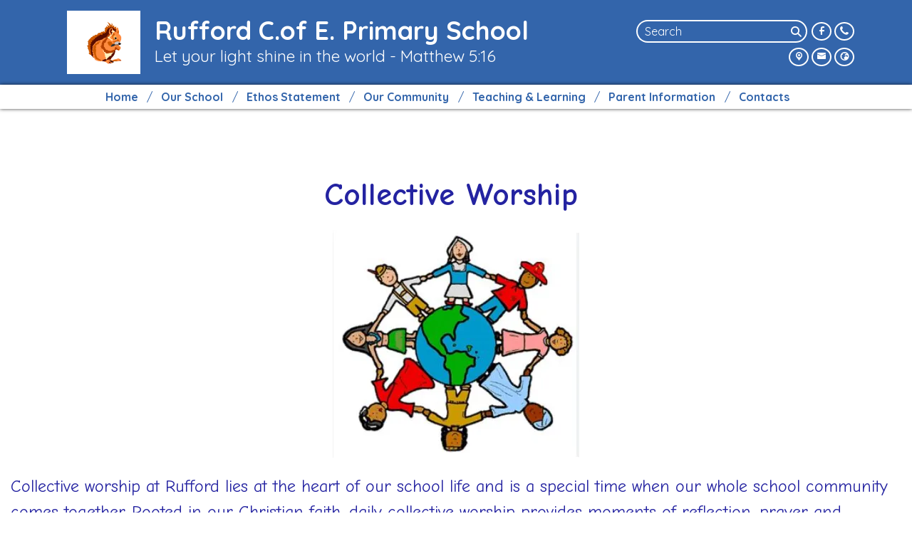

--- FILE ---
content_type: text/html; charset=utf-8
request_url: https://www.rufford.lancs.sch.uk/our-school/collective-worship
body_size: 64148
content:
<!DOCTYPE html><html lang="en"><head>
    <meta charset="utf-8">
    <title>Collective Worship | Rufford C.of E. Primary School </title>
    <base href="/">
    <meta name="viewport" content="width=device-width, initial-scale=1">
    <meta name="app-version" content="1.16.1.12">

    <link rel="apple-touch-icon" sizes="180x180" href="assets/favicon/apple-touch-icon.png">
    <link rel="icon" type="image/png" sizes="32x32" href="assets/favicon/favicon-32x32.png">
    <link rel="icon" type="image/png" sizes="16x16" href="assets/favicon/favicon-16x16.png">
    <link rel="manifest" href="./assets/favicon/site.webmanifest">
    <link rel="mask-icon" href="assets/favicon/safari-pinned-tab.svg" color="#5bbad5">
    <link rel="shortcut icon" href="assets/favicon/favicon.ico">
    <link rel="preconnect" href="https://fonts.googleapis.com">
    <link rel="preconnect" href="https://fonts.gstatic.com" crossorigin="">

    <style type="text/css">@font-face{font-family:'Material Icons';font-style:normal;font-weight:400;font-display:swap;src:url(https://fonts.gstatic.com/s/materialicons/v145/flUhRq6tzZclQEJ-Vdg-IuiaDsNcIhQ8tQ.woff2) format('woff2');}@font-face{font-family:'Material Icons Outlined';font-style:normal;font-weight:400;font-display:swap;src:url(https://fonts.gstatic.com/s/materialiconsoutlined/v110/gok-H7zzDkdnRel8-DQ6KAXJ69wP1tGnf4ZGhUcel5euIg.woff2) format('woff2');}.material-icons{font-family:'Material Icons';font-weight:normal;font-style:normal;font-size:24px;line-height:1;letter-spacing:normal;text-transform:none;display:inline-block;white-space:nowrap;word-wrap:normal;direction:ltr;-webkit-font-feature-settings:'liga';-webkit-font-smoothing:antialiased;}.material-icons-outlined{font-family:'Material Icons Outlined';font-weight:normal;font-style:normal;font-size:24px;line-height:1;letter-spacing:normal;text-transform:none;display:inline-block;white-space:nowrap;word-wrap:normal;direction:ltr;-webkit-font-feature-settings:'liga';-webkit-font-smoothing:antialiased;}</style>

    <style type="text/css">@font-face{font-family:'Comic Neue';font-style:italic;font-weight:400;font-display:swap;src:url(https://fonts.gstatic.com/s/comicneue/v9/4UaFrEJDsxBrF37olUeD96_Z5btxAQFOPg.woff2) format('woff2');unicode-range:U+0000-00FF, U+0131, U+0152-0153, U+02BB-02BC, U+02C6, U+02DA, U+02DC, U+0304, U+0308, U+0329, U+2000-206F, U+20AC, U+2122, U+2191, U+2193, U+2212, U+2215, U+FEFF, U+FFFD;}@font-face{font-family:'Comic Neue';font-style:italic;font-weight:700;font-display:swap;src:url(https://fonts.gstatic.com/s/comicneue/v9/4UaarEJDsxBrF37olUeD96_RXp5kLCNDFFQg_A.woff2) format('woff2');unicode-range:U+0000-00FF, U+0131, U+0152-0153, U+02BB-02BC, U+02C6, U+02DA, U+02DC, U+0304, U+0308, U+0329, U+2000-206F, U+20AC, U+2122, U+2191, U+2193, U+2212, U+2215, U+FEFF, U+FFFD;}@font-face{font-family:'Comic Neue';font-style:normal;font-weight:400;font-display:swap;src:url(https://fonts.gstatic.com/s/comicneue/v9/4UaHrEJDsxBrF37olUeD96rp57F2IwM.woff2) format('woff2');unicode-range:U+0000-00FF, U+0131, U+0152-0153, U+02BB-02BC, U+02C6, U+02DA, U+02DC, U+0304, U+0308, U+0329, U+2000-206F, U+20AC, U+2122, U+2191, U+2193, U+2212, U+2215, U+FEFF, U+FFFD;}@font-face{font-family:'Comic Neue';font-style:normal;font-weight:700;font-display:swap;src:url(https://fonts.gstatic.com/s/comicneue/v9/4UaErEJDsxBrF37olUeD_xHM8pxULilENlY.woff2) format('woff2');unicode-range:U+0000-00FF, U+0131, U+0152-0153, U+02BB-02BC, U+02C6, U+02DA, U+02DC, U+0304, U+0308, U+0329, U+2000-206F, U+20AC, U+2122, U+2191, U+2193, U+2212, U+2215, U+FEFF, U+FFFD;}@font-face{font-family:'Open Sans';font-style:normal;font-weight:300;font-stretch:100%;font-display:swap;src:url(https://fonts.gstatic.com/s/opensans/v44/memvYaGs126MiZpBA-UvWbX2vVnXBbObj2OVTSKmu0SC55K5gw.woff2) format('woff2');unicode-range:U+0460-052F, U+1C80-1C8A, U+20B4, U+2DE0-2DFF, U+A640-A69F, U+FE2E-FE2F;}@font-face{font-family:'Open Sans';font-style:normal;font-weight:300;font-stretch:100%;font-display:swap;src:url(https://fonts.gstatic.com/s/opensans/v44/memvYaGs126MiZpBA-UvWbX2vVnXBbObj2OVTSumu0SC55K5gw.woff2) format('woff2');unicode-range:U+0301, U+0400-045F, U+0490-0491, U+04B0-04B1, U+2116;}@font-face{font-family:'Open Sans';font-style:normal;font-weight:300;font-stretch:100%;font-display:swap;src:url(https://fonts.gstatic.com/s/opensans/v44/memvYaGs126MiZpBA-UvWbX2vVnXBbObj2OVTSOmu0SC55K5gw.woff2) format('woff2');unicode-range:U+1F00-1FFF;}@font-face{font-family:'Open Sans';font-style:normal;font-weight:300;font-stretch:100%;font-display:swap;src:url(https://fonts.gstatic.com/s/opensans/v44/memvYaGs126MiZpBA-UvWbX2vVnXBbObj2OVTSymu0SC55K5gw.woff2) format('woff2');unicode-range:U+0370-0377, U+037A-037F, U+0384-038A, U+038C, U+038E-03A1, U+03A3-03FF;}@font-face{font-family:'Open Sans';font-style:normal;font-weight:300;font-stretch:100%;font-display:swap;src:url(https://fonts.gstatic.com/s/opensans/v44/memvYaGs126MiZpBA-UvWbX2vVnXBbObj2OVTS2mu0SC55K5gw.woff2) format('woff2');unicode-range:U+0307-0308, U+0590-05FF, U+200C-2010, U+20AA, U+25CC, U+FB1D-FB4F;}@font-face{font-family:'Open Sans';font-style:normal;font-weight:300;font-stretch:100%;font-display:swap;src:url(https://fonts.gstatic.com/s/opensans/v44/memvYaGs126MiZpBA-UvWbX2vVnXBbObj2OVTVOmu0SC55K5gw.woff2) format('woff2');unicode-range:U+0302-0303, U+0305, U+0307-0308, U+0310, U+0312, U+0315, U+031A, U+0326-0327, U+032C, U+032F-0330, U+0332-0333, U+0338, U+033A, U+0346, U+034D, U+0391-03A1, U+03A3-03A9, U+03B1-03C9, U+03D1, U+03D5-03D6, U+03F0-03F1, U+03F4-03F5, U+2016-2017, U+2034-2038, U+203C, U+2040, U+2043, U+2047, U+2050, U+2057, U+205F, U+2070-2071, U+2074-208E, U+2090-209C, U+20D0-20DC, U+20E1, U+20E5-20EF, U+2100-2112, U+2114-2115, U+2117-2121, U+2123-214F, U+2190, U+2192, U+2194-21AE, U+21B0-21E5, U+21F1-21F2, U+21F4-2211, U+2213-2214, U+2216-22FF, U+2308-230B, U+2310, U+2319, U+231C-2321, U+2336-237A, U+237C, U+2395, U+239B-23B7, U+23D0, U+23DC-23E1, U+2474-2475, U+25AF, U+25B3, U+25B7, U+25BD, U+25C1, U+25CA, U+25CC, U+25FB, U+266D-266F, U+27C0-27FF, U+2900-2AFF, U+2B0E-2B11, U+2B30-2B4C, U+2BFE, U+3030, U+FF5B, U+FF5D, U+1D400-1D7FF, U+1EE00-1EEFF;}@font-face{font-family:'Open Sans';font-style:normal;font-weight:300;font-stretch:100%;font-display:swap;src:url(https://fonts.gstatic.com/s/opensans/v44/memvYaGs126MiZpBA-UvWbX2vVnXBbObj2OVTUGmu0SC55K5gw.woff2) format('woff2');unicode-range:U+0001-000C, U+000E-001F, U+007F-009F, U+20DD-20E0, U+20E2-20E4, U+2150-218F, U+2190, U+2192, U+2194-2199, U+21AF, U+21E6-21F0, U+21F3, U+2218-2219, U+2299, U+22C4-22C6, U+2300-243F, U+2440-244A, U+2460-24FF, U+25A0-27BF, U+2800-28FF, U+2921-2922, U+2981, U+29BF, U+29EB, U+2B00-2BFF, U+4DC0-4DFF, U+FFF9-FFFB, U+10140-1018E, U+10190-1019C, U+101A0, U+101D0-101FD, U+102E0-102FB, U+10E60-10E7E, U+1D2C0-1D2D3, U+1D2E0-1D37F, U+1F000-1F0FF, U+1F100-1F1AD, U+1F1E6-1F1FF, U+1F30D-1F30F, U+1F315, U+1F31C, U+1F31E, U+1F320-1F32C, U+1F336, U+1F378, U+1F37D, U+1F382, U+1F393-1F39F, U+1F3A7-1F3A8, U+1F3AC-1F3AF, U+1F3C2, U+1F3C4-1F3C6, U+1F3CA-1F3CE, U+1F3D4-1F3E0, U+1F3ED, U+1F3F1-1F3F3, U+1F3F5-1F3F7, U+1F408, U+1F415, U+1F41F, U+1F426, U+1F43F, U+1F441-1F442, U+1F444, U+1F446-1F449, U+1F44C-1F44E, U+1F453, U+1F46A, U+1F47D, U+1F4A3, U+1F4B0, U+1F4B3, U+1F4B9, U+1F4BB, U+1F4BF, U+1F4C8-1F4CB, U+1F4D6, U+1F4DA, U+1F4DF, U+1F4E3-1F4E6, U+1F4EA-1F4ED, U+1F4F7, U+1F4F9-1F4FB, U+1F4FD-1F4FE, U+1F503, U+1F507-1F50B, U+1F50D, U+1F512-1F513, U+1F53E-1F54A, U+1F54F-1F5FA, U+1F610, U+1F650-1F67F, U+1F687, U+1F68D, U+1F691, U+1F694, U+1F698, U+1F6AD, U+1F6B2, U+1F6B9-1F6BA, U+1F6BC, U+1F6C6-1F6CF, U+1F6D3-1F6D7, U+1F6E0-1F6EA, U+1F6F0-1F6F3, U+1F6F7-1F6FC, U+1F700-1F7FF, U+1F800-1F80B, U+1F810-1F847, U+1F850-1F859, U+1F860-1F887, U+1F890-1F8AD, U+1F8B0-1F8BB, U+1F8C0-1F8C1, U+1F900-1F90B, U+1F93B, U+1F946, U+1F984, U+1F996, U+1F9E9, U+1FA00-1FA6F, U+1FA70-1FA7C, U+1FA80-1FA89, U+1FA8F-1FAC6, U+1FACE-1FADC, U+1FADF-1FAE9, U+1FAF0-1FAF8, U+1FB00-1FBFF;}@font-face{font-family:'Open Sans';font-style:normal;font-weight:300;font-stretch:100%;font-display:swap;src:url(https://fonts.gstatic.com/s/opensans/v44/memvYaGs126MiZpBA-UvWbX2vVnXBbObj2OVTSCmu0SC55K5gw.woff2) format('woff2');unicode-range:U+0102-0103, U+0110-0111, U+0128-0129, U+0168-0169, U+01A0-01A1, U+01AF-01B0, U+0300-0301, U+0303-0304, U+0308-0309, U+0323, U+0329, U+1EA0-1EF9, U+20AB;}@font-face{font-family:'Open Sans';font-style:normal;font-weight:300;font-stretch:100%;font-display:swap;src:url(https://fonts.gstatic.com/s/opensans/v44/memvYaGs126MiZpBA-UvWbX2vVnXBbObj2OVTSGmu0SC55K5gw.woff2) format('woff2');unicode-range:U+0100-02BA, U+02BD-02C5, U+02C7-02CC, U+02CE-02D7, U+02DD-02FF, U+0304, U+0308, U+0329, U+1D00-1DBF, U+1E00-1E9F, U+1EF2-1EFF, U+2020, U+20A0-20AB, U+20AD-20C0, U+2113, U+2C60-2C7F, U+A720-A7FF;}@font-face{font-family:'Open Sans';font-style:normal;font-weight:300;font-stretch:100%;font-display:swap;src:url(https://fonts.gstatic.com/s/opensans/v44/memvYaGs126MiZpBA-UvWbX2vVnXBbObj2OVTS-mu0SC55I.woff2) format('woff2');unicode-range:U+0000-00FF, U+0131, U+0152-0153, U+02BB-02BC, U+02C6, U+02DA, U+02DC, U+0304, U+0308, U+0329, U+2000-206F, U+20AC, U+2122, U+2191, U+2193, U+2212, U+2215, U+FEFF, U+FFFD;}@font-face{font-family:'Open Sans';font-style:normal;font-weight:400;font-stretch:100%;font-display:swap;src:url(https://fonts.gstatic.com/s/opensans/v44/memvYaGs126MiZpBA-UvWbX2vVnXBbObj2OVTSKmu0SC55K5gw.woff2) format('woff2');unicode-range:U+0460-052F, U+1C80-1C8A, U+20B4, U+2DE0-2DFF, U+A640-A69F, U+FE2E-FE2F;}@font-face{font-family:'Open Sans';font-style:normal;font-weight:400;font-stretch:100%;font-display:swap;src:url(https://fonts.gstatic.com/s/opensans/v44/memvYaGs126MiZpBA-UvWbX2vVnXBbObj2OVTSumu0SC55K5gw.woff2) format('woff2');unicode-range:U+0301, U+0400-045F, U+0490-0491, U+04B0-04B1, U+2116;}@font-face{font-family:'Open Sans';font-style:normal;font-weight:400;font-stretch:100%;font-display:swap;src:url(https://fonts.gstatic.com/s/opensans/v44/memvYaGs126MiZpBA-UvWbX2vVnXBbObj2OVTSOmu0SC55K5gw.woff2) format('woff2');unicode-range:U+1F00-1FFF;}@font-face{font-family:'Open Sans';font-style:normal;font-weight:400;font-stretch:100%;font-display:swap;src:url(https://fonts.gstatic.com/s/opensans/v44/memvYaGs126MiZpBA-UvWbX2vVnXBbObj2OVTSymu0SC55K5gw.woff2) format('woff2');unicode-range:U+0370-0377, U+037A-037F, U+0384-038A, U+038C, U+038E-03A1, U+03A3-03FF;}@font-face{font-family:'Open Sans';font-style:normal;font-weight:400;font-stretch:100%;font-display:swap;src:url(https://fonts.gstatic.com/s/opensans/v44/memvYaGs126MiZpBA-UvWbX2vVnXBbObj2OVTS2mu0SC55K5gw.woff2) format('woff2');unicode-range:U+0307-0308, U+0590-05FF, U+200C-2010, U+20AA, U+25CC, U+FB1D-FB4F;}@font-face{font-family:'Open Sans';font-style:normal;font-weight:400;font-stretch:100%;font-display:swap;src:url(https://fonts.gstatic.com/s/opensans/v44/memvYaGs126MiZpBA-UvWbX2vVnXBbObj2OVTVOmu0SC55K5gw.woff2) format('woff2');unicode-range:U+0302-0303, U+0305, U+0307-0308, U+0310, U+0312, U+0315, U+031A, U+0326-0327, U+032C, U+032F-0330, U+0332-0333, U+0338, U+033A, U+0346, U+034D, U+0391-03A1, U+03A3-03A9, U+03B1-03C9, U+03D1, U+03D5-03D6, U+03F0-03F1, U+03F4-03F5, U+2016-2017, U+2034-2038, U+203C, U+2040, U+2043, U+2047, U+2050, U+2057, U+205F, U+2070-2071, U+2074-208E, U+2090-209C, U+20D0-20DC, U+20E1, U+20E5-20EF, U+2100-2112, U+2114-2115, U+2117-2121, U+2123-214F, U+2190, U+2192, U+2194-21AE, U+21B0-21E5, U+21F1-21F2, U+21F4-2211, U+2213-2214, U+2216-22FF, U+2308-230B, U+2310, U+2319, U+231C-2321, U+2336-237A, U+237C, U+2395, U+239B-23B7, U+23D0, U+23DC-23E1, U+2474-2475, U+25AF, U+25B3, U+25B7, U+25BD, U+25C1, U+25CA, U+25CC, U+25FB, U+266D-266F, U+27C0-27FF, U+2900-2AFF, U+2B0E-2B11, U+2B30-2B4C, U+2BFE, U+3030, U+FF5B, U+FF5D, U+1D400-1D7FF, U+1EE00-1EEFF;}@font-face{font-family:'Open Sans';font-style:normal;font-weight:400;font-stretch:100%;font-display:swap;src:url(https://fonts.gstatic.com/s/opensans/v44/memvYaGs126MiZpBA-UvWbX2vVnXBbObj2OVTUGmu0SC55K5gw.woff2) format('woff2');unicode-range:U+0001-000C, U+000E-001F, U+007F-009F, U+20DD-20E0, U+20E2-20E4, U+2150-218F, U+2190, U+2192, U+2194-2199, U+21AF, U+21E6-21F0, U+21F3, U+2218-2219, U+2299, U+22C4-22C6, U+2300-243F, U+2440-244A, U+2460-24FF, U+25A0-27BF, U+2800-28FF, U+2921-2922, U+2981, U+29BF, U+29EB, U+2B00-2BFF, U+4DC0-4DFF, U+FFF9-FFFB, U+10140-1018E, U+10190-1019C, U+101A0, U+101D0-101FD, U+102E0-102FB, U+10E60-10E7E, U+1D2C0-1D2D3, U+1D2E0-1D37F, U+1F000-1F0FF, U+1F100-1F1AD, U+1F1E6-1F1FF, U+1F30D-1F30F, U+1F315, U+1F31C, U+1F31E, U+1F320-1F32C, U+1F336, U+1F378, U+1F37D, U+1F382, U+1F393-1F39F, U+1F3A7-1F3A8, U+1F3AC-1F3AF, U+1F3C2, U+1F3C4-1F3C6, U+1F3CA-1F3CE, U+1F3D4-1F3E0, U+1F3ED, U+1F3F1-1F3F3, U+1F3F5-1F3F7, U+1F408, U+1F415, U+1F41F, U+1F426, U+1F43F, U+1F441-1F442, U+1F444, U+1F446-1F449, U+1F44C-1F44E, U+1F453, U+1F46A, U+1F47D, U+1F4A3, U+1F4B0, U+1F4B3, U+1F4B9, U+1F4BB, U+1F4BF, U+1F4C8-1F4CB, U+1F4D6, U+1F4DA, U+1F4DF, U+1F4E3-1F4E6, U+1F4EA-1F4ED, U+1F4F7, U+1F4F9-1F4FB, U+1F4FD-1F4FE, U+1F503, U+1F507-1F50B, U+1F50D, U+1F512-1F513, U+1F53E-1F54A, U+1F54F-1F5FA, U+1F610, U+1F650-1F67F, U+1F687, U+1F68D, U+1F691, U+1F694, U+1F698, U+1F6AD, U+1F6B2, U+1F6B9-1F6BA, U+1F6BC, U+1F6C6-1F6CF, U+1F6D3-1F6D7, U+1F6E0-1F6EA, U+1F6F0-1F6F3, U+1F6F7-1F6FC, U+1F700-1F7FF, U+1F800-1F80B, U+1F810-1F847, U+1F850-1F859, U+1F860-1F887, U+1F890-1F8AD, U+1F8B0-1F8BB, U+1F8C0-1F8C1, U+1F900-1F90B, U+1F93B, U+1F946, U+1F984, U+1F996, U+1F9E9, U+1FA00-1FA6F, U+1FA70-1FA7C, U+1FA80-1FA89, U+1FA8F-1FAC6, U+1FACE-1FADC, U+1FADF-1FAE9, U+1FAF0-1FAF8, U+1FB00-1FBFF;}@font-face{font-family:'Open Sans';font-style:normal;font-weight:400;font-stretch:100%;font-display:swap;src:url(https://fonts.gstatic.com/s/opensans/v44/memvYaGs126MiZpBA-UvWbX2vVnXBbObj2OVTSCmu0SC55K5gw.woff2) format('woff2');unicode-range:U+0102-0103, U+0110-0111, U+0128-0129, U+0168-0169, U+01A0-01A1, U+01AF-01B0, U+0300-0301, U+0303-0304, U+0308-0309, U+0323, U+0329, U+1EA0-1EF9, U+20AB;}@font-face{font-family:'Open Sans';font-style:normal;font-weight:400;font-stretch:100%;font-display:swap;src:url(https://fonts.gstatic.com/s/opensans/v44/memvYaGs126MiZpBA-UvWbX2vVnXBbObj2OVTSGmu0SC55K5gw.woff2) format('woff2');unicode-range:U+0100-02BA, U+02BD-02C5, U+02C7-02CC, U+02CE-02D7, U+02DD-02FF, U+0304, U+0308, U+0329, U+1D00-1DBF, U+1E00-1E9F, U+1EF2-1EFF, U+2020, U+20A0-20AB, U+20AD-20C0, U+2113, U+2C60-2C7F, U+A720-A7FF;}@font-face{font-family:'Open Sans';font-style:normal;font-weight:400;font-stretch:100%;font-display:swap;src:url(https://fonts.gstatic.com/s/opensans/v44/memvYaGs126MiZpBA-UvWbX2vVnXBbObj2OVTS-mu0SC55I.woff2) format('woff2');unicode-range:U+0000-00FF, U+0131, U+0152-0153, U+02BB-02BC, U+02C6, U+02DA, U+02DC, U+0304, U+0308, U+0329, U+2000-206F, U+20AC, U+2122, U+2191, U+2193, U+2212, U+2215, U+FEFF, U+FFFD;}@font-face{font-family:'Open Sans';font-style:normal;font-weight:500;font-stretch:100%;font-display:swap;src:url(https://fonts.gstatic.com/s/opensans/v44/memvYaGs126MiZpBA-UvWbX2vVnXBbObj2OVTSKmu0SC55K5gw.woff2) format('woff2');unicode-range:U+0460-052F, U+1C80-1C8A, U+20B4, U+2DE0-2DFF, U+A640-A69F, U+FE2E-FE2F;}@font-face{font-family:'Open Sans';font-style:normal;font-weight:500;font-stretch:100%;font-display:swap;src:url(https://fonts.gstatic.com/s/opensans/v44/memvYaGs126MiZpBA-UvWbX2vVnXBbObj2OVTSumu0SC55K5gw.woff2) format('woff2');unicode-range:U+0301, U+0400-045F, U+0490-0491, U+04B0-04B1, U+2116;}@font-face{font-family:'Open Sans';font-style:normal;font-weight:500;font-stretch:100%;font-display:swap;src:url(https://fonts.gstatic.com/s/opensans/v44/memvYaGs126MiZpBA-UvWbX2vVnXBbObj2OVTSOmu0SC55K5gw.woff2) format('woff2');unicode-range:U+1F00-1FFF;}@font-face{font-family:'Open Sans';font-style:normal;font-weight:500;font-stretch:100%;font-display:swap;src:url(https://fonts.gstatic.com/s/opensans/v44/memvYaGs126MiZpBA-UvWbX2vVnXBbObj2OVTSymu0SC55K5gw.woff2) format('woff2');unicode-range:U+0370-0377, U+037A-037F, U+0384-038A, U+038C, U+038E-03A1, U+03A3-03FF;}@font-face{font-family:'Open Sans';font-style:normal;font-weight:500;font-stretch:100%;font-display:swap;src:url(https://fonts.gstatic.com/s/opensans/v44/memvYaGs126MiZpBA-UvWbX2vVnXBbObj2OVTS2mu0SC55K5gw.woff2) format('woff2');unicode-range:U+0307-0308, U+0590-05FF, U+200C-2010, U+20AA, U+25CC, U+FB1D-FB4F;}@font-face{font-family:'Open Sans';font-style:normal;font-weight:500;font-stretch:100%;font-display:swap;src:url(https://fonts.gstatic.com/s/opensans/v44/memvYaGs126MiZpBA-UvWbX2vVnXBbObj2OVTVOmu0SC55K5gw.woff2) format('woff2');unicode-range:U+0302-0303, U+0305, U+0307-0308, U+0310, U+0312, U+0315, U+031A, U+0326-0327, U+032C, U+032F-0330, U+0332-0333, U+0338, U+033A, U+0346, U+034D, U+0391-03A1, U+03A3-03A9, U+03B1-03C9, U+03D1, U+03D5-03D6, U+03F0-03F1, U+03F4-03F5, U+2016-2017, U+2034-2038, U+203C, U+2040, U+2043, U+2047, U+2050, U+2057, U+205F, U+2070-2071, U+2074-208E, U+2090-209C, U+20D0-20DC, U+20E1, U+20E5-20EF, U+2100-2112, U+2114-2115, U+2117-2121, U+2123-214F, U+2190, U+2192, U+2194-21AE, U+21B0-21E5, U+21F1-21F2, U+21F4-2211, U+2213-2214, U+2216-22FF, U+2308-230B, U+2310, U+2319, U+231C-2321, U+2336-237A, U+237C, U+2395, U+239B-23B7, U+23D0, U+23DC-23E1, U+2474-2475, U+25AF, U+25B3, U+25B7, U+25BD, U+25C1, U+25CA, U+25CC, U+25FB, U+266D-266F, U+27C0-27FF, U+2900-2AFF, U+2B0E-2B11, U+2B30-2B4C, U+2BFE, U+3030, U+FF5B, U+FF5D, U+1D400-1D7FF, U+1EE00-1EEFF;}@font-face{font-family:'Open Sans';font-style:normal;font-weight:500;font-stretch:100%;font-display:swap;src:url(https://fonts.gstatic.com/s/opensans/v44/memvYaGs126MiZpBA-UvWbX2vVnXBbObj2OVTUGmu0SC55K5gw.woff2) format('woff2');unicode-range:U+0001-000C, U+000E-001F, U+007F-009F, U+20DD-20E0, U+20E2-20E4, U+2150-218F, U+2190, U+2192, U+2194-2199, U+21AF, U+21E6-21F0, U+21F3, U+2218-2219, U+2299, U+22C4-22C6, U+2300-243F, U+2440-244A, U+2460-24FF, U+25A0-27BF, U+2800-28FF, U+2921-2922, U+2981, U+29BF, U+29EB, U+2B00-2BFF, U+4DC0-4DFF, U+FFF9-FFFB, U+10140-1018E, U+10190-1019C, U+101A0, U+101D0-101FD, U+102E0-102FB, U+10E60-10E7E, U+1D2C0-1D2D3, U+1D2E0-1D37F, U+1F000-1F0FF, U+1F100-1F1AD, U+1F1E6-1F1FF, U+1F30D-1F30F, U+1F315, U+1F31C, U+1F31E, U+1F320-1F32C, U+1F336, U+1F378, U+1F37D, U+1F382, U+1F393-1F39F, U+1F3A7-1F3A8, U+1F3AC-1F3AF, U+1F3C2, U+1F3C4-1F3C6, U+1F3CA-1F3CE, U+1F3D4-1F3E0, U+1F3ED, U+1F3F1-1F3F3, U+1F3F5-1F3F7, U+1F408, U+1F415, U+1F41F, U+1F426, U+1F43F, U+1F441-1F442, U+1F444, U+1F446-1F449, U+1F44C-1F44E, U+1F453, U+1F46A, U+1F47D, U+1F4A3, U+1F4B0, U+1F4B3, U+1F4B9, U+1F4BB, U+1F4BF, U+1F4C8-1F4CB, U+1F4D6, U+1F4DA, U+1F4DF, U+1F4E3-1F4E6, U+1F4EA-1F4ED, U+1F4F7, U+1F4F9-1F4FB, U+1F4FD-1F4FE, U+1F503, U+1F507-1F50B, U+1F50D, U+1F512-1F513, U+1F53E-1F54A, U+1F54F-1F5FA, U+1F610, U+1F650-1F67F, U+1F687, U+1F68D, U+1F691, U+1F694, U+1F698, U+1F6AD, U+1F6B2, U+1F6B9-1F6BA, U+1F6BC, U+1F6C6-1F6CF, U+1F6D3-1F6D7, U+1F6E0-1F6EA, U+1F6F0-1F6F3, U+1F6F7-1F6FC, U+1F700-1F7FF, U+1F800-1F80B, U+1F810-1F847, U+1F850-1F859, U+1F860-1F887, U+1F890-1F8AD, U+1F8B0-1F8BB, U+1F8C0-1F8C1, U+1F900-1F90B, U+1F93B, U+1F946, U+1F984, U+1F996, U+1F9E9, U+1FA00-1FA6F, U+1FA70-1FA7C, U+1FA80-1FA89, U+1FA8F-1FAC6, U+1FACE-1FADC, U+1FADF-1FAE9, U+1FAF0-1FAF8, U+1FB00-1FBFF;}@font-face{font-family:'Open Sans';font-style:normal;font-weight:500;font-stretch:100%;font-display:swap;src:url(https://fonts.gstatic.com/s/opensans/v44/memvYaGs126MiZpBA-UvWbX2vVnXBbObj2OVTSCmu0SC55K5gw.woff2) format('woff2');unicode-range:U+0102-0103, U+0110-0111, U+0128-0129, U+0168-0169, U+01A0-01A1, U+01AF-01B0, U+0300-0301, U+0303-0304, U+0308-0309, U+0323, U+0329, U+1EA0-1EF9, U+20AB;}@font-face{font-family:'Open Sans';font-style:normal;font-weight:500;font-stretch:100%;font-display:swap;src:url(https://fonts.gstatic.com/s/opensans/v44/memvYaGs126MiZpBA-UvWbX2vVnXBbObj2OVTSGmu0SC55K5gw.woff2) format('woff2');unicode-range:U+0100-02BA, U+02BD-02C5, U+02C7-02CC, U+02CE-02D7, U+02DD-02FF, U+0304, U+0308, U+0329, U+1D00-1DBF, U+1E00-1E9F, U+1EF2-1EFF, U+2020, U+20A0-20AB, U+20AD-20C0, U+2113, U+2C60-2C7F, U+A720-A7FF;}@font-face{font-family:'Open Sans';font-style:normal;font-weight:500;font-stretch:100%;font-display:swap;src:url(https://fonts.gstatic.com/s/opensans/v44/memvYaGs126MiZpBA-UvWbX2vVnXBbObj2OVTS-mu0SC55I.woff2) format('woff2');unicode-range:U+0000-00FF, U+0131, U+0152-0153, U+02BB-02BC, U+02C6, U+02DA, U+02DC, U+0304, U+0308, U+0329, U+2000-206F, U+20AC, U+2122, U+2191, U+2193, U+2212, U+2215, U+FEFF, U+FFFD;}@font-face{font-family:'Open Sans';font-style:normal;font-weight:600;font-stretch:100%;font-display:swap;src:url(https://fonts.gstatic.com/s/opensans/v44/memvYaGs126MiZpBA-UvWbX2vVnXBbObj2OVTSKmu0SC55K5gw.woff2) format('woff2');unicode-range:U+0460-052F, U+1C80-1C8A, U+20B4, U+2DE0-2DFF, U+A640-A69F, U+FE2E-FE2F;}@font-face{font-family:'Open Sans';font-style:normal;font-weight:600;font-stretch:100%;font-display:swap;src:url(https://fonts.gstatic.com/s/opensans/v44/memvYaGs126MiZpBA-UvWbX2vVnXBbObj2OVTSumu0SC55K5gw.woff2) format('woff2');unicode-range:U+0301, U+0400-045F, U+0490-0491, U+04B0-04B1, U+2116;}@font-face{font-family:'Open Sans';font-style:normal;font-weight:600;font-stretch:100%;font-display:swap;src:url(https://fonts.gstatic.com/s/opensans/v44/memvYaGs126MiZpBA-UvWbX2vVnXBbObj2OVTSOmu0SC55K5gw.woff2) format('woff2');unicode-range:U+1F00-1FFF;}@font-face{font-family:'Open Sans';font-style:normal;font-weight:600;font-stretch:100%;font-display:swap;src:url(https://fonts.gstatic.com/s/opensans/v44/memvYaGs126MiZpBA-UvWbX2vVnXBbObj2OVTSymu0SC55K5gw.woff2) format('woff2');unicode-range:U+0370-0377, U+037A-037F, U+0384-038A, U+038C, U+038E-03A1, U+03A3-03FF;}@font-face{font-family:'Open Sans';font-style:normal;font-weight:600;font-stretch:100%;font-display:swap;src:url(https://fonts.gstatic.com/s/opensans/v44/memvYaGs126MiZpBA-UvWbX2vVnXBbObj2OVTS2mu0SC55K5gw.woff2) format('woff2');unicode-range:U+0307-0308, U+0590-05FF, U+200C-2010, U+20AA, U+25CC, U+FB1D-FB4F;}@font-face{font-family:'Open Sans';font-style:normal;font-weight:600;font-stretch:100%;font-display:swap;src:url(https://fonts.gstatic.com/s/opensans/v44/memvYaGs126MiZpBA-UvWbX2vVnXBbObj2OVTVOmu0SC55K5gw.woff2) format('woff2');unicode-range:U+0302-0303, U+0305, U+0307-0308, U+0310, U+0312, U+0315, U+031A, U+0326-0327, U+032C, U+032F-0330, U+0332-0333, U+0338, U+033A, U+0346, U+034D, U+0391-03A1, U+03A3-03A9, U+03B1-03C9, U+03D1, U+03D5-03D6, U+03F0-03F1, U+03F4-03F5, U+2016-2017, U+2034-2038, U+203C, U+2040, U+2043, U+2047, U+2050, U+2057, U+205F, U+2070-2071, U+2074-208E, U+2090-209C, U+20D0-20DC, U+20E1, U+20E5-20EF, U+2100-2112, U+2114-2115, U+2117-2121, U+2123-214F, U+2190, U+2192, U+2194-21AE, U+21B0-21E5, U+21F1-21F2, U+21F4-2211, U+2213-2214, U+2216-22FF, U+2308-230B, U+2310, U+2319, U+231C-2321, U+2336-237A, U+237C, U+2395, U+239B-23B7, U+23D0, U+23DC-23E1, U+2474-2475, U+25AF, U+25B3, U+25B7, U+25BD, U+25C1, U+25CA, U+25CC, U+25FB, U+266D-266F, U+27C0-27FF, U+2900-2AFF, U+2B0E-2B11, U+2B30-2B4C, U+2BFE, U+3030, U+FF5B, U+FF5D, U+1D400-1D7FF, U+1EE00-1EEFF;}@font-face{font-family:'Open Sans';font-style:normal;font-weight:600;font-stretch:100%;font-display:swap;src:url(https://fonts.gstatic.com/s/opensans/v44/memvYaGs126MiZpBA-UvWbX2vVnXBbObj2OVTUGmu0SC55K5gw.woff2) format('woff2');unicode-range:U+0001-000C, U+000E-001F, U+007F-009F, U+20DD-20E0, U+20E2-20E4, U+2150-218F, U+2190, U+2192, U+2194-2199, U+21AF, U+21E6-21F0, U+21F3, U+2218-2219, U+2299, U+22C4-22C6, U+2300-243F, U+2440-244A, U+2460-24FF, U+25A0-27BF, U+2800-28FF, U+2921-2922, U+2981, U+29BF, U+29EB, U+2B00-2BFF, U+4DC0-4DFF, U+FFF9-FFFB, U+10140-1018E, U+10190-1019C, U+101A0, U+101D0-101FD, U+102E0-102FB, U+10E60-10E7E, U+1D2C0-1D2D3, U+1D2E0-1D37F, U+1F000-1F0FF, U+1F100-1F1AD, U+1F1E6-1F1FF, U+1F30D-1F30F, U+1F315, U+1F31C, U+1F31E, U+1F320-1F32C, U+1F336, U+1F378, U+1F37D, U+1F382, U+1F393-1F39F, U+1F3A7-1F3A8, U+1F3AC-1F3AF, U+1F3C2, U+1F3C4-1F3C6, U+1F3CA-1F3CE, U+1F3D4-1F3E0, U+1F3ED, U+1F3F1-1F3F3, U+1F3F5-1F3F7, U+1F408, U+1F415, U+1F41F, U+1F426, U+1F43F, U+1F441-1F442, U+1F444, U+1F446-1F449, U+1F44C-1F44E, U+1F453, U+1F46A, U+1F47D, U+1F4A3, U+1F4B0, U+1F4B3, U+1F4B9, U+1F4BB, U+1F4BF, U+1F4C8-1F4CB, U+1F4D6, U+1F4DA, U+1F4DF, U+1F4E3-1F4E6, U+1F4EA-1F4ED, U+1F4F7, U+1F4F9-1F4FB, U+1F4FD-1F4FE, U+1F503, U+1F507-1F50B, U+1F50D, U+1F512-1F513, U+1F53E-1F54A, U+1F54F-1F5FA, U+1F610, U+1F650-1F67F, U+1F687, U+1F68D, U+1F691, U+1F694, U+1F698, U+1F6AD, U+1F6B2, U+1F6B9-1F6BA, U+1F6BC, U+1F6C6-1F6CF, U+1F6D3-1F6D7, U+1F6E0-1F6EA, U+1F6F0-1F6F3, U+1F6F7-1F6FC, U+1F700-1F7FF, U+1F800-1F80B, U+1F810-1F847, U+1F850-1F859, U+1F860-1F887, U+1F890-1F8AD, U+1F8B0-1F8BB, U+1F8C0-1F8C1, U+1F900-1F90B, U+1F93B, U+1F946, U+1F984, U+1F996, U+1F9E9, U+1FA00-1FA6F, U+1FA70-1FA7C, U+1FA80-1FA89, U+1FA8F-1FAC6, U+1FACE-1FADC, U+1FADF-1FAE9, U+1FAF0-1FAF8, U+1FB00-1FBFF;}@font-face{font-family:'Open Sans';font-style:normal;font-weight:600;font-stretch:100%;font-display:swap;src:url(https://fonts.gstatic.com/s/opensans/v44/memvYaGs126MiZpBA-UvWbX2vVnXBbObj2OVTSCmu0SC55K5gw.woff2) format('woff2');unicode-range:U+0102-0103, U+0110-0111, U+0128-0129, U+0168-0169, U+01A0-01A1, U+01AF-01B0, U+0300-0301, U+0303-0304, U+0308-0309, U+0323, U+0329, U+1EA0-1EF9, U+20AB;}@font-face{font-family:'Open Sans';font-style:normal;font-weight:600;font-stretch:100%;font-display:swap;src:url(https://fonts.gstatic.com/s/opensans/v44/memvYaGs126MiZpBA-UvWbX2vVnXBbObj2OVTSGmu0SC55K5gw.woff2) format('woff2');unicode-range:U+0100-02BA, U+02BD-02C5, U+02C7-02CC, U+02CE-02D7, U+02DD-02FF, U+0304, U+0308, U+0329, U+1D00-1DBF, U+1E00-1E9F, U+1EF2-1EFF, U+2020, U+20A0-20AB, U+20AD-20C0, U+2113, U+2C60-2C7F, U+A720-A7FF;}@font-face{font-family:'Open Sans';font-style:normal;font-weight:600;font-stretch:100%;font-display:swap;src:url(https://fonts.gstatic.com/s/opensans/v44/memvYaGs126MiZpBA-UvWbX2vVnXBbObj2OVTS-mu0SC55I.woff2) format('woff2');unicode-range:U+0000-00FF, U+0131, U+0152-0153, U+02BB-02BC, U+02C6, U+02DA, U+02DC, U+0304, U+0308, U+0329, U+2000-206F, U+20AC, U+2122, U+2191, U+2193, U+2212, U+2215, U+FEFF, U+FFFD;}@font-face{font-family:'Open Sans';font-style:normal;font-weight:700;font-stretch:100%;font-display:swap;src:url(https://fonts.gstatic.com/s/opensans/v44/memvYaGs126MiZpBA-UvWbX2vVnXBbObj2OVTSKmu0SC55K5gw.woff2) format('woff2');unicode-range:U+0460-052F, U+1C80-1C8A, U+20B4, U+2DE0-2DFF, U+A640-A69F, U+FE2E-FE2F;}@font-face{font-family:'Open Sans';font-style:normal;font-weight:700;font-stretch:100%;font-display:swap;src:url(https://fonts.gstatic.com/s/opensans/v44/memvYaGs126MiZpBA-UvWbX2vVnXBbObj2OVTSumu0SC55K5gw.woff2) format('woff2');unicode-range:U+0301, U+0400-045F, U+0490-0491, U+04B0-04B1, U+2116;}@font-face{font-family:'Open Sans';font-style:normal;font-weight:700;font-stretch:100%;font-display:swap;src:url(https://fonts.gstatic.com/s/opensans/v44/memvYaGs126MiZpBA-UvWbX2vVnXBbObj2OVTSOmu0SC55K5gw.woff2) format('woff2');unicode-range:U+1F00-1FFF;}@font-face{font-family:'Open Sans';font-style:normal;font-weight:700;font-stretch:100%;font-display:swap;src:url(https://fonts.gstatic.com/s/opensans/v44/memvYaGs126MiZpBA-UvWbX2vVnXBbObj2OVTSymu0SC55K5gw.woff2) format('woff2');unicode-range:U+0370-0377, U+037A-037F, U+0384-038A, U+038C, U+038E-03A1, U+03A3-03FF;}@font-face{font-family:'Open Sans';font-style:normal;font-weight:700;font-stretch:100%;font-display:swap;src:url(https://fonts.gstatic.com/s/opensans/v44/memvYaGs126MiZpBA-UvWbX2vVnXBbObj2OVTS2mu0SC55K5gw.woff2) format('woff2');unicode-range:U+0307-0308, U+0590-05FF, U+200C-2010, U+20AA, U+25CC, U+FB1D-FB4F;}@font-face{font-family:'Open Sans';font-style:normal;font-weight:700;font-stretch:100%;font-display:swap;src:url(https://fonts.gstatic.com/s/opensans/v44/memvYaGs126MiZpBA-UvWbX2vVnXBbObj2OVTVOmu0SC55K5gw.woff2) format('woff2');unicode-range:U+0302-0303, U+0305, U+0307-0308, U+0310, U+0312, U+0315, U+031A, U+0326-0327, U+032C, U+032F-0330, U+0332-0333, U+0338, U+033A, U+0346, U+034D, U+0391-03A1, U+03A3-03A9, U+03B1-03C9, U+03D1, U+03D5-03D6, U+03F0-03F1, U+03F4-03F5, U+2016-2017, U+2034-2038, U+203C, U+2040, U+2043, U+2047, U+2050, U+2057, U+205F, U+2070-2071, U+2074-208E, U+2090-209C, U+20D0-20DC, U+20E1, U+20E5-20EF, U+2100-2112, U+2114-2115, U+2117-2121, U+2123-214F, U+2190, U+2192, U+2194-21AE, U+21B0-21E5, U+21F1-21F2, U+21F4-2211, U+2213-2214, U+2216-22FF, U+2308-230B, U+2310, U+2319, U+231C-2321, U+2336-237A, U+237C, U+2395, U+239B-23B7, U+23D0, U+23DC-23E1, U+2474-2475, U+25AF, U+25B3, U+25B7, U+25BD, U+25C1, U+25CA, U+25CC, U+25FB, U+266D-266F, U+27C0-27FF, U+2900-2AFF, U+2B0E-2B11, U+2B30-2B4C, U+2BFE, U+3030, U+FF5B, U+FF5D, U+1D400-1D7FF, U+1EE00-1EEFF;}@font-face{font-family:'Open Sans';font-style:normal;font-weight:700;font-stretch:100%;font-display:swap;src:url(https://fonts.gstatic.com/s/opensans/v44/memvYaGs126MiZpBA-UvWbX2vVnXBbObj2OVTUGmu0SC55K5gw.woff2) format('woff2');unicode-range:U+0001-000C, U+000E-001F, U+007F-009F, U+20DD-20E0, U+20E2-20E4, U+2150-218F, U+2190, U+2192, U+2194-2199, U+21AF, U+21E6-21F0, U+21F3, U+2218-2219, U+2299, U+22C4-22C6, U+2300-243F, U+2440-244A, U+2460-24FF, U+25A0-27BF, U+2800-28FF, U+2921-2922, U+2981, U+29BF, U+29EB, U+2B00-2BFF, U+4DC0-4DFF, U+FFF9-FFFB, U+10140-1018E, U+10190-1019C, U+101A0, U+101D0-101FD, U+102E0-102FB, U+10E60-10E7E, U+1D2C0-1D2D3, U+1D2E0-1D37F, U+1F000-1F0FF, U+1F100-1F1AD, U+1F1E6-1F1FF, U+1F30D-1F30F, U+1F315, U+1F31C, U+1F31E, U+1F320-1F32C, U+1F336, U+1F378, U+1F37D, U+1F382, U+1F393-1F39F, U+1F3A7-1F3A8, U+1F3AC-1F3AF, U+1F3C2, U+1F3C4-1F3C6, U+1F3CA-1F3CE, U+1F3D4-1F3E0, U+1F3ED, U+1F3F1-1F3F3, U+1F3F5-1F3F7, U+1F408, U+1F415, U+1F41F, U+1F426, U+1F43F, U+1F441-1F442, U+1F444, U+1F446-1F449, U+1F44C-1F44E, U+1F453, U+1F46A, U+1F47D, U+1F4A3, U+1F4B0, U+1F4B3, U+1F4B9, U+1F4BB, U+1F4BF, U+1F4C8-1F4CB, U+1F4D6, U+1F4DA, U+1F4DF, U+1F4E3-1F4E6, U+1F4EA-1F4ED, U+1F4F7, U+1F4F9-1F4FB, U+1F4FD-1F4FE, U+1F503, U+1F507-1F50B, U+1F50D, U+1F512-1F513, U+1F53E-1F54A, U+1F54F-1F5FA, U+1F610, U+1F650-1F67F, U+1F687, U+1F68D, U+1F691, U+1F694, U+1F698, U+1F6AD, U+1F6B2, U+1F6B9-1F6BA, U+1F6BC, U+1F6C6-1F6CF, U+1F6D3-1F6D7, U+1F6E0-1F6EA, U+1F6F0-1F6F3, U+1F6F7-1F6FC, U+1F700-1F7FF, U+1F800-1F80B, U+1F810-1F847, U+1F850-1F859, U+1F860-1F887, U+1F890-1F8AD, U+1F8B0-1F8BB, U+1F8C0-1F8C1, U+1F900-1F90B, U+1F93B, U+1F946, U+1F984, U+1F996, U+1F9E9, U+1FA00-1FA6F, U+1FA70-1FA7C, U+1FA80-1FA89, U+1FA8F-1FAC6, U+1FACE-1FADC, U+1FADF-1FAE9, U+1FAF0-1FAF8, U+1FB00-1FBFF;}@font-face{font-family:'Open Sans';font-style:normal;font-weight:700;font-stretch:100%;font-display:swap;src:url(https://fonts.gstatic.com/s/opensans/v44/memvYaGs126MiZpBA-UvWbX2vVnXBbObj2OVTSCmu0SC55K5gw.woff2) format('woff2');unicode-range:U+0102-0103, U+0110-0111, U+0128-0129, U+0168-0169, U+01A0-01A1, U+01AF-01B0, U+0300-0301, U+0303-0304, U+0308-0309, U+0323, U+0329, U+1EA0-1EF9, U+20AB;}@font-face{font-family:'Open Sans';font-style:normal;font-weight:700;font-stretch:100%;font-display:swap;src:url(https://fonts.gstatic.com/s/opensans/v44/memvYaGs126MiZpBA-UvWbX2vVnXBbObj2OVTSGmu0SC55K5gw.woff2) format('woff2');unicode-range:U+0100-02BA, U+02BD-02C5, U+02C7-02CC, U+02CE-02D7, U+02DD-02FF, U+0304, U+0308, U+0329, U+1D00-1DBF, U+1E00-1E9F, U+1EF2-1EFF, U+2020, U+20A0-20AB, U+20AD-20C0, U+2113, U+2C60-2C7F, U+A720-A7FF;}@font-face{font-family:'Open Sans';font-style:normal;font-weight:700;font-stretch:100%;font-display:swap;src:url(https://fonts.gstatic.com/s/opensans/v44/memvYaGs126MiZpBA-UvWbX2vVnXBbObj2OVTS-mu0SC55I.woff2) format('woff2');unicode-range:U+0000-00FF, U+0131, U+0152-0153, U+02BB-02BC, U+02C6, U+02DA, U+02DC, U+0304, U+0308, U+0329, U+2000-206F, U+20AC, U+2122, U+2191, U+2193, U+2212, U+2215, U+FEFF, U+FFFD;}@font-face{font-family:'Open Sans';font-style:normal;font-weight:800;font-stretch:100%;font-display:swap;src:url(https://fonts.gstatic.com/s/opensans/v44/memvYaGs126MiZpBA-UvWbX2vVnXBbObj2OVTSKmu0SC55K5gw.woff2) format('woff2');unicode-range:U+0460-052F, U+1C80-1C8A, U+20B4, U+2DE0-2DFF, U+A640-A69F, U+FE2E-FE2F;}@font-face{font-family:'Open Sans';font-style:normal;font-weight:800;font-stretch:100%;font-display:swap;src:url(https://fonts.gstatic.com/s/opensans/v44/memvYaGs126MiZpBA-UvWbX2vVnXBbObj2OVTSumu0SC55K5gw.woff2) format('woff2');unicode-range:U+0301, U+0400-045F, U+0490-0491, U+04B0-04B1, U+2116;}@font-face{font-family:'Open Sans';font-style:normal;font-weight:800;font-stretch:100%;font-display:swap;src:url(https://fonts.gstatic.com/s/opensans/v44/memvYaGs126MiZpBA-UvWbX2vVnXBbObj2OVTSOmu0SC55K5gw.woff2) format('woff2');unicode-range:U+1F00-1FFF;}@font-face{font-family:'Open Sans';font-style:normal;font-weight:800;font-stretch:100%;font-display:swap;src:url(https://fonts.gstatic.com/s/opensans/v44/memvYaGs126MiZpBA-UvWbX2vVnXBbObj2OVTSymu0SC55K5gw.woff2) format('woff2');unicode-range:U+0370-0377, U+037A-037F, U+0384-038A, U+038C, U+038E-03A1, U+03A3-03FF;}@font-face{font-family:'Open Sans';font-style:normal;font-weight:800;font-stretch:100%;font-display:swap;src:url(https://fonts.gstatic.com/s/opensans/v44/memvYaGs126MiZpBA-UvWbX2vVnXBbObj2OVTS2mu0SC55K5gw.woff2) format('woff2');unicode-range:U+0307-0308, U+0590-05FF, U+200C-2010, U+20AA, U+25CC, U+FB1D-FB4F;}@font-face{font-family:'Open Sans';font-style:normal;font-weight:800;font-stretch:100%;font-display:swap;src:url(https://fonts.gstatic.com/s/opensans/v44/memvYaGs126MiZpBA-UvWbX2vVnXBbObj2OVTVOmu0SC55K5gw.woff2) format('woff2');unicode-range:U+0302-0303, U+0305, U+0307-0308, U+0310, U+0312, U+0315, U+031A, U+0326-0327, U+032C, U+032F-0330, U+0332-0333, U+0338, U+033A, U+0346, U+034D, U+0391-03A1, U+03A3-03A9, U+03B1-03C9, U+03D1, U+03D5-03D6, U+03F0-03F1, U+03F4-03F5, U+2016-2017, U+2034-2038, U+203C, U+2040, U+2043, U+2047, U+2050, U+2057, U+205F, U+2070-2071, U+2074-208E, U+2090-209C, U+20D0-20DC, U+20E1, U+20E5-20EF, U+2100-2112, U+2114-2115, U+2117-2121, U+2123-214F, U+2190, U+2192, U+2194-21AE, U+21B0-21E5, U+21F1-21F2, U+21F4-2211, U+2213-2214, U+2216-22FF, U+2308-230B, U+2310, U+2319, U+231C-2321, U+2336-237A, U+237C, U+2395, U+239B-23B7, U+23D0, U+23DC-23E1, U+2474-2475, U+25AF, U+25B3, U+25B7, U+25BD, U+25C1, U+25CA, U+25CC, U+25FB, U+266D-266F, U+27C0-27FF, U+2900-2AFF, U+2B0E-2B11, U+2B30-2B4C, U+2BFE, U+3030, U+FF5B, U+FF5D, U+1D400-1D7FF, U+1EE00-1EEFF;}@font-face{font-family:'Open Sans';font-style:normal;font-weight:800;font-stretch:100%;font-display:swap;src:url(https://fonts.gstatic.com/s/opensans/v44/memvYaGs126MiZpBA-UvWbX2vVnXBbObj2OVTUGmu0SC55K5gw.woff2) format('woff2');unicode-range:U+0001-000C, U+000E-001F, U+007F-009F, U+20DD-20E0, U+20E2-20E4, U+2150-218F, U+2190, U+2192, U+2194-2199, U+21AF, U+21E6-21F0, U+21F3, U+2218-2219, U+2299, U+22C4-22C6, U+2300-243F, U+2440-244A, U+2460-24FF, U+25A0-27BF, U+2800-28FF, U+2921-2922, U+2981, U+29BF, U+29EB, U+2B00-2BFF, U+4DC0-4DFF, U+FFF9-FFFB, U+10140-1018E, U+10190-1019C, U+101A0, U+101D0-101FD, U+102E0-102FB, U+10E60-10E7E, U+1D2C0-1D2D3, U+1D2E0-1D37F, U+1F000-1F0FF, U+1F100-1F1AD, U+1F1E6-1F1FF, U+1F30D-1F30F, U+1F315, U+1F31C, U+1F31E, U+1F320-1F32C, U+1F336, U+1F378, U+1F37D, U+1F382, U+1F393-1F39F, U+1F3A7-1F3A8, U+1F3AC-1F3AF, U+1F3C2, U+1F3C4-1F3C6, U+1F3CA-1F3CE, U+1F3D4-1F3E0, U+1F3ED, U+1F3F1-1F3F3, U+1F3F5-1F3F7, U+1F408, U+1F415, U+1F41F, U+1F426, U+1F43F, U+1F441-1F442, U+1F444, U+1F446-1F449, U+1F44C-1F44E, U+1F453, U+1F46A, U+1F47D, U+1F4A3, U+1F4B0, U+1F4B3, U+1F4B9, U+1F4BB, U+1F4BF, U+1F4C8-1F4CB, U+1F4D6, U+1F4DA, U+1F4DF, U+1F4E3-1F4E6, U+1F4EA-1F4ED, U+1F4F7, U+1F4F9-1F4FB, U+1F4FD-1F4FE, U+1F503, U+1F507-1F50B, U+1F50D, U+1F512-1F513, U+1F53E-1F54A, U+1F54F-1F5FA, U+1F610, U+1F650-1F67F, U+1F687, U+1F68D, U+1F691, U+1F694, U+1F698, U+1F6AD, U+1F6B2, U+1F6B9-1F6BA, U+1F6BC, U+1F6C6-1F6CF, U+1F6D3-1F6D7, U+1F6E0-1F6EA, U+1F6F0-1F6F3, U+1F6F7-1F6FC, U+1F700-1F7FF, U+1F800-1F80B, U+1F810-1F847, U+1F850-1F859, U+1F860-1F887, U+1F890-1F8AD, U+1F8B0-1F8BB, U+1F8C0-1F8C1, U+1F900-1F90B, U+1F93B, U+1F946, U+1F984, U+1F996, U+1F9E9, U+1FA00-1FA6F, U+1FA70-1FA7C, U+1FA80-1FA89, U+1FA8F-1FAC6, U+1FACE-1FADC, U+1FADF-1FAE9, U+1FAF0-1FAF8, U+1FB00-1FBFF;}@font-face{font-family:'Open Sans';font-style:normal;font-weight:800;font-stretch:100%;font-display:swap;src:url(https://fonts.gstatic.com/s/opensans/v44/memvYaGs126MiZpBA-UvWbX2vVnXBbObj2OVTSCmu0SC55K5gw.woff2) format('woff2');unicode-range:U+0102-0103, U+0110-0111, U+0128-0129, U+0168-0169, U+01A0-01A1, U+01AF-01B0, U+0300-0301, U+0303-0304, U+0308-0309, U+0323, U+0329, U+1EA0-1EF9, U+20AB;}@font-face{font-family:'Open Sans';font-style:normal;font-weight:800;font-stretch:100%;font-display:swap;src:url(https://fonts.gstatic.com/s/opensans/v44/memvYaGs126MiZpBA-UvWbX2vVnXBbObj2OVTSGmu0SC55K5gw.woff2) format('woff2');unicode-range:U+0100-02BA, U+02BD-02C5, U+02C7-02CC, U+02CE-02D7, U+02DD-02FF, U+0304, U+0308, U+0329, U+1D00-1DBF, U+1E00-1E9F, U+1EF2-1EFF, U+2020, U+20A0-20AB, U+20AD-20C0, U+2113, U+2C60-2C7F, U+A720-A7FF;}@font-face{font-family:'Open Sans';font-style:normal;font-weight:800;font-stretch:100%;font-display:swap;src:url(https://fonts.gstatic.com/s/opensans/v44/memvYaGs126MiZpBA-UvWbX2vVnXBbObj2OVTS-mu0SC55I.woff2) format('woff2');unicode-range:U+0000-00FF, U+0131, U+0152-0153, U+02BB-02BC, U+02C6, U+02DA, U+02DC, U+0304, U+0308, U+0329, U+2000-206F, U+20AC, U+2122, U+2191, U+2193, U+2212, U+2215, U+FEFF, U+FFFD;}@font-face{font-family:'Poppins';font-style:normal;font-weight:300;font-display:swap;src:url(https://fonts.gstatic.com/s/poppins/v24/pxiByp8kv8JHgFVrLDz8Z11lFd2JQEl8qw.woff2) format('woff2');unicode-range:U+0900-097F, U+1CD0-1CF9, U+200C-200D, U+20A8, U+20B9, U+20F0, U+25CC, U+A830-A839, U+A8E0-A8FF, U+11B00-11B09;}@font-face{font-family:'Poppins';font-style:normal;font-weight:300;font-display:swap;src:url(https://fonts.gstatic.com/s/poppins/v24/pxiByp8kv8JHgFVrLDz8Z1JlFd2JQEl8qw.woff2) format('woff2');unicode-range:U+0100-02BA, U+02BD-02C5, U+02C7-02CC, U+02CE-02D7, U+02DD-02FF, U+0304, U+0308, U+0329, U+1D00-1DBF, U+1E00-1E9F, U+1EF2-1EFF, U+2020, U+20A0-20AB, U+20AD-20C0, U+2113, U+2C60-2C7F, U+A720-A7FF;}@font-face{font-family:'Poppins';font-style:normal;font-weight:300;font-display:swap;src:url(https://fonts.gstatic.com/s/poppins/v24/pxiByp8kv8JHgFVrLDz8Z1xlFd2JQEk.woff2) format('woff2');unicode-range:U+0000-00FF, U+0131, U+0152-0153, U+02BB-02BC, U+02C6, U+02DA, U+02DC, U+0304, U+0308, U+0329, U+2000-206F, U+20AC, U+2122, U+2191, U+2193, U+2212, U+2215, U+FEFF, U+FFFD;}@font-face{font-family:'Poppins';font-style:normal;font-weight:400;font-display:swap;src:url(https://fonts.gstatic.com/s/poppins/v24/pxiEyp8kv8JHgFVrJJbecnFHGPezSQ.woff2) format('woff2');unicode-range:U+0900-097F, U+1CD0-1CF9, U+200C-200D, U+20A8, U+20B9, U+20F0, U+25CC, U+A830-A839, U+A8E0-A8FF, U+11B00-11B09;}@font-face{font-family:'Poppins';font-style:normal;font-weight:400;font-display:swap;src:url(https://fonts.gstatic.com/s/poppins/v24/pxiEyp8kv8JHgFVrJJnecnFHGPezSQ.woff2) format('woff2');unicode-range:U+0100-02BA, U+02BD-02C5, U+02C7-02CC, U+02CE-02D7, U+02DD-02FF, U+0304, U+0308, U+0329, U+1D00-1DBF, U+1E00-1E9F, U+1EF2-1EFF, U+2020, U+20A0-20AB, U+20AD-20C0, U+2113, U+2C60-2C7F, U+A720-A7FF;}@font-face{font-family:'Poppins';font-style:normal;font-weight:400;font-display:swap;src:url(https://fonts.gstatic.com/s/poppins/v24/pxiEyp8kv8JHgFVrJJfecnFHGPc.woff2) format('woff2');unicode-range:U+0000-00FF, U+0131, U+0152-0153, U+02BB-02BC, U+02C6, U+02DA, U+02DC, U+0304, U+0308, U+0329, U+2000-206F, U+20AC, U+2122, U+2191, U+2193, U+2212, U+2215, U+FEFF, U+FFFD;}@font-face{font-family:'Poppins';font-style:normal;font-weight:700;font-display:swap;src:url(https://fonts.gstatic.com/s/poppins/v24/pxiByp8kv8JHgFVrLCz7Z11lFd2JQEl8qw.woff2) format('woff2');unicode-range:U+0900-097F, U+1CD0-1CF9, U+200C-200D, U+20A8, U+20B9, U+20F0, U+25CC, U+A830-A839, U+A8E0-A8FF, U+11B00-11B09;}@font-face{font-family:'Poppins';font-style:normal;font-weight:700;font-display:swap;src:url(https://fonts.gstatic.com/s/poppins/v24/pxiByp8kv8JHgFVrLCz7Z1JlFd2JQEl8qw.woff2) format('woff2');unicode-range:U+0100-02BA, U+02BD-02C5, U+02C7-02CC, U+02CE-02D7, U+02DD-02FF, U+0304, U+0308, U+0329, U+1D00-1DBF, U+1E00-1E9F, U+1EF2-1EFF, U+2020, U+20A0-20AB, U+20AD-20C0, U+2113, U+2C60-2C7F, U+A720-A7FF;}@font-face{font-family:'Poppins';font-style:normal;font-weight:700;font-display:swap;src:url(https://fonts.gstatic.com/s/poppins/v24/pxiByp8kv8JHgFVrLCz7Z1xlFd2JQEk.woff2) format('woff2');unicode-range:U+0000-00FF, U+0131, U+0152-0153, U+02BB-02BC, U+02C6, U+02DA, U+02DC, U+0304, U+0308, U+0329, U+2000-206F, U+20AC, U+2122, U+2191, U+2193, U+2212, U+2215, U+FEFF, U+FFFD;}</style>

    <meta name="msapplication-TileColor" content="#da532c">
    <meta name="msapplication-config" content="assets/favicon/browserconfig.xml">
    <meta name="theme-color" content="#ffffff">
  <style>:root{--fa-style-family-brands:"Font Awesome 6 Brands";--fa-font-brands:normal 400 1em/1 "Font Awesome 6 Brands"}@font-face{font-family:"Font Awesome 6 Brands";font-style:normal;font-weight:400;font-display:block;src:url(fa-brands-400.b6033b540dd66f84.woff2) format("woff2"),url(fa-brands-400.9a905705860d0777.ttf) format("truetype")}:root{--fa-font-regular:normal 400 1em/1 "Font Awesome 6 Free"}@font-face{font-family:"Font Awesome 6 Free";font-style:normal;font-weight:400;font-display:block;src:url(fa-regular-400.3580b4a95c9bb1d5.woff2) format("woff2"),url(fa-regular-400.67a0fb748649533d.ttf) format("truetype")}:root{--fa-style-family-classic:"Font Awesome 6 Free";--fa-font-solid:normal 900 1em/1 "Font Awesome 6 Free"}@font-face{font-family:"Font Awesome 6 Free";font-style:normal;font-weight:900;font-display:block;src:url(fa-solid-900.fd0b155cd663a8fa.woff2) format("woff2"),url(fa-solid-900.6a8db53d80e9da0c.ttf) format("truetype")}@charset "UTF-8";:root{--bs-blue:#078fdc;--bs-indigo:#6610f2;--bs-purple:#6f42c1;--bs-pink:#e83e8c;--bs-red:#ec3000;--bs-orange:#fd7e14;--bs-yellow:#ff9f0e;--bs-green:#9ac71c;--bs-teal:#1cc7b6;--bs-mint:#07c590;--bs-cyan:#17a2b8;--bs-white:#fff;--bs-gray:#979797;--bs-gray-dark:#4a4d4e;--bs-gray-100:#fbfbfb;--bs-gray-200:#f6f6f6;--bs-gray-300:#ebebeb;--bs-gray-400:#e4e4e4;--bs-gray-500:#cacaca;--bs-gray-600:#979797;--bs-gray-700:#686868;--bs-gray-800:#4a4d4e;--bs-gray-900:#2b2b2b;--bs-primary:#078fdc;--bs-secondary:#ebebeb;--bs-success:#9ac71c;--bs-info:#17a2b8;--bs-warning:#ff9f0e;--bs-danger:#ec3000;--bs-light:#fbfbfb;--bs-dark:#4a4d4e;--bs-dropdown-item:#fff;--bs-primary-rgb:7, 143, 220;--bs-secondary-rgb:235, 235, 235;--bs-success-rgb:154, 199, 28;--bs-info-rgb:23, 162, 184;--bs-warning-rgb:255, 159, 14;--bs-danger-rgb:236, 48, 0;--bs-light-rgb:251, 251, 251;--bs-dark-rgb:74, 77, 78;--bs-dropdown-item-rgb:255, 255, 255;--bs-primary-text-emphasis:#033958;--bs-secondary-text-emphasis:#5e5e5e;--bs-success-text-emphasis:#3e500b;--bs-info-text-emphasis:#09414a;--bs-warning-text-emphasis:#664006;--bs-danger-text-emphasis:#5e1300;--bs-light-text-emphasis:#686868;--bs-dark-text-emphasis:#686868;--bs-primary-bg-subtle:#cde9f8;--bs-secondary-bg-subtle:#fbfbfb;--bs-success-bg-subtle:#ebf4d2;--bs-info-bg-subtle:#d1ecf1;--bs-warning-bg-subtle:#ffeccf;--bs-danger-bg-subtle:#fbd6cc;--bs-light-bg-subtle:#fdfdfd;--bs-dark-bg-subtle:#e4e4e4;--bs-primary-border-subtle:#9cd2f1;--bs-secondary-border-subtle:#f7f7f7;--bs-success-border-subtle:#d7e9a4;--bs-info-border-subtle:#a2dae3;--bs-warning-border-subtle:#ffd99f;--bs-danger-border-subtle:#f7ac99;--bs-light-border-subtle:#f6f6f6;--bs-dark-border-subtle:#cacaca;--bs-white-rgb:255, 255, 255;--bs-black-rgb:0, 0, 0;--bs-font-sans-serif:"Open Sans", sans-serif;--bs-font-monospace:SFMono-Regular, Menlo, Monaco, Consolas, "Liberation Mono", "Courier New", monospace;--bs-gradient:linear-gradient(180deg, rgba(255, 255, 255, .15), rgba(255, 255, 255, 0));--bs-body-font-family:var(--bs-font-sans-serif);--bs-body-font-size:1rem;--bs-body-font-weight:400;--bs-body-line-height:1.5;--bs-body-color:#2b2b2b;--bs-body-color-rgb:43, 43, 43;--bs-body-bg:#fff;--bs-body-bg-rgb:255, 255, 255;--bs-emphasis-color:#000;--bs-emphasis-color-rgb:0, 0, 0;--bs-secondary-color:rgba(43, 43, 43, .75);--bs-secondary-color-rgb:43, 43, 43;--bs-secondary-bg:#f6f6f6;--bs-secondary-bg-rgb:246, 246, 246;--bs-tertiary-color:rgba(43, 43, 43, .5);--bs-tertiary-color-rgb:43, 43, 43;--bs-tertiary-bg:#fbfbfb;--bs-tertiary-bg-rgb:251, 251, 251;--bs-heading-color:inherit;--bs-link-color:#078fdc;--bs-link-color-rgb:7, 143, 220;--bs-link-decoration:underline;--bs-link-hover-color:#0672b0;--bs-link-hover-color-rgb:6, 114, 176;--bs-link-hover-decoration:none;--bs-code-color:#e83e8c;--bs-highlight-color:#2b2b2b;--bs-highlight-bg:#ffeccf;--bs-border-width:1px;--bs-border-style:solid;--bs-border-color:#ebebeb;--bs-border-color-translucent:rgba(0, 0, 0, .175);--bs-border-radius:.375rem;--bs-border-radius-sm:.25rem;--bs-border-radius-lg:.5rem;--bs-border-radius-xl:1rem;--bs-border-radius-xxl:2rem;--bs-border-radius-2xl:var(--bs-border-radius-xxl);--bs-border-radius-pill:50rem;--bs-box-shadow:0 .5rem 1rem rgba(0, 0, 0, .15);--bs-box-shadow-sm:0 .125rem .25rem rgba(0, 0, 0, .075);--bs-box-shadow-lg:0 1rem 3rem rgba(0, 0, 0, .175);--bs-box-shadow-inset:inset 0 1px 2px rgba(0, 0, 0, .075);--bs-focus-ring-width:.25rem;--bs-focus-ring-opacity:.25;--bs-focus-ring-color:rgba(7, 143, 220, .25);--bs-form-valid-color:#9ac71c;--bs-form-valid-border-color:#9ac71c;--bs-form-invalid-color:#ec3000;--bs-form-invalid-border-color:#ec3000}*,*:before,*:after{box-sizing:border-box}@media (prefers-reduced-motion: no-preference){:root{scroll-behavior:smooth}}body{margin:0;font-family:var(--bs-body-font-family);font-size:var(--bs-body-font-size);font-weight:var(--bs-body-font-weight);line-height:var(--bs-body-line-height);color:var(--bs-body-color);text-align:var(--bs-body-text-align);background-color:var(--bs-body-bg);-webkit-text-size-adjust:100%;-webkit-tap-highlight-color:rgba(0,0,0,0)}:root{--bs-breakpoint-xs:0;--bs-breakpoint-sm:576px;--bs-breakpoint-md:768px;--bs-breakpoint-lg:992px;--bs-breakpoint-xl:1200px;--bs-breakpoint-xxl:1400px}html,body{height:100%}body *:focus{outline:2px solid rgba(0,0,0,.5)!important}:root{--swiper-theme-color:#007aff}:root{--swiper-navigation-size:44px}:root{--base-color-100:#2b2b2b;--base-color-75:#686868;--base-color-50:#979797;--base-color-25:#cacaca;--base-color-10:#ebebeb;--base-color-5:#f6f6f6;--base-color-2:#fbfbfb;--base-color-0:#ffffff;--primary-color-1:#078fdc;--primary-color-2:#9ac71c;--primary-color-3:#ec3000;--secondary-color-1:#1cc7b6;--secondary-color-2:#7207dc;--secondary-color-3:#d5356d;--native-scrollbar-size:30px}</style><link rel="stylesheet" href="styles.4920443d9b3924f4.css" media="print" onload="this.media='all'"><noscript><link rel="stylesheet" href="styles.4920443d9b3924f4.css"></noscript><style ng-transition="webanywhereClient">a.school-data-logo--anchor{cursor:pointer;display:inline-block}a.school-data-logo--anchor .school-data-logo--img{max-height:inherit}
</style><style ng-transition="webanywhereClient">/*!
 * Hamburgers
 * @description Tasty CSS-animated hamburgers
 * @author Jonathan Suh @jonsuh
 * @site https://jonsuh.com/hamburgers
 * @link https://github.com/jonsuh/hamburgers
 */.hamburger{padding:15px;display:inline-block;cursor:pointer;transition-property:opacity,filter;transition-duration:.15s;transition-timing-function:linear;font:inherit;color:inherit;text-transform:none;background-color:transparent;border:0;margin:0;overflow:visible}.hamburger:hover,.hamburger.is-active:hover{opacity:.7}.hamburger.is-active .hamburger-inner,.hamburger.is-active .hamburger-inner:before,.hamburger.is-active .hamburger-inner:after{background-color:#000}.hamburger-box{width:20px;height:18px;display:inline-block;position:relative}.hamburger-inner{display:block;top:50%;margin-top:-1px}.hamburger-inner,.hamburger-inner:before,.hamburger-inner:after{width:20px;height:2px;background-color:#000;border-radius:0;position:absolute;transition-property:transform;transition-duration:.15s;transition-timing-function:ease}.hamburger-inner:before,.hamburger-inner:after{content:"";display:block}.hamburger-inner:before{top:-8px}.hamburger-inner:after{bottom:-8px}.hamburger--3dx .hamburger-box{perspective:40px}.hamburger--3dx .hamburger-inner{transition:transform .15s cubic-bezier(.645,.045,.355,1),background-color 0s .1s cubic-bezier(.645,.045,.355,1)}.hamburger--3dx .hamburger-inner:before,.hamburger--3dx .hamburger-inner:after{transition:transform 0s .1s cubic-bezier(.645,.045,.355,1)}.hamburger--3dx.is-active .hamburger-inner{background-color:transparent!important;transform:rotateY(180deg)}.hamburger--3dx.is-active .hamburger-inner:before{transform:translate3d(0,8px,0) rotate(45deg)}.hamburger--3dx.is-active .hamburger-inner:after{transform:translate3d(0,-8px,0) rotate(-45deg)}.hamburger--3dx-r .hamburger-box{perspective:40px}.hamburger--3dx-r .hamburger-inner{transition:transform .15s cubic-bezier(.645,.045,.355,1),background-color 0s .1s cubic-bezier(.645,.045,.355,1)}.hamburger--3dx-r .hamburger-inner:before,.hamburger--3dx-r .hamburger-inner:after{transition:transform 0s .1s cubic-bezier(.645,.045,.355,1)}.hamburger--3dx-r.is-active .hamburger-inner{background-color:transparent!important;transform:rotateY(-180deg)}.hamburger--3dx-r.is-active .hamburger-inner:before{transform:translate3d(0,8px,0) rotate(45deg)}.hamburger--3dx-r.is-active .hamburger-inner:after{transform:translate3d(0,-8px,0) rotate(-45deg)}.hamburger--3dy .hamburger-box{perspective:40px}.hamburger--3dy .hamburger-inner{transition:transform .15s cubic-bezier(.645,.045,.355,1),background-color 0s .1s cubic-bezier(.645,.045,.355,1)}.hamburger--3dy .hamburger-inner:before,.hamburger--3dy .hamburger-inner:after{transition:transform 0s .1s cubic-bezier(.645,.045,.355,1)}.hamburger--3dy.is-active .hamburger-inner{background-color:transparent!important;transform:rotateX(-180deg)}.hamburger--3dy.is-active .hamburger-inner:before{transform:translate3d(0,8px,0) rotate(45deg)}.hamburger--3dy.is-active .hamburger-inner:after{transform:translate3d(0,-8px,0) rotate(-45deg)}.hamburger--3dy-r .hamburger-box{perspective:40px}.hamburger--3dy-r .hamburger-inner{transition:transform .15s cubic-bezier(.645,.045,.355,1),background-color 0s .1s cubic-bezier(.645,.045,.355,1)}.hamburger--3dy-r .hamburger-inner:before,.hamburger--3dy-r .hamburger-inner:after{transition:transform 0s .1s cubic-bezier(.645,.045,.355,1)}.hamburger--3dy-r.is-active .hamburger-inner{background-color:transparent!important;transform:rotateX(180deg)}.hamburger--3dy-r.is-active .hamburger-inner:before{transform:translate3d(0,8px,0) rotate(45deg)}.hamburger--3dy-r.is-active .hamburger-inner:after{transform:translate3d(0,-8px,0) rotate(-45deg)}.hamburger--3dxy .hamburger-box{perspective:40px}.hamburger--3dxy .hamburger-inner{transition:transform .15s cubic-bezier(.645,.045,.355,1),background-color 0s .1s cubic-bezier(.645,.045,.355,1)}.hamburger--3dxy .hamburger-inner:before,.hamburger--3dxy .hamburger-inner:after{transition:transform 0s .1s cubic-bezier(.645,.045,.355,1)}.hamburger--3dxy.is-active .hamburger-inner{background-color:transparent!important;transform:rotateX(180deg) rotateY(180deg)}.hamburger--3dxy.is-active .hamburger-inner:before{transform:translate3d(0,8px,0) rotate(45deg)}.hamburger--3dxy.is-active .hamburger-inner:after{transform:translate3d(0,-8px,0) rotate(-45deg)}.hamburger--3dxy-r .hamburger-box{perspective:40px}.hamburger--3dxy-r .hamburger-inner{transition:transform .15s cubic-bezier(.645,.045,.355,1),background-color 0s .1s cubic-bezier(.645,.045,.355,1)}.hamburger--3dxy-r .hamburger-inner:before,.hamburger--3dxy-r .hamburger-inner:after{transition:transform 0s .1s cubic-bezier(.645,.045,.355,1)}.hamburger--3dxy-r.is-active .hamburger-inner{background-color:transparent!important;transform:rotateX(180deg) rotateY(180deg) rotate(-180deg)}.hamburger--3dxy-r.is-active .hamburger-inner:before{transform:translate3d(0,8px,0) rotate(45deg)}.hamburger--3dxy-r.is-active .hamburger-inner:after{transform:translate3d(0,-8px,0) rotate(-45deg)}.hamburger--arrow.is-active .hamburger-inner:before{transform:translate3d(-4px,0,0) rotate(-45deg) scaleX(.7)}.hamburger--arrow.is-active .hamburger-inner:after{transform:translate3d(-4px,0,0) rotate(45deg) scaleX(.7)}.hamburger--arrow-r.is-active .hamburger-inner:before{transform:translate3d(4px,0,0) rotate(45deg) scaleX(.7)}.hamburger--arrow-r.is-active .hamburger-inner:after{transform:translate3d(4px,0,0) rotate(-45deg) scaleX(.7)}.hamburger--arrowalt .hamburger-inner:before{transition:top .1s .1s ease,transform .1s cubic-bezier(.165,.84,.44,1)}.hamburger--arrowalt .hamburger-inner:after{transition:bottom .1s .1s ease,transform .1s cubic-bezier(.165,.84,.44,1)}.hamburger--arrowalt.is-active .hamburger-inner:before{top:0;transform:translate3d(-4px,-5px,0) rotate(-45deg) scaleX(.7);transition:top .1s ease,transform .1s .1s cubic-bezier(.895,.03,.685,.22)}.hamburger--arrowalt.is-active .hamburger-inner:after{bottom:0;transform:translate3d(-4px,5px,0) rotate(45deg) scaleX(.7);transition:bottom .1s ease,transform .1s .1s cubic-bezier(.895,.03,.685,.22)}.hamburger--arrowalt-r .hamburger-inner:before{transition:top .1s .1s ease,transform .1s cubic-bezier(.165,.84,.44,1)}.hamburger--arrowalt-r .hamburger-inner:after{transition:bottom .1s .1s ease,transform .1s cubic-bezier(.165,.84,.44,1)}.hamburger--arrowalt-r.is-active .hamburger-inner:before{top:0;transform:translate3d(4px,-5px,0) rotate(45deg) scaleX(.7);transition:top .1s ease,transform .1s .1s cubic-bezier(.895,.03,.685,.22)}.hamburger--arrowalt-r.is-active .hamburger-inner:after{bottom:0;transform:translate3d(4px,5px,0) rotate(-45deg) scaleX(.7);transition:bottom .1s ease,transform .1s .1s cubic-bezier(.895,.03,.685,.22)}.hamburger--arrowturn.is-active .hamburger-inner{transform:rotate(-180deg)}.hamburger--arrowturn.is-active .hamburger-inner:before{transform:translate3d(8px,0,0) rotate(45deg) scaleX(.7)}.hamburger--arrowturn.is-active .hamburger-inner:after{transform:translate3d(8px,0,0) rotate(-45deg) scaleX(.7)}.hamburger--arrowturn-r.is-active .hamburger-inner{transform:rotate(-180deg)}.hamburger--arrowturn-r.is-active .hamburger-inner:before{transform:translate3d(-8px,0,0) rotate(-45deg) scaleX(.7)}.hamburger--arrowturn-r.is-active .hamburger-inner:after{transform:translate3d(-8px,0,0) rotate(45deg) scaleX(.7)}.hamburger--boring .hamburger-inner,.hamburger--boring .hamburger-inner:before,.hamburger--boring .hamburger-inner:after{transition-property:none}.hamburger--boring.is-active .hamburger-inner{transform:rotate(45deg)}.hamburger--boring.is-active .hamburger-inner:before{top:0;opacity:0}.hamburger--boring.is-active .hamburger-inner:after{bottom:0;transform:rotate(-90deg)}.hamburger--collapse .hamburger-inner{top:auto;bottom:0;transition-duration:.13s;transition-delay:.13s;transition-timing-function:cubic-bezier(.55,.055,.675,.19)}.hamburger--collapse .hamburger-inner:after{top:-16px;transition:top .2s .2s cubic-bezier(.33333,.66667,.66667,1),opacity .1s linear}.hamburger--collapse .hamburger-inner:before{transition:top .12s .2s cubic-bezier(.33333,.66667,.66667,1),transform .13s cubic-bezier(.55,.055,.675,.19)}.hamburger--collapse.is-active .hamburger-inner{transform:translate3d(0,-8px,0) rotate(-45deg);transition-delay:.22s;transition-timing-function:cubic-bezier(.215,.61,.355,1)}.hamburger--collapse.is-active .hamburger-inner:after{top:0;opacity:0;transition:top .2s cubic-bezier(.33333,0,.66667,.33333),opacity .1s .22s linear}.hamburger--collapse.is-active .hamburger-inner:before{top:0;transform:rotate(-90deg);transition:top .1s .16s cubic-bezier(.33333,0,.66667,.33333),transform .13s .25s cubic-bezier(.215,.61,.355,1)}.hamburger--collapse-r .hamburger-inner{top:auto;bottom:0;transition-duration:.13s;transition-delay:.13s;transition-timing-function:cubic-bezier(.55,.055,.675,.19)}.hamburger--collapse-r .hamburger-inner:after{top:-16px;transition:top .2s .2s cubic-bezier(.33333,.66667,.66667,1),opacity .1s linear}.hamburger--collapse-r .hamburger-inner:before{transition:top .12s .2s cubic-bezier(.33333,.66667,.66667,1),transform .13s cubic-bezier(.55,.055,.675,.19)}.hamburger--collapse-r.is-active .hamburger-inner{transform:translate3d(0,-8px,0) rotate(45deg);transition-delay:.22s;transition-timing-function:cubic-bezier(.215,.61,.355,1)}.hamburger--collapse-r.is-active .hamburger-inner:after{top:0;opacity:0;transition:top .2s cubic-bezier(.33333,0,.66667,.33333),opacity .1s .22s linear}.hamburger--collapse-r.is-active .hamburger-inner:before{top:0;transform:rotate(90deg);transition:top .1s .16s cubic-bezier(.33333,0,.66667,.33333),transform .13s .25s cubic-bezier(.215,.61,.355,1)}.hamburger--elastic .hamburger-inner{top:1px;transition-duration:.275s;transition-timing-function:cubic-bezier(.68,-.55,.265,1.55)}.hamburger--elastic .hamburger-inner:before{top:8px;transition:opacity .125s .275s ease}.hamburger--elastic .hamburger-inner:after{top:16px;transition:transform .275s cubic-bezier(.68,-.55,.265,1.55)}.hamburger--elastic.is-active .hamburger-inner{transform:translate3d(0,8px,0) rotate(135deg);transition-delay:75ms}.hamburger--elastic.is-active .hamburger-inner:before{transition-delay:0s;opacity:0}.hamburger--elastic.is-active .hamburger-inner:after{transform:translate3d(0,-16px,0) rotate(-270deg);transition-delay:75ms}.hamburger--elastic-r .hamburger-inner{top:1px;transition-duration:.275s;transition-timing-function:cubic-bezier(.68,-.55,.265,1.55)}.hamburger--elastic-r .hamburger-inner:before{top:8px;transition:opacity .125s .275s ease}.hamburger--elastic-r .hamburger-inner:after{top:16px;transition:transform .275s cubic-bezier(.68,-.55,.265,1.55)}.hamburger--elastic-r.is-active .hamburger-inner{transform:translate3d(0,8px,0) rotate(-135deg);transition-delay:75ms}.hamburger--elastic-r.is-active .hamburger-inner:before{transition-delay:0s;opacity:0}.hamburger--elastic-r.is-active .hamburger-inner:after{transform:translate3d(0,-16px,0) rotate(270deg);transition-delay:75ms}.hamburger--emphatic{overflow:hidden}.hamburger--emphatic .hamburger-inner{transition:background-color .125s .175s ease-in}.hamburger--emphatic .hamburger-inner:before{left:0;transition:transform .125s cubic-bezier(.6,.04,.98,.335),top .05s .125s linear,left .125s .175s ease-in}.hamburger--emphatic .hamburger-inner:after{top:8px;right:0;transition:transform .125s cubic-bezier(.6,.04,.98,.335),top .05s .125s linear,right .125s .175s ease-in}.hamburger--emphatic.is-active .hamburger-inner{transition-delay:0s;transition-timing-function:ease-out;background-color:transparent!important}.hamburger--emphatic.is-active .hamburger-inner:before{left:-40px;top:-40px;transform:translate3d(40px,40px,0) rotate(45deg);transition:left .125s ease-out,top .05s .125s linear,transform .125s .175s cubic-bezier(.075,.82,.165,1)}.hamburger--emphatic.is-active .hamburger-inner:after{right:-40px;top:-40px;transform:translate3d(-40px,40px,0) rotate(-45deg);transition:right .125s ease-out,top .05s .125s linear,transform .125s .175s cubic-bezier(.075,.82,.165,1)}.hamburger--emphatic-r{overflow:hidden}.hamburger--emphatic-r .hamburger-inner{transition:background-color .125s .175s ease-in}.hamburger--emphatic-r .hamburger-inner:before{left:0;transition:transform .125s cubic-bezier(.6,.04,.98,.335),top .05s .125s linear,left .125s .175s ease-in}.hamburger--emphatic-r .hamburger-inner:after{top:8px;right:0;transition:transform .125s cubic-bezier(.6,.04,.98,.335),top .05s .125s linear,right .125s .175s ease-in}.hamburger--emphatic-r.is-active .hamburger-inner{transition-delay:0s;transition-timing-function:ease-out;background-color:transparent!important}.hamburger--emphatic-r.is-active .hamburger-inner:before{left:-40px;top:40px;transform:translate3d(40px,-40px,0) rotate(-45deg);transition:left .125s ease-out,top .05s .125s linear,transform .125s .175s cubic-bezier(.075,.82,.165,1)}.hamburger--emphatic-r.is-active .hamburger-inner:after{right:-40px;top:40px;transform:translate3d(-40px,-40px,0) rotate(45deg);transition:right .125s ease-out,top .05s .125s linear,transform .125s .175s cubic-bezier(.075,.82,.165,1)}.hamburger--minus .hamburger-inner:before,.hamburger--minus .hamburger-inner:after{transition:bottom .08s 0s ease-out,top .08s 0s ease-out,opacity 0s linear}.hamburger--minus.is-active .hamburger-inner:before,.hamburger--minus.is-active .hamburger-inner:after{opacity:0;transition:bottom .08s ease-out,top .08s ease-out,opacity 0s .08s linear}.hamburger--minus.is-active .hamburger-inner:before{top:0}.hamburger--minus.is-active .hamburger-inner:after{bottom:0}.hamburger--slider .hamburger-inner{top:1px}.hamburger--slider .hamburger-inner:before{top:8px;transition-property:transform,opacity;transition-timing-function:ease;transition-duration:.15s}.hamburger--slider .hamburger-inner:after{top:16px}.hamburger--slider.is-active .hamburger-inner{transform:translate3d(0,8px,0) rotate(45deg)}.hamburger--slider.is-active .hamburger-inner:before{transform:rotate(-45deg) translate3d(-2.8571428571px,-6px,0);opacity:0}.hamburger--slider.is-active .hamburger-inner:after{transform:translate3d(0,-16px,0) rotate(-90deg)}.hamburger--slider-r .hamburger-inner{top:1px}.hamburger--slider-r .hamburger-inner:before{top:8px;transition-property:transform,opacity;transition-timing-function:ease;transition-duration:.15s}.hamburger--slider-r .hamburger-inner:after{top:16px}.hamburger--slider-r.is-active .hamburger-inner{transform:translate3d(0,8px,0) rotate(-45deg)}.hamburger--slider-r.is-active .hamburger-inner:before{transform:rotate(45deg) translate3d(2.8571428571px,-6px,0);opacity:0}.hamburger--slider-r.is-active .hamburger-inner:after{transform:translate3d(0,-16px,0) rotate(90deg)}.hamburger--spin .hamburger-inner{transition-duration:.22s;transition-timing-function:cubic-bezier(.55,.055,.675,.19)}.hamburger--spin .hamburger-inner:before{transition:top .1s .25s ease-in,opacity .1s ease-in}.hamburger--spin .hamburger-inner:after{transition:bottom .1s .25s ease-in,transform .22s cubic-bezier(.55,.055,.675,.19)}.hamburger--spin.is-active .hamburger-inner{transform:rotate(225deg);transition-delay:.12s;transition-timing-function:cubic-bezier(.215,.61,.355,1)}.hamburger--spin.is-active .hamburger-inner:before{top:0;opacity:0;transition:top .1s ease-out,opacity .1s .12s ease-out}.hamburger--spin.is-active .hamburger-inner:after{bottom:0;transform:rotate(-90deg);transition:bottom .1s ease-out,transform .22s .12s cubic-bezier(.215,.61,.355,1)}.hamburger--spin-r .hamburger-inner{transition-duration:.22s;transition-timing-function:cubic-bezier(.55,.055,.675,.19)}.hamburger--spin-r .hamburger-inner:before{transition:top .1s .25s ease-in,opacity .1s ease-in}.hamburger--spin-r .hamburger-inner:after{transition:bottom .1s .25s ease-in,transform .22s cubic-bezier(.55,.055,.675,.19)}.hamburger--spin-r.is-active .hamburger-inner{transform:rotate(-225deg);transition-delay:.12s;transition-timing-function:cubic-bezier(.215,.61,.355,1)}.hamburger--spin-r.is-active .hamburger-inner:before{top:0;opacity:0;transition:top .1s ease-out,opacity .1s .12s ease-out}.hamburger--spin-r.is-active .hamburger-inner:after{bottom:0;transform:rotate(90deg);transition:bottom .1s ease-out,transform .22s .12s cubic-bezier(.215,.61,.355,1)}.hamburger--spring .hamburger-inner{top:1px;transition:background-color 0s .13s linear}.hamburger--spring .hamburger-inner:before{top:8px;transition:top .1s .2s cubic-bezier(.33333,.66667,.66667,1),transform .13s cubic-bezier(.55,.055,.675,.19)}.hamburger--spring .hamburger-inner:after{top:16px;transition:top .2s .2s cubic-bezier(.33333,.66667,.66667,1),transform .13s cubic-bezier(.55,.055,.675,.19)}.hamburger--spring.is-active .hamburger-inner{transition-delay:.22s;background-color:transparent!important}.hamburger--spring.is-active .hamburger-inner:before{top:0;transition:top .1s .15s cubic-bezier(.33333,0,.66667,.33333),transform .13s .22s cubic-bezier(.215,.61,.355,1);transform:translate3d(0,8px,0) rotate(45deg)}.hamburger--spring.is-active .hamburger-inner:after{top:0;transition:top .2s cubic-bezier(.33333,0,.66667,.33333),transform .13s .22s cubic-bezier(.215,.61,.355,1);transform:translate3d(0,8px,0) rotate(-45deg)}.hamburger--spring-r .hamburger-inner{top:auto;bottom:0;transition-duration:.13s;transition-delay:0s;transition-timing-function:cubic-bezier(.55,.055,.675,.19)}.hamburger--spring-r .hamburger-inner:after{top:-16px;transition:top .2s .2s cubic-bezier(.33333,.66667,.66667,1),opacity 0s linear}.hamburger--spring-r .hamburger-inner:before{transition:top .1s .2s cubic-bezier(.33333,.66667,.66667,1),transform .13s cubic-bezier(.55,.055,.675,.19)}.hamburger--spring-r.is-active .hamburger-inner{transform:translate3d(0,-8px,0) rotate(-45deg);transition-delay:.22s;transition-timing-function:cubic-bezier(.215,.61,.355,1)}.hamburger--spring-r.is-active .hamburger-inner:after{top:0;opacity:0;transition:top .2s cubic-bezier(.33333,0,.66667,.33333),opacity 0s .22s linear}.hamburger--spring-r.is-active .hamburger-inner:before{top:0;transform:rotate(90deg);transition:top .1s .15s cubic-bezier(.33333,0,.66667,.33333),transform .13s .22s cubic-bezier(.215,.61,.355,1)}.hamburger--stand .hamburger-inner{transition:transform 75ms .15s cubic-bezier(.55,.055,.675,.19),background-color 0s 75ms linear}.hamburger--stand .hamburger-inner:before{transition:top 75ms 75ms ease-in,transform 75ms 0s cubic-bezier(.55,.055,.675,.19)}.hamburger--stand .hamburger-inner:after{transition:bottom 75ms 75ms ease-in,transform 75ms 0s cubic-bezier(.55,.055,.675,.19)}.hamburger--stand.is-active .hamburger-inner{transform:rotate(90deg);background-color:transparent!important;transition:transform 75ms 0s cubic-bezier(.215,.61,.355,1),background-color 0s .15s linear}.hamburger--stand.is-active .hamburger-inner:before{top:0;transform:rotate(-45deg);transition:top 75ms .1s ease-out,transform 75ms .15s cubic-bezier(.215,.61,.355,1)}.hamburger--stand.is-active .hamburger-inner:after{bottom:0;transform:rotate(45deg);transition:bottom 75ms .1s ease-out,transform 75ms .15s cubic-bezier(.215,.61,.355,1)}.hamburger--stand-r .hamburger-inner{transition:transform 75ms .15s cubic-bezier(.55,.055,.675,.19),background-color 0s 75ms linear}.hamburger--stand-r .hamburger-inner:before{transition:top 75ms 75ms ease-in,transform 75ms 0s cubic-bezier(.55,.055,.675,.19)}.hamburger--stand-r .hamburger-inner:after{transition:bottom 75ms 75ms ease-in,transform 75ms 0s cubic-bezier(.55,.055,.675,.19)}.hamburger--stand-r.is-active .hamburger-inner{transform:rotate(-90deg);background-color:transparent!important;transition:transform 75ms 0s cubic-bezier(.215,.61,.355,1),background-color 0s .15s linear}.hamburger--stand-r.is-active .hamburger-inner:before{top:0;transform:rotate(-45deg);transition:top 75ms .1s ease-out,transform 75ms .15s cubic-bezier(.215,.61,.355,1)}.hamburger--stand-r.is-active .hamburger-inner:after{bottom:0;transform:rotate(45deg);transition:bottom 75ms .1s ease-out,transform 75ms .15s cubic-bezier(.215,.61,.355,1)}.hamburger--squeeze .hamburger-inner{transition-duration:75ms;transition-timing-function:cubic-bezier(.55,.055,.675,.19)}.hamburger--squeeze .hamburger-inner:before{transition:top 75ms .12s ease,opacity 75ms ease}.hamburger--squeeze .hamburger-inner:after{transition:bottom 75ms .12s ease,transform 75ms cubic-bezier(.55,.055,.675,.19)}.hamburger--squeeze.is-active .hamburger-inner{transform:rotate(45deg);transition-delay:.12s;transition-timing-function:cubic-bezier(.215,.61,.355,1)}.hamburger--squeeze.is-active .hamburger-inner:before{top:0;opacity:0;transition:top 75ms ease,opacity 75ms .12s ease}.hamburger--squeeze.is-active .hamburger-inner:after{bottom:0;transform:rotate(-90deg);transition:bottom 75ms ease,transform 75ms .12s cubic-bezier(.215,.61,.355,1)}.hamburger--vortex .hamburger-inner{transition-duration:.2s;transition-timing-function:cubic-bezier(.19,1,.22,1)}.hamburger--vortex .hamburger-inner:before,.hamburger--vortex .hamburger-inner:after{transition-duration:0s;transition-delay:.1s;transition-timing-function:linear}.hamburger--vortex .hamburger-inner:before{transition-property:top,opacity}.hamburger--vortex .hamburger-inner:after{transition-property:bottom,transform}.hamburger--vortex.is-active .hamburger-inner{transform:rotate(765deg);transition-timing-function:cubic-bezier(.19,1,.22,1)}.hamburger--vortex.is-active .hamburger-inner:before,.hamburger--vortex.is-active .hamburger-inner:after{transition-delay:0s}.hamburger--vortex.is-active .hamburger-inner:before{top:0;opacity:0}.hamburger--vortex.is-active .hamburger-inner:after{bottom:0;transform:rotate(90deg)}.hamburger--vortex-r .hamburger-inner{transition-duration:.2s;transition-timing-function:cubic-bezier(.19,1,.22,1)}.hamburger--vortex-r .hamburger-inner:before,.hamburger--vortex-r .hamburger-inner:after{transition-duration:0s;transition-delay:.1s;transition-timing-function:linear}.hamburger--vortex-r .hamburger-inner:before{transition-property:top,opacity}.hamburger--vortex-r .hamburger-inner:after{transition-property:bottom,transform}.hamburger--vortex-r.is-active .hamburger-inner{transform:rotate(-765deg);transition-timing-function:cubic-bezier(.19,1,.22,1)}.hamburger--vortex-r.is-active .hamburger-inner:before,.hamburger--vortex-r.is-active .hamburger-inner:after{transition-delay:0s}.hamburger--vortex-r.is-active .hamburger-inner:before{top:0;opacity:0}.hamburger--vortex-r.is-active .hamburger-inner:after{bottom:0;transform:rotate(-90deg)}.site-menu{display:flex;flex-wrap:wrap;list-style:none;margin:0;padding:0;position:relative;z-index:1}.site-menu-button--hamburger{display:flex;flex-wrap:wrap}.site-menu-button--hamburger.inner-button-close{order:0}.site-menu-item{background:#fff;display:flex;flex:0 0 auto;flex-wrap:wrap;margin:0;max-width:100%;position:relative}.site-menu-item--list{list-style:none;margin:0;padding:0}.site-menu-item--external-link:hover{cursor:pointer}.site-menu-item--link{align-items:center;color:#444;display:flex;flex:0 0 100%;padding:10px 15px;word-break:normal}.site-menu-item--link-icon{font-size:.6rem;margin-right:0;padding:5px}.site-menu-item--link:hover{color:#d0d0d0}.site-menu-item--link:focus{opacity:1!important;outline:rgb(99,154,249) inset 3px!important;outline-offset:-3px!important;visibility:visible!important}.site-menu-item--link:visited{color:#444}.site-menu-item--link:visited:hover{color:#d0d0d0}.site-menu--horizontal{transition:visibility .1s linear,opacity .1s linear}.site-menu--horizontal>.site-menu-item{margin:3px}.site-menu--horizontal .site-menu-item{align-items:center;margin:0}.site-menu--horizontal .site-menu-item--more{max-width:120px}.site-menu--horizontal .site-menu-item--more-hidden{flex:0 0 0;max-width:0%;overflow:hidden}.site-menu--horizontal .site-menu-item--more-hidden:before,.site-menu--horizontal .site-menu-item--more-hidden:after{display:none}.site-menu--horizontal .site-menu-item--submenu{display:none;left:0;position:absolute;top:100%}.site-menu--horizontal .site-menu-item--submenu .site-menu-item--submenu{display:none;left:100%;top:0}.site-menu--hamburger .site-menu-item,.site-menu--hamburger-fixed .site-menu-item,.site-menu--vertical .site-menu-item{flex:0 0 100%}.site-menu--hamburger .site-menu-item--submenu,.site-menu--hamburger-fixed .site-menu-item--submenu,.site-menu--vertical .site-menu-item--submenu{display:none;left:100%;position:absolute;top:0}.site-menu--vertical-with-buttons.extend-right .site-menu-item--list{left:100%;opacity:0;position:absolute;width:100%}.site-menu--vertical-with-buttons .site-menu-item{display:flex;flex:0 0 100%;flex-wrap:wrap;position:relative}.site-menu--vertical-with-buttons .site-menu-item--link{flex:1 0 auto;max-width:100%}.site-menu--vertical-with-buttons .site-menu-item--toggle{background:0 0;border:0;color:#fff}.site-menu--vertical-with-buttons .site-menu-item--toggle-icon{align-items:center;border:2px solid #fff;border-radius:50%;display:flex;font-size:.7rem;height:25px;justify-content:center;padding:5px;transform:rotate(0);transition:transform .3s;width:25px}.site-menu--vertical-with-buttons .site-menu-item--toggle-icon.submenu-active{background:#fff;color:#656565;transform:rotate(90deg)}.site-menu--vertical-with-buttons .site-menu-item--toggle-icon:before{padding-left:2px}.site-menu--vertical-with-buttons .site-menu-item--toggle:focus{outline:rgba(0,0,0,.7) inset 3px!important;outline-offset:-3px!important;visibility:visible!important}.site-menu--vertical-with-buttons .site-menu-item--list{flex:0 0 100%;max-width:100%}.site-menu--vertical-with-buttons .site-menu-item>.site-menu-item--submenu{overflow-y:auto}.site-menu--vertical-with-buttons .site-menu-item>.site-menu-item--submenu::-webkit-scrollbar{display:none;width:5px}.site-menu--vertical-with-buttons .site-menu-item>.site-menu-item--submenu::-webkit-scrollbar-track{background:rgba(255,255,255,.75)}.site-menu--vertical-with-buttons .site-menu-item>.site-menu-item--submenu::-webkit-scrollbar-thumb{background:#777}.site-menu--vertical-with-buttons .site-menu-item>.site-menu-item--submenu::-webkit-scrollbar-thumb:hover{background:#444}.site-menu--vertical-with-buttons .site-menu-item>.site-menu-item--submenu.site-menu-item--submenu-closed{display:none}.site-menu--vertical-with-buttons .site-menu-item>.site-menu-item--submenu-open::-webkit-scrollbar{display:block}.site-menu--hamburger .site-menu-item.sub-menu-visible:focus>.site-menu-item--link,.site-menu--hamburger .site-menu-item.sub-menu-visible:focus-within>.site-menu-item--link,.site-menu--hamburger .site-menu-item.sub-menu-visible:visited:hover>.site-menu-item--link,.site-menu--hamburger .site-menu-item.sub-menu-visible:hover>.site-menu-item--link,.site-menu--hamburger-fixed .site-menu-item.sub-menu-visible:focus>.site-menu-item--link,.site-menu--hamburger-fixed .site-menu-item.sub-menu-visible:focus-within>.site-menu-item--link,.site-menu--hamburger-fixed .site-menu-item.sub-menu-visible:visited:hover>.site-menu-item--link,.site-menu--hamburger-fixed .site-menu-item.sub-menu-visible:hover>.site-menu-item--link,.site-menu--vertical .site-menu-item.sub-menu-visible:focus>.site-menu-item--link,.site-menu--vertical .site-menu-item.sub-menu-visible:focus-within>.site-menu-item--link,.site-menu--vertical .site-menu-item.sub-menu-visible:visited:hover>.site-menu-item--link,.site-menu--vertical .site-menu-item.sub-menu-visible:hover>.site-menu-item--link,.site-menu--horizontal .site-menu-item.sub-menu-visible:focus>.site-menu-item--link,.site-menu--horizontal .site-menu-item.sub-menu-visible:focus-within>.site-menu-item--link,.site-menu--horizontal .site-menu-item.sub-menu-visible:visited:hover>.site-menu-item--link,.site-menu--horizontal .site-menu-item.sub-menu-visible:hover>.site-menu-item--link{color:#d0d0d0}.site-menu--hamburger .site-menu-item.sub-menu-visible:focus-within>.site-menu-item--submenu,.site-menu--hamburger .site-menu-item.sub-menu-visible:hover>.site-menu-item--submenu,.site-menu--hamburger-fixed .site-menu-item.sub-menu-visible:focus-within>.site-menu-item--submenu,.site-menu--hamburger-fixed .site-menu-item.sub-menu-visible:hover>.site-menu-item--submenu,.site-menu--vertical .site-menu-item.sub-menu-visible:focus-within>.site-menu-item--submenu,.site-menu--vertical .site-menu-item.sub-menu-visible:hover>.site-menu-item--submenu,.site-menu--horizontal .site-menu-item.sub-menu-visible:focus-within>.site-menu-item--submenu,.site-menu--horizontal .site-menu-item.sub-menu-visible:hover>.site-menu-item--submenu{display:block;z-index:1}.site-menu--hamburger .site-menu-item:focus-within>.site-menu-item--submenu,.site-menu--hamburger-fixed .site-menu-item:focus-within>.site-menu-item--submenu,.site-menu--vertical .site-menu-item:focus-within>.site-menu-item--submenu,.site-menu--horizontal .site-menu-item:focus-within>.site-menu-item--submenu{display:block;z-index:1}.site-menu--hamburger .site-menu-item--submenu,.site-menu--hamburger-fixed .site-menu-item--submenu,.site-menu--vertical .site-menu-item--submenu,.site-menu--horizontal .site-menu-item--submenu{width:200px}.site-menu--hamburger .site-menu-item.force-hide-submenu>.site-menu-item--submenu,.site-menu--hamburger-fixed .site-menu-item.force-hide-submenu>.site-menu-item--submenu,.site-menu--vertical .site-menu-item.force-hide-submenu>.site-menu-item--submenu,.site-menu--horizontal .site-menu-item.force-hide-submenu>.site-menu-item--submenu{display:none!important}.site-menu--hamburger .site-menu-item--submenu-left .site-menu-item--submenu,.site-menu--hamburger-fixed .site-menu-item--submenu-left .site-menu-item--submenu,.site-menu--vertical .site-menu-item--submenu-left .site-menu-item--submenu,.site-menu--horizontal .site-menu-item--submenu-left .site-menu-item--submenu{left:auto;right:100%}.site-menu--hamburger .site-menu-item-top.site-menu-item--submenu-left>.site-menu-item--submenu,.site-menu--hamburger-fixed .site-menu-item-top.site-menu-item--submenu-left>.site-menu-item--submenu,.site-menu--vertical .site-menu-item-top.site-menu-item--submenu-left>.site-menu-item--submenu,.site-menu--horizontal .site-menu-item-top.site-menu-item--submenu-left>.site-menu-item--submenu{left:auto;right:0}.site-menu--hamburger-fixed-button,.site-menu--hamburger-fixed-vertical-button{background-color:#fff}.site-menu--hamburger-fixed-wrapper,.site-menu--hamburger-fixed-vertical-wrapper{background-color:#fff;position:fixed;width:var(--hamburger-fixed-vertical-width)}.site-menu--hamburger-fixed-vertical-wrapper{display:flex;flex-direction:column;overflow-y:auto}.site-menu--hamburger-fixed-vertical .site-menu-item,.site-menu--mobile .site-menu-item{display:flex;flex:0 0 100%;flex-wrap:wrap}.site-menu--hamburger-fixed-vertical .site-menu-item--link,.site-menu--mobile .site-menu-item--link{flex:1 0 auto;max-width:100%}.site-menu--hamburger-fixed-vertical .site-menu-item--toggle,.site-menu--mobile .site-menu-item--toggle{border:0;color:#444}.site-menu--hamburger-fixed-vertical .site-menu-item--submenu,.site-menu--mobile .site-menu-item--submenu{flex:0 0 100%;max-width:100%}.site-menu--hamburger-fixed-vertical .site-menu-item:hover>.site-menu--hamburger-fixed-vertical .site-menu-item:hover--submenu,.site-menu--hamburger-fixed-vertical .site-menu-item:hover>.site-menu--mobile .site-menu-item:hover--submenu,.site-menu--mobile .site-menu-item:hover>.site-menu--hamburger-fixed-vertical .site-menu-item:hover--submenu,.site-menu--mobile .site-menu-item:hover>.site-menu--mobile .site-menu-item:hover--submenu{display:block}.site-menu--hamburger-fixed-vertical{order:1}.site-menu--mobile{overflow:hidden}body.empty-horizontal .sidenav,body.empty-vertical .sidenav{display:none}.site-menu--horizontal-fixed-wrapper.sticky-menu{background:#adadad;left:0;margin:0;max-width:100%;position:fixed;top:0;width:100%;z-index:100}body:not(.jotter-site--client) .sticky-menu{top:68px}body:not(.jotter-site--client) .sticky-menu.sticky-menu-smaller{top:63px}#site-menu-dummy-container{flex-basis:0;flex-grow:1;max-width:100%}.sidenav:empty{display:none}
</style><style ng-transition="webanywhereClient">.top-swiper-slideshow{flex:0 0 100%;max-width:100%;position:relative;z-index:0}.top-swiper-slideshow .swiper-container{max-width:100%;width:100%}.top-swiper-slideshow .swiper-pagination{padding:0 15px;position:static;text-align:center}.top-swiper-slideshow .swiper-pagination-bullet{margin:5px}.top-swiper-slideshow .swiper-pagination-bullet:hover{opacity:.5}.top-swiper-slideshow .swiper-slide{container-type:inline-size;height:auto;justify-content:center;overflow:hidden}.top-swiper-slideshow .swiper-slide .slide-item--image{height:100%}.top-swiper-slideshow .swiper-slide .slide-item--image-default{display:none}.top-swiper-slideshow .swiper-slide img,.top-swiper-slideshow .swiper-slide .slide-video{align-self:center;background-color:#000;height:100%;object-fit:cover}.top-swiper-slideshow .swiper-slide img{max-width:100%;width:100%}.top-swiper-slideshow .swiper-slide .slide-video{max-width:none}.top-swiper-slideshow .swiper-slide .slide-video-hd{display:none}.top-swiper-slideshow .swiper-slide .video-wrapper{display:flex;height:100%;justify-content:center;text-align:center}.top-swiper-slideshow .swiper-slide .video-controls{bottom:15px;display:flex;left:15px;padding:0 15px;position:absolute}.top-swiper-slideshow .swiper-slide button{align-items:center;background-color:transparent;border:none;color:#fff;cursor:pointer;display:flex;flex-wrap:wrap;font-size:1.2rem;justify-content:center;margin-right:7px;outline:none;padding:3px;position:relative}.top-swiper-slideshow .swiper-slide button *{pointer-events:none}.top-swiper-slideshow .swiper-slide button:before{background-color:#0009;bottom:100%;color:#fff;content:attr(data-title);display:none;padding:4px 6px;position:absolute;right:0;white-space:pre;word-break:keep-all}.top-swiper-slideshow__navigation{background:transparent;border:0;color:#fff;position:absolute;top:50%;transform:translateY(-50%);z-index:1}.top-swiper-slideshow__navigation--prev{left:0}.top-swiper-slideshow__navigation--next{right:0}.top-swiper-slideshow .slideshow-fixed{left:0;position:fixed;top:0;width:100%}.top-swiper-slideshow .slideshow-fixed.static-images{overflow-x:auto;position:relative}.top-swiper-slideshow .slideshow-fixed .top-swiper-slideshow__images{height:100vh}.top-swiper-slideshow .slideshow-fixed .top-swiper-slideshow__images .slide-video{width:100%}@container (width > 1300px){.top-swiper-slideshow .slide-item--image-default,.top-swiper-slideshow .slide-item--image-xs,.top-swiper-slideshow .slide-item--image-s,.top-swiper-slideshow .slide-item--image-m,.top-swiper-slideshow .slide-item--image-ml{display:none}.top-swiper-slideshow .slide-item--image-l{display:block}}@container (width > 800px) and (width <= 1300px){.top-swiper-slideshow .slide-item--image-default,.top-swiper-slideshow .slide-item--image-xs,.top-swiper-slideshow .slide-item--image-s,.top-swiper-slideshow .slide-item--image-m{display:none}.top-swiper-slideshow .slide-item--image-ml{display:block}.top-swiper-slideshow .slide-item--image-l{display:none}}@container (width > 400px) and (width <= 800px){.top-swiper-slideshow .slide-item--image-default,.top-swiper-slideshow .slide-item--image-xs,.top-swiper-slideshow .slide-item--image-s{display:none}.top-swiper-slideshow .slide-item--image-m{display:block}.top-swiper-slideshow .slide-item--image-ml,.top-swiper-slideshow .slide-item--image-l{display:none}}@container (width > 200px) and (width <= 400px){.top-swiper-slideshow .slide-item--image-default,.top-swiper-slideshow .slide-item--image-xs{display:none}.top-swiper-slideshow .slide-item--image-s{display:block}.top-swiper-slideshow .slide-item--image-m,.top-swiper-slideshow .slide-item--image-ml,.top-swiper-slideshow .slide-item--image-l{display:none}}@container (width <= 200px){.top-swiper-slideshow .slide-item--image-default{display:none}.top-swiper-slideshow .slide-item--image-xs{display:block}.top-swiper-slideshow .slide-item--image-s,.top-swiper-slideshow .slide-item--image-m,.top-swiper-slideshow .slide-item--image-ml,.top-swiper-slideshow .slide-item--image-l{display:none}}
</style><style ng-transition="webanywhereClient">.awards-wrapper{flex:0 0 100%;max-width:100%;text-align:center}.awards-wrapper .swiper-wrapper{align-items:center}.awards-wrapper .swiper-slide{align-items:center;container-type:inline-size;flex-wrap:wrap}.awards-wrapper .school-data-icon--i{color:#000;font-size:20px;margin:7px;opacity:.7;transition:opacity .25s}.awards-wrapper .school-data-icon--i:hover{cursor:pointer;opacity:1}.awards-wrapper.awards-toggle{background:#fff;bottom:0;display:block;left:0;position:fixed;width:100%;z-index:1}.awards-wrapper .awards__images,.awards-wrapper .awards-item--caption{width:100%}.awards-wrapper .awards-item--image{display:inline-block;max-width:100%}.awards-wrapper .awards-item--image-wrapper{align-items:center;display:flex;justify-content:center;max-height:100%}.awards-wrapper .awards-item--image-wrapper a{align-items:center;display:flex;height:100%}.awards-wrapper .awards-item--image picture{align-items:center;display:flex;height:100%;max-width:100%}.awards-wrapper .awards-item--image-default{display:flex}
</style><style ng-transition="webanywhereClient">.link-to-schooljotter[_ngcontent-sc168]:hover{text-decoration:underline}</style><style ng-transition="webanywhereClient">.editor-loader{height:80px;left:50%;position:absolute;top:50%;transform:translate(-50%,-50%);width:80px}.content-element-text-block-wrapper a[data-element-def]{cursor:pointer}.mce-content-body a:link,.mce-content-body a[data-element-def],.jotter-site--admin.jotter-site--design .content-element-text-block-wrapper a:link,.jotter-site--admin.jotter-site--design .content-element-text-block-wrapper a[data-element-def]{pointer-events:none}
</style><style ng-transition="webanywhereClient">:host{display:block;height:100%;position:relative}.component-loading-indicator{background:rgba(255,255,255,.4392156863);display:block;height:100%;position:absolute;text-align:center;width:100%}.component-loading-indicator .mat-spinner{inset:0;margin:auto;position:absolute}.document-wrapper{position:relative}.document-wrapper.align-auto{margin:0 auto}.document-wrapper.align-right{margin-left:auto}.document-wrapper .edit-mode-overlay{height:100%;left:0;position:absolute;top:0;width:100%}.document-wrapper .pdf-config{background-color:#fbfbfb;border:1px solid #ccc;border-bottom:0;color:#4f4f44;display:flex;flex-wrap:wrap;font-size:.8rem;justify-content:center;padding-bottom:.5rem;padding-top:.5rem}.document-wrapper .pdf-config-data{align-items:center;display:flex;flex-wrap:wrap;margin-bottom:5px}.document-wrapper .pdf-config-data .input{padding:.3rem .75rem}.document-wrapper .pdf-config-data .btn{font-size:.75rem;margin:0 5px;padding:.3rem .5rem}.document-wrapper .pdf-config-data .btn .material-icons{font-size:18px}@media (width <= 400px){.document-wrapper .pdf-config-data .btn{margin:0 3px}}.document-wrapper .pdf-config-data .pdf-pages{margin:0 5px;padding:.3rem .25rem;width:50px}.document-wrapper .pdf-config-data .pdf-pages-prev{margin-left:0}.document-wrapper .pdf-config-data .pdf-search{max-width:100%}.document-wrapper .pdf-config-data-search{justify-content:center}.document-wrapper .pdf-config-data-search-text{flex:0 0 auto;max-width:80px;padding-right:5px}.document-wrapper .pdf-config-data-search-container{max-width:calc(100% - 80px)}.document-wrapper .pdf-config .element-pdf-viewer{width:100%}.element-pdf-viewer{background-color:#f1f1f1;border:1px solid #ccc}.ng2-pdf-viewer-container{scrollbar-color:rgba(0,0,0,.5) rgba(0,0,0,.15)!important}
</style><style ng-transition="webanywhereClient">.j3-text-editor-toolbar{display:flex;flex-direction:column-reverse}  .j3-text-editor-toolbar .tox{display:flex!important;visibility:visible!important}  .j3-text-editor-toolbar .tox .tox-menu{min-width:160px}  j3-text-editor{position:relative}</style><style ng-transition="webanywhereClient">.ng2-pdf-viewer-container[_ngcontent-sc114]{overflow-x:auto;position:absolute;height:100%;width:100%;-webkit-overflow-scrolling:touch}[_nghost-sc114]{display:block;position:relative}[_nghost-sc114]    {--pdfViewer-padding-bottom: 0;--page-margin: 1px auto -8px;--page-border: 9px solid transparent;--spreadHorizontalWrapped-margin-LR: -3.5px;--viewer-container-height: 0;--annotation-unfocused-field-background: url("data:image/svg+xml;charset=UTF-8,<svg width='1px' height='1px' xmlns='http://www.w3.org/2000/svg'><rect width='100%' height='100%' style='fill:rgba(0, 54, 255, 0.13);'/></svg>");--xfa-unfocused-field-background: var( --annotation-unfocused-field-background );--page-border-image: url([data-uri]) 9 9 repeat;--scale-factor: 1;--focus-outline: solid 2px blue;--hover-outline: dashed 2px blue;--freetext-line-height: 1.35;--freetext-padding: 2px;--editorInk-editing-cursor: pointer}@media screen and (forced-colors: active){[_nghost-sc114]    {--pdfViewer-padding-bottom: 9px;--page-margin: 8px auto -1px;--page-border: 1px solid CanvasText;--page-border-image: none;--spreadHorizontalWrapped-margin-LR: 3.5px}}@media (forced-colors: active){[_nghost-sc114]    {--focus-outline: solid 3px ButtonText;--hover-outline: dashed 3px ButtonText}}[_nghost-sc114]     .textLayer{position:absolute;text-align:initial;inset:0;overflow:hidden;opacity:.2;line-height:1;-webkit-text-size-adjust:none;text-size-adjust:none;forced-color-adjust:none}[_nghost-sc114]     .textLayer span, [_nghost-sc114]     .textLayer br{color:transparent;position:absolute;white-space:pre;cursor:text;transform-origin:0% 0%}[_nghost-sc114]     .textLayer span.markedContent{top:0;height:0}[_nghost-sc114]     .textLayer .highlight{margin:-1px;padding:1px;background-color:#b400aa;border-radius:4px}[_nghost-sc114]     .textLayer .highlight.appended{position:initial}[_nghost-sc114]     .textLayer .highlight.begin{border-radius:4px 0 0 4px}[_nghost-sc114]     .textLayer .highlight.end{border-radius:0 4px 4px 0}[_nghost-sc114]     .textLayer .highlight.middle{border-radius:0}[_nghost-sc114]     .textLayer .highlight.selected{background-color:#006400}[_nghost-sc114]     .textLayer ::selection{background:rgb(0,0,255)}[_nghost-sc114]     .textLayer br::selection{background:transparent}[_nghost-sc114]     .textLayer .endOfContent{display:block;position:absolute;inset:100% 0 0;z-index:-1;cursor:default;-webkit-user-select:none;user-select:none}[_nghost-sc114]     .textLayer .endOfContent.active{top:0}@media (forced-colors: active){[_nghost-sc114]     .annotationLayer .textWidgetAnnotation input:required, [_nghost-sc114]     .annotationLayer .textWidgetAnnotation textarea:required, [_nghost-sc114]     .annotationLayer .choiceWidgetAnnotation select:required, [_nghost-sc114]     .annotationLayer .buttonWidgetAnnotation.checkBox input:required, [_nghost-sc114]     .annotationLayer .buttonWidgetAnnotation.radioButton input:required{outline:1.5px solid selectedItem}}[_nghost-sc114]     .annotationLayer{position:absolute;top:0;left:0;pointer-events:none;transform-origin:0 0}[_nghost-sc114]     .annotationLayer section{position:absolute;text-align:initial;pointer-events:auto;box-sizing:border-box;transform-origin:0 0}[_nghost-sc114]     .annotationLayer .linkAnnotation>a, [_nghost-sc114]     .annotationLayer .buttonWidgetAnnotation.pushButton>a{position:absolute;font-size:1em;top:0;left:0;width:100%;height:100%}[_nghost-sc114]     .annotationLayer .buttonWidgetAnnotation.pushButton>canvas{width:100%;height:100%}[_nghost-sc114]     .annotationLayer .linkAnnotation>a:hover, [_nghost-sc114]     .annotationLayer .buttonWidgetAnnotation.pushButton>a:hover{opacity:.2;background:rgb(255,255,0);box-shadow:0 2px 10px #ff0}[_nghost-sc114]     .annotationLayer .textAnnotation img{position:absolute;cursor:pointer;width:100%;height:100%}[_nghost-sc114]     .annotationLayer .textWidgetAnnotation input, [_nghost-sc114]     .annotationLayer .textWidgetAnnotation textarea, [_nghost-sc114]     .annotationLayer .choiceWidgetAnnotation select, [_nghost-sc114]     .annotationLayer .buttonWidgetAnnotation.checkBox input, [_nghost-sc114]     .annotationLayer .buttonWidgetAnnotation.radioButton input{background-image:var(--annotation-unfocused-field-background);border:1px solid transparent;box-sizing:border-box;font:calc(9px * var(--scale-factor)) sans-serif;height:100%;margin:0;vertical-align:top;width:100%}[_nghost-sc114]     .annotationLayer .textWidgetAnnotation input:required, [_nghost-sc114]     .annotationLayer .textWidgetAnnotation textarea:required, [_nghost-sc114]     .annotationLayer .choiceWidgetAnnotation select:required, [_nghost-sc114]     .annotationLayer .buttonWidgetAnnotation.checkBox input:required, [_nghost-sc114]     .annotationLayer .buttonWidgetAnnotation.radioButton input:required{outline:1.5px solid red}[_nghost-sc114]     .annotationLayer .choiceWidgetAnnotation select option{padding:0}[_nghost-sc114]     .annotationLayer .buttonWidgetAnnotation.radioButton input{border-radius:50%}[_nghost-sc114]     .annotationLayer .textWidgetAnnotation textarea{resize:none}[_nghost-sc114]     .annotationLayer .textWidgetAnnotation input[disabled], [_nghost-sc114]     .annotationLayer .textWidgetAnnotation textarea[disabled], [_nghost-sc114]     .annotationLayer .choiceWidgetAnnotation select[disabled], [_nghost-sc114]     .annotationLayer .buttonWidgetAnnotation.checkBox input[disabled], [_nghost-sc114]     .annotationLayer .buttonWidgetAnnotation.radioButton input[disabled]{background:none;border:1px solid transparent;cursor:not-allowed}[_nghost-sc114]     .annotationLayer .textWidgetAnnotation input:hover, [_nghost-sc114]     .annotationLayer .textWidgetAnnotation textarea:hover, [_nghost-sc114]     .annotationLayer .choiceWidgetAnnotation select:hover, [_nghost-sc114]     .annotationLayer .buttonWidgetAnnotation.checkBox input:hover, [_nghost-sc114]     .annotationLayer .buttonWidgetAnnotation.radioButton input:hover{border:1px solid rgb(0,0,0)}[_nghost-sc114]     .annotationLayer .textWidgetAnnotation input:focus, [_nghost-sc114]     .annotationLayer .textWidgetAnnotation textarea:focus, [_nghost-sc114]     .annotationLayer .choiceWidgetAnnotation select:focus{background:none;border:1px solid transparent}[_nghost-sc114]     .annotationLayer .textWidgetAnnotation input :focus, [_nghost-sc114]     .annotationLayer .textWidgetAnnotation textarea :focus, [_nghost-sc114]     .annotationLayer .choiceWidgetAnnotation select :focus, [_nghost-sc114]     .annotationLayer .buttonWidgetAnnotation.checkBox :focus, [_nghost-sc114]     .annotationLayer .buttonWidgetAnnotation.radioButton :focus{background-image:none;background-color:transparent;outline:auto}[_nghost-sc114]     .annotationLayer .buttonWidgetAnnotation.checkBox input:checked:before, [_nghost-sc114]     .annotationLayer .buttonWidgetAnnotation.checkBox input:checked:after, [_nghost-sc114]     .annotationLayer .buttonWidgetAnnotation.radioButton input:checked:before{background-color:CanvasText;content:"";display:block;position:absolute}[_nghost-sc114]     .annotationLayer .buttonWidgetAnnotation.checkBox input:checked:before, [_nghost-sc114]     .annotationLayer .buttonWidgetAnnotation.checkBox input:checked:after{height:80%;left:45%;width:1px}[_nghost-sc114]     .annotationLayer .buttonWidgetAnnotation.checkBox input:checked:before{transform:rotate(45deg)}[_nghost-sc114]     .annotationLayer .buttonWidgetAnnotation.checkBox input:checked:after{transform:rotate(-45deg)}[_nghost-sc114]     .annotationLayer .buttonWidgetAnnotation.radioButton input:checked:before{border-radius:50%;height:50%;left:30%;top:20%;width:50%}[_nghost-sc114]     .annotationLayer .textWidgetAnnotation input.comb{font-family:monospace;padding-left:2px;padding-right:0}[_nghost-sc114]     .annotationLayer .textWidgetAnnotation input.comb:focus{width:103%}[_nghost-sc114]     .annotationLayer .buttonWidgetAnnotation.checkBox input, [_nghost-sc114]     .annotationLayer .buttonWidgetAnnotation.radioButton input{-webkit-appearance:none;appearance:none}[_nghost-sc114]     .annotationLayer .popupTriggerArea{height:100%;width:100%}[_nghost-sc114]     .annotationLayer .popupWrapper{position:absolute;font-size:calc(9px * var(--scale-factor));width:100%;min-width:calc(180px * var(--scale-factor));pointer-events:none}[_nghost-sc114]     .annotationLayer .popup{position:absolute;max-width:calc(180px * var(--scale-factor));background-color:#ff9;box-shadow:0 calc(2px * var(--scale-factor)) calc(5px * var(--scale-factor)) #888;border-radius:calc(2px * var(--scale-factor));padding:calc(6px * var(--scale-factor));margin-left:calc(5px * var(--scale-factor));cursor:pointer;font:message-box;white-space:normal;word-wrap:break-word;pointer-events:auto}[_nghost-sc114]     .annotationLayer .popup>*{font-size:calc(9px * var(--scale-factor))}[_nghost-sc114]     .annotationLayer .popup h1{display:inline-block}[_nghost-sc114]     .annotationLayer .popupDate{display:inline-block;margin-left:calc(5px * var(--scale-factor))}[_nghost-sc114]     .annotationLayer .popupContent{border-top:1px solid rgb(51,51,51);margin-top:calc(2px * var(--scale-factor));padding-top:calc(2px * var(--scale-factor))}[_nghost-sc114]     .annotationLayer .richText>*{white-space:pre-wrap;font-size:calc(9px * var(--scale-factor))}[_nghost-sc114]     .annotationLayer .highlightAnnotation, [_nghost-sc114]     .annotationLayer .underlineAnnotation, [_nghost-sc114]     .annotationLayer .squigglyAnnotation, [_nghost-sc114]     .annotationLayer .strikeoutAnnotation, [_nghost-sc114]     .annotationLayer .freeTextAnnotation, [_nghost-sc114]     .annotationLayer .lineAnnotation svg line, [_nghost-sc114]     .annotationLayer .squareAnnotation svg rect, [_nghost-sc114]     .annotationLayer .circleAnnotation svg ellipse, [_nghost-sc114]     .annotationLayer .polylineAnnotation svg polyline, [_nghost-sc114]     .annotationLayer .polygonAnnotation svg polygon, [_nghost-sc114]     .annotationLayer .caretAnnotation, [_nghost-sc114]     .annotationLayer .inkAnnotation svg polyline, [_nghost-sc114]     .annotationLayer .stampAnnotation, [_nghost-sc114]     .annotationLayer .fileAttachmentAnnotation{cursor:pointer}[_nghost-sc114]     .annotationLayer section svg{position:absolute;width:100%;height:100%}[_nghost-sc114]     .annotationLayer .annotationTextContent{position:absolute;width:100%;height:100%;opacity:0;color:transparent;-webkit-user-select:none;user-select:none;pointer-events:none}[_nghost-sc114]     .annotationLayer .annotationTextContent span{width:100%;display:inline-block}@media (forced-colors: active){[_nghost-sc114]     .xfaLayer *:required{outline:1.5px solid selectedItem}}[_nghost-sc114]     .xfaLayer .highlight{margin:-1px;padding:1px;background-color:#efcbed;border-radius:4px}[_nghost-sc114]     .xfaLayer .highlight.appended{position:initial}[_nghost-sc114]     .xfaLayer .highlight.begin{border-radius:4px 0 0 4px}[_nghost-sc114]     .xfaLayer .highlight.end{border-radius:0 4px 4px 0}[_nghost-sc114]     .xfaLayer .highlight.middle{border-radius:0}[_nghost-sc114]     .xfaLayer .highlight.selected{background-color:#cbdfcb}[_nghost-sc114]     .xfaLayer ::selection{background:rgb(0,0,255)}[_nghost-sc114]     .xfaPage{overflow:hidden;position:relative}[_nghost-sc114]     .xfaContentarea{position:absolute}[_nghost-sc114]     .xfaPrintOnly{display:none}[_nghost-sc114]     .xfaLayer{position:absolute;text-align:initial;top:0;left:0;transform-origin:0 0;line-height:1.2}[_nghost-sc114]     .xfaLayer *{color:inherit;font:inherit;font-style:inherit;font-weight:inherit;font-kerning:inherit;letter-spacing:-.01px;text-align:inherit;text-decoration:inherit;box-sizing:border-box;background-color:transparent;padding:0;margin:0;pointer-events:auto;line-height:inherit}[_nghost-sc114]     .xfaLayer *:required{outline:1.5px solid red}[_nghost-sc114]     .xfaLayer div{pointer-events:none}[_nghost-sc114]     .xfaLayer svg{pointer-events:none}[_nghost-sc114]     .xfaLayer svg *{pointer-events:none}[_nghost-sc114]     .xfaLayer a{color:#00f}[_nghost-sc114]     .xfaRich li{margin-left:3em}[_nghost-sc114]     .xfaFont{color:#000;font-weight:400;font-kerning:none;font-size:10px;font-style:normal;letter-spacing:0;text-decoration:none;vertical-align:0}[_nghost-sc114]     .xfaCaption{overflow:hidden;flex:0 0 auto}[_nghost-sc114]     .xfaCaptionForCheckButton{overflow:hidden;flex:1 1 auto}[_nghost-sc114]     .xfaLabel{height:100%;width:100%}[_nghost-sc114]     .xfaLeft{display:flex;flex-direction:row;align-items:center}[_nghost-sc114]     .xfaRight{display:flex;flex-direction:row-reverse;align-items:center}[_nghost-sc114]     .xfaLeft>.xfaCaption, [_nghost-sc114]     .xfaLeft>.xfaCaptionForCheckButton, [_nghost-sc114]     .xfaRight>.xfaCaption, [_nghost-sc114]     .xfaRight>.xfaCaptionForCheckButton{max-height:100%}[_nghost-sc114]     .xfaTop{display:flex;flex-direction:column;align-items:flex-start}[_nghost-sc114]     .xfaBottom{display:flex;flex-direction:column-reverse;align-items:flex-start}[_nghost-sc114]     .xfaTop>.xfaCaption, [_nghost-sc114]     .xfaTop>.xfaCaptionForCheckButton, [_nghost-sc114]     .xfaBottom>.xfaCaption, [_nghost-sc114]     .xfaBottom>.xfaCaptionForCheckButton{width:100%}[_nghost-sc114]     .xfaBorder{background-color:transparent;position:absolute;pointer-events:none}[_nghost-sc114]     .xfaWrapped{width:100%;height:100%}[_nghost-sc114]     .xfaTextfield:focus, [_nghost-sc114]     .xfaSelect:focus{background-image:none;background-color:transparent;outline:auto;outline-offset:-1px}[_nghost-sc114]     .xfaCheckbox:focus, [_nghost-sc114]     .xfaRadio:focus{outline:auto}[_nghost-sc114]     .xfaTextfield, [_nghost-sc114]     .xfaSelect{height:100%;width:100%;flex:1 1 auto;border:none;resize:none;background-image:var(--xfa-unfocused-field-background)}[_nghost-sc114]     .xfaTop>.xfaTextfield, [_nghost-sc114]     .xfaTop>.xfaSelect, [_nghost-sc114]     .xfaBottom>.xfaTextfield, [_nghost-sc114]     .xfaBottom>.xfaSelect{flex:0 1 auto}[_nghost-sc114]     .xfaButton{cursor:pointer;width:100%;height:100%;border:none;text-align:center}[_nghost-sc114]     .xfaLink{width:100%;height:100%;position:absolute;top:0;left:0}[_nghost-sc114]     .xfaCheckbox, [_nghost-sc114]     .xfaRadio{width:100%;height:100%;flex:0 0 auto;border:none}[_nghost-sc114]     .xfaRich{white-space:pre-wrap;width:100%;height:100%}[_nghost-sc114]     .xfaImage{object-position:left top;object-fit:contain;width:100%;height:100%}[_nghost-sc114]     .xfaLrTb, [_nghost-sc114]     .xfaRlTb, [_nghost-sc114]     .xfaTb{display:flex;flex-direction:column;align-items:stretch}[_nghost-sc114]     .xfaLr{display:flex;flex-direction:row;align-items:stretch}[_nghost-sc114]     .xfaRl{display:flex;flex-direction:row-reverse;align-items:stretch}[_nghost-sc114]     .xfaTb>div{justify-content:left}[_nghost-sc114]     .xfaPosition{position:relative}[_nghost-sc114]     .xfaArea{position:relative}[_nghost-sc114]     .xfaValignMiddle{display:flex;align-items:center}[_nghost-sc114]     .xfaTable{display:flex;flex-direction:column;align-items:stretch}[_nghost-sc114]     .xfaTable .xfaRow{display:flex;flex-direction:row;align-items:stretch}[_nghost-sc114]     .xfaTable .xfaRlRow{display:flex;flex-direction:row-reverse;align-items:stretch;flex:1}[_nghost-sc114]     .xfaTable .xfaRlRow>div{flex:1}[_nghost-sc114]     .xfaNonInteractive input, [_nghost-sc114]     .xfaNonInteractive textarea, [_nghost-sc114]     .xfaDisabled input, [_nghost-sc114]     .xfaDisabled textarea, [_nghost-sc114]     .xfaReadOnly input, [_nghost-sc114]     .xfaReadOnly textarea{background:initial}@media print{[_nghost-sc114]     .xfaTextfield, [_nghost-sc114]     .xfaSelect{background:transparent}[_nghost-sc114]     .xfaSelect{-webkit-appearance:none;appearance:none;text-indent:1px;text-overflow:""}}[_nghost-sc114]     [data-editor-rotation="90"]{transform:rotate(90deg)}[_nghost-sc114]     [data-editor-rotation="180"]{transform:rotate(180deg)}[_nghost-sc114]     [data-editor-rotation="270"]{transform:rotate(270deg)}[_nghost-sc114]     .annotationEditorLayer{background:transparent;position:absolute;top:0;left:0;font-size:calc(100px * var(--scale-factor));transform-origin:0 0}[_nghost-sc114]     .annotationEditorLayer .selectedEditor{outline:var(--focus-outline);resize:none}[_nghost-sc114]     .annotationEditorLayer .freeTextEditor{position:absolute;background:transparent;border-radius:3px;padding:calc(var(--freetext-padding) * var(--scale-factor));resize:none;width:auto;height:auto;z-index:1;transform-origin:0 0;touch-action:none}[_nghost-sc114]     .annotationEditorLayer .freeTextEditor .internal{background:transparent;border:none;top:0;left:0;overflow:visible;white-space:nowrap;resize:none;font:10px sans-serif;line-height:var(--freetext-line-height)}[_nghost-sc114]     .annotationEditorLayer .freeTextEditor .overlay{position:absolute;display:none;background:transparent;top:0;left:0;width:100%;height:100%}[_nghost-sc114]     .annotationEditorLayer .freeTextEditor .overlay.enabled{display:block}[_nghost-sc114]     .annotationEditorLayer .freeTextEditor .internal:empty:before{content:attr(default-content);color:gray}[_nghost-sc114]     .annotationEditorLayer .freeTextEditor .internal:focus{outline:none}[_nghost-sc114]     .annotationEditorLayer .inkEditor.disabled{resize:none}[_nghost-sc114]     .annotationEditorLayer .inkEditor.disabled.selectedEditor{resize:horizontal}[_nghost-sc114]     .annotationEditorLayer .freeTextEditor:hover:not(.selectedEditor), [_nghost-sc114]     .annotationEditorLayer .inkEditor:hover:not(.selectedEditor){outline:var(--hover-outline)}[_nghost-sc114]     .annotationEditorLayer .inkEditor{position:absolute;background:transparent;border-radius:3px;overflow:auto;width:100%;height:100%;z-index:1;transform-origin:0 0;cursor:auto}[_nghost-sc114]     .annotationEditorLayer .inkEditor.editing{resize:none;cursor:var(--editorInk-editing-cursor),pointer}[_nghost-sc114]     .annotationEditorLayer .inkEditor .inkEditorCanvas{position:absolute;top:0;left:0;width:100%;height:100%;touch-action:none}[_nghost-sc114]     [data-main-rotation="90"]{transform:rotate(90deg) translateY(-100%)}[_nghost-sc114]     [data-main-rotation="180"]{transform:rotate(180deg) translate(-100%,-100%)}[_nghost-sc114]     [data-main-rotation="270"]{transform:rotate(270deg) translate(-100%)}[_nghost-sc114]     .pdfViewer{padding-bottom:var(--pdfViewer-padding-bottom)}[_nghost-sc114]     .pdfViewer .canvasWrapper{overflow:hidden}[_nghost-sc114]     .pdfViewer .page{direction:ltr;width:816px;height:1056px;margin:var(--page-margin);position:relative;overflow:visible;border:var(--page-border);border-image:var(--page-border-image);background-clip:content-box;background-color:#fff}[_nghost-sc114]     .pdfViewer .dummyPage{position:relative;width:0;height:var(--viewer-container-height)}[_nghost-sc114]     .pdfViewer.removePageBorders .page{margin:0 auto 10px;border:none}[_nghost-sc114]     .pdfViewer.singlePageView{display:inline-block}[_nghost-sc114]     .pdfViewer.singlePageView .page{margin:0;border:none}[_nghost-sc114]     .pdfViewer.scrollHorizontal, [_nghost-sc114]     .pdfViewer.scrollWrapped, [_nghost-sc114]     .spread{margin-left:3.5px;margin-right:3.5px;text-align:center}[_nghost-sc114]     .pdfViewer.scrollHorizontal, [_nghost-sc114]     .spread{white-space:nowrap}[_nghost-sc114]     .pdfViewer.removePageBorders, [_nghost-sc114]     .pdfViewer.scrollHorizontal .spread, [_nghost-sc114]     .pdfViewer.scrollWrapped .spread{margin-left:0;margin-right:0}[_nghost-sc114]     .spread .page, [_nghost-sc114]     .spread .dummyPage, [_nghost-sc114]     .pdfViewer.scrollHorizontal .page, [_nghost-sc114]     .pdfViewer.scrollWrapped .page, [_nghost-sc114]     .pdfViewer.scrollHorizontal .spread, [_nghost-sc114]     .pdfViewer.scrollWrapped .spread{display:inline-block;vertical-align:middle}[_nghost-sc114]     .spread .page, [_nghost-sc114]     .pdfViewer.scrollHorizontal .page, [_nghost-sc114]     .pdfViewer.scrollWrapped .page{margin-left:var(--spreadHorizontalWrapped-margin-LR);margin-right:var(--spreadHorizontalWrapped-margin-LR)}[_nghost-sc114]     .pdfViewer.removePageBorders .spread .page, [_nghost-sc114]     .pdfViewer.removePageBorders.scrollHorizontal .page, [_nghost-sc114]     .pdfViewer.removePageBorders.scrollWrapped .page{margin-left:5px;margin-right:5px}[_nghost-sc114]     .pdfViewer .page canvas{margin:0;display:block}[_nghost-sc114]     .pdfViewer .page canvas[hidden]{display:none}[_nghost-sc114]     .pdfViewer .page .loadingIcon{position:absolute;display:block;inset:0;background:url([data-uri]) center no-repeat}[_nghost-sc114]     .pdfViewer .page .loadingIcon.notVisible{background:none}[_nghost-sc114]     .pdfViewer.enablePermissions .textLayer span{-webkit-user-select:none!important;user-select:none!important;cursor:not-allowed}[_nghost-sc114]     .pdfPresentationMode .pdfViewer{padding-bottom:0}[_nghost-sc114]     .pdfPresentationMode .spread{margin:0}[_nghost-sc114]     .pdfPresentationMode .pdfViewer .page{margin:0 auto;border:2px solid transparent}</style></head>

  <body class="jotter-site--collective-worship jotter-site--client">
    <app-root ng-version="15.2.9" ng-server-context="ssr"><router-outlet></router-outlet><jotter-site-renderer _nghost-sc189=""><section _ngcontent-sc189="" class="container-fluid app-container ng-star-inserted"><div _ngcontent-sc189="" class="row app-container-row"><cms-template-resolver _ngcontent-sc189="" class="col app-container-content"><link type="text/css" rel="stylesheet" href="https://theme.schooljotter3.com/templates/toucan/./styles.css" class="ng-star-inserted"><!----><div class="site-container">
  <div class="col-12 site-top px-0">
    <div class="site-header">
      <div class="row">
        <div class="site-header-school-wrapper col-12 col-lg-8 ">
          <div class="row">
            <div class="school-data-logo col-12 col-lg-auto d-flex align-items-center site-header-school-logo" id="jotter-tplcmp-schoollogo-b0bed451-64fd-441f-9ce6-71da1f5e42af" ng-version="15.2.9"><div class="ng-star-inserted"><a class="school-data-logo--anchor school-data-logo--image ng-star-inserted" href="/home"><img loading="lazy" class="school-data-logo--img" alt="Rufford C.of E. Primary School  - Let your light shine in the world - Matthew 5:16" title="Rufford C.of E. Primary School  - Let your light shine in the world - Matthew 5:16" src="https://images-cdn.schooljotter3.com/img/09f53ca4-b73b-4d5e-848b-4a3b6dfe26dd/800x800"></a><!----></div><!----></div>

            <div class="col-12 col-lg site-header-school-details align-self-center">
              <h1 class="school-data-name site-header-school-details--heading" id="jotter-tplcmp-schoolname-c225a513-d8d5-4162-b572-1d1d723fddc2" ng-version="15.2.9">Rufford C.of E. Primary School </h1>
              <div class="school-data-motto site-header-school-details--motto" id="jotter-tplcmp-motto-e189e134-811e-43dc-be09-5b17ddc37e5c" ng-version="15.2.9"><div class="ng-star-inserted">Let your light shine in the world - Matthew 5:16</div><!----><!----></div>
            </div>
          </div>
        </div>

        <div class="col-12 col-lg-4 site-top-school-contact--wrapper align-self-center">
          <div class="school-data-search-box site-header-search ng-tns-c180-0 ng-star-inserted" id="jotter-tplcmp-search-box-b0fe3f32-eaed-470e-96f3-ceff22a49f4e" ng-version="15.2.9"><!----><div class="school-data-search--value search-box-container align-items-center ng-tns-c180-0 ng-trigger ng-trigger-toggle" id="school-data-search-beb897e6-5f5e-4746-a0c9-cd6b65ab7e1d" style="display:flex;opacity:1;left:0;"><div class="search-wrapper ng-tns-c180-0 ng-star-inserted" style=""><div class="search-data ng-tns-c180-0"><div role="search" aria-label="Search" class="search-box-container--fields ng-tns-c180-0"><input type="search" class="form-control ng-tns-c180-0 ng-untouched ng-pristine ng-valid" placeholder="Search" value=""><button type="button" class="btn btn-secondary ng-tns-c180-0" aria-label="Search"><i class="fa fa-search ng-tns-c180-0"></i></button></div></div><!----></div><!----></div></div>

          <div class="social-media ng-tns-c182-1 ng-star-inserted" id="jotter-tplcmp-socialmedia-89471598-19f6-4ab4-b074-be077c754253" ng-version="15.2.9"><!----><div class="social-icons school-data-social-icons--value d-flex ng-tns-c182-1 ng-trigger ng-trigger-toggle ng-star-inserted" id="school-data-social-icons-9dd1aef3-ee2c-48ad-99cd-dd51607168fa" style=""><a title="Facebook" alt="Facebook" target="_blank" class="theme-social-icon theme-facebook ng-tns-c182-1 ng-star-inserted" href="https://www.facebook.com/ruffordceschool" style=""><span class="ng-tns-c182-1"><i class="icon-facebook ng-tns-c182-1"></i></span></a><!----><!----><!----><!----><!----></div><!----><!----></div>
          <div class="school-data-phone site-top-school-contact site-top-school-phone ng-tns-c175-2 ng-star-inserted" id="jotter-tplcmp-phone-caa77770-81c2-439b-b61c-e76b88ec856a" ng-version="15.2.9"><span tabindex="0" class="ng-tns-c175-2 school-data-icon school-data-icon-toggle ng-star-inserted"><i class="ng-tns-c175-2 icon-phonealt school-data-icon--i"></i></span><!----><div class="school-data-phone--value ng-trigger ng-trigger-toggle ng-tns-c175-2 school-data-phone-toggle outside ng-star-inserted" id="school-data-phone-c6698b67-5682-4ac9-828b-92a6efebae4c" style="display:none;opacity:1;height:0;overflow:hidden;padding-top:0;padding-bottom:0;left:0;white-space:normal;"><div class="phone-wrapper ng-tns-c175-2"><div role="region" aria-label="School phone" class="phone-data ng-tns-c175-2"> 01704 821300 </div><span class="school-data-icon-toggle-close ng-tns-c175-2 ng-star-inserted" style=""><i tabindex="0" class="school-data-icon--i icon-remove-circle ng-tns-c175-2"></i></span><!----></div></div><!----><!----></div>
          <div class="school-data-address site-top-school-contact site-top-school-address ng-tns-c176-3 ng-star-inserted" id="jotter-tplcmp-schooladdress-07318551-75a4-4c77-ac0c-33cd68857b49" ng-version="15.2.9"><span tabindex="0" class="ng-tns-c176-3 school-data-icon school-data-icon-toggle ng-star-inserted"><i class="ng-tns-c176-3 icon-checkin school-data-icon--i"></i></span><!----><div class="school-data-address--value ng-trigger ng-trigger-toggle ng-tns-c176-3 school-data-address-toggle outside ng-star-inserted" id="school-data-address-04634d2f-0961-4232-8879-959f982ca02d" style="display:none;opacity:1;height:0;overflow:hidden;padding-top:0;padding-bottom:0;left:0;white-space:normal;"><div class="address-wrapper ng-tns-c176-3"><div role="region" aria-label="School address" class="address-data ng-tns-c176-3"><span class="school-data-address--street ng-tns-c176-3 ng-star-inserted" style=""> Flash Lane, </span><!----><span class="school-data-address--city ng-tns-c176-3 ng-star-inserted" style=""> Rufford, Ormskirk, Lancashire , L40 1SN </span><!----></div><span class="school-data-icon-toggle-close ng-tns-c176-3 ng-star-inserted" style=""><i tabindex="0" class="school-data-icon--i icon-remove-circle ng-tns-c176-3"></i></span><!----></div></div><!----><!----><!----></div>
          <div class="school-data-email site-top-school-contact site-top-school-email ng-tns-c171-4 ng-star-inserted" id="jotter-tplcmp-mail-016e93e8-ded9-4365-9620-7ac095f3ca16" ng-version="15.2.9"><span tabindex="0" class="ng-tns-c171-4 school-data-icon school-data-icon-toggle ng-star-inserted"><i class="ng-tns-c171-4 icon-emailalt school-data-icon--i"></i></span><!----><div class="school-data-email--value ng-trigger ng-trigger-toggle ng-tns-c171-4 school-data-email-toggle outside ng-star-inserted" id="school-data-email-4eab0d46-544b-4c6f-9057-f9c1c4d486ef" style="display:none;opacity:1;height:0;overflow:hidden;padding-top:0;padding-bottom:0;left:0;white-space:normal;"><!----></div><!----><!----></div>
          <div class="school-data-translate site-top-school-contact site-top-school-translate ng-tns-c187-5 ng-star-inserted" id="jotter-tplcmp-translate-207a50cb-fb31-485d-9617-19ffe53452a9" ng-version="15.2.9"><span tabindex="0" class="ng-tns-c187-5 school-data-icon school-data-icon-toggle ng-star-inserted"><i class="ng-tns-c187-5 icon-globe school-data-icon--i"></i></span><!----><div class="school-data-translate--value ng-trigger ng-trigger-toggle ng-tns-c187-5 school-data-translate-toggle outside ng-star-inserted" id="school-data-translate-bfc84afb-c988-4619-bfdc-5310aaca03a9" style="display:none;height:0;overflow:hidden;padding-top:0;padding-bottom:0;"><!----></div><!----><!----></div>
        </div>
      </div>
    </div>
    <div class="site-menu-wrapper">
      <nav class="site-nav col-12 d-none d-lg-block align-self-center ng-tns-c173-6 ng-star-inserted" id="jotter-tplcmp-menu-6e9b03e8-9c90-42b1-a288-7bdfa0cf96d7" ng-version="15.2.9"><!----><!----><div class="site-menu-dummy-container ng-tns-c173-6 ng-star-inserted" id="site-menu-horizontal-9a272368-c164-4fcd-a178-3df2b922d623-dummy-container" style="height:-1px;"></div><!----><!----><div class="ng-tns-c173-6 site-menu--horizontal-fixed-wrapper ng-star-inserted" id="site-menu-horizontal-9a272368-c164-4fcd-a178-3df2b922d623-fixed-wrapper"><ul role="menubar" aria-label="Main navigation" class="ng-tns-c173-6 site-menu site-menu--horizontal ng-star-inserted" id="site-menu-horizontal-9a272368-c164-4fcd-a178-3df2b922d623" style="max-height:-1px;"><li role="none" class="ng-tns-c173-6 site-menu-item--first site-menu-item--home site-menu-item site-menu-item-1e3003ae-db9d-400d-a528-1f93951093c3 levelnum-0 levelType- site-menu-item-top site-menu-item--has-children ng-star-inserted" id="site-menu-item-horizontal-1e3003ae-db9d-400d-a528-1f93951093c3"><!----><!----><a container="body" role="menuitem" class="ng-tns-c173-6 site-menu-item--link site-menu-item--link-1e3003ae-db9d-400d-a528-1f93951093c3 has-children ng-star-inserted" id="site-menu-horizontal-item--link-1e3003ae-db9d-400d-a528-1f93951093c3" aria-haspopup="true" href="/home"> Home <!----></a><!----><!----><!----><!----><!----><ul role="menu" class="ng-tns-c173-6 site-menu-item--list site-menu-item--submenu site-menu-item--submenu-1e3003ae-db9d-400d-a528-1f93951093c3 ng-star-inserted" id="site-menu-horizontal-item--submenu-1e3003ae-db9d-400d-a528-1f93951093c3"><li role="none" class="ng-tns-c173-6 site-menu-item--first site-menu-item site-menu-item-dbe1b9db-18e3-46d3-b95e-b0020cc8a0a9 levelnum-1 levelType-submenu ng-star-inserted" id="site-menu-item-horizontal-dbe1b9db-18e3-46d3-b95e-b0020cc8a0a9"><!----><!----><a container="body" role="menuitem" class="ng-tns-c173-6 site-menu-item--link site-menu-item--link-dbe1b9db-18e3-46d3-b95e-b0020cc8a0a9 ng-star-inserted" id="site-menu-horizontal-item--link-dbe1b9db-18e3-46d3-b95e-b0020cc8a0a9" href="/home/welcome-from-headteacher"> Welcome from HeadTeacher <!----></a><!----><!----><!----><!----></li><!----><li role="none" class="ng-tns-c173-6 site-menu-item site-menu-item-bbe2a56d-a12b-44ce-8862-98788fbc1220 levelnum-1 levelType-submenu ng-star-inserted" id="site-menu-item-horizontal-bbe2a56d-a12b-44ce-8862-98788fbc1220"><!----><!----><a container="body" role="menuitem" class="ng-tns-c173-6 site-menu-item--link site-menu-item--link-bbe2a56d-a12b-44ce-8862-98788fbc1220 ng-star-inserted" id="site-menu-horizontal-item--link-bbe2a56d-a12b-44ce-8862-98788fbc1220" href="/home/vision-statement"> Vision Statement <!----></a><!----><!----><!----><!----></li><!----><li role="none" class="ng-tns-c173-6 site-menu-item--last site-menu-item site-menu-item-5e403b0b-3726-4c30-8da6-f2c97c5ee912 levelnum-1 levelType-submenu ng-star-inserted" id="site-menu-item-horizontal-5e403b0b-3726-4c30-8da6-f2c97c5ee912"><!----><!----><a container="body" role="menuitem" class="ng-tns-c173-6 site-menu-item--link site-menu-item--link-5e403b0b-3726-4c30-8da6-f2c97c5ee912 ng-star-inserted" id="site-menu-horizontal-item--link-5e403b0b-3726-4c30-8da6-f2c97c5ee912" href="/home/aims-of-the-school"> Aims of the School <!----></a><!----><!----><!----><!----></li><!----><!----><!----></ul><!----><!----><!----><!----><!----><!----><!----></li><!----><li role="none" class="ng-tns-c173-6 site-menu-item site-menu-item-b5975dd9-ff3e-4132-82f3-15c089acfb54 levelnum-0 levelType- site-menu-item-top site-menu-item--has-children ng-star-inserted" id="site-menu-item-horizontal-b5975dd9-ff3e-4132-82f3-15c089acfb54"><!----><span container="body" role="menuitem" tabindex="0" class="ng-tns-c173-6 site-menu-item--external-link site-menu-item--link site-menu-item--link-b5975dd9-ff3e-4132-82f3-15c089acfb54 has-children ng-star-inserted" id="site-menu-horizontal-item--link-b5975dd9-ff3e-4132-82f3-15c089acfb54" aria-haspopup="true"> Our School <!----></span><!----><!----><!----><!----><!----><!----><ul role="menu" class="ng-tns-c173-6 site-menu-item--list site-menu-item--submenu site-menu-item--submenu-b5975dd9-ff3e-4132-82f3-15c089acfb54 ng-star-inserted" id="site-menu-horizontal-item--submenu-b5975dd9-ff3e-4132-82f3-15c089acfb54"><li role="none" class="ng-tns-c173-6 site-menu-item--first site-menu-item site-menu-item-7d901a67-2c97-4168-af9d-952582488d67 levelnum-1 levelType-submenu ng-star-inserted" id="site-menu-item-horizontal-7d901a67-2c97-4168-af9d-952582488d67"><!----><!----><a container="body" role="menuitem" class="ng-tns-c173-6 site-menu-item--link site-menu-item--link-7d901a67-2c97-4168-af9d-952582488d67 ng-star-inserted" id="site-menu-horizontal-item--link-7d901a67-2c97-4168-af9d-952582488d67" href="/our-school/admissions"> Admissions <!----></a><!----><!----><!----><!----></li><!----><li role="none" class="ng-tns-c173-6 site-menu-item site-menu-item-d54c3905-85cd-4213-8ae4-389908ca5e4a levelnum-1 levelType-submenu ng-star-inserted" id="site-menu-item-horizontal-d54c3905-85cd-4213-8ae4-389908ca5e4a"><!----><!----><a container="body" role="menuitem" class="ng-tns-c173-6 site-menu-item--link site-menu-item--link-d54c3905-85cd-4213-8ae4-389908ca5e4a ng-star-inserted" id="site-menu-horizontal-item--link-d54c3905-85cd-4213-8ae4-389908ca5e4a" href="/our-school/staff"> Staff <!----></a><!----><!----><!----><!----></li><!----><li role="none" class="ng-tns-c173-6 site-menu-item site-menu-item-8068ed37-6d42-4e77-a482-ba63eac8d513 levelnum-1 levelType-submenu ng-star-inserted" id="site-menu-item-horizontal-8068ed37-6d42-4e77-a482-ba63eac8d513"><!----><!----><a container="body" role="menuitem" class="ng-tns-c173-6 site-menu-item--link site-menu-item--link-8068ed37-6d42-4e77-a482-ba63eac8d513 ng-star-inserted" id="site-menu-horizontal-item--link-8068ed37-6d42-4e77-a482-ba63eac8d513" href="/our-school/governors"> Governors <!----></a><!----><!----><!----><!----></li><!----><li role="none" class="ng-tns-c173-6 site-menu-item site-menu-item-475bb117-1fc8-4ba1-8509-2fac5316119f levelnum-1 levelType-submenu ng-star-inserted" id="site-menu-item-horizontal-475bb117-1fc8-4ba1-8509-2fac5316119f"><!----><!----><a container="body" role="menuitem" class="ng-tns-c173-6 site-menu-item--link site-menu-item--link-475bb117-1fc8-4ba1-8509-2fac5316119f ng-star-inserted" id="site-menu-horizontal-item--link-475bb117-1fc8-4ba1-8509-2fac5316119f" href="/our-school/staff-vacancies"> Staff Vacancies <!----></a><!----><!----><!----><!----></li><!----><li role="none" class="ng-tns-c173-6 site-menu-item site-menu-item-bf53cb98-654d-462e-affb-21a4753cbce7 levelnum-1 levelType-submenu ng-star-inserted" id="site-menu-item-horizontal-bf53cb98-654d-462e-affb-21a4753cbce7"><!----><!----><a container="body" role="menuitem" class="ng-tns-c173-6 site-menu-item--link site-menu-item--link-bf53cb98-654d-462e-affb-21a4753cbce7 ng-star-inserted" id="site-menu-horizontal-item--link-bf53cb98-654d-462e-affb-21a4753cbce7" href="/our-school/pupil-premium-grant"> Pupil Premium Grant <!----></a><!----><!----><!----><!----></li><!----><li role="none" class="ng-tns-c173-6 site-menu-item site-menu-item-a4527cf0-481e-40e9-ab2c-733b0d3abe7c levelnum-1 levelType-submenu ng-star-inserted" id="site-menu-item-horizontal-a4527cf0-481e-40e9-ab2c-733b0d3abe7c"><!----><!----><a container="body" role="menuitem" class="ng-tns-c173-6 site-menu-item--link site-menu-item--link-a4527cf0-481e-40e9-ab2c-733b0d3abe7c ng-star-inserted" id="site-menu-horizontal-item--link-a4527cf0-481e-40e9-ab2c-733b0d3abe7c" href="/our-school/school-sports-premium-grant"> School Sports Premium Grant <!----></a><!----><!----><!----><!----></li><!----><li role="none" class="ng-tns-c173-6 site-menu-item site-menu-item-d687787d-c6ec-476e-85b0-8bb48c894820 levelnum-1 levelType-submenu ng-star-inserted" id="site-menu-item-horizontal-d687787d-c6ec-476e-85b0-8bb48c894820"><!----><!----><a container="body" role="menuitem" class="ng-tns-c173-6 site-menu-item--link site-menu-item--link-d687787d-c6ec-476e-85b0-8bb48c894820 ng-star-inserted" id="site-menu-horizontal-item--link-d687787d-c6ec-476e-85b0-8bb48c894820" href="/our-school/christian-values"> Christian Values <!----></a><!----><!----><!----><!----></li><!----><li role="none" class="ng-tns-c173-6 site-menu-item site-menu-item-01e38e32-2598-48ed-b85a-9f6fbb95982e levelnum-1 levelType-submenu ng-star-inserted" id="site-menu-item-horizontal-01e38e32-2598-48ed-b85a-9f6fbb95982e"><!----><!----><a container="body" role="menuitem" class="ng-tns-c173-6 site-menu-item--link site-menu-item--link-01e38e32-2598-48ed-b85a-9f6fbb95982e ng-star-inserted" id="site-menu-horizontal-item--link-01e38e32-2598-48ed-b85a-9f6fbb95982e" href="/our-school/collective-worship"> Collective Worship <!----></a><!----><!----><!----><!----></li><!----><li role="none" class="ng-tns-c173-6 site-menu-item site-menu-item-04eb720b-245a-4327-b1fc-b6a35256d512 levelnum-1 levelType-submenu ng-star-inserted" id="site-menu-item-horizontal-04eb720b-245a-4327-b1fc-b6a35256d512"><!----><!----><a container="body" role="menuitem" class="ng-tns-c173-6 site-menu-item--link site-menu-item--link-04eb720b-245a-4327-b1fc-b6a35256d512 ng-star-inserted" id="site-menu-horizontal-item--link-04eb720b-245a-4327-b1fc-b6a35256d512" href="/our-school/safeguarding"> Safeguarding <!----></a><!----><!----><!----><!----></li><!----><li role="none" class="ng-tns-c173-6 site-menu-item site-menu-item-36dab9ae-c574-4b34-ae90-f5cc29c5d213 levelnum-1 levelType-submenu ng-star-inserted" id="site-menu-item-horizontal-36dab9ae-c574-4b34-ae90-f5cc29c5d213"><!----><!----><a container="body" role="menuitem" class="ng-tns-c173-6 site-menu-item--link site-menu-item--link-36dab9ae-c574-4b34-ae90-f5cc29c5d213 ng-star-inserted" id="site-menu-horizontal-item--link-36dab9ae-c574-4b34-ae90-f5cc29c5d213" href="/our-school/attainment"> Attainment <!----></a><!----><!----><!----><!----></li><!----><li role="none" class="ng-tns-c173-6 site-menu-item site-menu-item-b8ec6210-7b96-4c1b-a3dc-5d264c4a6a70 levelnum-1 levelType-submenu ng-star-inserted" id="site-menu-item-horizontal-b8ec6210-7b96-4c1b-a3dc-5d264c4a6a70"><!----><!----><a container="body" role="menuitem" class="ng-tns-c173-6 site-menu-item--link site-menu-item--link-b8ec6210-7b96-4c1b-a3dc-5d264c4a6a70 ng-star-inserted" id="site-menu-horizontal-item--link-b8ec6210-7b96-4c1b-a3dc-5d264c4a6a70" href="/our-school/school-policies"> School Policies <!----></a><!----><!----><!----><!----></li><!----><li role="none" class="ng-tns-c173-6 site-menu-item site-menu-item-43311dcf-0e34-41e8-972a-480b820d1c2d levelnum-1 levelType-submenu ng-star-inserted" id="site-menu-item-horizontal-43311dcf-0e34-41e8-972a-480b820d1c2d"><!----><!----><a container="body" role="menuitem" class="ng-tns-c173-6 site-menu-item--link site-menu-item--link-43311dcf-0e34-41e8-972a-480b820d1c2d ng-star-inserted" id="site-menu-horizontal-item--link-43311dcf-0e34-41e8-972a-480b820d1c2d" href="/our-school/ofsted-report"> Ofsted Report <!----></a><!----><!----><!----><!----></li><!----><li role="none" class="ng-tns-c173-6 site-menu-item site-menu-item-6b686a02-7231-4be9-89af-b7b4af9e73a4 levelnum-1 levelType-submenu ng-star-inserted" id="site-menu-item-horizontal-6b686a02-7231-4be9-89af-b7b4af9e73a4"><!----><!----><a container="body" role="menuitem" class="ng-tns-c173-6 site-menu-item--link site-menu-item--link-6b686a02-7231-4be9-89af-b7b4af9e73a4 ng-star-inserted" id="site-menu-horizontal-item--link-6b686a02-7231-4be9-89af-b7b4af9e73a4" href="/our-school/siams-report"> SIAMs Report <!----></a><!----><!----><!----><!----></li><!----><li role="none" class="ng-tns-c173-6 site-menu-item site-menu-item-844fdf1e-770b-4a53-89f2-a253817408a9 levelnum-1 levelType-submenu ng-star-inserted" id="site-menu-item-horizontal-844fdf1e-770b-4a53-89f2-a253817408a9"><!----><!----><a container="body" role="menuitem" class="ng-tns-c173-6 site-menu-item--link site-menu-item--link-844fdf1e-770b-4a53-89f2-a253817408a9 ng-star-inserted" id="site-menu-horizontal-item--link-844fdf1e-770b-4a53-89f2-a253817408a9" href="/our-school/parent-questionnaire"> Parent Questionnaire <!----></a><!----><!----><!----><!----></li><!----><li role="none" class="ng-tns-c173-6 site-menu-item site-menu-item-84b3550f-5384-466a-97b0-e6bd0fa9a0dc levelnum-1 levelType-submenu ng-star-inserted" id="site-menu-item-horizontal-84b3550f-5384-466a-97b0-e6bd0fa9a0dc"><!----><!----><a container="body" role="menuitem" class="ng-tns-c173-6 site-menu-item--link site-menu-item--link-84b3550f-5384-466a-97b0-e6bd0fa9a0dc ng-star-inserted" id="site-menu-horizontal-item--link-84b3550f-5384-466a-97b0-e6bd0fa9a0dc" href="/our-school/prospectus"> Prospectus <!----></a><!----><!----><!----><!----></li><!----><li role="none" class="ng-tns-c173-6 site-menu-item site-menu-item-55876880-03b5-4f99-8fd6-6fc237440cf8 levelnum-1 levelType-submenu ng-star-inserted" id="site-menu-item-horizontal-55876880-03b5-4f99-8fd6-6fc237440cf8"><!----><!----><a container="body" role="menuitem" class="ng-tns-c173-6 site-menu-item--link site-menu-item--link-55876880-03b5-4f99-8fd6-6fc237440cf8 ng-star-inserted" id="site-menu-horizontal-item--link-55876880-03b5-4f99-8fd6-6fc237440cf8" href="/our-school/financial-information"> Financial Information <!----></a><!----><!----><!----><!----></li><!----><li role="none" class="ng-tns-c173-6 site-menu-item--last site-menu-item site-menu-item-05f3779d-fd13-40a9-920b-eefd5c2d7184 levelnum-1 levelType-submenu ng-star-inserted" id="site-menu-item-horizontal-05f3779d-fd13-40a9-920b-eefd5c2d7184"><!----><span container="body" role="menuitem" tabindex="0" class="ng-tns-c173-6 site-menu-item--external-link site-menu-item--link site-menu-item--link-05f3779d-fd13-40a9-920b-eefd5c2d7184 ng-star-inserted" id="site-menu-horizontal-item--link-05f3779d-fd13-40a9-920b-eefd5c2d7184"> Year 6 Prefects 2024-25 <!----></span><!----><!----><!----><!----><!----></li><!----><!----><!----></ul><!----><!----><!----><!----><!----><!----><!----></li><!----><li role="none" class="ng-tns-c173-6 site-menu-item site-menu-item-cc81e427-1a18-49bb-b320-2d21c9aab832 levelnum-0 levelType- site-menu-item-top ng-star-inserted" id="site-menu-item-horizontal-cc81e427-1a18-49bb-b320-2d21c9aab832"><!----><!----><a container="body" role="menuitem" class="ng-tns-c173-6 site-menu-item--link site-menu-item--link-cc81e427-1a18-49bb-b320-2d21c9aab832 ng-star-inserted" id="site-menu-horizontal-item--link-cc81e427-1a18-49bb-b320-2d21c9aab832" href="/ethos-statement"> Ethos Statement <!----></a><!----><!----><!----><!----></li><!----><li role="none" class="ng-tns-c173-6 site-menu-item site-menu-item-9a1313c2-1a20-489b-87d7-98803c284680 levelnum-0 levelType- site-menu-item-top site-menu-item--has-children ng-star-inserted" id="site-menu-item-horizontal-9a1313c2-1a20-489b-87d7-98803c284680"><!----><span container="body" role="menuitem" tabindex="0" class="ng-tns-c173-6 site-menu-item--external-link site-menu-item--link site-menu-item--link-9a1313c2-1a20-489b-87d7-98803c284680 has-children ng-star-inserted" id="site-menu-horizontal-item--link-9a1313c2-1a20-489b-87d7-98803c284680" aria-haspopup="true"> Our Community <!----></span><!----><!----><!----><!----><!----><!----><ul role="menu" class="ng-tns-c173-6 site-menu-item--list site-menu-item--submenu site-menu-item--submenu-9a1313c2-1a20-489b-87d7-98803c284680 ng-star-inserted" id="site-menu-horizontal-item--submenu-9a1313c2-1a20-489b-87d7-98803c284680"><li role="none" class="ng-tns-c173-6 site-menu-item--first site-menu-item site-menu-item-95421574-7a55-4ee5-b8f9-f7ded85a11ea levelnum-1 levelType-submenu ng-star-inserted" id="site-menu-item-horizontal-95421574-7a55-4ee5-b8f9-f7ded85a11ea"><!----><!----><a container="body" role="menuitem" class="ng-tns-c173-6 site-menu-item--link site-menu-item--link-95421574-7a55-4ee5-b8f9-f7ded85a11ea ng-star-inserted" id="site-menu-horizontal-item--link-95421574-7a55-4ee5-b8f9-f7ded85a11ea" href="/our-community/tree-house-club"> Tree House Club <!----></a><!----><!----><!----><!----></li><!----><li role="none" class="ng-tns-c173-6 site-menu-item site-menu-item-55082077-5b38-4b1c-a9e3-5375f958aa12 levelnum-1 levelType-submenu ng-star-inserted" id="site-menu-item-horizontal-55082077-5b38-4b1c-a9e3-5375f958aa12"><!----><!----><a container="body" role="menuitem" class="ng-tns-c173-6 site-menu-item--link site-menu-item--link-55082077-5b38-4b1c-a9e3-5375f958aa12 ng-star-inserted" id="site-menu-horizontal-item--link-55082077-5b38-4b1c-a9e3-5375f958aa12" href="/our-community/partnerships"> Partnerships <!----></a><!----><!----><!----><!----></li><!----><li role="none" class="ng-tns-c173-6 site-menu-item site-menu-item-2955429e-2818-470a-b345-6486e6fd7f80 levelnum-1 levelType-submenu ng-star-inserted" id="site-menu-item-horizontal-2955429e-2818-470a-b345-6486e6fd7f80"><!----><!----><a container="body" role="menuitem" class="ng-tns-c173-6 site-menu-item--link site-menu-item--link-2955429e-2818-470a-b345-6486e6fd7f80 ng-star-inserted" id="site-menu-horizontal-item--link-2955429e-2818-470a-b345-6486e6fd7f80" href="/our-community/friends-of-rufford-school-pta"> Friends of Rufford School (PTA) <!----></a><!----><!----><!----><!----></li><!----><li role="none" class="ng-tns-c173-6 site-menu-item site-menu-item-b4e5e370-3fe6-4c74-9f4f-4ea139c7baeb levelnum-1 levelType-submenu ng-star-inserted" id="site-menu-item-horizontal-b4e5e370-3fe6-4c74-9f4f-4ea139c7baeb"><!----><!----><a container="body" role="menuitem" class="ng-tns-c173-6 site-menu-item--link site-menu-item--link-b4e5e370-3fe6-4c74-9f4f-4ea139c7baeb ng-star-inserted" id="site-menu-horizontal-item--link-b4e5e370-3fe6-4c74-9f4f-4ea139c7baeb" href="/our-community/links"> Links <!----></a><!----><!----><!----><!----></li><!----><li role="none" class="ng-tns-c173-6 site-menu-item site-menu-item-585fb503-3d97-4609-bf3b-e09b2993d8ea levelnum-1 levelType-submenu ng-star-inserted" id="site-menu-item-horizontal-585fb503-3d97-4609-bf3b-e09b2993d8ea"><!----><!----><a container="body" role="menuitem" class="ng-tns-c173-6 site-menu-item--link site-menu-item--link-585fb503-3d97-4609-bf3b-e09b2993d8ea ng-star-inserted" id="site-menu-horizontal-item--link-585fb503-3d97-4609-bf3b-e09b2993d8ea" href="/our-community/school-council"> School Council <!----></a><!----><!----><!----><!----></li><!----><li role="none" class="ng-tns-c173-6 site-menu-item site-menu-item-3edbc4eb-2f73-42aa-b1c5-5306df5802ba levelnum-1 levelType-submenu ng-star-inserted" id="site-menu-item-horizontal-3edbc4eb-2f73-42aa-b1c5-5306df5802ba"><!----><!----><a container="body" role="menuitem" class="ng-tns-c173-6 site-menu-item--link site-menu-item--link-3edbc4eb-2f73-42aa-b1c5-5306df5802ba ng-star-inserted" id="site-menu-horizontal-item--link-3edbc4eb-2f73-42aa-b1c5-5306df5802ba" href="/our-community/worship-group"> Worship Group <!----></a><!----><!----><!----><!----></li><!----><li role="none" class="ng-tns-c173-6 site-menu-item site-menu-item-9bf79247-c85c-49cb-bf66-144b54e26cf2 levelnum-1 levelType-submenu ng-star-inserted" id="site-menu-item-horizontal-9bf79247-c85c-49cb-bf66-144b54e26cf2"><!----><!----><a container="body" role="menuitem" class="ng-tns-c173-6 site-menu-item--link site-menu-item--link-9bf79247-c85c-49cb-bf66-144b54e26cf2 ng-star-inserted" id="site-menu-horizontal-item--link-9bf79247-c85c-49cb-bf66-144b54e26cf2" href="/our-community/sports-council"> Sports Council <!----></a><!----><!----><!----><!----></li><!----><li role="none" class="ng-tns-c173-6 site-menu-item--last site-menu-item site-menu-item-0605a48e-5598-4b96-b21e-26098a7ee5ad levelnum-1 levelType-submenu ng-star-inserted" id="site-menu-item-horizontal-0605a48e-5598-4b96-b21e-26098a7ee5ad"><!----><!----><a container="body" role="menuitem" class="ng-tns-c173-6 site-menu-item--link site-menu-item--link-0605a48e-5598-4b96-b21e-26098a7ee5ad ng-star-inserted" id="site-menu-horizontal-item--link-0605a48e-5598-4b96-b21e-26098a7ee5ad" href="/our-community/our-church"> Our Church <!----></a><!----><!----><!----><!----></li><!----><!----><!----></ul><!----><!----><!----><!----><!----><!----><!----></li><!----><li role="none" class="ng-tns-c173-6 site-menu-item site-menu-item-b2728422-8cf4-4511-b5d5-68327fb3cbf5 levelnum-0 levelType- site-menu-item-top site-menu-item--has-children ng-star-inserted" id="site-menu-item-horizontal-b2728422-8cf4-4511-b5d5-68327fb3cbf5"><!----><span container="body" role="menuitem" tabindex="0" class="ng-tns-c173-6 site-menu-item--external-link site-menu-item--link site-menu-item--link-b2728422-8cf4-4511-b5d5-68327fb3cbf5 has-children ng-star-inserted" id="site-menu-horizontal-item--link-b2728422-8cf4-4511-b5d5-68327fb3cbf5" aria-haspopup="true"> Teaching &amp; Learning <!----></span><!----><!----><!----><!----><!----><!----><ul role="menu" class="ng-tns-c173-6 site-menu-item--list site-menu-item--submenu site-menu-item--submenu-b2728422-8cf4-4511-b5d5-68327fb3cbf5 ng-star-inserted" id="site-menu-horizontal-item--submenu-b2728422-8cf4-4511-b5d5-68327fb3cbf5"><li role="none" class="ng-tns-c173-6 site-menu-item--first site-menu-item site-menu-item-b8e02752-3f45-43fe-857d-d356fc89762b levelnum-1 levelType-submenu ng-star-inserted" id="site-menu-item-horizontal-b8e02752-3f45-43fe-857d-d356fc89762b"><!----><!----><a container="body" role="menuitem" class="ng-tns-c173-6 site-menu-item--link site-menu-item--link-b8e02752-3f45-43fe-857d-d356fc89762b ng-star-inserted" id="site-menu-horizontal-item--link-b8e02752-3f45-43fe-857d-d356fc89762b" href="/teaching-learning/little-squirrels-pre-schoolnursery"> Little Squirrels Pre-School/Nursery <!----></a><!----><!----><!----><!----></li><!----><li role="none" class="ng-tns-c173-6 site-menu-item site-menu-item-dc93d5b9-4a2f-4ef4-8f6e-d84fc514fdbe levelnum-1 levelType-submenu site-menu-item--has-children ng-star-inserted" id="site-menu-item-horizontal-dc93d5b9-4a2f-4ef4-8f6e-d84fc514fdbe"><!----><!----><a container="body" role="menuitem" class="ng-tns-c173-6 site-menu-item--link site-menu-item--link-dc93d5b9-4a2f-4ef4-8f6e-d84fc514fdbe has-children ng-star-inserted" id="site-menu-horizontal-item--link-dc93d5b9-4a2f-4ef4-8f6e-d84fc514fdbe" aria-haspopup="true" href="/teaching-learning/curriculum"> Curriculum <!----></a><!----><!----><!----><!----><!----><ul role="menu" class="ng-tns-c173-6 site-menu-item--list site-menu-item--submenu site-menu-item--submenu-dc93d5b9-4a2f-4ef4-8f6e-d84fc514fdbe ng-star-inserted" id="site-menu-horizontal-item--submenu-dc93d5b9-4a2f-4ef4-8f6e-d84fc514fdbe"><li role="none" class="ng-tns-c173-6 site-menu-item--first site-menu-item--last site-menu-item site-menu-item-cb319826-9ff3-479b-a690-7b6948ceeac2 levelnum-2 levelType-submenu ng-star-inserted" id="site-menu-item-horizontal-cb319826-9ff3-479b-a690-7b6948ceeac2"><!----><span container="body" role="menuitem" tabindex="0" class="ng-tns-c173-6 site-menu-item--external-link site-menu-item--link site-menu-item--link-cb319826-9ff3-479b-a690-7b6948ceeac2 ng-star-inserted" id="site-menu-horizontal-item--link-cb319826-9ff3-479b-a690-7b6948ceeac2"> Remote Education <!----></span><!----><!----><!----><!----><!----></li><!----><!----><!----></ul><!----><!----><!----><!----><!----><!----><!----></li><!----><li role="none" class="ng-tns-c173-6 site-menu-item site-menu-item-f8af2624-2153-4599-a23c-584f01e0013a levelnum-1 levelType-submenu site-menu-item--has-children ng-star-inserted" id="site-menu-item-horizontal-f8af2624-2153-4599-a23c-584f01e0013a"><!----><!----><a container="body" role="menuitem" class="ng-tns-c173-6 site-menu-item--link site-menu-item--link-f8af2624-2153-4599-a23c-584f01e0013a has-children ng-star-inserted" id="site-menu-horizontal-item--link-f8af2624-2153-4599-a23c-584f01e0013a" aria-haspopup="true" href="/teaching-learning/classes"> Classes <!----></a><!----><!----><!----><!----><!----><ul role="menu" class="ng-tns-c173-6 site-menu-item--list site-menu-item--submenu site-menu-item--submenu-f8af2624-2153-4599-a23c-584f01e0013a ng-star-inserted" id="site-menu-horizontal-item--submenu-f8af2624-2153-4599-a23c-584f01e0013a"><li role="none" class="ng-tns-c173-6 site-menu-item--first site-menu-item site-menu-item-a3089d72-df4b-42a8-988d-6bacd6a39901 levelnum-2 levelType-submenu ng-star-inserted" id="site-menu-item-horizontal-a3089d72-df4b-42a8-988d-6bacd6a39901"><!----><!----><a container="body" role="menuitem" class="ng-tns-c173-6 site-menu-item--link site-menu-item--link-a3089d72-df4b-42a8-988d-6bacd6a39901 ng-star-inserted" id="site-menu-horizontal-item--link-a3089d72-df4b-42a8-988d-6bacd6a39901" href="/teaching-learning/classes/oak-class"> Oak Class <!----></a><!----><!----><!----><!----></li><!----><li role="none" class="ng-tns-c173-6 site-menu-item site-menu-item-db531428-b655-47d0-916f-864884df6d32 levelnum-2 levelType-submenu ng-star-inserted" id="site-menu-item-horizontal-db531428-b655-47d0-916f-864884df6d32"><!----><!----><a container="body" role="menuitem" class="ng-tns-c173-6 site-menu-item--link site-menu-item--link-db531428-b655-47d0-916f-864884df6d32 ng-star-inserted" id="site-menu-horizontal-item--link-db531428-b655-47d0-916f-864884df6d32" href="/teaching-learning/classes/willow-class"> Willow Class <!----></a><!----><!----><!----><!----></li><!----><li role="none" class="ng-tns-c173-6 site-menu-item site-menu-item-0806859a-00b8-4658-a12d-5d2364710ad0 levelnum-2 levelType-submenu ng-star-inserted" id="site-menu-item-horizontal-0806859a-00b8-4658-a12d-5d2364710ad0"><!----><!----><a container="body" role="menuitem" class="ng-tns-c173-6 site-menu-item--link site-menu-item--link-0806859a-00b8-4658-a12d-5d2364710ad0 ng-star-inserted" id="site-menu-horizontal-item--link-0806859a-00b8-4658-a12d-5d2364710ad0" href="/teaching-learning/classes/ash-class"> Ash Class <!----></a><!----><!----><!----><!----></li><!----><li role="none" class="ng-tns-c173-6 site-menu-item site-menu-item-261a0bf9-85ff-4647-a4dd-325fbaa80439 levelnum-2 levelType-submenu ng-star-inserted" id="site-menu-item-horizontal-261a0bf9-85ff-4647-a4dd-325fbaa80439"><!----><!----><a container="body" role="menuitem" class="ng-tns-c173-6 site-menu-item--link site-menu-item--link-261a0bf9-85ff-4647-a4dd-325fbaa80439 ng-star-inserted" id="site-menu-horizontal-item--link-261a0bf9-85ff-4647-a4dd-325fbaa80439" href="/teaching-learning/classes/maple-class"> Maple Class <!----></a><!----><!----><!----><!----></li><!----><li role="none" class="ng-tns-c173-6 site-menu-item site-menu-item-6639e799-59c6-4f7b-a794-5d69c2fd129a levelnum-2 levelType-submenu ng-star-inserted" id="site-menu-item-horizontal-6639e799-59c6-4f7b-a794-5d69c2fd129a"><!----><!----><a container="body" role="menuitem" class="ng-tns-c173-6 site-menu-item--link site-menu-item--link-6639e799-59c6-4f7b-a794-5d69c2fd129a ng-star-inserted" id="site-menu-horizontal-item--link-6639e799-59c6-4f7b-a794-5d69c2fd129a" href="/teaching-learning/classes/elm-class"> Elm Class <!----></a><!----><!----><!----><!----></li><!----><li role="none" class="ng-tns-c173-6 site-menu-item--last site-menu-item site-menu-item-f132d3d2-00b0-48e0-b149-4ed311728721 levelnum-2 levelType-submenu ng-star-inserted" id="site-menu-item-horizontal-f132d3d2-00b0-48e0-b149-4ed311728721"><!----><!----><a container="body" role="menuitem" class="ng-tns-c173-6 site-menu-item--link site-menu-item--link-f132d3d2-00b0-48e0-b149-4ed311728721 ng-star-inserted" id="site-menu-horizontal-item--link-f132d3d2-00b0-48e0-b149-4ed311728721" href="/teaching-learning/classes/rowan-class"> Rowan Class <!----></a><!----><!----><!----><!----></li><!----><!----><!----></ul><!----><!----><!----><!----><!----><!----><!----></li><!----><li role="none" class="ng-tns-c173-6 site-menu-item site-menu-item-df3c8c65-4b66-4c80-a285-2569813dd093 levelnum-1 levelType-submenu ng-star-inserted" id="site-menu-item-horizontal-df3c8c65-4b66-4c80-a285-2569813dd093"><!----><!----><a container="body" role="menuitem" class="ng-tns-c173-6 site-menu-item--link site-menu-item--link-df3c8c65-4b66-4c80-a285-2569813dd093 ng-star-inserted" id="site-menu-horizontal-item--link-df3c8c65-4b66-4c80-a285-2569813dd093" href="/teaching-learning/send"> SEND <!----></a><!----><!----><!----><!----></li><!----><li role="none" class="ng-tns-c173-6 site-menu-item site-menu-item-f5630599-794a-4a21-a9f0-7847b04690cb levelnum-1 levelType-submenu ng-star-inserted" id="site-menu-item-horizontal-f5630599-794a-4a21-a9f0-7847b04690cb"><!----><!----><a container="body" role="menuitem" class="ng-tns-c173-6 site-menu-item--link site-menu-item--link-f5630599-794a-4a21-a9f0-7847b04690cb ng-star-inserted" id="site-menu-horizontal-item--link-f5630599-794a-4a21-a9f0-7847b04690cb" href="/teaching-learning/extra-curriculum-activities"> Extra Curriculum Activities <!----></a><!----><!----><!----><!----></li><!----><li role="none" class="ng-tns-c173-6 site-menu-item site-menu-item-43d98e57-af78-4752-bc74-cbeb5b395ac8 levelnum-1 levelType-submenu ng-star-inserted" id="site-menu-item-horizontal-43d98e57-af78-4752-bc74-cbeb5b395ac8"><!----><!----><a container="body" role="menuitem" class="ng-tns-c173-6 site-menu-item--link site-menu-item--link-43d98e57-af78-4752-bc74-cbeb5b395ac8 ng-star-inserted" id="site-menu-horizontal-item--link-43d98e57-af78-4752-bc74-cbeb5b395ac8" href="/teaching-learning/sports-news"> Sports News <!----></a><!----><!----><!----><!----></li><!----><li role="none" class="ng-tns-c173-6 site-menu-item site-menu-item-7bc68ae5-9c8d-4605-9d76-97d71eb6960a levelnum-1 levelType-submenu ng-star-inserted" id="site-menu-item-horizontal-7bc68ae5-9c8d-4605-9d76-97d71eb6960a"><!----><!----><a container="body" role="menuitem" class="ng-tns-c173-6 site-menu-item--link site-menu-item--link-7bc68ae5-9c8d-4605-9d76-97d71eb6960a ng-star-inserted" id="site-menu-horizontal-item--link-7bc68ae5-9c8d-4605-9d76-97d71eb6960a" href="/teaching-learning/religious-education"> Religious Education <!----></a><!----><!----><!----><!----></li><!----><li role="none" class="ng-tns-c173-6 site-menu-item site-menu-item-5ce14759-481b-4199-adbb-c1f3a923449a levelnum-1 levelType-submenu ng-star-inserted" id="site-menu-item-horizontal-5ce14759-481b-4199-adbb-c1f3a923449a"><!----><!----><a container="body" role="menuitem" class="ng-tns-c173-6 site-menu-item--link site-menu-item--link-5ce14759-481b-4199-adbb-c1f3a923449a ng-star-inserted" id="site-menu-horizontal-item--link-5ce14759-481b-4199-adbb-c1f3a923449a" href="/teaching-learning/online-safety"> Online Safety <!----></a><!----><!----><!----><!----></li><!----><li role="none" class="ng-tns-c173-6 site-menu-item site-menu-item-10e043af-5dee-4f25-bd7d-c3fb95f1f238 levelnum-1 levelType-submenu ng-star-inserted" id="site-menu-item-horizontal-10e043af-5dee-4f25-bd7d-c3fb95f1f238"><!----><!----><a container="body" role="menuitem" class="ng-tns-c173-6 site-menu-item--link site-menu-item--link-10e043af-5dee-4f25-bd7d-c3fb95f1f238 ng-star-inserted" id="site-menu-horizontal-item--link-10e043af-5dee-4f25-bd7d-c3fb95f1f238" href="/teaching-learning/maths"> Maths <!----></a><!----><!----><!----><!----></li><!----><li role="none" class="ng-tns-c173-6 site-menu-item site-menu-item-bb2a1e28-cea5-471f-a896-4a8ec6651f78 levelnum-1 levelType-submenu ng-star-inserted" id="site-menu-item-horizontal-bb2a1e28-cea5-471f-a896-4a8ec6651f78"><!----><!----><a container="body" role="menuitem" class="ng-tns-c173-6 site-menu-item--link site-menu-item--link-bb2a1e28-cea5-471f-a896-4a8ec6651f78 ng-star-inserted" id="site-menu-horizontal-item--link-bb2a1e28-cea5-471f-a896-4a8ec6651f78" href="/teaching-learning/british-values"> British Values <!----></a><!----><!----><!----><!----></li><!----><li role="none" class="ng-tns-c173-6 site-menu-item site-menu-item-e7a1ab02-44f5-4e5b-9986-93d2c538fa93 levelnum-1 levelType-submenu ng-star-inserted" id="site-menu-item-horizontal-e7a1ab02-44f5-4e5b-9986-93d2c538fa93"><!----><!----><a container="body" role="menuitem" class="ng-tns-c173-6 site-menu-item--link site-menu-item--link-e7a1ab02-44f5-4e5b-9986-93d2c538fa93 ng-star-inserted" id="site-menu-horizontal-item--link-e7a1ab02-44f5-4e5b-9986-93d2c538fa93" href="/teaching-learning/foundation-stage"> Foundation Stage <!----></a><!----><!----><!----><!----></li><!----><li role="none" class="ng-tns-c173-6 site-menu-item site-menu-item-334469de-8e31-4151-85d5-590ea8a3cbdd levelnum-1 levelType-submenu ng-star-inserted" id="site-menu-item-horizontal-334469de-8e31-4151-85d5-590ea8a3cbdd"><!----><!----><a container="body" role="menuitem" class="ng-tns-c173-6 site-menu-item--link site-menu-item--link-334469de-8e31-4151-85d5-590ea8a3cbdd ng-star-inserted" id="site-menu-horizontal-item--link-334469de-8e31-4151-85d5-590ea8a3cbdd" href="/teaching-learning/key-stage-1"> Key Stage 1 <!----></a><!----><!----><!----><!----></li><!----><li role="none" class="ng-tns-c173-6 site-menu-item site-menu-item-7825025d-952f-4abd-8be1-093c3c948ba1 levelnum-1 levelType-submenu ng-star-inserted" id="site-menu-item-horizontal-7825025d-952f-4abd-8be1-093c3c948ba1"><!----><!----><a container="body" role="menuitem" class="ng-tns-c173-6 site-menu-item--link site-menu-item--link-7825025d-952f-4abd-8be1-093c3c948ba1 ng-star-inserted" id="site-menu-horizontal-item--link-7825025d-952f-4abd-8be1-093c3c948ba1" href="/teaching-learning/key-stage-2"> Key Stage 2 <!----></a><!----><!----><!----><!----></li><!----><li role="none" class="ng-tns-c173-6 site-menu-item site-menu-item-faf5c16e-5c9e-4252-ab2a-e04421c8af11 levelnum-1 levelType-submenu site-menu-item--has-children ng-star-inserted" id="site-menu-item-horizontal-faf5c16e-5c9e-4252-ab2a-e04421c8af11"><!----><!----><a container="body" role="menuitem" class="ng-tns-c173-6 site-menu-item--link site-menu-item--link-faf5c16e-5c9e-4252-ab2a-e04421c8af11 has-children ng-star-inserted" id="site-menu-horizontal-item--link-faf5c16e-5c9e-4252-ab2a-e04421c8af11" aria-haspopup="true" href="/teaching-learning/english"> English <!----></a><!----><!----><!----><!----><!----><ul role="menu" class="ng-tns-c173-6 site-menu-item--list site-menu-item--submenu site-menu-item--submenu-faf5c16e-5c9e-4252-ab2a-e04421c8af11 ng-star-inserted" id="site-menu-horizontal-item--submenu-faf5c16e-5c9e-4252-ab2a-e04421c8af11"><li role="none" class="ng-tns-c173-6 site-menu-item--first site-menu-item site-menu-item-5eb3e5f1-317b-48e0-8a66-9d2a4e59e318 levelnum-2 levelType-submenu ng-star-inserted" id="site-menu-item-horizontal-5eb3e5f1-317b-48e0-8a66-9d2a4e59e318"><!----><!----><a container="body" role="menuitem" class="ng-tns-c173-6 site-menu-item--link site-menu-item--link-5eb3e5f1-317b-48e0-8a66-9d2a4e59e318 ng-star-inserted" id="site-menu-horizontal-item--link-5eb3e5f1-317b-48e0-8a66-9d2a4e59e318" href="/teaching-learning/english/handwriting"> Handwriting <!----></a><!----><!----><!----><!----></li><!----><li role="none" class="ng-tns-c173-6 site-menu-item site-menu-item-9deb405f-d77c-47f5-9950-6a54c332f436 levelnum-2 levelType-submenu ng-star-inserted" id="site-menu-item-horizontal-9deb405f-d77c-47f5-9950-6a54c332f436"><!----><!----><a container="body" role="menuitem" class="ng-tns-c173-6 site-menu-item--link site-menu-item--link-9deb405f-d77c-47f5-9950-6a54c332f436 ng-star-inserted" id="site-menu-horizontal-item--link-9deb405f-d77c-47f5-9950-6a54c332f436" href="/teaching-learning/english/reading"> Reading <!----></a><!----><!----><!----><!----></li><!----><li role="none" class="ng-tns-c173-6 site-menu-item--last site-menu-item site-menu-item-fc38a205-d669-46a7-b992-3d03e81827a4 levelnum-2 levelType-submenu ng-star-inserted" id="site-menu-item-horizontal-fc38a205-d669-46a7-b992-3d03e81827a4"><!----><!----><a container="body" role="menuitem" class="ng-tns-c173-6 site-menu-item--link site-menu-item--link-fc38a205-d669-46a7-b992-3d03e81827a4 ng-star-inserted" id="site-menu-horizontal-item--link-fc38a205-d669-46a7-b992-3d03e81827a4" href="/teaching-learning/english/phonics"> Phonics <!----></a><!----><!----><!----><!----></li><!----><!----><!----></ul><!----><!----><!----><!----><!----><!----><!----></li><!----><li role="none" class="ng-tns-c173-6 site-menu-item--last site-menu-item site-menu-item-7829a819-10bc-42d4-b6a0-43e0d2c8452b levelnum-1 levelType-submenu ng-star-inserted" id="site-menu-item-horizontal-7829a819-10bc-42d4-b6a0-43e0d2c8452b"><!----><!----><a container="body" role="menuitem" class="ng-tns-c173-6 site-menu-item--link site-menu-item--link-7829a819-10bc-42d4-b6a0-43e0d2c8452b ng-star-inserted" id="site-menu-horizontal-item--link-7829a819-10bc-42d4-b6a0-43e0d2c8452b" href="/teaching-learning/pshe-rse-curriculum"> PSHE &amp; RSE Curriculum <!----></a><!----><!----><!----><!----></li><!----><!----><!----></ul><!----><!----><!----><!----><!----><!----><!----></li><!----><li role="none" class="ng-tns-c173-6 site-menu-item site-menu-item-5719e7ce-b04f-42e1-bc95-190ac07a9b2e levelnum-0 levelType- site-menu-item-top site-menu-item--has-children ng-star-inserted" id="site-menu-item-horizontal-5719e7ce-b04f-42e1-bc95-190ac07a9b2e"><!----><span container="body" role="menuitem" tabindex="0" class="ng-tns-c173-6 site-menu-item--external-link site-menu-item--link site-menu-item--link-5719e7ce-b04f-42e1-bc95-190ac07a9b2e has-children ng-star-inserted" id="site-menu-horizontal-item--link-5719e7ce-b04f-42e1-bc95-190ac07a9b2e" aria-haspopup="true"> Parent Information <!----></span><!----><!----><!----><!----><!----><!----><ul role="menu" class="ng-tns-c173-6 site-menu-item--list site-menu-item--submenu site-menu-item--submenu-5719e7ce-b04f-42e1-bc95-190ac07a9b2e ng-star-inserted" id="site-menu-horizontal-item--submenu-5719e7ce-b04f-42e1-bc95-190ac07a9b2e"><li role="none" class="ng-tns-c173-6 site-menu-item--first site-menu-item site-menu-item-25a08b8f-2969-4af8-8ee0-e36605bed6f3 levelnum-1 levelType-submenu ng-star-inserted" id="site-menu-item-horizontal-25a08b8f-2969-4af8-8ee0-e36605bed6f3"><!----><!----><a container="body" role="menuitem" class="ng-tns-c173-6 site-menu-item--link site-menu-item--link-25a08b8f-2969-4af8-8ee0-e36605bed6f3 ng-star-inserted" id="site-menu-horizontal-item--link-25a08b8f-2969-4af8-8ee0-e36605bed6f3" href="/parent-information/parent-pay"> Parent Pay <!----></a><!----><!----><!----><!----></li><!----><li role="none" class="ng-tns-c173-6 site-menu-item site-menu-item-308fd367-67b4-4f3a-b4d4-0a81396cdf1d levelnum-1 levelType-submenu ng-star-inserted" id="site-menu-item-horizontal-308fd367-67b4-4f3a-b4d4-0a81396cdf1d"><!----><!----><a container="body" role="menuitem" class="ng-tns-c173-6 site-menu-item--link site-menu-item--link-308fd367-67b4-4f3a-b4d4-0a81396cdf1d ng-star-inserted" id="site-menu-horizontal-item--link-308fd367-67b4-4f3a-b4d4-0a81396cdf1d" href="/parent-information/school-meals"> School Meals <!----></a><!----><!----><!----><!----></li><!----><li role="none" class="ng-tns-c173-6 site-menu-item site-menu-item-88cc05f1-e353-44df-9ef2-8c5142981b82 levelnum-1 levelType-submenu ng-star-inserted" id="site-menu-item-horizontal-88cc05f1-e353-44df-9ef2-8c5142981b82"><!----><!----><a container="body" role="menuitem" class="ng-tns-c173-6 site-menu-item--link site-menu-item--link-88cc05f1-e353-44df-9ef2-8c5142981b82 ng-star-inserted" id="site-menu-horizontal-item--link-88cc05f1-e353-44df-9ef2-8c5142981b82" href="/parent-information/newsletters"> Newsletters <!----></a><!----><!----><!----><!----></li><!----><li role="none" class="ng-tns-c173-6 site-menu-item site-menu-item-7b1dd9a4-c7ac-4ff1-beac-e4fb612dfe92 levelnum-1 levelType-submenu ng-star-inserted" id="site-menu-item-horizontal-7b1dd9a4-c7ac-4ff1-beac-e4fb612dfe92"><!----><!----><a container="body" role="menuitem" class="ng-tns-c173-6 site-menu-item--link site-menu-item--link-7b1dd9a4-c7ac-4ff1-beac-e4fb612dfe92 ng-star-inserted" id="site-menu-horizontal-item--link-7b1dd9a4-c7ac-4ff1-beac-e4fb612dfe92" href="/parent-information/term-holiday-dates"> Term &amp; Holiday Dates <!----></a><!----><!----><!----><!----></li><!----><li role="none" class="ng-tns-c173-6 site-menu-item site-menu-item-94193cf8-6731-4a50-ba7d-65e0d4d0092d levelnum-1 levelType-submenu ng-star-inserted" id="site-menu-item-horizontal-94193cf8-6731-4a50-ba7d-65e0d4d0092d"><!----><!----><a container="body" role="menuitem" class="ng-tns-c173-6 site-menu-item--link site-menu-item--link-94193cf8-6731-4a50-ba7d-65e0d4d0092d ng-star-inserted" id="site-menu-horizontal-item--link-94193cf8-6731-4a50-ba7d-65e0d4d0092d" href="/parent-information/privacy-notice-gdpr"> Privacy Notice &amp; GDPR <!----></a><!----><!----><!----><!----></li><!----><li role="none" class="ng-tns-c173-6 site-menu-item site-menu-item-1661a43d-f855-4926-84c1-95d2e89dee94 levelnum-1 levelType-submenu ng-star-inserted" id="site-menu-item-horizontal-1661a43d-f855-4926-84c1-95d2e89dee94"><!----><!----><a container="body" role="menuitem" class="ng-tns-c173-6 site-menu-item--link site-menu-item--link-1661a43d-f855-4926-84c1-95d2e89dee94 ng-star-inserted" id="site-menu-horizontal-item--link-1661a43d-f855-4926-84c1-95d2e89dee94" href="/parent-information/concerns-complaints"> Concerns &amp; Complaints <!----></a><!----><!----><!----><!----></li><!----><li role="none" class="ng-tns-c173-6 site-menu-item site-menu-item-1db2eda9-9a5e-4299-a003-eb67a16aad23 levelnum-1 levelType-submenu ng-star-inserted" id="site-menu-item-horizontal-1db2eda9-9a5e-4299-a003-eb67a16aad23"><!----><!----><a container="body" role="menuitem" class="ng-tns-c173-6 site-menu-item--link site-menu-item--link-1db2eda9-9a5e-4299-a003-eb67a16aad23 ng-star-inserted" id="site-menu-horizontal-item--link-1db2eda9-9a5e-4299-a003-eb67a16aad23" href="/parent-information/useful-links"> Useful Links <!----></a><!----><!----><!----><!----></li><!----><li role="none" class="ng-tns-c173-6 site-menu-item--last site-menu-item site-menu-item-3e47a2e6-6b3e-4fec-a1bf-0d3ccd6254cf levelnum-1 levelType-submenu ng-star-inserted" id="site-menu-item-horizontal-3e47a2e6-6b3e-4fec-a1bf-0d3ccd6254cf"><!----><!----><a container="body" role="menuitem" class="ng-tns-c173-6 site-menu-item--link site-menu-item--link-3e47a2e6-6b3e-4fec-a1bf-0d3ccd6254cf ng-star-inserted" id="site-menu-horizontal-item--link-3e47a2e6-6b3e-4fec-a1bf-0d3ccd6254cf" href="/parent-information/uniform"> Uniform <!----></a><!----><!----><!----><!----></li><!----><!----><!----></ul><!----><!----><!----><!----><!----><!----><!----></li><!----><li role="none" class="ng-tns-c173-6 site-menu-item--last site-menu-item site-menu-item-29c4830d-a41d-4ffa-90f1-40d047181405 levelnum-0 levelType- site-menu-item-top site-menu-item--has-children ng-star-inserted" id="site-menu-item-horizontal-29c4830d-a41d-4ffa-90f1-40d047181405"><!----><span container="body" role="menuitem" tabindex="0" class="ng-tns-c173-6 site-menu-item--external-link site-menu-item--link site-menu-item--link-29c4830d-a41d-4ffa-90f1-40d047181405 has-children ng-star-inserted" id="site-menu-horizontal-item--link-29c4830d-a41d-4ffa-90f1-40d047181405" aria-haspopup="true"> Contacts <!----></span><!----><!----><!----><!----><!----><!----><ul role="menu" class="ng-tns-c173-6 site-menu-item--list site-menu-item--submenu site-menu-item--submenu-29c4830d-a41d-4ffa-90f1-40d047181405 ng-star-inserted" id="site-menu-horizontal-item--submenu-29c4830d-a41d-4ffa-90f1-40d047181405"><li role="none" class="ng-tns-c173-6 site-menu-item--first site-menu-item--last site-menu-item site-menu-item-9425ad7d-3374-4eff-aa1f-1ffe659091ef levelnum-1 levelType-submenu ng-star-inserted" id="site-menu-item-horizontal-9425ad7d-3374-4eff-aa1f-1ffe659091ef"><!----><!----><a container="body" role="menuitem" class="ng-tns-c173-6 site-menu-item--link site-menu-item--link-9425ad7d-3374-4eff-aa1f-1ffe659091ef ng-star-inserted" id="site-menu-horizontal-item--link-9425ad7d-3374-4eff-aa1f-1ffe659091ef" href="/contacts/school-contacts"> School Contacts <!----></a><!----><!----><!----><!----></li><!----><!----><!----></ul><!----><!----><!----><!----><!----><!----><!----></li><!----><!----><!----><li role="none" class="site-menu-item site-menu-item--more site-menu-item-top ng-tns-c173-6 site-menu-item--more-hidden ng-star-inserted" id="more-items-horizontal-9a272368-c164-4fcd-a178-3df2b922d623"><!----><ul role="menu" class="site-menu-item--list site-menu-item--submenu site-menu-item--submenu--more ng-tns-c173-6 ng-star-inserted" id="site-menu-horizontal-item--submenu-87af9e23-8a04-43d6-a734-26858d6255fc"><!----><!----></ul><!----><!----></li><!----><!----></ul><!----></div><!----><!----><!----><!----><!----><!----><!----><!----><!----><!----><!----><!----><!----><!----></nav>
    </div>
      <div class="top-swiper-slideshow site-slideshow-wrapper px-0" id="jotter-tplcmp-slideshow-49b58a20-f157-4198-a030-e291c9b719d2" ng-version="15.2.9"><!----><div role="navigation" aria-label="Slideshow navigation" class="top-swiper-slideshow__nav"><!----></div></div>
  </div>

  <nav class="site-nav site-menu--mobile col-12 d-lg-none align-self-center ng-tns-c173-7 ng-star-inserted" id="jotter-tplcmp-menu-5c1b358a-ff98-4a31-a0ae-5a40a8acd408" ng-version="15.2.9"><div class="ng-tns-c173-7 site-menu--mobile-button site-menu-button ng-star-inserted"><button type="button" aria-controls="navigation" class="ng-tns-c173-7 hamburger hamburger--elastic site-menu-button--hamburger ng-star-inserted" aria-label="Menu" aria-expanded="false"><span class="hamburger-box ng-tns-c173-7"><span class="hamburger-inner ng-tns-c173-7"></span></span><!----></button><!----></div><ul role="menubar" aria-label="Main navigation" class="ng-tns-c173-7 site-menu site-menu--mobile site-menu-isclosed ng-trigger ng-trigger-openClose ng-star-inserted" style="height:0;opacity:0;display:none;"><li role="none" class="ng-tns-c173-7 site-menu-item--first site-menu-item--home site-menu-item site-menu-item-1e3003ae-db9d-400d-a528-1f93951093c3 levelnum-0 levelType- site-menu-item-top site-menu-item--has-children ng-star-inserted" id="site-menu-item-mobile-1e3003ae-db9d-400d-a528-1f93951093c3" style=""><!----><!----><a container="body" role="menuitem" class="ng-tns-c173-7 site-menu-item--link site-menu-item--link-1e3003ae-db9d-400d-a528-1f93951093c3 has-children ng-star-inserted" id="site-menu-mobile-item--link-1e3003ae-db9d-400d-a528-1f93951093c3" aria-haspopup="true" href="/home"> Home <!----></a><!----><!----><!----><button class="site-menu-item--toggle ng-tns-c173-7 ng-star-inserted" aria-label="Toggle submenu"><i class="site-menu-item--toggle-icon ng-tns-c173-7 icon-calcplus"></i></button><!----><ul role="menu" class="ng-tns-c173-7 site-menu-item--list site-menu-item--submenu site-menu-item--submenu-1e3003ae-db9d-400d-a528-1f93951093c3 ng-trigger ng-trigger-openClose ng-star-inserted" id="site-menu-mobile-item--submenu-1e3003ae-db9d-400d-a528-1f93951093c3" style="height:0;opacity:0;display:none;"><li role="none" class="ng-tns-c173-7 site-menu-item--first site-menu-item site-menu-item-dbe1b9db-18e3-46d3-b95e-b0020cc8a0a9 levelnum- levelType- ng-star-inserted" id="site-menu-item-mobile-dbe1b9db-18e3-46d3-b95e-b0020cc8a0a9" style=""><!----><!----><a container="body" role="menuitem" class="ng-tns-c173-7 site-menu-item--link site-menu-item--link-dbe1b9db-18e3-46d3-b95e-b0020cc8a0a9 ng-star-inserted" id="site-menu-mobile-item--link-dbe1b9db-18e3-46d3-b95e-b0020cc8a0a9" href="/home/welcome-from-headteacher"> Welcome from HeadTeacher <!----></a><!----><!----><!----><!----></li><!----><li role="none" class="ng-tns-c173-7 site-menu-item site-menu-item-bbe2a56d-a12b-44ce-8862-98788fbc1220 levelnum- levelType- ng-star-inserted" id="site-menu-item-mobile-bbe2a56d-a12b-44ce-8862-98788fbc1220" style=""><!----><!----><a container="body" role="menuitem" class="ng-tns-c173-7 site-menu-item--link site-menu-item--link-bbe2a56d-a12b-44ce-8862-98788fbc1220 ng-star-inserted" id="site-menu-mobile-item--link-bbe2a56d-a12b-44ce-8862-98788fbc1220" href="/home/vision-statement"> Vision Statement <!----></a><!----><!----><!----><!----></li><!----><li role="none" class="ng-tns-c173-7 site-menu-item--last site-menu-item site-menu-item-5e403b0b-3726-4c30-8da6-f2c97c5ee912 levelnum- levelType- ng-star-inserted" id="site-menu-item-mobile-5e403b0b-3726-4c30-8da6-f2c97c5ee912" style=""><!----><!----><a container="body" role="menuitem" class="ng-tns-c173-7 site-menu-item--link site-menu-item--link-5e403b0b-3726-4c30-8da6-f2c97c5ee912 ng-star-inserted" id="site-menu-mobile-item--link-5e403b0b-3726-4c30-8da6-f2c97c5ee912" href="/home/aims-of-the-school"> Aims of the School <!----></a><!----><!----><!----><!----></li><!----><!----><!----></ul><!----><!----><!----><!----><!----><!----></li><!----><li role="none" class="ng-tns-c173-7 site-menu-item site-menu-item-b5975dd9-ff3e-4132-82f3-15c089acfb54 levelnum-0 levelType- site-menu-item-top site-menu-item--has-children ng-star-inserted" id="site-menu-item-mobile-b5975dd9-ff3e-4132-82f3-15c089acfb54" style=""><!----><span container="body" role="menuitem" tabindex="0" class="ng-tns-c173-7 site-menu-item--external-link site-menu-item--link site-menu-item--link-b5975dd9-ff3e-4132-82f3-15c089acfb54 has-children ng-star-inserted" id="site-menu-mobile-item--link-b5975dd9-ff3e-4132-82f3-15c089acfb54" aria-haspopup="true"> Our School <!----></span><!----><!----><!----><!----><button class="site-menu-item--toggle ng-tns-c173-7 ng-star-inserted" aria-label="Toggle submenu"><i class="site-menu-item--toggle-icon ng-tns-c173-7 icon-calcplus"></i></button><!----><ul role="menu" class="ng-tns-c173-7 site-menu-item--list site-menu-item--submenu site-menu-item--submenu-b5975dd9-ff3e-4132-82f3-15c089acfb54 ng-trigger ng-trigger-openClose ng-star-inserted" id="site-menu-mobile-item--submenu-b5975dd9-ff3e-4132-82f3-15c089acfb54" style="height:0;opacity:0;display:none;"><li role="none" class="ng-tns-c173-7 site-menu-item--first site-menu-item site-menu-item-7d901a67-2c97-4168-af9d-952582488d67 levelnum- levelType- ng-star-inserted" id="site-menu-item-mobile-7d901a67-2c97-4168-af9d-952582488d67" style=""><!----><!----><a container="body" role="menuitem" class="ng-tns-c173-7 site-menu-item--link site-menu-item--link-7d901a67-2c97-4168-af9d-952582488d67 ng-star-inserted" id="site-menu-mobile-item--link-7d901a67-2c97-4168-af9d-952582488d67" href="/our-school/admissions"> Admissions <!----></a><!----><!----><!----><!----></li><!----><li role="none" class="ng-tns-c173-7 site-menu-item site-menu-item-d54c3905-85cd-4213-8ae4-389908ca5e4a levelnum- levelType- ng-star-inserted" id="site-menu-item-mobile-d54c3905-85cd-4213-8ae4-389908ca5e4a" style=""><!----><!----><a container="body" role="menuitem" class="ng-tns-c173-7 site-menu-item--link site-menu-item--link-d54c3905-85cd-4213-8ae4-389908ca5e4a ng-star-inserted" id="site-menu-mobile-item--link-d54c3905-85cd-4213-8ae4-389908ca5e4a" href="/our-school/staff"> Staff <!----></a><!----><!----><!----><!----></li><!----><li role="none" class="ng-tns-c173-7 site-menu-item site-menu-item-8068ed37-6d42-4e77-a482-ba63eac8d513 levelnum- levelType- ng-star-inserted" id="site-menu-item-mobile-8068ed37-6d42-4e77-a482-ba63eac8d513" style=""><!----><!----><a container="body" role="menuitem" class="ng-tns-c173-7 site-menu-item--link site-menu-item--link-8068ed37-6d42-4e77-a482-ba63eac8d513 ng-star-inserted" id="site-menu-mobile-item--link-8068ed37-6d42-4e77-a482-ba63eac8d513" href="/our-school/governors"> Governors <!----></a><!----><!----><!----><!----></li><!----><li role="none" class="ng-tns-c173-7 site-menu-item site-menu-item-475bb117-1fc8-4ba1-8509-2fac5316119f levelnum- levelType- ng-star-inserted" id="site-menu-item-mobile-475bb117-1fc8-4ba1-8509-2fac5316119f" style=""><!----><!----><a container="body" role="menuitem" class="ng-tns-c173-7 site-menu-item--link site-menu-item--link-475bb117-1fc8-4ba1-8509-2fac5316119f ng-star-inserted" id="site-menu-mobile-item--link-475bb117-1fc8-4ba1-8509-2fac5316119f" href="/our-school/staff-vacancies"> Staff Vacancies <!----></a><!----><!----><!----><!----></li><!----><li role="none" class="ng-tns-c173-7 site-menu-item site-menu-item-bf53cb98-654d-462e-affb-21a4753cbce7 levelnum- levelType- ng-star-inserted" id="site-menu-item-mobile-bf53cb98-654d-462e-affb-21a4753cbce7" style=""><!----><!----><a container="body" role="menuitem" class="ng-tns-c173-7 site-menu-item--link site-menu-item--link-bf53cb98-654d-462e-affb-21a4753cbce7 ng-star-inserted" id="site-menu-mobile-item--link-bf53cb98-654d-462e-affb-21a4753cbce7" href="/our-school/pupil-premium-grant"> Pupil Premium Grant <!----></a><!----><!----><!----><!----></li><!----><li role="none" class="ng-tns-c173-7 site-menu-item site-menu-item-a4527cf0-481e-40e9-ab2c-733b0d3abe7c levelnum- levelType- ng-star-inserted" id="site-menu-item-mobile-a4527cf0-481e-40e9-ab2c-733b0d3abe7c" style=""><!----><!----><a container="body" role="menuitem" class="ng-tns-c173-7 site-menu-item--link site-menu-item--link-a4527cf0-481e-40e9-ab2c-733b0d3abe7c ng-star-inserted" id="site-menu-mobile-item--link-a4527cf0-481e-40e9-ab2c-733b0d3abe7c" href="/our-school/school-sports-premium-grant"> School Sports Premium Grant <!----></a><!----><!----><!----><!----></li><!----><li role="none" class="ng-tns-c173-7 site-menu-item site-menu-item-d687787d-c6ec-476e-85b0-8bb48c894820 levelnum- levelType- ng-star-inserted" id="site-menu-item-mobile-d687787d-c6ec-476e-85b0-8bb48c894820" style=""><!----><!----><a container="body" role="menuitem" class="ng-tns-c173-7 site-menu-item--link site-menu-item--link-d687787d-c6ec-476e-85b0-8bb48c894820 ng-star-inserted" id="site-menu-mobile-item--link-d687787d-c6ec-476e-85b0-8bb48c894820" href="/our-school/christian-values"> Christian Values <!----></a><!----><!----><!----><!----></li><!----><li role="none" class="ng-tns-c173-7 site-menu-item site-menu-item-01e38e32-2598-48ed-b85a-9f6fbb95982e levelnum- levelType- ng-star-inserted" id="site-menu-item-mobile-01e38e32-2598-48ed-b85a-9f6fbb95982e" style=""><!----><!----><a container="body" role="menuitem" class="ng-tns-c173-7 site-menu-item--link site-menu-item--link-01e38e32-2598-48ed-b85a-9f6fbb95982e ng-star-inserted" id="site-menu-mobile-item--link-01e38e32-2598-48ed-b85a-9f6fbb95982e" href="/our-school/collective-worship"> Collective Worship <!----></a><!----><!----><!----><!----></li><!----><li role="none" class="ng-tns-c173-7 site-menu-item site-menu-item-04eb720b-245a-4327-b1fc-b6a35256d512 levelnum- levelType- ng-star-inserted" id="site-menu-item-mobile-04eb720b-245a-4327-b1fc-b6a35256d512" style=""><!----><!----><a container="body" role="menuitem" class="ng-tns-c173-7 site-menu-item--link site-menu-item--link-04eb720b-245a-4327-b1fc-b6a35256d512 ng-star-inserted" id="site-menu-mobile-item--link-04eb720b-245a-4327-b1fc-b6a35256d512" href="/our-school/safeguarding"> Safeguarding <!----></a><!----><!----><!----><!----></li><!----><li role="none" class="ng-tns-c173-7 site-menu-item site-menu-item-36dab9ae-c574-4b34-ae90-f5cc29c5d213 levelnum- levelType- ng-star-inserted" id="site-menu-item-mobile-36dab9ae-c574-4b34-ae90-f5cc29c5d213" style=""><!----><!----><a container="body" role="menuitem" class="ng-tns-c173-7 site-menu-item--link site-menu-item--link-36dab9ae-c574-4b34-ae90-f5cc29c5d213 ng-star-inserted" id="site-menu-mobile-item--link-36dab9ae-c574-4b34-ae90-f5cc29c5d213" href="/our-school/attainment"> Attainment <!----></a><!----><!----><!----><!----></li><!----><li role="none" class="ng-tns-c173-7 site-menu-item site-menu-item-b8ec6210-7b96-4c1b-a3dc-5d264c4a6a70 levelnum- levelType- ng-star-inserted" id="site-menu-item-mobile-b8ec6210-7b96-4c1b-a3dc-5d264c4a6a70" style=""><!----><!----><a container="body" role="menuitem" class="ng-tns-c173-7 site-menu-item--link site-menu-item--link-b8ec6210-7b96-4c1b-a3dc-5d264c4a6a70 ng-star-inserted" id="site-menu-mobile-item--link-b8ec6210-7b96-4c1b-a3dc-5d264c4a6a70" href="/our-school/school-policies"> School Policies <!----></a><!----><!----><!----><!----></li><!----><li role="none" class="ng-tns-c173-7 site-menu-item site-menu-item-43311dcf-0e34-41e8-972a-480b820d1c2d levelnum- levelType- ng-star-inserted" id="site-menu-item-mobile-43311dcf-0e34-41e8-972a-480b820d1c2d" style=""><!----><!----><a container="body" role="menuitem" class="ng-tns-c173-7 site-menu-item--link site-menu-item--link-43311dcf-0e34-41e8-972a-480b820d1c2d ng-star-inserted" id="site-menu-mobile-item--link-43311dcf-0e34-41e8-972a-480b820d1c2d" href="/our-school/ofsted-report"> Ofsted Report <!----></a><!----><!----><!----><!----></li><!----><li role="none" class="ng-tns-c173-7 site-menu-item site-menu-item-6b686a02-7231-4be9-89af-b7b4af9e73a4 levelnum- levelType- ng-star-inserted" id="site-menu-item-mobile-6b686a02-7231-4be9-89af-b7b4af9e73a4" style=""><!----><!----><a container="body" role="menuitem" class="ng-tns-c173-7 site-menu-item--link site-menu-item--link-6b686a02-7231-4be9-89af-b7b4af9e73a4 ng-star-inserted" id="site-menu-mobile-item--link-6b686a02-7231-4be9-89af-b7b4af9e73a4" href="/our-school/siams-report"> SIAMs Report <!----></a><!----><!----><!----><!----></li><!----><li role="none" class="ng-tns-c173-7 site-menu-item site-menu-item-844fdf1e-770b-4a53-89f2-a253817408a9 levelnum- levelType- ng-star-inserted" id="site-menu-item-mobile-844fdf1e-770b-4a53-89f2-a253817408a9" style=""><!----><!----><a container="body" role="menuitem" class="ng-tns-c173-7 site-menu-item--link site-menu-item--link-844fdf1e-770b-4a53-89f2-a253817408a9 ng-star-inserted" id="site-menu-mobile-item--link-844fdf1e-770b-4a53-89f2-a253817408a9" href="/our-school/parent-questionnaire"> Parent Questionnaire <!----></a><!----><!----><!----><!----></li><!----><li role="none" class="ng-tns-c173-7 site-menu-item site-menu-item-84b3550f-5384-466a-97b0-e6bd0fa9a0dc levelnum- levelType- ng-star-inserted" id="site-menu-item-mobile-84b3550f-5384-466a-97b0-e6bd0fa9a0dc" style=""><!----><!----><a container="body" role="menuitem" class="ng-tns-c173-7 site-menu-item--link site-menu-item--link-84b3550f-5384-466a-97b0-e6bd0fa9a0dc ng-star-inserted" id="site-menu-mobile-item--link-84b3550f-5384-466a-97b0-e6bd0fa9a0dc" href="/our-school/prospectus"> Prospectus <!----></a><!----><!----><!----><!----></li><!----><li role="none" class="ng-tns-c173-7 site-menu-item site-menu-item-55876880-03b5-4f99-8fd6-6fc237440cf8 levelnum- levelType- ng-star-inserted" id="site-menu-item-mobile-55876880-03b5-4f99-8fd6-6fc237440cf8" style=""><!----><!----><a container="body" role="menuitem" class="ng-tns-c173-7 site-menu-item--link site-menu-item--link-55876880-03b5-4f99-8fd6-6fc237440cf8 ng-star-inserted" id="site-menu-mobile-item--link-55876880-03b5-4f99-8fd6-6fc237440cf8" href="/our-school/financial-information"> Financial Information <!----></a><!----><!----><!----><!----></li><!----><li role="none" class="ng-tns-c173-7 site-menu-item--last site-menu-item site-menu-item-05f3779d-fd13-40a9-920b-eefd5c2d7184 levelnum- levelType- ng-star-inserted" id="site-menu-item-mobile-05f3779d-fd13-40a9-920b-eefd5c2d7184" style=""><!----><span container="body" role="menuitem" tabindex="0" class="ng-tns-c173-7 site-menu-item--external-link site-menu-item--link site-menu-item--link-05f3779d-fd13-40a9-920b-eefd5c2d7184 ng-star-inserted" id="site-menu-mobile-item--link-05f3779d-fd13-40a9-920b-eefd5c2d7184"> Year 6 Prefects 2024-25 <!----></span><!----><!----><!----><!----><!----></li><!----><!----><!----></ul><!----><!----><!----><!----><!----><!----></li><!----><li role="none" class="ng-tns-c173-7 site-menu-item site-menu-item-cc81e427-1a18-49bb-b320-2d21c9aab832 levelnum-0 levelType- site-menu-item-top ng-star-inserted" id="site-menu-item-mobile-cc81e427-1a18-49bb-b320-2d21c9aab832" style=""><!----><!----><a container="body" role="menuitem" class="ng-tns-c173-7 site-menu-item--link site-menu-item--link-cc81e427-1a18-49bb-b320-2d21c9aab832 ng-star-inserted" id="site-menu-mobile-item--link-cc81e427-1a18-49bb-b320-2d21c9aab832" href="/ethos-statement"> Ethos Statement <!----></a><!----><!----><!----><!----></li><!----><li role="none" class="ng-tns-c173-7 site-menu-item site-menu-item-9a1313c2-1a20-489b-87d7-98803c284680 levelnum-0 levelType- site-menu-item-top site-menu-item--has-children ng-star-inserted" id="site-menu-item-mobile-9a1313c2-1a20-489b-87d7-98803c284680" style=""><!----><span container="body" role="menuitem" tabindex="0" class="ng-tns-c173-7 site-menu-item--external-link site-menu-item--link site-menu-item--link-9a1313c2-1a20-489b-87d7-98803c284680 has-children ng-star-inserted" id="site-menu-mobile-item--link-9a1313c2-1a20-489b-87d7-98803c284680" aria-haspopup="true"> Our Community <!----></span><!----><!----><!----><!----><button class="site-menu-item--toggle ng-tns-c173-7 ng-star-inserted" aria-label="Toggle submenu"><i class="site-menu-item--toggle-icon ng-tns-c173-7 icon-calcplus"></i></button><!----><ul role="menu" class="ng-tns-c173-7 site-menu-item--list site-menu-item--submenu site-menu-item--submenu-9a1313c2-1a20-489b-87d7-98803c284680 ng-trigger ng-trigger-openClose ng-star-inserted" id="site-menu-mobile-item--submenu-9a1313c2-1a20-489b-87d7-98803c284680" style="height:0;opacity:0;display:none;"><li role="none" class="ng-tns-c173-7 site-menu-item--first site-menu-item site-menu-item-95421574-7a55-4ee5-b8f9-f7ded85a11ea levelnum- levelType- ng-star-inserted" id="site-menu-item-mobile-95421574-7a55-4ee5-b8f9-f7ded85a11ea" style=""><!----><!----><a container="body" role="menuitem" class="ng-tns-c173-7 site-menu-item--link site-menu-item--link-95421574-7a55-4ee5-b8f9-f7ded85a11ea ng-star-inserted" id="site-menu-mobile-item--link-95421574-7a55-4ee5-b8f9-f7ded85a11ea" href="/our-community/tree-house-club"> Tree House Club <!----></a><!----><!----><!----><!----></li><!----><li role="none" class="ng-tns-c173-7 site-menu-item site-menu-item-55082077-5b38-4b1c-a9e3-5375f958aa12 levelnum- levelType- ng-star-inserted" id="site-menu-item-mobile-55082077-5b38-4b1c-a9e3-5375f958aa12" style=""><!----><!----><a container="body" role="menuitem" class="ng-tns-c173-7 site-menu-item--link site-menu-item--link-55082077-5b38-4b1c-a9e3-5375f958aa12 ng-star-inserted" id="site-menu-mobile-item--link-55082077-5b38-4b1c-a9e3-5375f958aa12" href="/our-community/partnerships"> Partnerships <!----></a><!----><!----><!----><!----></li><!----><li role="none" class="ng-tns-c173-7 site-menu-item site-menu-item-2955429e-2818-470a-b345-6486e6fd7f80 levelnum- levelType- ng-star-inserted" id="site-menu-item-mobile-2955429e-2818-470a-b345-6486e6fd7f80" style=""><!----><!----><a container="body" role="menuitem" class="ng-tns-c173-7 site-menu-item--link site-menu-item--link-2955429e-2818-470a-b345-6486e6fd7f80 ng-star-inserted" id="site-menu-mobile-item--link-2955429e-2818-470a-b345-6486e6fd7f80" href="/our-community/friends-of-rufford-school-pta"> Friends of Rufford School (PTA) <!----></a><!----><!----><!----><!----></li><!----><li role="none" class="ng-tns-c173-7 site-menu-item site-menu-item-b4e5e370-3fe6-4c74-9f4f-4ea139c7baeb levelnum- levelType- ng-star-inserted" id="site-menu-item-mobile-b4e5e370-3fe6-4c74-9f4f-4ea139c7baeb" style=""><!----><!----><a container="body" role="menuitem" class="ng-tns-c173-7 site-menu-item--link site-menu-item--link-b4e5e370-3fe6-4c74-9f4f-4ea139c7baeb ng-star-inserted" id="site-menu-mobile-item--link-b4e5e370-3fe6-4c74-9f4f-4ea139c7baeb" href="/our-community/links"> Links <!----></a><!----><!----><!----><!----></li><!----><li role="none" class="ng-tns-c173-7 site-menu-item site-menu-item-585fb503-3d97-4609-bf3b-e09b2993d8ea levelnum- levelType- ng-star-inserted" id="site-menu-item-mobile-585fb503-3d97-4609-bf3b-e09b2993d8ea" style=""><!----><!----><a container="body" role="menuitem" class="ng-tns-c173-7 site-menu-item--link site-menu-item--link-585fb503-3d97-4609-bf3b-e09b2993d8ea ng-star-inserted" id="site-menu-mobile-item--link-585fb503-3d97-4609-bf3b-e09b2993d8ea" href="/our-community/school-council"> School Council <!----></a><!----><!----><!----><!----></li><!----><li role="none" class="ng-tns-c173-7 site-menu-item site-menu-item-3edbc4eb-2f73-42aa-b1c5-5306df5802ba levelnum- levelType- ng-star-inserted" id="site-menu-item-mobile-3edbc4eb-2f73-42aa-b1c5-5306df5802ba" style=""><!----><!----><a container="body" role="menuitem" class="ng-tns-c173-7 site-menu-item--link site-menu-item--link-3edbc4eb-2f73-42aa-b1c5-5306df5802ba ng-star-inserted" id="site-menu-mobile-item--link-3edbc4eb-2f73-42aa-b1c5-5306df5802ba" href="/our-community/worship-group"> Worship Group <!----></a><!----><!----><!----><!----></li><!----><li role="none" class="ng-tns-c173-7 site-menu-item site-menu-item-9bf79247-c85c-49cb-bf66-144b54e26cf2 levelnum- levelType- ng-star-inserted" id="site-menu-item-mobile-9bf79247-c85c-49cb-bf66-144b54e26cf2" style=""><!----><!----><a container="body" role="menuitem" class="ng-tns-c173-7 site-menu-item--link site-menu-item--link-9bf79247-c85c-49cb-bf66-144b54e26cf2 ng-star-inserted" id="site-menu-mobile-item--link-9bf79247-c85c-49cb-bf66-144b54e26cf2" href="/our-community/sports-council"> Sports Council <!----></a><!----><!----><!----><!----></li><!----><li role="none" class="ng-tns-c173-7 site-menu-item--last site-menu-item site-menu-item-0605a48e-5598-4b96-b21e-26098a7ee5ad levelnum- levelType- ng-star-inserted" id="site-menu-item-mobile-0605a48e-5598-4b96-b21e-26098a7ee5ad" style=""><!----><!----><a container="body" role="menuitem" class="ng-tns-c173-7 site-menu-item--link site-menu-item--link-0605a48e-5598-4b96-b21e-26098a7ee5ad ng-star-inserted" id="site-menu-mobile-item--link-0605a48e-5598-4b96-b21e-26098a7ee5ad" href="/our-community/our-church"> Our Church <!----></a><!----><!----><!----><!----></li><!----><!----><!----></ul><!----><!----><!----><!----><!----><!----></li><!----><li role="none" class="ng-tns-c173-7 site-menu-item site-menu-item-b2728422-8cf4-4511-b5d5-68327fb3cbf5 levelnum-0 levelType- site-menu-item-top site-menu-item--has-children ng-star-inserted" id="site-menu-item-mobile-b2728422-8cf4-4511-b5d5-68327fb3cbf5" style=""><!----><span container="body" role="menuitem" tabindex="0" class="ng-tns-c173-7 site-menu-item--external-link site-menu-item--link site-menu-item--link-b2728422-8cf4-4511-b5d5-68327fb3cbf5 has-children ng-star-inserted" id="site-menu-mobile-item--link-b2728422-8cf4-4511-b5d5-68327fb3cbf5" aria-haspopup="true"> Teaching &amp; Learning <!----></span><!----><!----><!----><!----><button class="site-menu-item--toggle ng-tns-c173-7 ng-star-inserted" aria-label="Toggle submenu"><i class="site-menu-item--toggle-icon ng-tns-c173-7 icon-calcplus"></i></button><!----><ul role="menu" class="ng-tns-c173-7 site-menu-item--list site-menu-item--submenu site-menu-item--submenu-b2728422-8cf4-4511-b5d5-68327fb3cbf5 ng-trigger ng-trigger-openClose ng-star-inserted" id="site-menu-mobile-item--submenu-b2728422-8cf4-4511-b5d5-68327fb3cbf5" style="height:0;opacity:0;display:none;"><li role="none" class="ng-tns-c173-7 site-menu-item--first site-menu-item site-menu-item-b8e02752-3f45-43fe-857d-d356fc89762b levelnum- levelType- ng-star-inserted" id="site-menu-item-mobile-b8e02752-3f45-43fe-857d-d356fc89762b" style=""><!----><!----><a container="body" role="menuitem" class="ng-tns-c173-7 site-menu-item--link site-menu-item--link-b8e02752-3f45-43fe-857d-d356fc89762b ng-star-inserted" id="site-menu-mobile-item--link-b8e02752-3f45-43fe-857d-d356fc89762b" href="/teaching-learning/little-squirrels-pre-schoolnursery"> Little Squirrels Pre-School/Nursery <!----></a><!----><!----><!----><!----></li><!----><li role="none" class="ng-tns-c173-7 site-menu-item site-menu-item-dc93d5b9-4a2f-4ef4-8f6e-d84fc514fdbe levelnum- levelType- site-menu-item--has-children ng-star-inserted" id="site-menu-item-mobile-dc93d5b9-4a2f-4ef4-8f6e-d84fc514fdbe" style=""><!----><!----><a container="body" role="menuitem" class="ng-tns-c173-7 site-menu-item--link site-menu-item--link-dc93d5b9-4a2f-4ef4-8f6e-d84fc514fdbe has-children ng-star-inserted" id="site-menu-mobile-item--link-dc93d5b9-4a2f-4ef4-8f6e-d84fc514fdbe" aria-haspopup="true" href="/teaching-learning/curriculum"> Curriculum <!----></a><!----><!----><!----><button class="site-menu-item--toggle ng-tns-c173-7 ng-star-inserted" aria-label="Toggle submenu"><i class="site-menu-item--toggle-icon ng-tns-c173-7 icon-calcplus"></i></button><!----><ul role="menu" class="ng-tns-c173-7 site-menu-item--list site-menu-item--submenu site-menu-item--submenu-dc93d5b9-4a2f-4ef4-8f6e-d84fc514fdbe ng-trigger ng-trigger-openClose ng-star-inserted" id="site-menu-mobile-item--submenu-dc93d5b9-4a2f-4ef4-8f6e-d84fc514fdbe" style="height:0;opacity:0;display:none;"><li role="none" class="ng-tns-c173-7 site-menu-item--first site-menu-item--last site-menu-item site-menu-item-cb319826-9ff3-479b-a690-7b6948ceeac2 levelnum- levelType- ng-star-inserted" id="site-menu-item-mobile-cb319826-9ff3-479b-a690-7b6948ceeac2" style=""><!----><span container="body" role="menuitem" tabindex="0" class="ng-tns-c173-7 site-menu-item--external-link site-menu-item--link site-menu-item--link-cb319826-9ff3-479b-a690-7b6948ceeac2 ng-star-inserted" id="site-menu-mobile-item--link-cb319826-9ff3-479b-a690-7b6948ceeac2"> Remote Education <!----></span><!----><!----><!----><!----><!----></li><!----><!----><!----></ul><!----><!----><!----><!----><!----><!----></li><!----><li role="none" class="ng-tns-c173-7 site-menu-item site-menu-item-f8af2624-2153-4599-a23c-584f01e0013a levelnum- levelType- site-menu-item--has-children ng-star-inserted" id="site-menu-item-mobile-f8af2624-2153-4599-a23c-584f01e0013a" style=""><!----><!----><a container="body" role="menuitem" class="ng-tns-c173-7 site-menu-item--link site-menu-item--link-f8af2624-2153-4599-a23c-584f01e0013a has-children ng-star-inserted" id="site-menu-mobile-item--link-f8af2624-2153-4599-a23c-584f01e0013a" aria-haspopup="true" href="/teaching-learning/classes"> Classes <!----></a><!----><!----><!----><button class="site-menu-item--toggle ng-tns-c173-7 ng-star-inserted" aria-label="Toggle submenu"><i class="site-menu-item--toggle-icon ng-tns-c173-7 icon-calcplus"></i></button><!----><ul role="menu" class="ng-tns-c173-7 site-menu-item--list site-menu-item--submenu site-menu-item--submenu-f8af2624-2153-4599-a23c-584f01e0013a ng-trigger ng-trigger-openClose ng-star-inserted" id="site-menu-mobile-item--submenu-f8af2624-2153-4599-a23c-584f01e0013a" style="height:0;opacity:0;display:none;"><li role="none" class="ng-tns-c173-7 site-menu-item--first site-menu-item site-menu-item-a3089d72-df4b-42a8-988d-6bacd6a39901 levelnum- levelType- ng-star-inserted" id="site-menu-item-mobile-a3089d72-df4b-42a8-988d-6bacd6a39901" style=""><!----><!----><a container="body" role="menuitem" class="ng-tns-c173-7 site-menu-item--link site-menu-item--link-a3089d72-df4b-42a8-988d-6bacd6a39901 ng-star-inserted" id="site-menu-mobile-item--link-a3089d72-df4b-42a8-988d-6bacd6a39901" href="/teaching-learning/classes/oak-class"> Oak Class <!----></a><!----><!----><!----><!----></li><!----><li role="none" class="ng-tns-c173-7 site-menu-item site-menu-item-db531428-b655-47d0-916f-864884df6d32 levelnum- levelType- ng-star-inserted" id="site-menu-item-mobile-db531428-b655-47d0-916f-864884df6d32" style=""><!----><!----><a container="body" role="menuitem" class="ng-tns-c173-7 site-menu-item--link site-menu-item--link-db531428-b655-47d0-916f-864884df6d32 ng-star-inserted" id="site-menu-mobile-item--link-db531428-b655-47d0-916f-864884df6d32" href="/teaching-learning/classes/willow-class"> Willow Class <!----></a><!----><!----><!----><!----></li><!----><li role="none" class="ng-tns-c173-7 site-menu-item site-menu-item-0806859a-00b8-4658-a12d-5d2364710ad0 levelnum- levelType- ng-star-inserted" id="site-menu-item-mobile-0806859a-00b8-4658-a12d-5d2364710ad0" style=""><!----><!----><a container="body" role="menuitem" class="ng-tns-c173-7 site-menu-item--link site-menu-item--link-0806859a-00b8-4658-a12d-5d2364710ad0 ng-star-inserted" id="site-menu-mobile-item--link-0806859a-00b8-4658-a12d-5d2364710ad0" href="/teaching-learning/classes/ash-class"> Ash Class <!----></a><!----><!----><!----><!----></li><!----><li role="none" class="ng-tns-c173-7 site-menu-item site-menu-item-261a0bf9-85ff-4647-a4dd-325fbaa80439 levelnum- levelType- ng-star-inserted" id="site-menu-item-mobile-261a0bf9-85ff-4647-a4dd-325fbaa80439" style=""><!----><!----><a container="body" role="menuitem" class="ng-tns-c173-7 site-menu-item--link site-menu-item--link-261a0bf9-85ff-4647-a4dd-325fbaa80439 ng-star-inserted" id="site-menu-mobile-item--link-261a0bf9-85ff-4647-a4dd-325fbaa80439" href="/teaching-learning/classes/maple-class"> Maple Class <!----></a><!----><!----><!----><!----></li><!----><li role="none" class="ng-tns-c173-7 site-menu-item site-menu-item-6639e799-59c6-4f7b-a794-5d69c2fd129a levelnum- levelType- ng-star-inserted" id="site-menu-item-mobile-6639e799-59c6-4f7b-a794-5d69c2fd129a" style=""><!----><!----><a container="body" role="menuitem" class="ng-tns-c173-7 site-menu-item--link site-menu-item--link-6639e799-59c6-4f7b-a794-5d69c2fd129a ng-star-inserted" id="site-menu-mobile-item--link-6639e799-59c6-4f7b-a794-5d69c2fd129a" href="/teaching-learning/classes/elm-class"> Elm Class <!----></a><!----><!----><!----><!----></li><!----><li role="none" class="ng-tns-c173-7 site-menu-item--last site-menu-item site-menu-item-f132d3d2-00b0-48e0-b149-4ed311728721 levelnum- levelType- ng-star-inserted" id="site-menu-item-mobile-f132d3d2-00b0-48e0-b149-4ed311728721" style=""><!----><!----><a container="body" role="menuitem" class="ng-tns-c173-7 site-menu-item--link site-menu-item--link-f132d3d2-00b0-48e0-b149-4ed311728721 ng-star-inserted" id="site-menu-mobile-item--link-f132d3d2-00b0-48e0-b149-4ed311728721" href="/teaching-learning/classes/rowan-class"> Rowan Class <!----></a><!----><!----><!----><!----></li><!----><!----><!----></ul><!----><!----><!----><!----><!----><!----></li><!----><li role="none" class="ng-tns-c173-7 site-menu-item site-menu-item-df3c8c65-4b66-4c80-a285-2569813dd093 levelnum- levelType- ng-star-inserted" id="site-menu-item-mobile-df3c8c65-4b66-4c80-a285-2569813dd093" style=""><!----><!----><a container="body" role="menuitem" class="ng-tns-c173-7 site-menu-item--link site-menu-item--link-df3c8c65-4b66-4c80-a285-2569813dd093 ng-star-inserted" id="site-menu-mobile-item--link-df3c8c65-4b66-4c80-a285-2569813dd093" href="/teaching-learning/send"> SEND <!----></a><!----><!----><!----><!----></li><!----><li role="none" class="ng-tns-c173-7 site-menu-item site-menu-item-f5630599-794a-4a21-a9f0-7847b04690cb levelnum- levelType- ng-star-inserted" id="site-menu-item-mobile-f5630599-794a-4a21-a9f0-7847b04690cb" style=""><!----><!----><a container="body" role="menuitem" class="ng-tns-c173-7 site-menu-item--link site-menu-item--link-f5630599-794a-4a21-a9f0-7847b04690cb ng-star-inserted" id="site-menu-mobile-item--link-f5630599-794a-4a21-a9f0-7847b04690cb" href="/teaching-learning/extra-curriculum-activities"> Extra Curriculum Activities <!----></a><!----><!----><!----><!----></li><!----><li role="none" class="ng-tns-c173-7 site-menu-item site-menu-item-43d98e57-af78-4752-bc74-cbeb5b395ac8 levelnum- levelType- ng-star-inserted" id="site-menu-item-mobile-43d98e57-af78-4752-bc74-cbeb5b395ac8" style=""><!----><!----><a container="body" role="menuitem" class="ng-tns-c173-7 site-menu-item--link site-menu-item--link-43d98e57-af78-4752-bc74-cbeb5b395ac8 ng-star-inserted" id="site-menu-mobile-item--link-43d98e57-af78-4752-bc74-cbeb5b395ac8" href="/teaching-learning/sports-news"> Sports News <!----></a><!----><!----><!----><!----></li><!----><li role="none" class="ng-tns-c173-7 site-menu-item site-menu-item-7bc68ae5-9c8d-4605-9d76-97d71eb6960a levelnum- levelType- ng-star-inserted" id="site-menu-item-mobile-7bc68ae5-9c8d-4605-9d76-97d71eb6960a" style=""><!----><!----><a container="body" role="menuitem" class="ng-tns-c173-7 site-menu-item--link site-menu-item--link-7bc68ae5-9c8d-4605-9d76-97d71eb6960a ng-star-inserted" id="site-menu-mobile-item--link-7bc68ae5-9c8d-4605-9d76-97d71eb6960a" href="/teaching-learning/religious-education"> Religious Education <!----></a><!----><!----><!----><!----></li><!----><li role="none" class="ng-tns-c173-7 site-menu-item site-menu-item-5ce14759-481b-4199-adbb-c1f3a923449a levelnum- levelType- ng-star-inserted" id="site-menu-item-mobile-5ce14759-481b-4199-adbb-c1f3a923449a" style=""><!----><!----><a container="body" role="menuitem" class="ng-tns-c173-7 site-menu-item--link site-menu-item--link-5ce14759-481b-4199-adbb-c1f3a923449a ng-star-inserted" id="site-menu-mobile-item--link-5ce14759-481b-4199-adbb-c1f3a923449a" href="/teaching-learning/online-safety"> Online Safety <!----></a><!----><!----><!----><!----></li><!----><li role="none" class="ng-tns-c173-7 site-menu-item site-menu-item-10e043af-5dee-4f25-bd7d-c3fb95f1f238 levelnum- levelType- ng-star-inserted" id="site-menu-item-mobile-10e043af-5dee-4f25-bd7d-c3fb95f1f238" style=""><!----><!----><a container="body" role="menuitem" class="ng-tns-c173-7 site-menu-item--link site-menu-item--link-10e043af-5dee-4f25-bd7d-c3fb95f1f238 ng-star-inserted" id="site-menu-mobile-item--link-10e043af-5dee-4f25-bd7d-c3fb95f1f238" href="/teaching-learning/maths"> Maths <!----></a><!----><!----><!----><!----></li><!----><li role="none" class="ng-tns-c173-7 site-menu-item site-menu-item-bb2a1e28-cea5-471f-a896-4a8ec6651f78 levelnum- levelType- ng-star-inserted" id="site-menu-item-mobile-bb2a1e28-cea5-471f-a896-4a8ec6651f78" style=""><!----><!----><a container="body" role="menuitem" class="ng-tns-c173-7 site-menu-item--link site-menu-item--link-bb2a1e28-cea5-471f-a896-4a8ec6651f78 ng-star-inserted" id="site-menu-mobile-item--link-bb2a1e28-cea5-471f-a896-4a8ec6651f78" href="/teaching-learning/british-values"> British Values <!----></a><!----><!----><!----><!----></li><!----><li role="none" class="ng-tns-c173-7 site-menu-item site-menu-item-e7a1ab02-44f5-4e5b-9986-93d2c538fa93 levelnum- levelType- ng-star-inserted" id="site-menu-item-mobile-e7a1ab02-44f5-4e5b-9986-93d2c538fa93" style=""><!----><!----><a container="body" role="menuitem" class="ng-tns-c173-7 site-menu-item--link site-menu-item--link-e7a1ab02-44f5-4e5b-9986-93d2c538fa93 ng-star-inserted" id="site-menu-mobile-item--link-e7a1ab02-44f5-4e5b-9986-93d2c538fa93" href="/teaching-learning/foundation-stage"> Foundation Stage <!----></a><!----><!----><!----><!----></li><!----><li role="none" class="ng-tns-c173-7 site-menu-item site-menu-item-334469de-8e31-4151-85d5-590ea8a3cbdd levelnum- levelType- ng-star-inserted" id="site-menu-item-mobile-334469de-8e31-4151-85d5-590ea8a3cbdd" style=""><!----><!----><a container="body" role="menuitem" class="ng-tns-c173-7 site-menu-item--link site-menu-item--link-334469de-8e31-4151-85d5-590ea8a3cbdd ng-star-inserted" id="site-menu-mobile-item--link-334469de-8e31-4151-85d5-590ea8a3cbdd" href="/teaching-learning/key-stage-1"> Key Stage 1 <!----></a><!----><!----><!----><!----></li><!----><li role="none" class="ng-tns-c173-7 site-menu-item site-menu-item-7825025d-952f-4abd-8be1-093c3c948ba1 levelnum- levelType- ng-star-inserted" id="site-menu-item-mobile-7825025d-952f-4abd-8be1-093c3c948ba1" style=""><!----><!----><a container="body" role="menuitem" class="ng-tns-c173-7 site-menu-item--link site-menu-item--link-7825025d-952f-4abd-8be1-093c3c948ba1 ng-star-inserted" id="site-menu-mobile-item--link-7825025d-952f-4abd-8be1-093c3c948ba1" href="/teaching-learning/key-stage-2"> Key Stage 2 <!----></a><!----><!----><!----><!----></li><!----><li role="none" class="ng-tns-c173-7 site-menu-item site-menu-item-faf5c16e-5c9e-4252-ab2a-e04421c8af11 levelnum- levelType- site-menu-item--has-children ng-star-inserted" id="site-menu-item-mobile-faf5c16e-5c9e-4252-ab2a-e04421c8af11" style=""><!----><!----><a container="body" role="menuitem" class="ng-tns-c173-7 site-menu-item--link site-menu-item--link-faf5c16e-5c9e-4252-ab2a-e04421c8af11 has-children ng-star-inserted" id="site-menu-mobile-item--link-faf5c16e-5c9e-4252-ab2a-e04421c8af11" aria-haspopup="true" href="/teaching-learning/english"> English <!----></a><!----><!----><!----><button class="site-menu-item--toggle ng-tns-c173-7 ng-star-inserted" aria-label="Toggle submenu"><i class="site-menu-item--toggle-icon ng-tns-c173-7 icon-calcplus"></i></button><!----><ul role="menu" class="ng-tns-c173-7 site-menu-item--list site-menu-item--submenu site-menu-item--submenu-faf5c16e-5c9e-4252-ab2a-e04421c8af11 ng-trigger ng-trigger-openClose ng-star-inserted" id="site-menu-mobile-item--submenu-faf5c16e-5c9e-4252-ab2a-e04421c8af11" style="height:0;opacity:0;display:none;"><li role="none" class="ng-tns-c173-7 site-menu-item--first site-menu-item site-menu-item-5eb3e5f1-317b-48e0-8a66-9d2a4e59e318 levelnum- levelType- ng-star-inserted" id="site-menu-item-mobile-5eb3e5f1-317b-48e0-8a66-9d2a4e59e318" style=""><!----><!----><a container="body" role="menuitem" class="ng-tns-c173-7 site-menu-item--link site-menu-item--link-5eb3e5f1-317b-48e0-8a66-9d2a4e59e318 ng-star-inserted" id="site-menu-mobile-item--link-5eb3e5f1-317b-48e0-8a66-9d2a4e59e318" href="/teaching-learning/english/handwriting"> Handwriting <!----></a><!----><!----><!----><!----></li><!----><li role="none" class="ng-tns-c173-7 site-menu-item site-menu-item-9deb405f-d77c-47f5-9950-6a54c332f436 levelnum- levelType- ng-star-inserted" id="site-menu-item-mobile-9deb405f-d77c-47f5-9950-6a54c332f436" style=""><!----><!----><a container="body" role="menuitem" class="ng-tns-c173-7 site-menu-item--link site-menu-item--link-9deb405f-d77c-47f5-9950-6a54c332f436 ng-star-inserted" id="site-menu-mobile-item--link-9deb405f-d77c-47f5-9950-6a54c332f436" href="/teaching-learning/english/reading"> Reading <!----></a><!----><!----><!----><!----></li><!----><li role="none" class="ng-tns-c173-7 site-menu-item--last site-menu-item site-menu-item-fc38a205-d669-46a7-b992-3d03e81827a4 levelnum- levelType- ng-star-inserted" id="site-menu-item-mobile-fc38a205-d669-46a7-b992-3d03e81827a4" style=""><!----><!----><a container="body" role="menuitem" class="ng-tns-c173-7 site-menu-item--link site-menu-item--link-fc38a205-d669-46a7-b992-3d03e81827a4 ng-star-inserted" id="site-menu-mobile-item--link-fc38a205-d669-46a7-b992-3d03e81827a4" href="/teaching-learning/english/phonics"> Phonics <!----></a><!----><!----><!----><!----></li><!----><!----><!----></ul><!----><!----><!----><!----><!----><!----></li><!----><li role="none" class="ng-tns-c173-7 site-menu-item--last site-menu-item site-menu-item-7829a819-10bc-42d4-b6a0-43e0d2c8452b levelnum- levelType- ng-star-inserted" id="site-menu-item-mobile-7829a819-10bc-42d4-b6a0-43e0d2c8452b" style=""><!----><!----><a container="body" role="menuitem" class="ng-tns-c173-7 site-menu-item--link site-menu-item--link-7829a819-10bc-42d4-b6a0-43e0d2c8452b ng-star-inserted" id="site-menu-mobile-item--link-7829a819-10bc-42d4-b6a0-43e0d2c8452b" href="/teaching-learning/pshe-rse-curriculum"> PSHE &amp; RSE Curriculum <!----></a><!----><!----><!----><!----></li><!----><!----><!----></ul><!----><!----><!----><!----><!----><!----></li><!----><li role="none" class="ng-tns-c173-7 site-menu-item site-menu-item-5719e7ce-b04f-42e1-bc95-190ac07a9b2e levelnum-0 levelType- site-menu-item-top site-menu-item--has-children ng-star-inserted" id="site-menu-item-mobile-5719e7ce-b04f-42e1-bc95-190ac07a9b2e" style=""><!----><span container="body" role="menuitem" tabindex="0" class="ng-tns-c173-7 site-menu-item--external-link site-menu-item--link site-menu-item--link-5719e7ce-b04f-42e1-bc95-190ac07a9b2e has-children ng-star-inserted" id="site-menu-mobile-item--link-5719e7ce-b04f-42e1-bc95-190ac07a9b2e" aria-haspopup="true"> Parent Information <!----></span><!----><!----><!----><!----><button class="site-menu-item--toggle ng-tns-c173-7 ng-star-inserted" aria-label="Toggle submenu"><i class="site-menu-item--toggle-icon ng-tns-c173-7 icon-calcplus"></i></button><!----><ul role="menu" class="ng-tns-c173-7 site-menu-item--list site-menu-item--submenu site-menu-item--submenu-5719e7ce-b04f-42e1-bc95-190ac07a9b2e ng-trigger ng-trigger-openClose ng-star-inserted" id="site-menu-mobile-item--submenu-5719e7ce-b04f-42e1-bc95-190ac07a9b2e" style="height:0;opacity:0;display:none;"><li role="none" class="ng-tns-c173-7 site-menu-item--first site-menu-item site-menu-item-25a08b8f-2969-4af8-8ee0-e36605bed6f3 levelnum- levelType- ng-star-inserted" id="site-menu-item-mobile-25a08b8f-2969-4af8-8ee0-e36605bed6f3" style=""><!----><!----><a container="body" role="menuitem" class="ng-tns-c173-7 site-menu-item--link site-menu-item--link-25a08b8f-2969-4af8-8ee0-e36605bed6f3 ng-star-inserted" id="site-menu-mobile-item--link-25a08b8f-2969-4af8-8ee0-e36605bed6f3" href="/parent-information/parent-pay"> Parent Pay <!----></a><!----><!----><!----><!----></li><!----><li role="none" class="ng-tns-c173-7 site-menu-item site-menu-item-308fd367-67b4-4f3a-b4d4-0a81396cdf1d levelnum- levelType- ng-star-inserted" id="site-menu-item-mobile-308fd367-67b4-4f3a-b4d4-0a81396cdf1d" style=""><!----><!----><a container="body" role="menuitem" class="ng-tns-c173-7 site-menu-item--link site-menu-item--link-308fd367-67b4-4f3a-b4d4-0a81396cdf1d ng-star-inserted" id="site-menu-mobile-item--link-308fd367-67b4-4f3a-b4d4-0a81396cdf1d" href="/parent-information/school-meals"> School Meals <!----></a><!----><!----><!----><!----></li><!----><li role="none" class="ng-tns-c173-7 site-menu-item site-menu-item-88cc05f1-e353-44df-9ef2-8c5142981b82 levelnum- levelType- ng-star-inserted" id="site-menu-item-mobile-88cc05f1-e353-44df-9ef2-8c5142981b82" style=""><!----><!----><a container="body" role="menuitem" class="ng-tns-c173-7 site-menu-item--link site-menu-item--link-88cc05f1-e353-44df-9ef2-8c5142981b82 ng-star-inserted" id="site-menu-mobile-item--link-88cc05f1-e353-44df-9ef2-8c5142981b82" href="/parent-information/newsletters"> Newsletters <!----></a><!----><!----><!----><!----></li><!----><li role="none" class="ng-tns-c173-7 site-menu-item site-menu-item-7b1dd9a4-c7ac-4ff1-beac-e4fb612dfe92 levelnum- levelType- ng-star-inserted" id="site-menu-item-mobile-7b1dd9a4-c7ac-4ff1-beac-e4fb612dfe92" style=""><!----><!----><a container="body" role="menuitem" class="ng-tns-c173-7 site-menu-item--link site-menu-item--link-7b1dd9a4-c7ac-4ff1-beac-e4fb612dfe92 ng-star-inserted" id="site-menu-mobile-item--link-7b1dd9a4-c7ac-4ff1-beac-e4fb612dfe92" href="/parent-information/term-holiday-dates"> Term &amp; Holiday Dates <!----></a><!----><!----><!----><!----></li><!----><li role="none" class="ng-tns-c173-7 site-menu-item site-menu-item-94193cf8-6731-4a50-ba7d-65e0d4d0092d levelnum- levelType- ng-star-inserted" id="site-menu-item-mobile-94193cf8-6731-4a50-ba7d-65e0d4d0092d" style=""><!----><!----><a container="body" role="menuitem" class="ng-tns-c173-7 site-menu-item--link site-menu-item--link-94193cf8-6731-4a50-ba7d-65e0d4d0092d ng-star-inserted" id="site-menu-mobile-item--link-94193cf8-6731-4a50-ba7d-65e0d4d0092d" href="/parent-information/privacy-notice-gdpr"> Privacy Notice &amp; GDPR <!----></a><!----><!----><!----><!----></li><!----><li role="none" class="ng-tns-c173-7 site-menu-item site-menu-item-1661a43d-f855-4926-84c1-95d2e89dee94 levelnum- levelType- ng-star-inserted" id="site-menu-item-mobile-1661a43d-f855-4926-84c1-95d2e89dee94" style=""><!----><!----><a container="body" role="menuitem" class="ng-tns-c173-7 site-menu-item--link site-menu-item--link-1661a43d-f855-4926-84c1-95d2e89dee94 ng-star-inserted" id="site-menu-mobile-item--link-1661a43d-f855-4926-84c1-95d2e89dee94" href="/parent-information/concerns-complaints"> Concerns &amp; Complaints <!----></a><!----><!----><!----><!----></li><!----><li role="none" class="ng-tns-c173-7 site-menu-item site-menu-item-1db2eda9-9a5e-4299-a003-eb67a16aad23 levelnum- levelType- ng-star-inserted" id="site-menu-item-mobile-1db2eda9-9a5e-4299-a003-eb67a16aad23" style=""><!----><!----><a container="body" role="menuitem" class="ng-tns-c173-7 site-menu-item--link site-menu-item--link-1db2eda9-9a5e-4299-a003-eb67a16aad23 ng-star-inserted" id="site-menu-mobile-item--link-1db2eda9-9a5e-4299-a003-eb67a16aad23" href="/parent-information/useful-links"> Useful Links <!----></a><!----><!----><!----><!----></li><!----><li role="none" class="ng-tns-c173-7 site-menu-item--last site-menu-item site-menu-item-3e47a2e6-6b3e-4fec-a1bf-0d3ccd6254cf levelnum- levelType- ng-star-inserted" id="site-menu-item-mobile-3e47a2e6-6b3e-4fec-a1bf-0d3ccd6254cf" style=""><!----><!----><a container="body" role="menuitem" class="ng-tns-c173-7 site-menu-item--link site-menu-item--link-3e47a2e6-6b3e-4fec-a1bf-0d3ccd6254cf ng-star-inserted" id="site-menu-mobile-item--link-3e47a2e6-6b3e-4fec-a1bf-0d3ccd6254cf" href="/parent-information/uniform"> Uniform <!----></a><!----><!----><!----><!----></li><!----><!----><!----></ul><!----><!----><!----><!----><!----><!----></li><!----><li role="none" class="ng-tns-c173-7 site-menu-item--last site-menu-item site-menu-item-29c4830d-a41d-4ffa-90f1-40d047181405 levelnum-0 levelType- site-menu-item-top site-menu-item--has-children ng-star-inserted" id="site-menu-item-mobile-29c4830d-a41d-4ffa-90f1-40d047181405" style=""><!----><span container="body" role="menuitem" tabindex="0" class="ng-tns-c173-7 site-menu-item--external-link site-menu-item--link site-menu-item--link-29c4830d-a41d-4ffa-90f1-40d047181405 has-children ng-star-inserted" id="site-menu-mobile-item--link-29c4830d-a41d-4ffa-90f1-40d047181405" aria-haspopup="true"> Contacts <!----></span><!----><!----><!----><!----><button class="site-menu-item--toggle ng-tns-c173-7 ng-star-inserted" aria-label="Toggle submenu"><i class="site-menu-item--toggle-icon ng-tns-c173-7 icon-calcplus"></i></button><!----><ul role="menu" class="ng-tns-c173-7 site-menu-item--list site-menu-item--submenu site-menu-item--submenu-29c4830d-a41d-4ffa-90f1-40d047181405 ng-trigger ng-trigger-openClose ng-star-inserted" id="site-menu-mobile-item--submenu-29c4830d-a41d-4ffa-90f1-40d047181405" style="height:0;opacity:0;display:none;"><li role="none" class="ng-tns-c173-7 site-menu-item--first site-menu-item--last site-menu-item site-menu-item-9425ad7d-3374-4eff-aa1f-1ffe659091ef levelnum- levelType- ng-star-inserted" id="site-menu-item-mobile-9425ad7d-3374-4eff-aa1f-1ffe659091ef" style=""><!----><!----><a container="body" role="menuitem" class="ng-tns-c173-7 site-menu-item--link site-menu-item--link-9425ad7d-3374-4eff-aa1f-1ffe659091ef ng-star-inserted" id="site-menu-mobile-item--link-9425ad7d-3374-4eff-aa1f-1ffe659091ef" href="/contacts/school-contacts"> School Contacts <!----></a><!----><!----><!----><!----></li><!----><!----><!----></ul><!----><!----><!----><!----><!----><!----></li><!----><!----><!----></ul><!----><!----><!----><!----><!----><!----><!----><!----><!----><!----><!----><!----><!----></nav>
  <div class="conent-wrapper">
    <div class="col site-content">
      <div id="cms-content-builder-bc910792-7446-42f5-be71-402eae356c36" _nghost-sc122="" ng-version="15.2.9"><!----><div _ngcontent-sc122="" role="main" cdkdroplistgroup="" class="site-content-container ng-star-inserted"><div _ngcontent-sc122="" class="row site-content-section-row site-content-section-row-0 ng-star-inserted"><div _ngcontent-sc122="" role="region" aria-label="Content section" class="site-content-section-column-wrapper"><div _ngcontent-sc122="" class="col-12 col-md-12 site-content-section-column site-content-section-column-0 ng-star-inserted"><div _ngcontent-sc122="" class="site-content-section-column-items-container container-for-draggable-items"><div _ngcontent-sc122="" cdkdroplist="" class="cdk-drop-list sub-container-for-draggable-items" id="cdk-drop-list-5944"><!----><element-content-presenter _ngcontent-sc122="" class="site-content-section-column-items-content-presenter content-presenter ng-star-inserted"><!----><div cdkdrag="" cdkdragrootelement="element-content-presenter" class="cdk-drag site-content-section-column-items-element-content-presenter cdk-drag-disabled"><!----></div><!----><div class="ng-tns-c99-9" ng-version="15.2.9"><div role="region" aria-label="Text content" class="content-element content-element-text-block ng-tns-c99-9 ng-star-inserted"><!----><!----><!----><j3-text-editor previewcontainerclass="content-element-text-block-wrapper" role="region" aria-label="Text editor" _nghost-sc85="" class="ng-tns-c99-9 ng-star-inserted"><div _ngcontent-sc85="" class="content-element-text-block-wrapper ng-star-inserted"><h2 style="text-align: center;"><span style="font-family: 'Comic Neue', cursive; color: rgb(36, 35, 161);"><strong>Collective Worship</strong>&nbsp;</span></h2>
<p style="text-align: center;"><span style="font-family: 'Comic Neue', cursive; color: rgb(36, 35, 161);"><img src="https://images-cdn.schooljotter3.com/img/e4a18471-3994-44b3-98ed-4b405e130098/400x400.webp" alt="" width="" height="" data-element-def="%7B%22imageSize%22%3A%22s%22%2C%22resourceId%22%3A%222ceca3c2-6db1-4ac8-9855-3d31f6def6b8%22%7D"></span></p>
<p data-start="0" data-end="310"><span style="font-family: 'Comic Neue', cursive; font-size: 1.5rem; color: rgb(36, 35, 161);">Collective worship at Rufford lies at the heart of our school life and is a special time when our whole school community comes together. Rooted in our Christian faith, daily collective worship provides moments of reflection, prayer and celebration, helping to shape the caring and respectful ethos of our school.</span></p>
<p data-start="312" data-end="741" data-is-last-node="" data-is-only-node=""><span style="font-family: 'Comic Neue', cursive; font-size: 1.5rem; color: rgb(36, 35, 161);">Our worship is underpinned by clear Christian values such as love, compassion, forgiveness and thankfulness, which guide our actions and relationships both in and beyond the classroom. Collective worship is invitational, offering everyone the opportunity to participate in a way that feels right for them, while encouraging children to think deeply, ask questions and grow spiritually within a supportive and welcoming environment.</span></p>
<p data-start="312" data-end="741" data-is-last-node="" data-is-only-node=""><span style="color: rgb(36, 35, 161);"><strong><span style="font-family: 'Comic Neue', cursive; font-size: 1.5rem;">Monday:</span></strong><span style="font-family: 'Comic Neue', cursive; font-size: 1.5rem;"> Whole school worship themed around our Christian Values. We have a value that we focus on each half term.&nbsp;</span></span></p>
<p data-start="312" data-end="741" data-is-last-node="" data-is-only-node="">&nbsp;</p>
<p data-start="312" data-end="741" data-is-last-node="" data-is-only-node=""><span style="color: rgb(36, 35, 161);"><strong><span style="font-family: 'Comic Neue', cursive; font-size: 1.5rem;">Tuesday:</span></strong><span style="font-family: 'Comic Neue', cursive; font-size: 1.5rem;"> Key Stage Worships linked to our Christian Value or Picture News</span></span></p>
<p data-start="312" data-end="741" data-is-last-node="" data-is-only-node="">&nbsp;</p>
<p data-start="312" data-end="741" data-is-last-node="" data-is-only-node=""><span style="color: rgb(36, 35, 161);"><strong><span style="font-family: 'Comic Neue', cursive; font-size: 1.5rem;">Wednesday:</span></strong><span style="font-family: 'Comic Neue', cursive; font-size: 1.5rem;"> Worship led by Father Mark, Father Joe or our youth worker Hattie</span></span></p>
<p data-start="312" data-end="741" data-is-last-node="" data-is-only-node="">&nbsp;</p>
<p data-start="312" data-end="741" data-is-last-node="" data-is-only-node=""><span style="color: rgb(36, 35, 161);"><strong><span style="font-family: 'Comic Neue', cursive; font-size: 1.5rem;">Thursday:</span></strong><span style="font-family: 'Comic Neue', cursive; font-size: 1.5rem;"> Key Stage Worships or SUMO</span></span></p>
<p data-start="312" data-end="741" data-is-last-node="" data-is-only-node="">&nbsp;</p>
<p data-start="312" data-end="741" data-is-last-node="" data-is-only-node=""><span style="color: rgb(36, 35, 161);"><strong><span style="font-family: 'Comic Neue', cursive; font-size: 1.5rem;">Friday:</span></strong><span style="font-family: 'Comic Neue', cursive; font-size: 1.5rem;"> Shining Stars Worship - parents of our weekly stars are invited here at 3pm.&nbsp;</span></span></p>
<p data-start="312" data-end="741" data-is-last-node="" data-is-only-node="">&nbsp;</p>
<p data-start="312" data-end="741" data-is-last-node="" data-is-only-node=""><span style="font-family: 'Comic Neue', cursive; color: rgb(36, 35, 161);"><strong><!-- x-tinymce/html --></strong></span></p>
<h2 style="text-align: left;"><span style="font-family: 'Comic Neue', cursive; color: rgb(36, 35, 161);"><strong>WWJD:</strong></span></h2>
<p data-start="312" data-end="741" data-is-last-node="" data-is-only-node=""><span style="font-family: 'Comic Neue', cursive; font-size: 1.5rem;"><!-- x-tinymce/html --></span></p>
<p data-start="312" data-end="741" data-is-last-node="" data-is-only-node=""><span style="font-family: 'Comic Neue', cursive; font-size: 1.5rem;"><img src="https://images-cdn.schooljotter3.com/img/ddeb45ff-06b1-4edf-889c-f3a319213e75/400x400.webp" alt="" width="" height="" data-element-def="%7B%22imageSize%22%3A%22s%22%2C%22resourceId%22%3A%22612ce79d-0c2d-406c-bb46-4b7c5ce1d726%22%7D"></span></p>
<p data-start="312" data-end="741" data-is-last-node="" data-is-only-node=""><strong><span style="font-family: 'Comic Neue', cursive; font-size: 1.5rem; color: rgb(125, 130, 140);">Each week our classes nominate a WWJD a What Would Jesus Do? This award is given to someone who has shown one of our Christian Values around school. Children can also nominate each other. The winner each week is awarded a certificate and a WWJD band to wear with pride!</span></strong></p>
<p data-start="312" data-end="741" data-is-last-node="" data-is-only-node="">&nbsp;</p>
<p data-start="312" data-end="741" data-is-last-node="" data-is-only-node=""><span style="font-family: 'Comic Neue', cursive; font-size: 1.5rem;"><!-- x-tinymce/html --></span></p>
<h2 style="text-align: left;"><span style="font-family: 'Comic Neue', cursive; color: rgb(36, 35, 161);"><strong>SUMO:</strong></span></h2>
<p data-start="312" data-end="741" data-is-last-node="" data-is-only-node="">&nbsp;</p>
<p data-start="312" data-end="741" data-is-last-node="" data-is-only-node=""><span style="font-family: 'Comic Neue', cursive; font-size: 1.5rem;"><img src="https://images-cdn.schooljotter3.com/img/30d7d980-9a4f-4b2b-9b02-bb7b5a185922/400x400.webp" alt="" width="" height="" data-element-def="%7B%22imageSize%22%3A%22s%22%2C%22resourceId%22%3A%22161eefe5-6343-4dd7-a061-f191229ab2a9%22%7D"></span></p>
<p data-start="312" data-end="741" data-is-last-node="" data-is-only-node=""><strong><span style="font-family: 'Comic Neue', cursive; font-size: 1.5rem; color: rgb(36, 35, 161);">We are a SUMO school! We Stop, Understand and Move On. We have regular collective worship time together on the six principles of SUMO. Out children will learn to face challenges calmly and with resilience, solving problems and moving forward.&nbsp;</span></strong></p>
<p data-start="312" data-end="741" data-is-last-node="" data-is-only-node=""><span style="font-family: 'Comic Neue', cursive; font-size: 1.5rem;"><!-- x-tinymce/html --></span></p>
<div class="cmsEntryTop">&nbsp;</div>
<div class="cmsEntryBodyFull">
<p>&nbsp;</p>
</div></div><!----><!----><!----><!----><!----><!----></j3-text-editor><!----></div><!----><!----><!----></div><!----></element-content-presenter><!----><!----><!----><div _ngcontent-sc122="" class="site-content-section-column-items-add-element-wrapper ng-star-inserted"><!----></div><!----><element-content-presenter _ngcontent-sc122="" class="site-content-section-column-items-content-presenter content-presenter ng-star-inserted"><!----><div cdkdrag="" cdkdragrootelement="element-content-presenter" class="cdk-drag site-content-section-column-items-element-content-presenter cdk-drag-disabled"><!----></div><!----><div ng-version="15.2.9"><h2 class="text-center ng-star-inserted"> Collective Worship Autumn 2025
</h2><!----><!----><div class="document-wrapper ng-star-inserted"><!----><div class="col-12 pdf-config ng-star-inserted"><div class="row justify-content-center"><div class="col-auto pdf-config-data"><button class="btn btn-outline-secondary pdf-pages-prev" disabled="" aria-label="Previous"><span class="material-icons"> chevron_left </span></button><input aria-label="Current page" minmaxvalue="" type="number" class="input pdf-pages ng-untouched ng-pristine ng-valid" value="1" min="1"> of  <button class="btn btn-outline-secondary" aria-label="Next"><span class="material-icons"> chevron_right </span></button></div><div class="col-auto pdf-config-data"><span>Zoom:</span><button class="btn btn-outline-secondary" aria-label="Zoom in"><span class="material-icons"> zoom_in </span></button><button class="btn btn-outline-secondary" aria-label="Zoom out"><span class="material-icons"> zoom_out </span></button><button class="btn btn-outline-secondary"> Reset </button><button class="btn btn-outline-secondary" aria-label="Download"><span class="material-icons"> download </span></button></div><div class="col pdf-config-data pdf-config-data-search"><span class="pdf-config-data-search-text">Search:</span><div class="pdf-config-data-search-container"><input id="searchinpdf" type="text" class="input pdf-search" aria-label="Search"></div></div></div></div><!----><!----><pdf-viewer zoom-scale="page-width" class="element-pdf-viewer ng-star-inserted" _nghost-sc114="" style="height:400px;"><div _ngcontent-sc114="" class="ng2-pdf-viewer-container"><div _ngcontent-sc114="" class="pdfViewer"></div></div></pdf-viewer><!----></div><!----></div></element-content-presenter><!----><!----><!----><div _ngcontent-sc122="" class="site-content-section-column-items-add-element-wrapper ng-star-inserted"><!----></div><!----><element-content-presenter _ngcontent-sc122="" class="site-content-section-column-items-content-presenter content-presenter ng-star-inserted"><!----><div cdkdrag="" cdkdragrootelement="element-content-presenter" class="cdk-drag site-content-section-column-items-element-content-presenter cdk-drag-disabled"><!----></div><!----><div ng-version="15.2.9"><h2 class="text-center ng-star-inserted"> Collective Worship Spring 1 2026
</h2><!----><!----><div class="document-wrapper ng-star-inserted"><!----><div class="col-12 pdf-config ng-star-inserted"><div class="row justify-content-center"><div class="col-auto pdf-config-data"><button class="btn btn-outline-secondary pdf-pages-prev" disabled="" aria-label="Previous"><span class="material-icons"> chevron_left </span></button><input aria-label="Current page" minmaxvalue="" type="number" class="input pdf-pages ng-untouched ng-pristine ng-valid" value="1" min="1"> of  <button class="btn btn-outline-secondary" aria-label="Next"><span class="material-icons"> chevron_right </span></button></div><div class="col-auto pdf-config-data"><span>Zoom:</span><button class="btn btn-outline-secondary" aria-label="Zoom in"><span class="material-icons"> zoom_in </span></button><button class="btn btn-outline-secondary" aria-label="Zoom out"><span class="material-icons"> zoom_out </span></button><button class="btn btn-outline-secondary"> Reset </button><button class="btn btn-outline-secondary" aria-label="Download"><span class="material-icons"> download </span></button></div><div class="col pdf-config-data pdf-config-data-search"><span class="pdf-config-data-search-text">Search:</span><div class="pdf-config-data-search-container"><input id="searchinpdf" type="text" class="input pdf-search" aria-label="Search"></div></div></div></div><!----><!----><pdf-viewer zoom-scale="page-width" class="element-pdf-viewer ng-star-inserted" _nghost-sc114="" style="height:400px;"><div _ngcontent-sc114="" class="ng2-pdf-viewer-container"><div _ngcontent-sc114="" class="pdfViewer"></div></div></pdf-viewer><!----></div><!----></div></element-content-presenter><!----><!----><!----><div _ngcontent-sc122="" class="site-content-section-column-items-add-element-wrapper ng-star-inserted"><!----></div><!----><!----><!----></div><!----></div></div><!----></div><!----></div><!----></div><!----><!----></div>
    </div>
  </div>
</div>

<div class="col-12 site-footer">
  <div class="row">
    <div class="school-awards col-12 p-0 ng-tns-c165-8 ng-star-inserted" id="jotter-tplcmp-awards-dd573c12-30ff-4fdd-adc9-ace94b182da4" ng-version="15.2.9"><!----><div role="region" aria-label="Awards slideshow" class="ng-tns-c165-8 ng-trigger ng-trigger-toggle awards-wrapper ng-star-inserted" style="min-height:100px;opacity:1;"><!----><!----><div class="awards-swiper-controls ng-tns-c165-8"><!----><!----><!----></div></div><!----><!----></div>

    <div class="site-footer-data col-12 footer-school-copyrights" id="jotter-tplcmp-footer-eb3eb9cf-1fc5-48e9-aeb1-708cde6e2b6c" _nghost-sc168="" ng-version="15.2.9"><div _ngcontent-sc168="" class="footer-wrapper d-flex justify-content-center flex-wrap"><div _ngcontent-sc168="" class="site-footer-data--copyrights"><span _ngcontent-sc168="">Copyright ©</span><span _ngcontent-sc168=""> Rufford C.of E. Primary School  <!----><!----> 2026. <!----><!----></span><span _ngcontent-sc168=""> Our website is built using <a _ngcontent-sc168="" href="https://www.schooljotter.com/" target="_blank" class="link-to-schooljotter">School Jotter 3</a>, from Webanywhere.&nbsp;</span></div><div _ngcontent-sc168="" class="site-footer-data--admin-panel"><a _ngcontent-sc168="" href="/admin/">[Go to admin panel]</a></div><!----></div></div>
  </div>
</div>

</cms-template-resolver><!----></div></section><!----><!----></jotter-site-renderer><!----><app-toasts cursor="pointer" aria-live="polite" aria-atomic="true" class="toast-container position-fixed top-0 end-0 p-3" style="z-index: 1200;"><!----></app-toasts></app-root>
  <script src="runtime.6d2955af3e5adcfb.js" type="module"></script><script src="polyfills.92733d687c4cc4f6.js" type="module"></script><script src="vendor.c8a56ad59fe161d6.js" type="module"></script><script src="main.d2c602cfb551ecea.js" type="module"></script>

<script id="webanywhereClient-state" type="application/json">{&q;TENANT_DOMAIN&q;:{&q;mobileApp&q;:true,&q;mobileAppLevel&q;:&q;Premium&q;,&q;logo&q;:null,&q;color&q;:null,&q;motto&q;:null,&q;defaultDomain&q;:&q;/api/full_tenant_domain_entities/1518db76-eb6e-47a0-8138-1289b30012e6&q;,&q;id&q;:&q;cef7fb09-6f3c-4b41-89a2-8463068aa627&q;,&q;name&q;:&q;Rufford CE Primary School&q;,&q;type&q;:1,&q;parentId&q;:&q;06083725-574f-49f6-b8b5-18130ee2521b&q;,&q;postalCode&q;:&q;L40 1SN&q;,&q;streetAddress1&q;:&q;Flash Lane, Rufford, Ormskirk, Lancashire&q;,&q;streetAddress2&q;:null,&q;city&q;:null,&q;country&q;:&q;GB&q;,&q;location&q;:null,&q;description&q;:null,&q;phoneNumber&q;:&q;01704 821300&q;,&q;email&q;:&q;admin@rufford.lancs.sch.uk&q;,&q;website&q;:true,&q;schoolLogin&q;:0,&q;canHaveAssocOrg&q;:false,&q;canCreateOrg&q;:false,&q;canManageAssocOrg&q;:false,&q;disabled&q;:false,&q;deletedStatus&q;:0,&q;createDate&q;:&q;2023-03-02T10:02:43+00:00&q;,&q;tenantUseCase&q;:&q;customer&q;,&q;averageStorageSize&q;:1313198798,&q;lastAdminLogin&q;:&q;2026-01-23T15:35:29+00:00&q;},&q;cef7fb09-6f3c-4b41-89a2-8463068aa627|903ed9243f2e1faa3f6977b95b484b14&q;:null,&q;cef7fb09-6f3c-4b41-89a2-8463068aa627|49bbb23f1865570fd67c51117a782587&q;:{&q;result&q;:[{&q;default&q;:false,&q;folder&q;:&q;abbeymead&q;,&q;name&q;:&q;Abbeymead Primary School&q;,&q;description&q;:&q;Webanywhere 2021 Abbeymead Primary School&q;,&q;variants&q;:[{&q;path&q;:&q;./theme_default.css&q;},{&q;path&q;:&q;./theme_red.css&q;,&q;name&q;:&q;Red&q;},{&q;path&q;:&q;./theme_green.css&q;,&q;name&q;:&q;Green&q;},{&q;path&q;:&q;./theme_lightred.css&q;,&q;name&q;:&q;Light Red&q;},{&q;path&q;:&q;./theme_lightgreen.css&q;,&q;name&q;:&q;Light Green&q;},{&q;path&q;:&q;./theme_darkblue.css&q;,&q;name&q;:&q;Dark Blue&q;},{&q;path&q;:&q;./theme_darkgreen.css&q;,&q;name&q;:&q;Dark Green&q;},{&q;path&q;:&q;./theme_darkred.css&q;,&q;name&q;:&q;Dark Red&q;},{&q;path&q;:&q;./theme_lightblue.css&q;,&q;name&q;:&q;Light Blue&q;},{&q;path&q;:&q;./theme_redalternative.css&q;,&q;name&q;:&q;Red Alternative&q;},{&q;path&q;:&q;./theme_bluered.css&q;,&q;name&q;:&q;Blue&a;Red&q;},{&q;path&q;:&q;./theme_blue-alternative.css&q;,&q;name&q;:&q;Blue Alternative&q;},{&q;path&q;:&q;./theme_red-v2.css&q;,&q;name&q;:&q;Red v2&q;},{&q;path&q;:&q;./theme_blue-alternative2.css&q;,&q;name&q;:&q;Blue Alternative2&q;},{&q;path&q;:&q;./theme_green-nether.css&q;,&q;name&q;:&q;Green Nether&q;}],&q;version&q;:&q;1.0.0&q;,&q;template_file&q;:&q;template.html&q;},{&q;name&q;:&q;Abercerdin Primary School&q;,&q;version&q;:&q;1.0.1&q;,&q;description&q;:&q;Webanywhere 2021 Abercerdin Primary School&q;,&q;folder&q;:&q;abercerdin-primary-school&q;,&q;template_file&q;:&q;template.html&q;,&q;variants&q;:[{&q;path&q;:&q;./theme_black-red-gold.css&q;}],&q;default&q;:false},{&q;default&q;:false,&q;folder&q;:&q;abercrombie-ps&q;,&q;name&q;:&q;Abercrombie Primary School&q;,&q;description&q;:&q;Webanywhere 2022 Abercrombie Primary School&q;,&q;variants&q;:[{&q;path&q;:&q;./theme_default.css&q;}],&q;version&q;:&q;1.0.0&q;,&q;template_file&q;:&q;template.html&q;},{&q;default&q;:false,&q;folder&q;:&q;accrington-huncoat-primary-school&q;,&q;name&q;:&q;Accrington Huncoat Primary School&q;,&q;description&q;:&q;Webanywhere 2022 Accrington Huncoat Primary School&q;,&q;variants&q;:[{&q;path&q;:&q;./styles.css&q;}],&q;version&q;:&q;1.0.0&q;,&q;template_file&q;:&q;template.html&q;},{&q;default&q;:false,&q;folder&q;:&q;addington-school&q;,&q;name&q;:&q;Addington School&q;,&q;description&q;:&q;Webanywhere 2021 Addington School theme&q;,&q;variants&q;:[{&q;path&q;:&q;./styles.css&q;}],&q;version&q;:&q;1.0.0&q;,&q;template_file&q;:&q;template.html&q;},{&q;default&q;:false,&q;folder&q;:&q;adel-st-john-the-baptist-c-of-e&q;,&q;name&q;:&q;Adel St John The Baptist C of E&q;,&q;description&q;:&q;Webanywhere 2023 Adel St John The Baptist C of E&q;,&q;variants&q;:[{&q;path&q;:&q;./styles.css&q;}],&q;version&q;:&q;1.0.0&q;,&q;template_file&q;:&q;template.html&q;},{&q;default&q;:false,&q;folder&q;:&q;advanced-theme-test&q;,&q;name&q;:&q;Advanced theme test&q;,&q;description&q;:&q;Webanywhere 2024 Advanced theme test&q;,&q;variants&q;:[{&q;path&q;:&q;./styles.css&q;},{&q;path&q;:&q;./styles_purple.css&q;,&q;name&q;:&q;Purple&q;}],&q;version&q;:&q;1.0.0&q;,&q;template_file&q;:&q;template.html&q;},{&q;default&q;:false,&q;folder&q;:&q;aim-high-trust&q;,&q;name&q;:&q;Aim HIGH Trust&q;,&q;editorFonts&q;:[{&q;name&q;:&q;Amaranth&q;,&q;weight&q;:[400,700],&q;family&q;:&q;&s;Amaranth&s;, sans-serif&q;}],&q;description&q;:&q;Webanywhere 2024 Aim HIGH Trust&q;,&q;variants&q;:[{&q;path&q;:&q;./styles.css&q;},{&q;path&q;:&q;./styles_newbottle.css&q;,&q;name&q;:&q;Newbottle Primary Academy&q;},{&q;path&q;:&q;./styles_dubmire.css&q;,&q;name&q;:&q;Dubmire&q;},{&q;path&q;:&q;./styles_gillas-lane.css&q;,&q;name&q;:&q;Gillas Lane Primary Academy and Nursery&q;}],&q;version&q;:&q;1.0.0&q;,&q;template_file&q;:&q;template.html&q;},{&q;default&q;:false,&q;folder&q;:&q;aim-high-academy-trust&q;,&q;name&q;:&q;Aim High Academy Trust&q;,&q;description&q;:&q;Webanywhere 2021 Aim High Academy Trust&q;,&q;variants&q;:[{&q;path&q;:&q;./styles.css&q;},{&q;path&q;:&q;./styles_gillas.css&q;,&q;name&q;:&q;Gillas Lane&q;},{&q;path&q;:&q;./styles_newbottle.css&q;,&q;name&q;:&q;Newbottle&q;},{&q;path&q;:&q;./styles_dubmire.css&q;,&q;name&q;:&q;Dubmire&q;}],&q;version&q;:&q;1.0.0&q;,&q;template_file&q;:&q;template.html&q;},{&q;description&q;:&q;Webanywhere 2021 Aim High Academy Trust Gillas Lane Primary and Nursery School&q;,&q;variants&q;:[{&q;path&q;:&q;./styles.css&q;}],&q;version&q;:&q;1.3.2&q;,&q;default&q;:false,&q;folder&q;:&q;aim-high-gillas-lane-ps&q;,&q;name&q;:&q;Aim High Academy Trust Gillas Lane Primary and Nursery School&q;,&q;template_file&q;:&q;template.html&q;},{&q;description&q;:&q;Webanywhere 2021 Aim High Academy Trust Newbottle Primary School&q;,&q;variants&q;:[{&q;path&q;:&q;./styles.css&q;}],&q;version&q;:&q;1.0.0&q;,&q;default&q;:false,&q;folder&q;:&q;aim-high-newbottle-primary&q;,&q;name&q;:&q;Aim High Academy Trust Newbottle Primary School&q;,&q;template_file&q;:&q;template.html&q;},{&q;description&q;:&q;Webanywhere 2021 Aim High Dubmire Primary&q;,&q;variants&q;:[{&q;path&q;:&q;./styles.css&q;}],&q;version&q;:&q;1.0.0&q;,&q;default&q;:false,&q;folder&q;:&q;aim-high-dubmire-primary&q;,&q;name&q;:&q;Aim High Dubmire Primary&q;,&q;template_file&q;:&q;template.html&q;},{&q;default&q;:false,&q;folder&q;:&q;alkborough-primary-school&q;,&q;name&q;:&q;Alkborough Primary School&q;,&q;description&q;:&q;Webanywhere 2021 Alkborough Primary School&q;,&q;variants&q;:[{&q;path&q;:&q;./styles.css&q;}],&q;version&q;:&q;1.0.0&q;,&q;template_file&q;:&q;template.html&q;},{&q;default&q;:false,&q;folder&q;:&q;all-saints-catholic-ps&q;,&q;name&q;:&q;All Saints Catholic Primary School&q;,&q;description&q;:&q;Webanywhere 2022 All Saints Catholic PS&q;,&q;variants&q;:[{&q;path&q;:&q;./styles.css&q;}],&q;version&q;:&q;1.0.0&q;,&q;template_file&q;:&q;template.html&q;},{&q;name&q;:&q;All Saints Richmond Hill Church of England Primary School&q;,&q;version&q;:&q;1.0.1&q;,&q;description&q;:&q;Webanywhere 2023 All Saints Richmond Hill Church of England Primary School&q;,&q;folder&q;:&q;all-saints-richmond-hill-church-of-england-primary-school&q;,&q;template_file&q;:&q;template.html&q;,&q;variants&q;:[{&q;path&q;:&q;./styles.css&q;}],&q;default&q;:false},{&q;default&q;:false,&q;folder&q;:&q;all-souls-c-of-e-primary-school&q;,&q;name&q;:&q;All Souls C of E Primary School&q;,&q;description&q;:&q;Webanywhere 2022 All Souls C of E Primary School&q;,&q;variants&q;:[{&q;path&q;:&q;./styles.css&q;}],&q;version&q;:&q;1.0.0&q;,&q;template_file&q;:&q;template.html&q;},{&q;name&q;:&q;All Souls C of E Primary School - Birch&q;,&q;version&q;:&q;1.0.0&q;,&q;description&q;:&q;Webanywhere 2024 All Souls C of E Primary School - Birch&q;,&q;folder&q;:&q;all-souls-c-of-e-primary-school-birch&q;,&q;template_file&q;:&q;template.html&q;,&q;variants&q;:[{&q;path&q;:&q;./styles_green.css&q;}],&q;default&q;:false},{&q;description&q;:&q;Webanywhere 2021 All Souls Church of England Primary and Nursery School&q;,&q;variants&q;:[{&q;path&q;:&q;./styles.css&q;}],&q;version&q;:&q;1.0.0&q;,&q;default&q;:false,&q;folder&q;:&q;all-souls-cofe-pns&q;,&q;name&q;:&q;All Souls Church of England Primary and Nursery School&q;,&q;template_file&q;:&q;template.html&q;},{&q;name&q;:&q;Alpha Preparatory School&q;,&q;version&q;:&q;1.0.0&q;,&q;description&q;:&q;Webanywhere 2025 Alpha Preparatory School&q;,&q;folder&q;:&q;alpha-preparatory-school&q;,&q;template_file&q;:&q;template.html&q;,&q;variants&q;:[{&q;path&q;:&q;./styles.css&q;}],&q;default&q;:false},{&q;name&q;:&q;Althorp Partnership&q;,&q;version&q;:&q;1.0.0&q;,&q;description&q;:&q;Webanywhere 2024 Althorp Partnership&q;,&q;folder&q;:&q;althorp-partnership&q;,&q;template_file&q;:&q;template.html&q;,&q;variants&q;:[{&q;path&q;:&q;./styles.css&q;}],&q;default&q;:false},{&q;name&q;:&q;Andoversford Primary School&q;,&q;version&q;:&q;1.0.0&q;,&q;description&q;:&q;Webanywhere 2024 Andoversford Primary School&q;,&q;folder&q;:&q;andoversford-primary-school&q;,&q;template_file&q;:&q;template.html&q;,&q;variants&q;:[{&q;path&q;:&q;./styles.css&q;}],&q;default&q;:false},{&q;description&q;:&q;Webanywhere 2021 Appley Bridge All Saints Church Of England Primary School&q;,&q;variants&q;:[{&q;path&q;:&q;./theme_default.css&q;}],&q;version&q;:&q;1.0.0&q;,&q;default&q;:false,&q;folder&q;:&q;appley-bridge-cofe-ps&q;,&q;name&q;:&q;Appley Bridge All Saints Church Of England Primary School&q;,&q;template_file&q;:&q;template.html&q;},{&q;name&q;:&q;Arete Learning Trust&q;,&q;version&q;:&q;1.0.0&q;,&q;description&q;:&q;Webanywhere 2021 Arete Learning Trust&q;,&q;folder&q;:&q;arete-learning-trust&q;,&q;template_file&q;:&q;template.html&q;,&q;variants&q;:[{&q;path&q;:&q;./theme_default.css&q;},{&q;name&q;:&q;Norton College&q;,&q;path&q;:&q;./theme_northon.css&q;},{&q;name&q;:&q;Stokesley School and Sixth Form College&q;,&q;path&q;:&q;./theme_stokesley.css&q;},{&q;name&q;:&q;Richmond School and Sixth Form College&q;,&q;path&q;:&q;./theme_richmond.css&q;},{&q;name&q;:&q;Northallerton School and Sixth Form&q;,&q;path&q;:&q;./theme_northallerton.css&q;},{&q;name&q;:&q;Nunthorpe Academy&q;,&q;path&q;:&q;./theme_nunthorpe.css&q;},{&q;name&q;:&q;Ryedale school&q;,&q;path&q;:&q;./theme_ryedale.css&q;}],&q;default&q;:false},{&q;name&q;:&q;Arete Learning Trust - main-site&q;,&q;version&q;:&q;1.0.0&q;,&q;description&q;:&q;Webanywhere 2021 Arete Learning Trust - main-site&q;,&q;folder&q;:&q;arete-learning-trust-main-site&q;,&q;template_file&q;:&q;template.html&q;,&q;variants&q;:[{&q;path&q;:&q;./theme_default.css&q;}],&q;default&q;:false},{&q;name&q;:&q;Arete Learning Trust - primary&q;,&q;version&q;:&q;1.0.0&q;,&q;description&q;:&q;Webanywhere 2024 Arete Learning Trust - primary&q;,&q;folder&q;:&q;arete-learning-trust-primary&q;,&q;template_file&q;:&q;template.html&q;,&q;variants&q;:[{&q;path&q;:&q;./styles_helmsley.css&q;,&q;name&q;:&q;Helmsley Community Primary School&q;},{&q;path&q;:&q;./styles_ryedale.css&q;,&q;name&q;:&q;Ryedale School&q;},{&q;path&q;:&q;./styles_sinnington.css&q;,&q;name&q;:&q;Sinnington Primary School&q;},{&q;path&q;:&q;./styles_broomfield.css&q;,&q;name&q;:&q;Broomfield Primary School&q;},{&q;path&q;:&q;./styles_mill-hill.css&q;,&q;name&q;:&q;Mill Hill School&q;},{&q;path&q;:&q;./styles_kirkbymoorside.css&q;,&q;name&q;:&q;Kirkbymoorside Primary School&q;}],&q;default&q;:false},{&q;description&q;:&q;Webanywhere 2021 Armthorpe Southfield Primary School - Empowering Minds MAT&q;,&q;variants&q;:[{&q;path&q;:&q;./styles.css&q;}],&q;version&q;:&q;1.0.0&q;,&q;default&q;:false,&q;folder&q;:&q;armthorpe-southfield-ps&q;,&q;name&q;:&q;Armthorpe Southfield Primary School - Empowering Minds MAT&q;,&q;template_file&q;:&q;template.html&q;},{&q;default&q;:false,&q;folder&q;:&q;arnold-nursery-school-and-childrens-centre&q;,&q;name&q;:&q;Arnold Nursery School and Children&s;s Centre&q;,&q;description&q;:&q;Webanywhere 2022 Arnold Nursery School and Children&s;s Centre&q;,&q;variants&q;:[{&q;path&q;:&q;./styles.css&q;}],&q;version&q;:&q;1.0.0&q;,&q;template_file&q;:&q;template.html&q;},{&q;name&q;:&q;Ascot Heath Primary School&q;,&q;version&q;:&q;1.0.0&q;,&q;description&q;:&q;Webanywhere 2025 Ascot Heath Primary School&q;,&q;folder&q;:&q;ascot-heath-primary-school&q;,&q;template_file&q;:&q;template.html&q;,&q;variants&q;:[{&q;path&q;:&q;./styles.css&q;}],&q;default&q;:false},{&q;name&q;:&q;Ash&q;,&q;version&q;:&q;1.0.0&q;,&q;description&q;:&q;Webanywhere 2025 Ash&q;,&q;folder&q;:&q;ash&q;,&q;template_file&q;:&q;template.html&q;,&q;variants&q;:[{&q;path&q;:&q;./styles.css&q;},{&q;name&q;:&q;Blue&q;,&q;path&q;:&q;./styles-blue.css&q;},{&q;name&q;:&q;Blue - Red&q;,&q;path&q;:&q;./styles-blue-red.css&q;},{&q;name&q;:&q;Red&q;,&q;path&q;:&q;./styles-red.css&q;},{&q;name&q;:&q;Purple&q;,&q;path&q;:&q;./styles-purple.css&q;}],&q;default&q;:false},{&q;name&q;:&q;Ash Green Community Primary School&q;,&q;version&q;:&q;1.0.0&q;,&q;description&q;:&q;Webanywhere 2023 Ash Green Community Primary School&q;,&q;folder&q;:&q;ash-green-community-primary-school&q;,&q;template_file&q;:&q;template.html&q;,&q;variants&q;:[{&q;path&q;:&q;./styles_green.css&q;}],&q;default&q;:false},{&q;default&q;:false,&q;folder&q;:&q;ashbrow&q;,&q;name&q;:&q;Ashbrow&q;,&q;description&q;:&q;Webanywhere 2024 Ashbrow&q;,&q;variants&q;:[{&q;path&q;:&q;./theme_default.css&q;}],&q;version&q;:&q;1.0.0&q;,&q;template_file&q;:&q;template.html&q;},{&q;description&q;:&q;Webanywhere 2021 Ashbrow School&q;,&q;variants&q;:[{&q;path&q;:&q;./styles.css&q;}],&q;version&q;:&q;1.0.0&q;,&q;default&q;:false,&q;folder&q;:&q;ashbrow-school&q;,&q;name&q;:&q;Ashbrow School&q;,&q;template_file&q;:&q;template.html&q;},{&q;name&q;:&q;Ashurst Primary School St Helens&q;,&q;version&q;:&q;1.0.0&q;,&q;description&q;:&q;Webanywhere 2022 Ashurst Primary School St Helens&q;,&q;folder&q;:&q;ashurst-primary-school-st-helens&q;,&q;template_file&q;:&q;template.html&q;,&q;variants&q;:[{&q;path&q;:&q;./styles.css&q;}],&q;default&q;:false},{&q;default&q;:false,&q;folder&q;:&q;asquith-primary-school&q;,&q;name&q;:&q;Asquith Primary School&q;,&q;editorFonts&q;:[{&q;name&q;:&q;Noto Sans&q;,&q;weight&q;:[100,200,300,400,500,600,700,800,900],&q;family&q;:&q;&s;Noto Sans&s;, sans-serif&q;}],&q;description&q;:&q;Webanywhere 2022 Asquith Primary School&q;,&q;variants&q;:[{&q;path&q;:&q;./styles.css&q;}],&q;version&q;:&q;1.0.1&q;,&q;template_file&q;:&q;template.html&q;},{&q;description&q;:&q;Webanywhere 2021 Astrum MAT - Newbridge Academy Trust&q;,&q;variants&q;:[{&q;path&q;:&q;./styles.css&q;}],&q;version&q;:&q;1.0.0&q;,&q;default&q;:false,&q;folder&q;:&q;astrum-mat-newbridge&q;,&q;name&q;:&q;Astrum MAT - Newbridge Academy Trust&q;,&q;template_file&q;:&q;template.html&q;},{&q;default&q;:false,&q;folder&q;:&q;auckley-school&q;,&q;name&q;:&q;Auckley school&q;,&q;description&q;:&q;Webanywhere 2021 Auckley school&q;,&q;variants&q;:[{&q;path&q;:&q;./styles.css&q;}],&q;version&q;:&q;1.0.0&q;,&q;template_file&q;:&q;template.html&q;},{&q;default&q;:false,&q;folder&q;:&q;avonmouth-c-of-e-ps&q;,&q;name&q;:&q;Avonmouth C of E Primary School&q;,&q;description&q;:&q;Webanywhere 2022 Avonmouth C of E PS&q;,&q;variants&q;:[{&q;path&q;:&q;./theme_default.css&q;}],&q;version&q;:&q;1.0.0&q;,&q;template_file&q;:&q;template.html&q;},{&q;description&q;:&q;Webanywhere 2021 Avonmouth C of E School &a; Nursery&q;,&q;variants&q;:[{&q;path&q;:&q;./styles.css&q;}],&q;version&q;:&q;1.0.0&q;,&q;default&q;:false,&q;folder&q;:&q;avonmouth_cofe_sn&q;,&q;name&q;:&q;Avonmouth C of E School &a; Nursery&q;,&q;template_file&q;:&q;template.html&q;},{&q;description&q;:&q;Webanywhere 2021 Bailiffe Bridge Junior And Infant School &q;,&q;variants&q;:[{&q;path&q;:&q;./theme_default.css&q;}],&q;version&q;:&q;1.0.0&q;,&q;default&q;:false,&q;folder&q;:&q;bailiffe-bridge&q;,&q;name&q;:&q;Bailiffe Bridge Junior And Infant School &q;,&q;template_file&q;:&q;template.html&q;},{&q;default&q;:false,&q;folder&q;:&q;bailiffe-bridge-junior-and-infant-school-birch&q;,&q;name&q;:&q;Bailiffe Bridge Junior and Infant School - Birch&q;,&q;description&q;:&q;Webanywhere 2024 Bailiffe Bridge Junior and Infant School - Birch&q;,&q;variants&q;:[{&q;path&q;:&q;./styles.css&q;}],&q;version&q;:&q;1.0.0&q;,&q;template_file&q;:&q;template.html&q;},{&q;default&q;:false,&q;folder&q;:&q;ballymoney-model-integrated-ps&q;,&q;name&q;:&q;Ballymoney Model Integrated Primary School&q;,&q;description&q;:&q;Webanywhere 2022 Ballymoney Model Integrated PS&q;,&q;variants&q;:[{&q;path&q;:&q;./styles.css&q;}],&q;version&q;:&q;1.0.0&q;,&q;template_file&q;:&q;template.html&q;},{&q;name&q;:&q;Barley Hill Primary School&q;,&q;version&q;:&q;1.0.0&q;,&q;description&q;:&q;Webanywhere 2024 Barley Hill Primary School&q;,&q;folder&q;:&q;barley-hill-primary-school&q;,&q;template_file&q;:&q;template.html&q;,&q;variants&q;:[{&q;path&q;:&q;./styles.css&q;}],&q;default&q;:false},{&q;default&q;:false,&q;folder&q;:&q;barnburgh-ps&q;,&q;name&q;:&q;Barnburgh Primary School&q;,&q;description&q;:&q;Webanywhere 2022 Barnburgh Primary School&q;,&q;variants&q;:[{&q;path&q;:&q;./styles.css&q;}],&q;version&q;:&q;1.0.0&q;,&q;template_file&q;:&q;template.html&q;},{&q;name&q;:&q;Barrow 1618&q;,&q;version&q;:&q;1.0.0&q;,&q;description&q;:&q;Webanywhere 2024 Barrow 1618&q;,&q;folder&q;:&q;barrow1618&q;,&q;template_file&q;:&q;template.html&q;,&q;variants&q;:[{&q;path&q;:&q;./styles.css&q;}],&q;default&q;:false},{&q;name&q;:&q;Barton-Le-Clay Pre-School&q;,&q;version&q;:&q;1.0.0&q;,&q;description&q;:&q;Webanywhere 2024 Barton-Le-Clay Pre-school&q;,&q;folder&q;:&q;barton-le-clay-pre-school&q;,&q;template_file&q;:&q;template.html&q;,&q;variants&q;:[{&q;path&q;:&q;./styles.css&q;}],&q;default&q;:false},{&q;name&q;:&q;Base&q;,&q;version&q;:&q;1.0.0&q;,&q;description&q;:&q;Webanywhere 2024 Base&q;,&q;folder&q;:&q;base&q;,&q;template_file&q;:&q;template.html&q;,&q;variants&q;:[{&q;path&q;:&q;./styles.css&q;}],&q;default&q;:false},{&q;description&q;:&q;Webanywhere 2021 Beckermet C of E Primary School&q;,&q;variants&q;:[{&q;path&q;:&q;./styles.css&q;}],&q;version&q;:&q;1.0.0&q;,&q;default&q;:false,&q;folder&q;:&q;beckermet-cofe-ps&q;,&q;name&q;:&q;Beckermet C of E Primary School&q;,&q;template_file&q;:&q;template.html&q;},{&q;name&q;:&q;Beckermet C of E Primary School - pine&q;,&q;version&q;:&q;1.0.0&q;,&q;description&q;:&q;Webanywhere 2023 Beckermet C of E Primary School - pine&q;,&q;folder&q;:&q;beckermet-c-of-e-primary-school-pine&q;,&q;template_file&q;:&q;template.html&q;,&q;variants&q;:[{&q;path&q;:&q;./styles_red.css&q;}],&q;default&q;:false},{&q;default&q;:false,&q;folder&q;:&q;beech&q;,&q;name&q;:&q;Beech&q;,&q;description&q;:&q;Webanywhere 2023 Beech&q;,&q;variants&q;:[{&q;path&q;:&q;./styles.css&q;},{&q;path&q;:&q;./styles_red.css&q;,&q;name&q;:&q;Red&q;},{&q;path&q;:&q;./styles_blue.css&q;,&q;name&q;:&q;Blue&q;},{&q;path&q;:&q;./styles_purple.css&q;,&q;name&q;:&q;Purple&q;},{&q;path&q;:&q;./styles_green.css&q;,&q;name&q;:&q;Green&q;}],&q;version&q;:&q;1.0.0&q;,&q;template_file&q;:&q;template.html&q;},{&q;name&q;:&q;Beeches Junior School&q;,&q;version&q;:&q;1.0.0&q;,&q;description&q;:&q;Webanywhere 2024 Beeches Junior School&q;,&q;folder&q;:&q;beeches-junior-school&q;,&q;template_file&q;:&q;template.html&q;,&q;variants&q;:[{&q;path&q;:&q;./styles_dark-green.css&q;}],&q;default&q;:false},{&q;default&q;:false,&q;folder&q;:&q;bellfield-junior-nc-su-school&q;,&q;name&q;:&q;Bellfield Junior Nc Su School&q;,&q;description&q;:&q;Webanywhere 2022 Bellfield Junior Nc Su School&q;,&q;variants&q;:[{&q;path&q;:&q;./styles.css&q;}],&q;version&q;:&q;1.0.0&q;,&q;template_file&q;:&q;template.html&q;},{&q;default&q;:false,&q;folder&q;:&q;bembridge&q;,&q;name&q;:&q;Bembridge&q;,&q;description&q;:&q;Webanywhere 2024 Bembridge Theme&q;,&q;variants&q;:[{&q;path&q;:&q;./theme_default.css&q;}],&q;version&q;:&q;1.0.0&q;,&q;template_file&q;:&q;template.html&q;},{&q;name&q;:&q;Benhall Infant and Pre-School&q;,&q;version&q;:&q;1.0.0&q;,&q;description&q;:&q;Webanywhere 2022 Benhall Infant and Pre-School&q;,&q;folder&q;:&q;benhall-infant-and-pre-school&q;,&q;template_file&q;:&q;template.html&q;,&q;variants&q;:[{&q;path&q;:&q;./styles.css&q;}],&q;default&q;:false},{&q;name&q;:&q;Bentley Child Care&q;,&q;version&q;:&q;1.0.0&q;,&q;description&q;:&q;Webanywhere 2025 Bentley Child Care&q;,&q;folder&q;:&q;bentley-child-care&q;,&q;template_file&q;:&q;template.html&q;,&q;variants&q;:[{&q;path&q;:&q;./theme_default.css&q;}],&q;default&q;:false},{&q;name&q;:&q;Benton Dene Primary School&q;,&q;version&q;:&q;1.0.0&q;,&q;description&q;:&q;Webanywhere 2021 Benton Dene Primary School&q;,&q;folder&q;:&q;benton-dene-primary-school&q;,&q;template_file&q;:&q;template.html&q;,&q;variants&q;:[{&q;path&q;:&q;./styles.css&q;}],&q;default&q;:false},{&q;name&q;:&q;Berwick Hills Primary School Middlesbrough&q;,&q;version&q;:&q;1.0.0&q;,&q;description&q;:&q;Webanywhere 2022 Berwick Hills Primary School Middlesbrough&q;,&q;folder&q;:&q;berwick-hills-primary-school-middlesbrough&q;,&q;template_file&q;:&q;template.html&q;,&q;variants&q;:[{&q;path&q;:&q;./styles.css&q;}],&q;default&q;:false},{&q;description&q;:&q;Webanywhere 2021 Bessacarr Primary School - Empowering Minds MAT&q;,&q;variants&q;:[{&q;path&q;:&q;./styles.css&q;},{&q;path&q;:&q;./theme_lightpurple.css&q;,&q;name&q;:&q;Light Purple&q;}],&q;version&q;:&q;1.0.0&q;,&q;default&q;:false,&q;folder&q;:&q;bessacarr-ps&q;,&q;name&q;:&q;Bessacarr Primary School - Empowering Minds MAT&q;,&q;template_file&q;:&q;template.html&q;},{&q;name&q;:&q;Bickershaw Church of England Primary School&q;,&q;version&q;:&q;1.0.0&q;,&q;description&q;:&q;Webanywhere 2021 Bickershaw Church of England Primary School&q;,&q;folder&q;:&q;bickershaw-church-of-england-primary-school&q;,&q;template_file&q;:&q;template.html&q;,&q;variants&q;:[{&q;path&q;:&q;./styles_navy.css&q;}],&q;default&q;:false},{&q;name&q;:&q;Birch&q;,&q;version&q;:&q;1.0.0&q;,&q;description&q;:&q;Webanywhere 2024 Birch&q;,&q;folder&q;:&q;birch&q;,&q;template_file&q;:&q;template.html&q;,&q;variants&q;:[{&q;path&q;:&q;./styles.css&q;},{&q;path&q;:&q;./styles_blue.css&q;,&q;name&q;:&q;Blue&q;},{&q;path&q;:&q;./styles_burgundy.css&q;,&q;name&q;:&q;Burgundy&q;},{&q;path&q;:&q;./styles_dark-red.css&q;,&q;name&q;:&q;Dark Red&q;},{&q;path&q;:&q;./styles_dark-green.css&q;,&q;name&q;:&q;Dark Green&q;},{&q;path&q;:&q;./styles_gray-gold.css&q;,&q;name&q;:&q;Gray Gold&q;},{&q;path&q;:&q;./styles_green.css&q;,&q;name&q;:&q;Green&q;},{&q;path&q;:&q;./styles_green-4.css&q;,&q;name&q;:&q;Green 4&q;},{&q;path&q;:&q;./styles_light-red.css&q;,&q;name&q;:&q;Light Red&q;},{&q;path&q;:&q;./styles_multicolor.css&q;,&q;name&q;:&q;Multicolor&q;},{&q;path&q;:&q;./styles_multicolor_2.css&q;,&q;name&q;:&q;Multicolor 2&q;},{&q;path&q;:&q;./styles_purple.css&q;,&q;name&q;:&q;Purple&q;},{&q;path&q;:&q;./styles_red.css&q;,&q;name&q;:&q;Red&q;},{&q;path&q;:&q;./styles_red_2.css&q;,&q;name&q;:&q;Red 2&q;},{&q;path&q;:&q;./styles_hp_header.css&q;,&q;name&q;:&q;- HP absolute header&q;},{&q;path&q;:&q;./styles_blue_hp_header.css&q;,&q;name&q;:&q;Blue - HP absolute header&q;},{&q;path&q;:&q;./styles_burgundy_hp_header.css&q;,&q;name&q;:&q;Burgundy - HP absolute header&q;},{&q;path&q;:&q;./styles_dark-red_hp_header.css&q;,&q;name&q;:&q;Dark Red - HP absolute header&q;},{&q;path&q;:&q;./styles_dark-green_hp_header.css&q;,&q;name&q;:&q;Dark Green - HP absolute header&q;},{&q;path&q;:&q;./styles_gray-gold_hp_header.css&q;,&q;name&q;:&q;Gray Gold - HP absolute header&q;},{&q;path&q;:&q;./styles_green_hp_header.css&q;,&q;name&q;:&q;Green - HP absolute header&q;},{&q;path&q;:&q;./styles_light-red_hp_header.css&q;,&q;name&q;:&q;Light Red - HP absolute header&q;},{&q;path&q;:&q;./styles_multicolor_hp_header.css&q;,&q;name&q;:&q;Multicolor - HP absolute header&q;},{&q;path&q;:&q;./styles_purple_hp_header.css&q;,&q;name&q;:&q;Purple - HP absolute header&q;},{&q;path&q;:&q;./styles_red_hp_header.css&q;,&q;name&q;:&q;Red - HP absolute header&q;},{&q;path&q;:&q;./styles_light-red-2.css&q;,&q;name&q;:&q;Light Red 2&q;},{&q;path&q;:&q;./styles_blue2_hp_header.css&q;,&q;name&q;:&q;Blue 2 - HP absolute header&q;},{&q;path&q;:&q;./styles_blue2.css&q;,&q;name&q;:&q;Blue 2&q;},{&q;path&q;:&q;./styles_royal_blue.css&q;,&q;name&q;:&q;Royal Blue&q;},{&q;path&q;:&q;./styles_rainbow.css&q;,&q;name&q;:&q;Rainbow&q;},{&q;path&q;:&q;./styles_rainbow_hp_header.css&q;,&q;name&q;:&q;Rainbow - HP absolute header&q;},{&q;path&q;:&q;./styles_yellow-red.css&q;,&q;name&q;:&q;Yellow - Red&q;},{&q;path&q;:&q;./styles_light-blue.css&q;,&q;name&q;:&q;Light Blue&q;},{&q;path&q;:&q;./styles_blue3_hp_header.css&q;,&q;name&q;:&q;Blue 3 - HP absolute header&q;},{&q;path&q;:&q;./styles_navy.css&q;,&q;name&q;:&q;Navy&q;},{&q;path&q;:&q;./styles_navy-2.css&q;,&q;name&q;:&q;Navy 2&q;},{&q;path&q;:&q;./styles_blue-green.css&q;,&q;name&q;:&q;Blue - Green&q;},{&q;path&q;:&q;./styles_blue-orange.css&q;,&q;name&q;:&q;Blue - Orange&q;},{&q;path&q;:&q;./styles_dark-blue.css&q;,&q;name&q;:&q;Dark Blue&q;},{&q;path&q;:&q;./styles_green-yellow.css&q;,&q;name&q;:&q;Green - Yellow&q;},{&q;path&q;:&q;./styles_green-yellow-2.css&q;,&q;name&q;:&q;Green - Yellow 2&q;},{&q;path&q;:&q;./styles_red-grey.css&q;,&q;name&q;:&q;Red - Grey&q;},{&q;path&q;:&q;./styles_green-nature.css&q;,&q;name&q;:&q;Green Nature&q;},{&q;path&q;:&q;./styles_green-nature-2.css&q;,&q;name&q;:&q;Green Nature 2&q;},{&q;path&q;:&q;./styles_multicolor_3.css&q;,&q;name&q;:&q;Multicolor 3&q;},{&q;path&q;:&q;./styles_blue-yellow.css&q;,&q;name&q;:&q;Blue - Yellow&q;},{&q;path&q;:&q;./styles_purple-blue.css&q;,&q;name&q;:&q;Purple - Blue&q;},{&q;path&q;:&q;./styles_blue-green-2.css&q;,&q;name&q;:&q;Blue - Green 2&q;}],&q;default&q;:false},{&q;name&q;:&q;Birchills CofE Community Academy&q;,&q;version&q;:&q;1.0.0&q;,&q;description&q;:&q;Webanywhere 2024 Birchills CofE Community Academy&q;,&q;folder&q;:&q;birchills-cofe-community-academy&q;,&q;template_file&q;:&q;template.html&q;,&q;variants&q;:[{&q;path&q;:&q;./styles.css&q;}],&q;default&q;:false},{&q;name&q;:&q;Bishops Waltham Junior School&q;,&q;version&q;:&q;1.0.0&q;,&q;description&q;:&q;Webanywhere 2021 Bishops Waltham Junior School&q;,&q;folder&q;:&q;bishops-waltham-junior-school&q;,&q;template_file&q;:&q;template.html&q;,&q;variants&q;:[{&q;path&q;:&q;./theme_redgold.css&q;}],&q;default&q;:false},{&q;description&q;:&q;Bishopsteignton Pre-School&q;,&q;variants&q;:[{&q;path&q;:&q;./theme_default.css&q;}],&q;version&q;:&q;1.0.0&q;,&q;default&q;:false,&q;folder&q;:&q;bishopsteignton-prs&q;,&q;name&q;:&q;Bishopsteignton Pre-School&q;,&q;template_file&q;:&q;template.html&q;},{&q;name&q;:&q;Bisley Cofe Primary School&q;,&q;version&q;:&q;1.0.0&q;,&q;description&q;:&q;Webanywhere 2021 Bisley Cofe Primary School&q;,&q;folder&q;:&q;bisley-cofe-primary-school&q;,&q;template_file&q;:&q;template.html&q;,&q;variants&q;:[{&q;path&q;:&q;./theme_blueyellow_3.css&q;}],&q;default&q;:false},{&q;name&q;:&q;Blackgates Primary Academy&q;,&q;version&q;:&q;1.0.0&q;,&q;description&q;:&q;Webanywhere 2022 Blackgates Primary Academy&q;,&q;folder&q;:&q;blackgates-primary-academy&q;,&q;template_file&q;:&q;template.html&q;,&q;variants&q;:[{&q;path&q;:&q;./styles.css&q;}],&q;default&q;:false},{&q;default&q;:false,&q;folder&q;:&q;blackthorn&q;,&q;name&q;:&q;Blackthorn&q;,&q;description&q;:&q;Webanywhere 2024 Blackthorn&q;,&q;variants&q;:[{&q;path&q;:&q;./styles.css&q;},{&q;path&q;:&q;./styles_purple.css&q;,&q;name&q;:&q;Purple&q;},{&q;path&q;:&q;./styles_purple-gold.css&q;,&q;name&q;:&q;Purple - Gold&q;}],&q;version&q;:&q;1.0.0&q;,&q;template_file&q;:&q;template.html&q;},{&q;name&q;:&q;Blue Coat C of E Primary School&q;,&q;version&q;:&q;1.0.0&q;,&q;description&q;:&q;Webanywhere 2023 Blue Coat C of E Primary School&q;,&q;folder&q;:&q;blue-coat-c-of-e-primary-school&q;,&q;template_file&q;:&q;template.html&q;,&q;variants&q;:[{&q;path&q;:&q;./styles_blue.css&q;}],&q;default&q;:false},{&q;description&q;:&q;Webanywhere 2021 bobcat theme&q;,&q;variants&q;:[{&q;path&q;:&q;theme_default.css&q;},{&q;path&q;:&q;theme_navy.css&q;,&q;name&q;:&q;Navy&q;},{&q;path&q;:&q;theme_red.css&q;,&q;name&q;:&q;Red&q;},{&q;path&q;:&q;theme_brightred.css&q;,&q;name&q;:&q;Bright Red&q;},{&q;path&q;:&q;theme_teal.css&q;,&q;name&q;:&q;Teal&q;},{&q;path&q;:&q;theme_green.css&q;,&q;name&q;:&q;Green&q;},{&q;path&q;:&q;theme_blue.css&q;,&q;name&q;:&q;Blue&q;},{&q;path&q;:&q;theme_blackyellow.css&q;,&q;name&q;:&q;Black &a; Yellow&q;},{&q;path&q;:&q;theme_skysteel.css&q;,&q;name&q;:&q;Sky &a; Steel&q;}],&q;version&q;:&q;1.3.2&q;,&q;default&q;:false,&q;folder&q;:&q;bobcat&q;,&q;name&q;:&q;Bobcat&q;,&q;template_file&q;:&q;template.html&q;},{&q;name&q;:&q;Brancaster Church Of England Voluntary Aided Primary School&q;,&q;version&q;:&q;1.0.0&q;,&q;description&q;:&q;Webanywhere 2021 Brancaster Church Of England Voluntary Aided Primary School&q;,&q;folder&q;:&q;brancaster-church-of-england-voluntary-aided-primary-school&q;,&q;template_file&q;:&q;template.html&q;,&q;variants&q;:[{&q;path&q;:&q;./theme_teal.css&q;}],&q;default&q;:false},{&q;default&q;:false,&q;folder&q;:&q;bredhurst-c-of-e-voluntary-controlled-ps&q;,&q;name&q;:&q;Bredhurst Church Of England Voluntary Controlled Primary School&q;,&q;description&q;:&q;Webanywhere 2021 Bredhurst&q;,&q;variants&q;:[{&q;path&q;:&q;./styles.css&q;}],&q;version&q;:&q;1.0.0&q;,&q;template_file&q;:&q;template.html&q;},{&q;name&q;:&q;Bredhurst Church of England Primary School&q;,&q;version&q;:&q;1.0.0&q;,&q;description&q;:&q;Webanywhere 2024 Bredhurst Church of England Primary School&q;,&q;folder&q;:&q;bredhurst-church-of-england-primary-school&q;,&q;template_file&q;:&q;template.html&q;,&q;variants&q;:[{&q;path&q;:&q;./styles_blue-gold.css&q;}],&q;default&q;:false},{&q;name&q;:&q;Broadfield Community Primary School&q;,&q;version&q;:&q;1.0.0&q;,&q;description&q;:&q;Webanywhere 2024 Broadfield Community Primary School&q;,&q;folder&q;:&q;broadfield-community-primary-school&q;,&q;template_file&q;:&q;template.html&q;,&q;variants&q;:[{&q;path&q;:&q;./styles_navy.css&q;}],&q;default&q;:false},{&q;default&q;:false,&q;folder&q;:&q;brompton&q;,&q;name&q;:&q;Brompton&q;,&q;description&q;:&q;Webanywhere 2021 Brompton&q;,&q;variants&q;:[{&q;path&q;:&q;./theme_default.css&q;}],&q;version&q;:&q;1.0.0&q;,&q;template_file&q;:&q;template.html&q;},{&q;name&q;:&q;Bronte Academy Trust&q;,&q;version&q;:&q;1.0.1&q;,&q;description&q;:&q;Webanywhere 2023 Bronte Academy Trust&q;,&q;folder&q;:&q;bronte-academy-trust&q;,&q;template_file&q;:&q;template.html&q;,&q;variants&q;:[{&q;path&q;:&q;./styles.css&q;},{&q;name&q;:&q;Red&q;,&q;path&q;:&q;./styles_red.css&q;},{&q;name&q;:&q;Blue&q;,&q;path&q;:&q;./styles_blue.css&q;},{&q;name&q;:&q;Green&q;,&q;path&q;:&q;./styles_green.css&q;}],&q;default&q;:false},{&q;name&q;:&q;Brook Field Primary School&q;,&q;version&q;:&q;1.0.0&q;,&q;description&q;:&q;Webanywhere 2024 Brook Field Primary School&q;,&q;folder&q;:&q;brook-field-primary-school&q;,&q;template_file&q;:&q;template.html&q;,&q;variants&q;:[{&q;path&q;:&q;./styles.css&q;}],&q;default&q;:false},{&q;default&q;:false,&q;folder&q;:&q;brooklands-primary-school&q;,&q;name&q;:&q;Brooklands&q;,&q;description&q;:&q;Webanywhere 2021 Brooklands Primary School&q;,&q;variants&q;:[{&q;path&q;:&q;./styles.css&q;}],&q;version&q;:&q;1.0.0&q;,&q;template_file&q;:&q;template.html&q;},{&q;name&q;:&q;Broom Valley Community School&q;,&q;version&q;:&q;1.0.0&q;,&q;description&q;:&q;Webanywhere 2021 Broom Valley Community School&q;,&q;folder&q;:&q;broom-valley-community-school&q;,&q;template_file&q;:&q;template.html&q;,&q;variants&q;:[{&q;path&q;:&q;./theme_teal.css&q;}],&q;default&q;:false},{&q;name&q;:&q;Broom Valley Community School - broom-valley-community-school-maple&q;,&q;version&q;:&q;1.0.0&q;,&q;description&q;:&q;Webanywhere 2024 Broom Valley Community School - broom-valley-community-school-maple&q;,&q;folder&q;:&q;broom-valley-community-school-maple&q;,&q;template_file&q;:&q;template.html&q;,&q;variants&q;:[{&q;path&q;:&q;./styles_teal-grey-purple.css&q;}],&q;default&q;:false},{&q;default&q;:false,&q;folder&q;:&q;brunswick-primary-school&q;,&q;name&q;:&q;Brunswick Primary School&q;,&q;description&q;:&q;Webanywhere 2022 Brunswick Primary School&q;,&q;variants&q;:[{&q;path&q;:&q;./styles.css&q;}],&q;version&q;:&q;1.0.0&q;,&q;template_file&q;:&q;template.html&q;},{&q;name&q;:&q;Brunswick Primary School Lynx&q;,&q;version&q;:&q;1.0.0&q;,&q;description&q;:&q;Webanywhere 2021 Brunswick Primary School Lynx&q;,&q;folder&q;:&q;brunswick-primary-school-lynx&q;,&q;template_file&q;:&q;template.html&q;,&q;variants&q;:[{&q;path&q;:&q;./styles_purple.css&q;}],&q;default&q;:false},{&q;name&q;:&q;Bugbrooke Community School&q;,&q;version&q;:&q;1.0.0&q;,&q;description&q;:&q;Webanywhere 2024 Bugbrooke Community School&q;,&q;folder&q;:&q;bugbrooke-community-school&q;,&q;template_file&q;:&q;template.html&q;,&q;variants&q;:[{&q;path&q;:&q;./styles_purple.css&q;}],&q;default&q;:false},{&q;default&q;:false,&q;folder&q;:&q;bugthorpe-and-sutton-federation&q;,&q;name&q;:&q;Bugthorpe and Sutton Federation&q;,&q;description&q;:&q;Webanywhere 2021 Bugthorpe and Sutton Federation&q;,&q;variants&q;:[{&q;path&q;:&q;./theme_default.css&q;}],&q;version&q;:&q;1.0.1&q;,&q;template_file&q;:&q;template.html&q;},{&q;name&q;:&q;Bumblebee&q;,&q;version&q;:&q;1.0.0&q;,&q;description&q;:&q;Webanywhere 2022 Bumblebee&q;,&q;folder&q;:&q;bumblebee&q;,&q;template_file&q;:&q;template.html&q;,&q;variants&q;:[{&q;path&q;:&q;./styles.css&q;},{&q;name&q;:&q;Blue&q;,&q;path&q;:&q;./theme_blue.css&q;},{&q;name&q;:&q;Red&q;,&q;path&q;:&q;./theme_red.css&q;},{&q;name&q;:&q;Green&q;,&q;path&q;:&q;./theme_green.css&q;},{&q;name&q;:&q;Green 2&q;,&q;path&q;:&q;./theme_green-2.css&q;},{&q;name&q;:&q;Light Green&q;,&q;path&q;:&q;./theme_lightgreen.css&q;},{&q;name&q;:&q;Light Blue&q;,&q;path&q;:&q;./theme_lightblue.css&q;},{&q;name&q;:&q;Blue V2&q;,&q;path&q;:&q;./theme_blue-v2.css&q;},{&q;name&q;:&q;Blue Green Yellow&q;,&q;path&q;:&q;./theme_blue-green-yellow.css&q;}],&q;default&q;:false},{&q;default&q;:false,&q;folder&q;:&q;buntingsdale-primary-school-and-nursery&q;,&q;name&q;:&q;Buntingsdale Primary School and Nursery&q;,&q;description&q;:&q;Webanywhere 2022 Buntingsdale Primary School and Nursery&q;,&q;variants&q;:[{&q;path&q;:&q;./styles.css&q;}],&q;version&q;:&q;1.0.0&q;,&q;template_file&q;:&q;template.html&q;},{&q;default&q;:false,&q;folder&q;:&q;burley-and-woodhead-c-of-e-ps&q;,&q;name&q;:&q;Burley And Woodhead C of E Primary School&q;,&q;description&q;:&q;Webanywhere 2022 Burley And Woodhead C of E Primary School&q;,&q;variants&q;:[{&q;path&q;:&q;./theme_default.css&q;}],&q;version&q;:&q;1.0.0&q;,&q;template_file&q;:&q;template.html&q;},{&q;name&q;:&q;Burntstump Seely C of E Primary Academy&q;,&q;version&q;:&q;1.0.0&q;,&q;description&q;:&q;Webanywhere 2024 Burntstump Seely C of E Primary Academy&q;,&q;folder&q;:&q;burntstump-seely-c-of-e-primary-academy&q;,&q;template_file&q;:&q;template.html&q;,&q;variants&q;:[{&q;path&q;:&q;./styles.css&q;}],&q;default&q;:false},{&q;default&q;:false,&q;folder&q;:&q;burntstump-seely-church-of-england-primary-academy&q;,&q;name&q;:&q;Burntstump Seely Church of England Primary Academy&q;,&q;description&q;:&q;Webanywhere 2022 Burntstump Seely Church of England Primary Academy&q;,&q;variants&q;:[{&q;path&q;:&q;./styles.css&q;}],&q;version&q;:&q;1.0.0&q;,&q;template_file&q;:&q;template.html&q;},{&q;name&q;:&q;Burpham Primary School&q;,&q;version&q;:&q;1.0.0&q;,&q;description&q;:&q;Webanywhere 2021 Burpham Primary School&q;,&q;folder&q;:&q;burpham-primary-school&q;,&q;template_file&q;:&q;template.html&q;,&q;variants&q;:[{&q;path&q;:&q;./styles_green_2.css&q;}],&q;default&q;:false},{&q;default&q;:false,&q;folder&q;:&q;bury-college-education-trust&q;,&q;name&q;:&q;Bury College Education Trust&q;,&q;description&q;:&q;Webanywhere 2022 Bury College Education Trust&q;,&q;variants&q;:[{&q;path&q;:&q;./styles.css&q;}],&q;version&q;:&q;1.0.0&q;,&q;template_file&q;:&q;template.html&q;},{&q;default&q;:false,&q;folder&q;:&q;butterfly&q;,&q;name&q;:&q;Butterfly&q;,&q;description&q;:&q;Webanywhere 2022 Butterfly&q;,&q;variants&q;:[{&q;path&q;:&q;./styles.css&q;},{&q;path&q;:&q;./styles_green.css&q;,&q;name&q;:&q;Green&q;},{&q;path&q;:&q;./styles_red.css&q;,&q;name&q;:&q;Red&q;},{&q;path&q;:&q;./styles_burgundy.css&q;,&q;name&q;:&q;Burgundy&q;},{&q;path&q;:&q;./styles_darkblue.css&q;,&q;name&q;:&q;Dark Blue&q;},{&q;path&q;:&q;./styles_purplegold.css&q;,&q;name&q;:&q;Purple &a; Gold&q;}],&q;version&q;:&q;1.0.0&q;,&q;template_file&q;:&q;template.html&q;},{&q;default&q;:false,&q;folder&q;:&q;buxus&q;,&q;name&q;:&q;Buxus&q;,&q;description&q;:&q;Webanywhere 2024 Buxus&q;,&q;variants&q;:[{&q;path&q;:&q;./styles.css&q;},{&q;path&q;:&q;./styles_burgundy.css&q;,&q;name&q;:&q;Burgundy&q;},{&q;path&q;:&q;./styles_dark-red.css&q;,&q;name&q;:&q;Dark Red&q;},{&q;path&q;:&q;./styles_gray-gold.css&q;,&q;name&q;:&q;Gray Gold&q;},{&q;path&q;:&q;./styles_green.css&q;,&q;name&q;:&q;Green&q;},{&q;path&q;:&q;./styles_light-red.css&q;,&q;name&q;:&q;Light Red&q;},{&q;path&q;:&q;./styles_multicolor.css&q;,&q;name&q;:&q;Multicolor&q;},{&q;path&q;:&q;./styles_purple.css&q;,&q;name&q;:&q;Purple&q;},{&q;path&q;:&q;./styles_red.css&q;,&q;name&q;:&q;Red&q;}],&q;version&q;:&q;1.0.0&q;,&q;template_file&q;:&q;template.html&q;},{&q;description&q;:&q;Byron Medway&q;,&q;variants&q;:[{&q;path&q;:&q;./styles.css&q;}],&q;version&q;:&q;1.0.0&q;,&q;default&q;:false,&q;folder&q;:&q;byron_toucan&q;,&q;name&q;:&q;Byron Medway&q;,&q;template_file&q;:&q;template.html&q;},{&q;default&q;:false,&q;folder&q;:&q;code-maths-hub&q;,&q;name&q;:&q;CODE Maths Hub&q;,&q;description&q;:&q;Webanywhere 2024 CODE Maths Hub&q;,&q;variants&q;:[{&q;path&q;:&q;./styles.css&q;}],&q;version&q;:&q;1.0.0&q;,&q;template_file&q;:&q;template.html&q;},{&q;default&q;:false,&q;folder&q;:&q;code-maths-hub-2&q;,&q;name&q;:&q;CODE Maths Hub 2 &q;,&q;description&q;:&q;Webanywhere 2024 CODE Maths Hub 2 &q;,&q;variants&q;:[{&q;path&q;:&q;./styles.css&q;}],&q;version&q;:&q;1.0.0&q;,&q;template_file&q;:&q;template.html&q;},{&q;name&q;:&q;Caddington Village School and Slip End School Federation&q;,&q;version&q;:&q;1.0.0&q;,&q;description&q;:&q;Webanywhere 2024 Caddington Village School and Slip End School Federation&q;,&q;folder&q;:&q;caddington-village-school-and-slip-end-school-federation&q;,&q;template_file&q;:&q;template.html&q;,&q;variants&q;:[{&q;path&q;:&q;./caddington-village.css&q;,&q;name&q;:&q;Caddington Village&q;},{&q;path&q;:&q;./slip-end-village.css&q;,&q;name&q;:&q;Slip End Village&q;}],&q;default&q;:false},{&q;name&q;:&q;Calow Church of England VC Primary School&q;,&q;version&q;:&q;1.0.0&q;,&q;description&q;:&q;Webanywhere 2024 Calow Church of England VC Primary School&q;,&q;folder&q;:&q;calow-church-of-england-vc-primary-school&q;,&q;template_file&q;:&q;template.html&q;,&q;variants&q;:[{&q;path&q;:&q;./styles.css&q;}],&q;default&q;:false},{&q;name&q;:&q;Cann Bridge School&q;,&q;version&q;:&q;1.0.0&q;,&q;description&q;:&q;Webanywhere 2024 Cann Bridge School&q;,&q;folder&q;:&q;cann-bridge-school&q;,&q;template_file&q;:&q;template.html&q;,&q;variants&q;:[{&q;path&q;:&q;./styles.css&q;}],&q;default&q;:false},{&q;name&q;:&q;Carr Green Primary School&q;,&q;version&q;:&q;1.0.0&q;,&q;description&q;:&q;Webanywhere 2021 Carr Green Primary School&q;,&q;folder&q;:&q;carr-green-primary-school&q;,&q;template_file&q;:&q;template.html&q;,&q;variants&q;:[{&q;path&q;:&q;./theme_default.css&q;}],&q;default&q;:false},{&q;default&q;:false,&q;folder&q;:&q;carrickfergus-model-primary-school&q;,&q;name&q;:&q;Carrickfergus Model Primary School&q;,&q;description&q;:&q;Webanywhere 2023 Carrickfergus Model Primary School&q;,&q;variants&q;:[{&q;path&q;:&q;./theme_default.css&q;}],&q;version&q;:&q;1.0.0&q;,&q;template_file&q;:&q;template.html&q;},{&q;default&q;:false,&q;folder&q;:&q;carrowdore-primary&q;,&q;name&q;:&q;Carrowdore Primary&q;,&q;description&q;:&q;Webanywhere 2022 Carrowdore Primary&q;,&q;variants&q;:[{&q;path&q;:&q;./styles.css&q;}],&q;version&q;:&q;1.0.0&q;,&q;template_file&q;:&q;template.html&q;},{&q;name&q;:&q;Castle Bromwich Junior School&q;,&q;version&q;:&q;1.0.0&q;,&q;description&q;:&q;Webanywhere 2021 Castle Bromwich Junior School&q;,&q;folder&q;:&q;castle-bromwich-junior-school&q;,&q;template_file&q;:&q;template.html&q;,&q;variants&q;:[{&q;path&q;:&q;./theme_blue-alternative2.css&q;}],&q;default&q;:false},{&q;name&q;:&q;Castle Primary School&q;,&q;version&q;:&q;1.0.0&q;,&q;description&q;:&q;Webanywhere 2021 Castle Primary School&q;,&q;folder&q;:&q;castle-primary-school&q;,&q;template_file&q;:&q;template.html&q;,&q;variants&q;:[{&q;path&q;:&q;./styles.css&q;}],&q;default&q;:false},{&q;name&q;:&q;Castletown Community Primary School&q;,&q;version&q;:&q;1.0.0&q;,&q;description&q;:&q;Webanywhere 2021 Castletown Community Primary School&q;,&q;folder&q;:&q;castletown-community-primary-school&q;,&q;template_file&q;:&q;template.html&q;,&q;variants&q;:[{&q;path&q;:&q;./theme_blue.css&q;}],&q;default&q;:false},{&q;name&q;:&q;Castletown Community Primary School 2&q;,&q;version&q;:&q;1.0.0&q;,&q;description&q;:&q;Webanywhere 2021 Castletown Community Primary School 2&q;,&q;folder&q;:&q;castletown-community-primary-school-2&q;,&q;template_file&q;:&q;template.html&q;,&q;variants&q;:[{&q;path&q;:&q;./theme_blue.css&q;}],&q;default&q;:false},{&q;name&q;:&q;Catholic report school&q;,&q;version&q;:&q;1.0.0&q;,&q;description&q;:&q;Webanywhere 2024 Catholic report school&q;,&q;folder&q;:&q;catholic-report-school&q;,&q;template_file&q;:&q;template.html&q;,&q;variants&q;:[{&q;path&q;:&q;./styles.css&q;}],&q;default&q;:false},{&q;name&q;:&q;Catholic report school - St Annes Catholic&q;,&q;version&q;:&q;1.0.0&q;,&q;description&q;:&q;Webanywhere 2024 Catholic report school - St Annes Catholic&q;,&q;folder&q;:&q;catholic-report-school-st-annes-catholic&q;,&q;template_file&q;:&q;template.html&q;,&q;variants&q;:[{&q;path&q;:&q;./styles.css&q;}],&q;default&q;:false},{&q;name&q;:&q;Cherry Garden Primary School&q;,&q;version&q;:&q;1.0.0&q;,&q;description&q;:&q;Webanywhere 2021 Cherry Garden Primary School&q;,&q;folder&q;:&q;cherry-garden-primary-school&q;,&q;template_file&q;:&q;template.html&q;,&q;variants&q;:[{&q;path&q;:&q;./theme_darkgreen.css&q;}],&q;default&q;:false},{&q;default&q;:false,&q;folder&q;:&q;cherry-tree-academy-trust&q;,&q;name&q;:&q;Cherry Tree Academy Trust&q;,&q;description&q;:&q;Webanywhere 2022 Cherry Tree Academy Trust&q;,&q;variants&q;:[{&q;path&q;:&q;./theme_default.css&q;}],&q;version&q;:&q;1.0.0&q;,&q;template_file&q;:&q;template.html&q;},{&q;description&q;:&q;Webanywhere 2021 Chessbrook ESC&q;,&q;variants&q;:[{&q;path&q;:&q;./theme_default.css&q;}],&q;version&q;:&q;1.0.0&q;,&q;default&q;:false,&q;folder&q;:&q;chessbrook-esc&q;,&q;name&q;:&q;Chessbrook ESC&q;,&q;template_file&q;:&q;template.html&q;},{&q;default&q;:false,&q;folder&q;:&q;chestnut&q;,&q;name&q;:&q;Chestnut&q;,&q;description&q;:&q;Webanywhere 2023 Chestnut&q;,&q;variants&q;:[{&q;path&q;:&q;./styles.css&q;},{&q;path&q;:&q;./styles_red.css&q;,&q;name&q;:&q;Red&q;},{&q;path&q;:&q;./styles_blue.css&q;,&q;name&q;:&q;Blue&q;},{&q;path&q;:&q;./styles_purple.css&q;,&q;name&q;:&q;Purple&q;},{&q;path&q;:&q;./styles_green.css&q;,&q;name&q;:&q;Green&q;}],&q;version&q;:&q;1.0.0&q;,&q;template_file&q;:&q;template.html&q;},{&q;name&q;:&q;Chorley All Saints&q;,&q;version&q;:&q;1.0.0&q;,&q;description&q;:&q;Webanywhere 2022 Chorley All Saints&q;,&q;folder&q;:&q;chorley-all-saints&q;,&q;template_file&q;:&q;template.html&q;,&q;variants&q;:[{&q;path&q;:&q;./styles.css&q;}],&q;default&q;:false},{&q;default&q;:false,&q;folder&q;:&q;chorley-all-saints-church-of-england-ps-and-nu&q;,&q;name&q;:&q;Chorley All Saints Church Of England PS And NU&q;,&q;description&q;:&q;Webanywhere 2023 Bumblebee&q;,&q;variants&q;:[{&q;path&q;:&q;./styles.css&q;}],&q;version&q;:&q;1.0.0&q;,&q;template_file&q;:&q;template.html&q;},{&q;name&q;:&q;Christ Church C of E Primary School&q;,&q;version&q;:&q;1.0.0&q;,&q;description&q;:&q;Webanywhere 2024 Christ Church C of E Primary School&q;,&q;folder&q;:&q;christ-church-c-of-e-primary-school&q;,&q;template_file&q;:&q;template.html&q;,&q;variants&q;:[{&q;path&q;:&q;./styles_purple.css&q;}],&q;default&q;:false},{&q;default&q;:false,&q;folder&q;:&q;christ-church-primary-school&q;,&q;name&q;:&q;Christ Church Primary School&q;,&q;description&q;:&q;Webanywhere 2021 Christ Church Primary School&q;,&q;variants&q;:[{&q;path&q;:&q;./styles.css&q;}],&q;version&q;:&q;1.0.0&q;,&q;template_file&q;:&q;template.html&q;},{&q;name&q;:&q;Christ The King Catholic School&q;,&q;version&q;:&q;1.0.1&q;,&q;description&q;:&q;Webanywhere 2022 Christ The King Catholic School &q;,&q;folder&q;:&q;christ-the-king-catholic-school&q;,&q;template_file&q;:&q;template.html&q;,&q;variants&q;:[{&q;path&q;:&q;./styles.css&q;}],&q;default&q;:false},{&q;default&q;:false,&q;folder&q;:&q;christ-the-king-rc-primary-school&q;,&q;name&q;:&q;Christ the King RC Primary School&q;,&q;description&q;:&q;Webanywhere 2023 Christ the King RC Primary School&q;,&q;variants&q;:[{&q;path&q;:&q;./styles.css&q;}],&q;version&q;:&q;1.0.0&q;,&q;template_file&q;:&q;template.html&q;},{&q;name&q;:&q;Cleadon Church of England Academy&q;,&q;version&q;:&q;1.0.0&q;,&q;description&q;:&q;Webanywhere 2021 Cleadon Church of England Academy&q;,&q;folder&q;:&q;cleadon-church-of-england-academy&q;,&q;template_file&q;:&q;template.html&q;,&q;variants&q;:[{&q;path&q;:&q;./styles_purple-west.css&q;}],&q;default&q;:false},{&q;name&q;:&q;Cleveden Secondary School&q;,&q;version&q;:&q;1.0.1&q;,&q;description&q;:&q;Webanywhere 2023 Cleveden Secondary School&q;,&q;folder&q;:&q;cleveden-secondary-school&q;,&q;template_file&q;:&q;template.html&q;,&q;variants&q;:[{&q;path&q;:&q;./styles_blue.css&q;}],&q;default&q;:false},{&q;default&q;:false,&q;folder&q;:&q;clifton-school&q;,&q;name&q;:&q;Clifton School&q;,&q;description&q;:&q;Webanywhere 2021 Clifton School&q;,&q;variants&q;:[{&q;path&q;:&q;./theme.css&q;}],&q;version&q;:&q;1.0.0&q;,&q;template_file&q;:&q;template.html&q;},{&q;default&q;:false,&q;folder&q;:&q;college-green-school-and-services&q;,&q;name&q;:&q;College Green School and Services&q;,&q;description&q;:&q;Webanywhere 2023 College Green School and Services&q;,&q;variants&q;:[{&q;path&q;:&q;./theme_default.css&q;}],&q;version&q;:&q;1.0.0&q;,&q;template_file&q;:&q;template.html&q;},{&q;default&q;:false,&q;folder&q;:&q;connect-schools-academy-trust&q;,&q;name&q;:&q;Connect Schools Academy Trust&q;,&q;description&q;:&q;Webanywhere 2022 Connect Schools Academy Trust&q;,&q;variants&q;:[{&q;path&q;:&q;./styles.css&q;}],&q;version&q;:&q;1.0.0&q;,&q;template_file&q;:&q;template.html&q;},{&q;default&q;:false,&q;folder&q;:&q;coquet-park-first-school&q;,&q;name&q;:&q;Coquet Park First School&q;,&q;description&q;:&q;Webanywhere 2021 Coquet Park First School&q;,&q;variants&q;:[{&q;path&q;:&q;./theme_default.css&q;}],&q;version&q;:&q;1.0.0&q;,&q;template_file&q;:&q;template.html&q;},{&q;name&q;:&q;Coquet Park First School - Birch&q;,&q;version&q;:&q;1.0.0&q;,&q;description&q;:&q;Webanywhere 2024 Coquet Park First School - Birch&q;,&q;folder&q;:&q;coquet-park-first-school-birch&q;,&q;template_file&q;:&q;template.html&q;,&q;variants&q;:[{&q;path&q;:&q;./styles_blue.css&q;}],&q;default&q;:false},{&q;default&q;:false,&q;folder&q;:&q;corpus-christi-catholic-college&q;,&q;name&q;:&q;Corpus Christi Catholic College&q;,&q;description&q;:&q;Webanywhere 2022 Corpus Christi Catholic College&q;,&q;variants&q;:[{&q;path&q;:&q;./styles.css&q;}],&q;version&q;:&q;1.0.1&q;,&q;template_file&q;:&q;template.html&q;},{&q;default&q;:false,&q;folder&q;:&q;cottesbrooke-infant-and-ns&q;,&q;name&q;:&q;Cottesbrooke Infant and Nursery School&q;,&q;description&q;:&q;Webanywhere 2021 Cottesbrooke&q;,&q;variants&q;:[{&q;path&q;:&q;./styles.css&q;}],&q;version&q;:&q;1.0.0&q;,&q;template_file&q;:&q;template.html&q;},{&q;default&q;:false,&q;folder&q;:&q;crowlands-ps&q;,&q;name&q;:&q;Crowlands Primary School&q;,&q;description&q;:&q;Webanywhere 2022 Crowlands Primary School&q;,&q;variants&q;:[{&q;path&q;:&q;./theme_default.css&q;}],&q;version&q;:&q;1.0.0&q;,&q;template_file&q;:&q;template.html&q;},{&q;default&q;:false,&q;folder&q;:&q;dair-house-school&q;,&q;name&q;:&q;Dair House School&q;,&q;description&q;:&q;Webanywhere 2022 Dair House School&q;,&q;variants&q;:[{&q;path&q;:&q;./styles.css&q;}],&q;version&q;:&q;1.0.0&q;,&q;template_file&q;:&q;template.html&q;},{&q;default&q;:false,&q;folder&q;:&q;dean-barwick-school&q;,&q;name&q;:&q;Dean Barwick School&q;,&q;description&q;:&q;Webanywhere 2022 Bumblebee&q;,&q;variants&q;:[{&q;path&q;:&q;./styles.css&q;}],&q;version&q;:&q;1.0.0&q;,&q;template_file&q;:&q;template.html&q;},{&q;default&q;:false,&q;folder&q;:&q;deanby-centre-special-school/&q;,&q;name&q;:&q;Deanby Centre Special School&q;,&q;description&q;:&q;Webanywhere 2021 Deanby Centre Special School&q;,&q;variants&q;:[{&q;path&q;:&q;./styles.css&q;}],&q;version&q;:&q;1.0.0&q;,&q;template_file&q;:&q;template.html&q;},{&q;default&q;:false,&q;folder&q;:&q;dedham-primary-school&q;,&q;name&q;:&q;Dedham Primary School&q;,&q;description&q;:&q;Webanywhere 2024 Dedham Primary School&q;,&q;variants&q;:[{&q;path&q;:&q;./styles.css&q;}],&q;version&q;:&q;1.0.0&q;,&q;template_file&q;:&q;template.html&q;},{&q;description&q;:&q;Webanywhere 2021 Deluxes&q;,&q;variants&q;:[{&q;path&q;:&q;./theme_default.css&q;}],&q;version&q;:&q;1.0.0&q;,&q;default&q;:false,&q;folder&q;:&q;deluxes&q;,&q;name&q;:&q;Deluxes&q;,&q;template_file&q;:&q;template.html&q;},{&q;default&q;:false,&q;folder&q;:&q;demo-3&q;,&q;name&q;:&q;Demo 3&q;,&q;description&q;:&q;Webanywhere 2024 Demo 3&q;,&q;variants&q;:[{&q;path&q;:&q;./styles.css&q;}],&q;version&q;:&q;1.0.0&q;,&q;template_file&q;:&q;template.html&q;},{&q;default&q;:false,&q;folder&q;:&q;denham-primary-school&q;,&q;name&q;:&q;Denham Primary School&q;,&q;description&q;:&q;Webanywhere 2024 Denham Primary School&q;,&q;variants&q;:[{&q;path&q;:&q;./styles.css&q;}],&q;version&q;:&q;1.0.0&q;,&q;template_file&q;:&q;template.html&q;},{&q;name&q;:&q;Driffield Junior School&q;,&q;version&q;:&q;1.0.0&q;,&q;description&q;:&q;Webanywhere 2022 Driffield Junior School&q;,&q;folder&q;:&q;driffield-junior-school&q;,&q;template_file&q;:&q;template.html&q;,&q;editorFonts&q;:[{&q;family&q;:&q;&s;Lato&s;, sans-serif&q;,&q;name&q;:&q;Lato&q;,&q;weight&q;:[400,700]}],&q;variants&q;:[{&q;path&q;:&q;./theme_lred.css&q;}],&q;default&q;:false},{&q;name&q;:&q;Driffield Junior School - lynx&q;,&q;version&q;:&q;1.0.0&q;,&q;description&q;:&q;Webanywhere 2021 Driffield Junior School - lynx&q;,&q;folder&q;:&q;driffield-junior-school-lynx&q;,&q;template_file&q;:&q;template.html&q;,&q;editorFonts&q;:[{&q;family&q;:&q;&s;Lato&s;, sans-serif&q;,&q;name&q;:&q;Lato&q;,&q;weight&q;:[400,700]},{&q;family&q;:&q;&s;Muli&s;, sans-serif&q;,&q;name&q;:&q;Muli&q;,&q;weight&q;:[400,700]}],&q;variants&q;:[{&q;path&q;:&q;./styles_red.css&q;}],&q;default&q;:false},{&q;name&q;:&q;Drighlington Primary School&q;,&q;version&q;:&q;1.0.0&q;,&q;description&q;:&q;Webanywhere 2023 Drighlington Primary School&q;,&q;folder&q;:&q;drighlington-primary-school&q;,&q;template_file&q;:&q;template.html&q;,&q;variants&q;:[{&q;path&q;:&q;./styles_blue.css&q;}],&q;default&q;:false},{&q;name&q;:&q;Drumadonnell Primary School and Nursery Unit&q;,&q;version&q;:&q;1.0.0&q;,&q;description&q;:&q;Webanywhere 2021 Drumadonnell Primary School and Nursery Unit&q;,&q;folder&q;:&q;drumadonnell-primary-school-and-nursery-unit&q;,&q;template_file&q;:&q;template.html&q;,&q;variants&q;:[{&q;path&q;:&q;./styles.css&q;}],&q;default&q;:false},{&q;description&q;:&q;Webanywhere 2022 Dubmire Primary Academy&q;,&q;variants&q;:[{&q;path&q;:&q;./styles.css&q;}],&q;version&q;:&q;1.0.0&q;,&q;default&q;:false,&q;folder&q;:&q;aim-high-dubmire-primary&q;,&q;name&q;:&q;Dubmire Primary Academy&q;,&q;template_file&q;:&q;template.html&q;},{&q;name&q;:&q;East Ardsley Primary Academy&q;,&q;version&q;:&q;1.0.0&q;,&q;description&q;:&q;Webanywhere 2021 East Ardsley Primary Academy&q;,&q;folder&q;:&q;east-ardsley-primary-academy&q;,&q;template_file&q;:&q;template.html&q;,&q;variants&q;:[{&q;path&q;:&q;./theme_default.css&q;}],&q;default&q;:false},{&q;name&q;:&q;East Haddon CE Primary School&q;,&q;version&q;:&q;1.0.0&q;,&q;description&q;:&q;Webanywhere 2021 East Haddon CE Primary School&q;,&q;folder&q;:&q;east-haddon-ce-primary-school&q;,&q;template_file&q;:&q;template.html&q;,&q;variants&q;:[{&q;path&q;:&q;./theme_styles.css&q;}],&q;default&q;:false},{&q;name&q;:&q;East Ward Community Primary School&q;,&q;version&q;:&q;1.0.0&q;,&q;description&q;:&q;Webanywhere 2021 East Ward Community Primary School&q;,&q;folder&q;:&q;east-ward-community-primary-school&q;,&q;template_file&q;:&q;template.html&q;,&q;variants&q;:[{&q;path&q;:&q;./theme_red.css&q;}],&q;default&q;:false},{&q;default&q;:false,&q;folder&q;:&q;eden-primary-school&q;,&q;name&q;:&q;Eden Primary School&q;,&q;description&q;:&q;Webanywhere 2022 Eden Primary School&q;,&q;variants&q;:[{&q;path&q;:&q;./styles.css&q;}],&q;version&q;:&q;1.0.0&q;,&q;template_file&q;:&q;template.html&q;},{&q;default&q;:false,&q;folder&q;:&q;elangeni-school&q;,&q;name&q;:&q;Elangeni School&q;,&q;description&q;:&q;Webanywhere 2022 Elangeni School&q;,&q;variants&q;:[{&q;path&q;:&q;./styles.css&q;}],&q;version&q;:&q;1.0.0&q;,&q;template_file&q;:&q;template.html&q;},{&q;name&q;:&q;Elevate&q;,&q;version&q;:&q;1.0.0&q;,&q;description&q;:&q;Webanywhere 2025 Elevate&q;,&q;folder&q;:&q;elevate&q;,&q;template_file&q;:&q;template.html&q;,&q;variants&q;:[{&q;path&q;:&q;./theme_default.css&q;}],&q;default&q;:false},{&q;name&q;:&q;Elm Park Primary School&q;,&q;version&q;:&q;1.0.0&q;,&q;description&q;:&q;Webanywhere 2025 Elm Park Primary School&q;,&q;folder&q;:&q;elm-park-primary-school&q;,&q;template_file&q;:&q;template.html&q;,&q;variants&q;:[{&q;path&q;:&q;./theme_default.css&q;}],&q;default&q;:false},{&q;default&q;:false,&q;folder&q;:&q;elton-primary-school&q;,&q;name&q;:&q;Elton Primary School&q;,&q;description&q;:&q;Webanywhere 2022 Elton Primary School&q;,&q;variants&q;:[{&q;path&q;:&q;./styles.css&q;}],&q;version&q;:&q;1.0.0&q;,&q;template_file&q;:&q;template.html&q;},{&q;description&q;:&q;Webanywhere 2021 Emmanuel Junior&q;,&q;variants&q;:[{&q;path&q;:&q;./theme_default.css&q;}],&q;version&q;:&q;1.0.0&q;,&q;default&q;:false,&q;folder&q;:&q;emmanuel-junior&q;,&q;name&q;:&q;Emmanuel Junior&q;,&q;template_file&q;:&q;template.html&q;},{&q;name&q;:&q;Empowering Minds Academy&q;,&q;version&q;:&q;1.0.0&q;,&q;description&q;:&q;Webanywhere 2025 Empowering Minds Academy&q;,&q;folder&q;:&q;empowering-minds-academy&q;,&q;template_file&q;:&q;template.html&q;,&q;variants&q;:[{&q;path&q;:&q;./styles-blue-red.css&q;}],&q;default&q;:false},{&q;default&q;:false,&q;folder&q;:&q;empowering-minds-at&q;,&q;name&q;:&q;Empowering Minds Academy Trust&q;,&q;description&q;:&q;Webanywhere 2023 Empowering Minds Academy Trust&q;,&q;variants&q;:[{&q;path&q;:&q;./styles.css&q;}],&q;version&q;:&q;1.0.0&q;,&q;template_file&q;:&q;template.html&q;},{&q;name&q;:&q;Empowering Minds Academy Trust 2025&q;,&q;version&q;:&q;1.0.1&q;,&q;description&q;:&q;Webanywhere 2023 Empowering Minds Academy Trust 2025&q;,&q;folder&q;:&q;empowering-minds-academy-trust-2025&q;,&q;template_file&q;:&q;template.html&q;,&q;variants&q;:[{&q;path&q;:&q;./styles.css&q;},{&q;name&q;:&q;Red&q;,&q;path&q;:&q;./styles_red.css&q;}],&q;default&q;:false},{&q;default&q;:false,&q;folder&q;:&q;engaines-primary-school-and-nursery&q;,&q;name&q;:&q;Engaines Primary School &a; Nursery&q;,&q;description&q;:&q;Webanywhere 2021 Engaines Primary School &a; Nursery&q;,&q;variants&q;:[{&q;path&q;:&q;./theme_default.css&q;}],&q;version&q;:&q;1.0.0&q;,&q;template_file&q;:&q;template.html&q;},{&q;name&q;:&q;English Hub&q;,&q;version&q;:&q;1.0.0&q;,&q;description&q;:&q;Webanywhere 2024 English Hub&q;,&q;folder&q;:&q;english-hub&q;,&q;template_file&q;:&q;template.html&q;,&q;variants&q;:[{&q;path&q;:&q;./styles.css&q;}],&q;default&q;:false},{&q;default&q;:false,&q;folder&q;:&q;english-martyrs-catholic-primary-school&q;,&q;name&q;:&q;English Martyrs Catholic Primary School&q;,&q;description&q;:&q;Webanywhere 2023 English Martyrs Catholic Primary School&q;,&q;variants&q;:[{&q;path&q;:&q;./styles.css&q;}],&q;version&q;:&q;1.0.0&q;,&q;template_file&q;:&q;template.html&q;},{&q;name&q;:&q;Etz Chaim Jewish Primary School&q;,&q;version&q;:&q;1.0.0&q;,&q;description&q;:&q;Webanywhere 2021 Etz Chaim Jewish Primary School&q;,&q;folder&q;:&q;etz-chaim-jewish-primary-school&q;,&q;template_file&q;:&q;template.html&q;,&q;variants&q;:[{&q;path&q;:&q;./styles_rainbow.css&q;}],&q;default&q;:false},{&q;default&q;:false,&q;folder&q;:&q;exning-primary-school&q;,&q;name&q;:&q;Exning Primary School&q;,&q;description&q;:&q;Webanywhere 2023 Exning Primary School&q;,&q;variants&q;:[{&q;path&q;:&q;./styles.css&q;}],&q;version&q;:&q;1.0.0&q;,&q;template_file&q;:&q;template.html&q;},{&q;default&q;:false,&q;folder&q;:&q;fairlight-primary-school&q;,&q;name&q;:&q;Fairlight Primary School&q;,&q;description&q;:&q;Webanywhere 2021 Fairlight Primary School&q;,&q;variants&q;:[{&q;path&q;:&q;./styles.css&q;}],&q;version&q;:&q;1.0.0&q;,&q;template_file&q;:&q;template.html&q;},{&q;default&q;:false,&q;folder&q;:&q;falcon&q;,&q;name&q;:&q;Falcon&q;,&q;description&q;:&q;Webanywhere 2022 Falcon&q;,&q;variants&q;:[{&q;path&q;:&q;./styles.css&q;},{&q;path&q;:&q;./styles_red.css&q;,&q;name&q;:&q;Red&q;},{&q;path&q;:&q;./styles_green.css&q;,&q;name&q;:&q;Green&q;},{&q;path&q;:&q;./styles_dgreen.css&q;,&q;name&q;:&q;Dark Green&q;},{&q;path&q;:&q;./styles_teal.css&q;,&q;name&q;:&q;Teal&q;},{&q;path&q;:&q;./styles_blue.css&q;,&q;name&q;:&q;Blue&q;},{&q;path&q;:&q;./styles_purple.css&q;,&q;name&q;:&q;Purple&q;},{&q;path&q;:&q;./styles_dblue.css&q;,&q;name&q;:&q;Dark Blue&q;}],&q;version&q;:&q;1.0.0&q;,&q;template_file&q;:&q;template.html&q;},{&q;default&q;:false,&q;folder&q;:&q;federation-of-crigglestone&q;,&q;name&q;:&q;Federation of Crigglestone&q;,&q;description&q;:&q;Webanywhere 2023 Federation of Crigglestone&q;,&q;variants&q;:[{&q;path&q;:&q;./theme_default.css&q;}],&q;version&q;:&q;1.0.0&q;,&q;template_file&q;:&q;template.html&q;},{&q;default&q;:false,&q;folder&q;:&q;fir&q;,&q;name&q;:&q;Fir&q;,&q;description&q;:&q;Webanywhere 2023 Fir&q;,&q;variants&q;:[{&q;path&q;:&q;./styles.css&q;}],&q;version&q;:&q;1.0.0&q;,&q;template_file&q;:&q;template.html&q;},{&q;default&q;:false,&q;folder&q;:&q;flora-gardens-primary-school&q;,&q;name&q;:&q;Flora Gardens Primary School&q;,&q;description&q;:&q;Webanywhere 2022 Flora Gardens&q;,&q;variants&q;:[{&q;path&q;:&q;./styles.css&q;}],&q;version&q;:&q;1.0.0&q;,&q;template_file&q;:&q;template.html&q;},{&q;default&q;:false,&q;folder&q;:&q;freckleton&q;,&q;name&q;:&q;Freckleton&q;,&q;description&q;:&q;Webanywhere 2021 Freckleton&q;,&q;variants&q;:[{&q;path&q;:&q;./theme_default.css&q;}],&q;version&q;:&q;1.0.0&q;,&q;template_file&q;:&q;template.html&q;},{&q;name&q;:&q;Frithwood Primary School&q;,&q;version&q;:&q;1.0.0&q;,&q;description&q;:&q;Webanywhere 2021 Frithwood Primary School&q;,&q;folder&q;:&q;frithwood-primary-school&q;,&q;template_file&q;:&q;template.html&q;,&q;variants&q;:[{&q;path&q;:&q;./styles_bluegreenburgundy.css&q;}],&q;default&q;:false},{&q;default&q;:false,&q;folder&q;:&q;furze-infant-school&q;,&q;name&q;:&q;Furze Infant School&q;,&q;description&q;:&q;Webanywhere 2021 Furze theme&q;,&q;variants&q;:[{&q;path&q;:&q;./theme_default.css&q;}],&q;version&q;:&q;1.0.0&q;,&q;template_file&q;:&q;template.html&q;},{&q;default&q;:false,&q;folder&q;:&q;george-dixon-academy-new&q;,&q;name&q;:&q;George Dixon Academy&q;,&q;description&q;:&q;Webanywhere 2021 George Dixon Academy&q;,&q;variants&q;:[{&q;path&q;:&q;./theme_default.css&q;}],&q;version&q;:&q;1.0.0&q;,&q;template_file&q;:&q;template.html&q;},{&q;default&q;:false,&q;folder&q;:&q;george-dixon-academy-new&q;,&q;name&q;:&q;George Dixon Academy New&q;,&q;description&q;:&q;Webanywhere 2021 George Dixon Academy New&q;,&q;variants&q;:[{&q;path&q;:&q;./theme_default.css&q;}],&q;version&q;:&q;1.0.0&q;,&q;template_file&q;:&q;template.html&q;},{&q;name&q;:&q;Giffard Park Primary School&q;,&q;version&q;:&q;1.0.0&q;,&q;description&q;:&q;Webanywhere 2021 Giffard Park Primary School&q;,&q;folder&q;:&q;giffard-park-primary-school&q;,&q;template_file&q;:&q;template.html&q;,&q;variants&q;:[{&q;path&q;:&q;./styles.css&q;}],&q;default&q;:false},{&q;name&q;:&q;Giffard Park Primary School 2025&q;,&q;version&q;:&q;1.0.0&q;,&q;description&q;:&q;Webanywhere 2024 Giffard Park Primary School 2025&q;,&q;folder&q;:&q;giffard-park-primary-school-2025&q;,&q;template_file&q;:&q;template.html&q;,&q;variants&q;:[{&q;path&q;:&q;./styles.css&q;}],&q;default&q;:false},{&q;default&q;:false,&q;folder&q;:&q;giffards-primary-school&q;,&q;name&q;:&q;Giffards Primary School&q;,&q;description&q;:&q;Webanywhere 2021 Giffards Primary School&q;,&q;variants&q;:[{&q;path&q;:&q;./theme_default.css&q;}],&q;version&q;:&q;1.0.0&q;,&q;template_file&q;:&q;template.html&q;},{&q;default&q;:false,&q;folder&q;:&q;aim-high-gillas-lane-ps&q;,&q;name&q;:&q;Gillas Lane Primary&q;,&q;description&q;:&q;Webanywhere 2022 Gillas Lane Primary&q;,&q;variants&q;:[{&q;path&q;:&q;./styles.css&q;}],&q;version&q;:&q;1.0.0&q;,&q;template_file&q;:&q;template.html&q;},{&q;name&q;:&q;Golborne&q;,&q;version&q;:&q;1.0.0&q;,&q;description&q;:&q;Webanywhere 2025 Golborne&q;,&q;folder&q;:&q;golborne&q;,&q;template_file&q;:&q;template.html&q;,&q;variants&q;:[{&q;path&q;:&q;./theme_default.css&q;}],&q;default&q;:false},{&q;name&q;:&q;Golbourne&q;,&q;version&q;:&q;1.0.0&q;,&q;description&q;:&q;Webanywhere 2025 Golbourne&q;,&q;folder&q;:&q;golbourne&q;,&q;template_file&q;:&q;template.html&q;,&q;variants&q;:[{&q;path&q;:&q;./theme_default.css&q;}],&q;default&q;:false},{&q;name&q;:&q;Gomeldon Primary School&q;,&q;version&q;:&q;1.0.0&q;,&q;description&q;:&q;Webanywhere 2024 Gomeldon Primary School&q;,&q;folder&q;:&q;gomeldon-primary-school&q;,&q;template_file&q;:&q;template.html&q;,&q;variants&q;:[{&q;path&q;:&q;./styles_yellow-red.css&q;}],&q;default&q;:false},{&q;default&q;:false,&q;folder&q;:&q;gordon-primary-school&q;,&q;name&q;:&q;Gordon Primary School&q;,&q;description&q;:&q;Webanywhere 2022 Gordon Primary School&q;,&q;variants&q;:[{&q;path&q;:&q;./theme_default.css&q;}],&q;version&q;:&q;1.0.0&q;,&q;template_file&q;:&q;template.html&q;},{&q;default&q;:false,&q;folder&q;:&q;grange-park-primary-school&q;,&q;name&q;:&q;Grange Park Primary School&q;,&q;description&q;:&q;Webanywhere 2021 Grange Park Primary School&q;,&q;variants&q;:[{&q;path&q;:&q;./styles.css&q;}],&q;version&q;:&q;1.0.0&q;,&q;template_file&q;:&q;template.html&q;},{&q;default&q;:false,&q;folder&q;:&q;grange-valley-primary-school&q;,&q;name&q;:&q;Grange Valley Primary School&q;,&q;description&q;:&q;Webanywhere 2021 Grange Valley Primary School&q;,&q;variants&q;:[{&q;path&q;:&q;./theme_default.css&q;}],&q;version&q;:&q;1.0.0&q;,&q;template_file&q;:&q;template.html&q;},{&q;name&q;:&q;Grange Valley Primary School and Nursery&q;,&q;version&q;:&q;1.0.0&q;,&q;description&q;:&q;Webanywhere 2024 Grange Valley Primary School and Nursery&q;,&q;folder&q;:&q;grange-valley-primary-school-and-nursery&q;,&q;template_file&q;:&q;template.html&q;,&q;variants&q;:[{&q;path&q;:&q;./styles_blue.css&q;}],&q;default&q;:false},{&q;default&q;:false,&q;folder&q;:&q;grassmoor-primary-school&q;,&q;name&q;:&q;Grassmoor Primary School&q;,&q;description&q;:&q;Webanywhere 2021 Grassmoor Primary School&q;,&q;variants&q;:[{&q;path&q;:&q;./theme_default.css&q;}],&q;version&q;:&q;1.0.0&q;,&q;template_file&q;:&q;template.html&q;},{&q;default&q;:false,&q;folder&q;:&q;greasby-junior-school&q;,&q;name&q;:&q;Greasby Junior School&q;,&q;description&q;:&q;Webanywhere 2023 Greasby Junior School&q;,&q;variants&q;:[{&q;path&q;:&q;./theme_default.css&q;}],&q;version&q;:&q;1.0.0&q;,&q;template_file&q;:&q;template.html&q;},{&q;default&q;:false,&q;folder&q;:&q;great-dunmow-primary-school&q;,&q;name&q;:&q;Great Dunmow Primary School&q;,&q;description&q;:&q;Webanywhere 2021 Great Dunmow Primary School&q;,&q;variants&q;:[{&q;path&q;:&q;./theme_default.css&q;}],&q;version&q;:&q;1.0.0&q;,&q;template_file&q;:&q;template.html&q;},{&q;default&q;:false,&q;folder&q;:&q;greave-ps&q;,&q;name&q;:&q;Greave Primary School&q;,&q;description&q;:&q;Webanywhere 2022 Greave Primary School&q;,&q;variants&q;:[{&q;path&q;:&q;./styles.css&q;}],&q;version&q;:&q;1.0.0&q;,&q;template_file&q;:&q;template.html&q;},{&q;default&q;:false,&q;folder&q;:&q;greengate-academy-trust&q;,&q;name&q;:&q;Greengate Academy Trust&q;,&q;description&q;:&q;Webanywhere 2023 Greengate Academy Trust&q;,&q;variants&q;:[{&q;path&q;:&q;./styles.css&q;}],&q;version&q;:&q;1.0.0&q;,&q;template_file&q;:&q;template.html&q;},{&q;default&q;:false,&q;folder&q;:&q;greens-norton-church-of-england-primary-school&q;,&q;name&q;:&q;Greens Norton Church Of England Primary School&q;,&q;description&q;:&q;Webanywhere 2022 Greens Norton Church Of England Primary School&q;,&q;variants&q;:[{&q;path&q;:&q;./theme_default.css&q;}],&q;version&q;:&q;1.0.0&q;,&q;template_file&q;:&q;template.html&q;},{&q;name&q;:&q;Grove Wood Primary School&q;,&q;version&q;:&q;1.0.0&q;,&q;description&q;:&q;Webanywhere 2024 Grove Wood Primary School&q;,&q;folder&q;:&q;grove-wood-primary-school&q;,&q;template_file&q;:&q;template.html&q;,&q;variants&q;:[{&q;path&q;:&q;./styles_gold-purple.css&q;}],&q;default&q;:false},{&q;default&q;:false,&q;folder&q;:&q;halfway-school&q;,&q;name&q;:&q;Halfway-school&q;,&q;description&q;:&q;Webanywhere 2024 Halfway-school&q;,&q;variants&q;:[{&q;path&q;:&q;./styles.css&q;}],&q;version&q;:&q;1.0.0&q;,&q;template_file&q;:&q;template.html&q;},{&q;name&q;:&q;Hamilton Primary School&q;,&q;version&q;:&q;1.0.0&q;,&q;description&q;:&q;Webanywhere 2024 Hamilton Primary School&q;,&q;folder&q;:&q;hamilton-primary-school&q;,&q;template_file&q;:&q;template.html&q;,&q;variants&q;:[{&q;path&q;:&q;./styles.css&q;}],&q;default&q;:false},{&q;default&q;:false,&q;folder&q;:&q;harberton-special-school&q;,&q;name&q;:&q;Harberton Special School&q;,&q;description&q;:&q;Webanywhere 2022 Harberton Special School&q;,&q;variants&q;:[{&q;path&q;:&q;./styles.css&q;}],&q;version&q;:&q;1.0.0&q;,&q;template_file&q;:&q;template.html&q;},{&q;default&q;:false,&q;folder&q;:&q;harlesden-primary-school&q;,&q;name&q;:&q;Harlesden Primary School&q;,&q;description&q;:&q;Webanywhere 2022 Harlesden Primary School&q;,&q;variants&q;:[{&q;path&q;:&q;./styles.css&q;}],&q;version&q;:&q;1.0.0&q;,&q;template_file&q;:&q;template.html&q;},{&q;name&q;:&q;Harrier&q;,&q;version&q;:&q;1.0.0&q;,&q;description&q;:&q;Webanywhere 2022 Harrier&q;,&q;folder&q;:&q;harrier&q;,&q;template_file&q;:&q;template.html&q;,&q;variants&q;:[{&q;path&q;:&q;./styles.css&q;},{&q;name&q;:&q;Green&q;,&q;path&q;:&q;./theme_green.css&q;},{&q;name&q;:&q;Green v2&q;,&q;path&q;:&q;./theme_greenv2.css&q;},{&q;name&q;:&q;Red&q;,&q;path&q;:&q;./theme_red.css&q;},{&q;name&q;:&q;Dark Blue&q;,&q;path&q;:&q;./theme_darkblue.css&q;},{&q;name&q;:&q;Navy&q;,&q;path&q;:&q;./theme_navy.css&q;},{&q;name&q;:&q;Light Blue&q;,&q;path&q;:&q;./theme_lblue.css&q;},{&q;name&q;:&q;Purple&q;,&q;path&q;:&q;./theme_purple.css&q;},{&q;name&q;:&q;Light Red&q;,&q;path&q;:&q;./theme_lred.css&q;},{&q;name&q;:&q;Green &a; Gold&q;,&q;path&q;:&q;./theme_greengold.css&q;},{&q;name&q;:&q;Black &a; Gold&q;,&q;path&q;:&q;./theme_blackgold.css&q;},{&q;name&q;:&q;Green &a; Gold v2&q;,&q;path&q;:&q;./theme_greengoldv2.css&q;},{&q;name&q;:&q;Pink&q;,&q;path&q;:&q;./theme_pink.css&q;},{&q;name&q;:&q;Blue &a; Yellow&q;,&q;path&q;:&q;./theme_blue-yellow.css&q;}],&q;default&q;:false},{&q;name&q;:&q;Harworth Church of England Academy&q;,&q;version&q;:&q;1.0.0&q;,&q;description&q;:&q;Webanywhere 2021 Harworth Church of England Academy&q;,&q;folder&q;:&q;harworth-church-of-england-academy&q;,&q;template_file&q;:&q;template.html&q;,&q;variants&q;:[{&q;path&q;:&q;./theme_brightred.css&q;}],&q;default&q;:false},{&q;default&q;:false,&q;folder&q;:&q;haslam-park-ps&q;,&q;name&q;:&q;Haslam Park Primary School&q;,&q;description&q;:&q;Webanywhere 2022 Haslam Park PS&q;,&q;variants&q;:[{&q;path&q;:&q;./theme_default.css&q;}],&q;version&q;:&q;1.0.0&q;,&q;template_file&q;:&q;template.html&q;},{&q;name&q;:&q;Hatchside Academy&q;,&q;version&q;:&q;1.0.0&q;,&q;description&q;:&q;Webanywhere 2021 Hatchside Academy&q;,&q;folder&q;:&q;hatchside-academy&q;,&q;template_file&q;:&q;template.html&q;,&q;variants&q;:[{&q;path&q;:&q;./styles_burgundy.css&q;}],&q;default&q;:false},{&q;name&q;:&q;Hatfield Heath Primary School&q;,&q;version&q;:&q;1.0.0&q;,&q;description&q;:&q;Webanywhere 2024 Hatfield Heath Primary School&q;,&q;folder&q;:&q;hatfield-heath-primary-school&q;,&q;template_file&q;:&q;template.html&q;,&q;variants&q;:[{&q;path&q;:&q;./styles.css&q;}],&q;default&q;:false},{&q;default&q;:false,&q;folder&q;:&q;hawk&q;,&q;name&q;:&q;Hawk&q;,&q;description&q;:&q;Webanywhere 2022 Hawk&q;,&q;variants&q;:[{&q;path&q;:&q;./styles.css&q;},{&q;path&q;:&q;./styles_red.css&q;,&q;name&q;:&q;Red&q;},{&q;path&q;:&q;./styles_purple.css&q;,&q;name&q;:&q;Purple&q;},{&q;path&q;:&q;./styles_dgreen.css&q;,&q;name&q;:&q;Dark Green&q;},{&q;path&q;:&q;./styles_lblue.css&q;,&q;name&q;:&q;Light BLue&q;}],&q;version&q;:&q;1.0.0&q;,&q;template_file&q;:&q;template.html&q;},{&q;name&q;:&q;Hawkedon Primary School&q;,&q;version&q;:&q;1.0.0&q;,&q;description&q;:&q;Webanywhere 2024 Hawkedon Primary School&q;,&q;folder&q;:&q;hawkedon-primary-school&q;,&q;template_file&q;:&q;template.html&q;,&q;variants&q;:[{&q;path&q;:&q;./styles_dark-green-2.css&q;}],&q;default&q;:false},{&q;name&q;:&q;Hawksworth Church Of England Primary School&q;,&q;version&q;:&q;1.0.0&q;,&q;description&q;:&q;Webanywhere 2024 Hawksworth Church Of England Primary School&q;,&q;folder&q;:&q;hawksworth-church-of-england-primary-school&q;,&q;template_file&q;:&q;template.html&q;,&q;variants&q;:[{&q;path&q;:&q;./styles.css&q;}],&q;default&q;:false},{&q;default&q;:false,&q;folder&q;:&q;hawthorn&q;,&q;name&q;:&q;Hawthorn&q;,&q;description&q;:&q;Webanywhere 2023 Hawthorn&q;,&q;variants&q;:[{&q;path&q;:&q;./styles.css&q;},{&q;path&q;:&q;./styles_red.css&q;,&q;name&q;:&q;Red&q;},{&q;path&q;:&q;./styles_blue.css&q;,&q;name&q;:&q;Blue&q;},{&q;path&q;:&q;./styles_purple.css&q;,&q;name&q;:&q;Purple&q;},{&q;path&q;:&q;./styles_green.css&q;,&q;name&q;:&q;Green&q;}],&q;version&q;:&q;1.0.0&q;,&q;template_file&q;:&q;template.html&q;},{&q;default&q;:false,&q;folder&q;:&q;haydonleigh-ps&q;,&q;name&q;:&q;Haydonleigh Primary School&q;,&q;description&q;:&q;Webanywhere 2022 Haydonleigh PS&q;,&q;variants&q;:[{&q;path&q;:&q;./styles.css&q;}],&q;version&q;:&q;1.0.0&q;,&q;template_file&q;:&q;template.html&q;},{&q;default&q;:false,&q;folder&q;:&q;haydonleigh-primary-school-birch&q;,&q;name&q;:&q;Haydonleigh Primary School - Birch&q;,&q;description&q;:&q;Webanywhere 2024 Haydonleigh Primary School - Birch&q;,&q;variants&q;:[{&q;path&q;:&q;./styles.css&q;}],&q;version&q;:&q;1.0.0&q;,&q;template_file&q;:&q;template.html&q;},{&q;default&q;:false,&q;folder&q;:&q;hazel-community-ps&q;,&q;name&q;:&q;Hazel Community Primary School&q;,&q;description&q;:&q;Webanywhere 2022 Hazel Community Primary School&q;,&q;variants&q;:[{&q;path&q;:&q;./styles.css&q;}],&q;version&q;:&q;1.0.0&q;,&q;template_file&q;:&q;template.html&q;},{&q;default&q;:false,&q;folder&q;:&q;hertford-vale&q;,&q;name&q;:&q;Hertford Vale&q;,&q;description&q;:&q;Webanywhere 2023 Hertford Vale&q;,&q;variants&q;:[{&q;path&q;:&q;./theme_default.css&q;}],&q;version&q;:&q;1.0.0&q;,&q;template_file&q;:&q;template.html&q;},{&q;default&q;:false,&q;folder&q;:&q;high-beeches-primary-school&q;,&q;name&q;:&q;High Beeches Primary School&q;,&q;description&q;:&q;Webanywhere 2023 High Beeches Primary School&q;,&q;variants&q;:[{&q;path&q;:&q;./styles.css&q;}],&q;version&q;:&q;1.0.0&q;,&q;template_file&q;:&q;template.html&q;},{&q;name&q;:&q;Higher Openshaw Community School&q;,&q;version&q;:&q;1.0.0&q;,&q;description&q;:&q;Webanywhere 2021 Higher Openshaw Community School&q;,&q;folder&q;:&q;higher-openshaw-community-school&q;,&q;template_file&q;:&q;template.html&q;,&q;variants&q;:[{&q;path&q;:&q;./styles.css&q;}],&q;default&q;:false},{&q;name&q;:&q;Hill Top Primary Academy&q;,&q;version&q;:&q;1.0.0&q;,&q;description&q;:&q;Webanywhere 2021 Hill Top Primary Academy&q;,&q;folder&q;:&q;hill-top-primary-academy&q;,&q;template_file&q;:&q;template.html&q;,&q;variants&q;:[{&q;path&q;:&q;./theme_default.css&q;}],&q;default&q;:false},{&q;name&q;:&q;Hill Top Primary Academy - birch&q;,&q;version&q;:&q;1.0.0&q;,&q;description&q;:&q;Webanywhere 2024 Hill Top Primary Academy - birch&q;,&q;folder&q;:&q;hill-top-primary-academy-birch&q;,&q;template_file&q;:&q;template.html&q;,&q;variants&q;:[{&q;path&q;:&q;./styles.css&q;}],&q;default&q;:false},{&q;default&q;:false,&q;folder&q;:&q;hill-view-is&q;,&q;name&q;:&q;Hill View Infant School&q;,&q;description&q;:&q;Webanywhere 2021 Hill View Infant School&q;,&q;variants&q;:[{&q;path&q;:&q;./theme_default.css&q;}],&q;version&q;:&q;1.0.0&q;,&q;template_file&q;:&q;template.html&q;},{&q;description&q;:&q;Webanywhere 2021 Hindley All Saints C.E. School&q;,&q;variants&q;:[{&q;path&q;:&q;./styles.css&q;}],&q;version&q;:&q;1.0.0&q;,&q;default&q;:false,&q;folder&q;:&q;hindley-all-saints&q;,&q;name&q;:&q;Hindley All Saints C.E. School&q;,&q;template_file&q;:&q;template.html&q;},{&q;default&q;:false,&q;folder&q;:&q;holmwood&q;,&q;name&q;:&q;Holmwood&q;,&q;description&q;:&q;Webanywhere 2024 Holmwood&q;,&q;variants&q;:[{&q;path&q;:&q;./styles_blue.css&q;}],&q;version&q;:&q;1.0.0&q;,&q;template_file&q;:&q;template.html&q;},{&q;default&q;:false,&q;folder&q;:&q;holwell-primary&q;,&q;name&q;:&q;Holwell Primary&q;,&q;description&q;:&q;Webanywhere 2023 Holwell Primary&q;,&q;variants&q;:[{&q;path&q;:&q;./styles.css&q;}],&q;version&q;:&q;1.0.0&q;,&q;template_file&q;:&q;template.html&q;},{&q;default&q;:false,&q;folder&q;:&q;holy-family-catholic-primary-school&q;,&q;name&q;:&q;Holy Family Catholic Primary School&q;,&q;description&q;:&q;Webanywhere 2022 Holy Family Catholic Primary School&q;,&q;variants&q;:[{&q;path&q;:&q;./theme_default.css&q;}],&q;version&q;:&q;1.0.0&q;,&q;template_file&q;:&q;template.html&q;},{&q;default&q;:false,&q;folder&q;:&q;holy-family-catholic-primary-school-salford&q;,&q;name&q;:&q;Holy Family Catholic Primary School Salford&q;,&q;description&q;:&q;Webanywhere 2022 Holy Family Catholic Primary School Salford&q;,&q;variants&q;:[{&q;path&q;:&q;./styles.css&q;}],&q;version&q;:&q;1.0.0&q;,&q;template_file&q;:&q;template.html&q;},{&q;name&q;:&q;Holy Family Catholic Primary School-2025&q;,&q;version&q;:&q;1.0.0&q;,&q;description&q;:&q;Webanywhere 2021 Holy Family Catholic Primary School-2025&q;,&q;folder&q;:&q;holy-family-catholic-primary-school-2025&q;,&q;template_file&q;:&q;template.html&q;,&q;variants&q;:[{&q;name&q;:&q;Blue&q;,&q;path&q;:&q;./styles_blue.css&q;}],&q;default&q;:false},{&q;default&q;:false,&q;folder&q;:&q;holy-family-catholic-school&q;,&q;name&q;:&q;Holy Family Catholic School&q;,&q;description&q;:&q;Webanywhere 2021 Holy Family Catholic School&q;,&q;variants&q;:[{&q;path&q;:&q;./styles.css&q;}],&q;version&q;:&q;1.0.0&q;,&q;template_file&q;:&q;template.html&q;},{&q;default&q;:false,&q;folder&q;:&q;holy-trinity-ce-primary-school&q;,&q;name&q;:&q;Holy Trinity C.E Primary School &q;,&q;description&q;:&q;Webanywhere 2024 Holy Trinity C.E Primary School &q;,&q;variants&q;:[{&q;path&q;:&q;./styles.css&q;}],&q;version&q;:&q;1.0.0&q;,&q;template_file&q;:&q;template.html&q;},{&q;default&q;:false,&q;folder&q;:&q;hotspur-primary-school&q;,&q;name&q;:&q;Hotspur Primary School&q;,&q;description&q;:&q;Webanywhere 2022 Hotspur Primary School&q;,&q;variants&q;:[{&q;path&q;:&q;./theme_default.css&q;}],&q;version&q;:&q;1.0.0&q;,&q;template_file&q;:&q;template.html&q;},{&q;default&q;:false,&q;folder&q;:&q;howick-church-endowed-primary-school&q;,&q;name&q;:&q;Howick Church Endowed Primary School&q;,&q;description&q;:&q;Webanywhere 2023 Howick Church Endowed Primary School&q;,&q;variants&q;:[{&q;path&q;:&q;./styles.css&q;}],&q;version&q;:&q;1.0.0&q;,&q;template_file&q;:&q;template.html&q;},{&q;default&q;:false,&q;folder&q;:&q;hugh-gaitskell-primary-school&q;,&q;name&q;:&q;Hugh Gaitskell Primary School&q;,&q;description&q;:&q;Webanywhere 2024 Hugh Gaitskell Primary School&q;,&q;variants&q;:[{&q;path&q;:&q;./styles.css&q;}],&q;version&q;:&q;1.0.0&q;,&q;template_file&q;:&q;template.html&q;},{&q;default&q;:false,&q;folder&q;:&q;hylton-red-house-nursery-school&q;,&q;name&q;:&q;Hylton Red House Nursery School&q;,&q;description&q;:&q;Webanywhere 2023 Hylton Red House Nursery School&q;,&q;variants&q;:[{&q;path&q;:&q;./styles.css&q;}],&q;version&q;:&q;1.0.0&q;,&q;template_file&q;:&q;template.html&q;},{&q;description&q;:&q;Webanywhere 2021 IRIS Learning Trust&q;,&q;variants&q;:[{&q;path&q;:&q;./styles.css&q;}],&q;version&q;:&q;1.0.0&q;,&q;default&q;:false,&q;folder&q;:&q;iris-learning-trust&q;,&q;name&q;:&q;IRIS Learning Trust&q;,&q;template_file&q;:&q;template.html&q;},{&q;name&q;:&q;IRIS Learning Trust - birch&q;,&q;version&q;:&q;1.0.0&q;,&q;description&q;:&q;Webanywhere 2024 IRIS Learning Trust - birch&q;,&q;folder&q;:&q;iris-learning-trust-birch&q;,&q;template_file&q;:&q;template.html&q;,&q;variants&q;:[{&q;path&q;:&q;./styles_rainbow.css&q;}],&q;default&q;:false},{&q;description&q;:&q;Webanywhere 2021 IRIS Learning Trust Highfield Academy&q;,&q;variants&q;:[{&q;path&q;:&q;./styles.css&q;}],&q;version&q;:&q;1.0.0&q;,&q;default&q;:false,&q;folder&q;:&q;iris-learning-trust-highfield-academy&q;,&q;name&q;:&q;IRIS Learning Trust Highfield Academy&q;,&q;template_file&q;:&q;template.html&q;},{&q;description&q;:&q;Webanywhere 2021 IRIS Learning Trust Teesville Academy&q;,&q;variants&q;:[{&q;path&q;:&q;./styles.css&q;}],&q;version&q;:&q;1.0.0&q;,&q;default&q;:false,&q;folder&q;:&q;iris-learning-trust-teesville-academy&q;,&q;name&q;:&q;IRIS Learning Trust Teesville Academy&q;,&q;template_file&q;:&q;template.html&q;},{&q;description&q;:&q;Webanywhere 2021 IRIS Learning Trust Valley Road&q;,&q;variants&q;:[{&q;path&q;:&q;./styles.css&q;}],&q;version&q;:&q;1.0.0&q;,&q;default&q;:false,&q;folder&q;:&q;iris-learning-trust-valley-road&q;,&q;name&q;:&q;IRIS Learning Trust Valley Road&q;,&q;template_file&q;:&q;template.html&q;},{&q;default&q;:false,&q;folder&q;:&q;ibstock-junior-school&q;,&q;name&q;:&q;Ibstock Junior School&q;,&q;description&q;:&q;Webanywhere 2022 Ibstock Junior School&q;,&q;variants&q;:[{&q;path&q;:&q;./theme_default.css&q;}],&q;version&q;:&q;1.0.0&q;,&q;template_file&q;:&q;template.html&q;},{&q;default&q;:false,&q;folder&q;:&q;ightenhill-nursery-school&q;,&q;name&q;:&q;Ightenhill Nursery School&q;,&q;description&q;:&q;Webanywhere 2022 Ightenhill Nursery School&q;,&q;variants&q;:[{&q;path&q;:&q;./theme_default.css&q;}],&q;version&q;:&q;1.0.0&q;,&q;template_file&q;:&q;template.html&q;},{&q;name&q;:&q;Immaculate Heart Of Mary Catholic Primary Schoo&q;,&q;version&q;:&q;1.0.0&q;,&q;description&q;:&q;Webanywhere 2024 Immaculate Heart Of Mary Catholic Primary Schoo&q;,&q;folder&q;:&q;immaculate-heart-of-mary-catholic-primary-school&q;,&q;template_file&q;:&q;template.html&q;,&q;variants&q;:[{&q;path&q;:&q;./styles_blue.css&q;}],&q;default&q;:false},{&q;name&q;:&q;Immaculate Heart Of Mary Catholic Primary School&q;,&q;version&q;:&q;1.0.0&q;,&q;description&q;:&q;Webanywhere 2024 Immaculate Heart Of Mary Catholic Primary School&q;,&q;folder&q;:&q;immaculate-heart-of-mary-catholic-primary-school&q;,&q;template_file&q;:&q;template.html&q;,&q;variants&q;:[{&q;path&q;:&q;./styles_blue.css&q;}],&q;default&q;:false},{&q;name&q;:&q;Ince C of E Primary School&q;,&q;version&q;:&q;1.0.0&q;,&q;description&q;:&q;Webanywhere 2024 Ince C of E Primary School&q;,&q;folder&q;:&q;ince-c-of-e-primary-school&q;,&q;template_file&q;:&q;template.html&q;,&q;variants&q;:[{&q;path&q;:&q;./styles.css&q;}],&q;default&q;:false},{&q;name&q;:&q;Ince C of E Primary School birch&q;,&q;version&q;:&q;1.0.0&q;,&q;description&q;:&q;Webanywhere 2024 Ince C of E Primary School birch&q;,&q;folder&q;:&q;ince-c-of-e-primary-school-birch&q;,&q;template_file&q;:&q;template.html&q;,&q;variants&q;:[{&q;path&q;:&q;./styles.css&q;}],&q;default&q;:false},{&q;default&q;:false,&q;folder&q;:&q;ingatestone-and-fryerning-c-of-e-va-js&q;,&q;name&q;:&q;Ingatestone And Fryerning C of E Voluntary Aided JS&q;,&q;description&q;:&q;Webanywhere 2022 Ingatestone And Fryerning C of E Voluntary Aided JS&q;,&q;variants&q;:[{&q;path&q;:&q;./theme_default.css&q;}],&q;version&q;:&q;1.0.0&q;,&q;template_file&q;:&q;template.html&q;},{&q;default&q;:false,&q;folder&q;:&q;ingrow-ps&q;,&q;name&q;:&q;Ingrow Primary School&q;,&q;description&q;:&q;Webanywhere 2022 Ingrow Primary School&q;,&q;variants&q;:[{&q;path&q;:&q;./styles.css&q;}],&q;version&q;:&q;1.0.0&q;,&q;template_file&q;:&q;template.html&q;},{&q;default&q;:false,&q;folder&q;:&q;irlam-endowed-primary-school&q;,&q;name&q;:&q;Irlam Endowed Primary School&q;,&q;description&q;:&q;Webanywhere 2023 Irlam Endowed Primary School&q;,&q;variants&q;:[{&q;path&q;:&q;./styles.css&q;}],&q;version&q;:&q;1.0.0&q;,&q;template_file&q;:&q;template.html&q;},{&q;name&q;:&q;Irvinestown Primary School&q;,&q;version&q;:&q;1.0.0&q;,&q;description&q;:&q;Webanywhere 2021 Irvinestown Primary School&q;,&q;folder&q;:&q;irvinestown-primary-school&q;,&q;template_file&q;:&q;template.html&q;,&q;variants&q;:[{&q;path&q;:&q;./theme_lightblue.css&q;}],&q;default&q;:false},{&q;default&q;:false,&q;folder&q;:&q;jump-ps&q;,&q;name&q;:&q;Jump Primary School&q;,&q;description&q;:&q;Webanywhere 2022 Jump Primary School&q;,&q;variants&q;:[{&q;path&q;:&q;./theme_default.css&q;}],&q;version&q;:&q;1.0.0&q;,&q;template_file&q;:&q;template.html&q;},{&q;name&q;:&q;Kerr Mackie Primary School&q;,&q;version&q;:&q;1.0.0&q;,&q;description&q;:&q;Webanywhere 2023 Kerr Mackie Primary School&q;,&q;folder&q;:&q;kerr-mackie-primary-school&q;,&q;template_file&q;:&q;template.html&q;,&q;variants&q;:[{&q;path&q;:&q;./styles_green.css&q;}],&q;default&q;:false},{&q;name&q;:&q;Kilburn Junior School&q;,&q;version&q;:&q;1.0.0&q;,&q;description&q;:&q;Webanywhere 2025 Kilburn Junior School&q;,&q;folder&q;:&q;kilburn-junior-school&q;,&q;template_file&q;:&q;template.html&q;,&q;variants&q;:[{&q;path&q;:&q;./styles.css&q;}],&q;default&q;:false},{&q;description&q;:&q;Webanywhere 2021 Kilmaine Primary&q;,&q;variants&q;:[{&q;path&q;:&q;./styles.css&q;}],&q;version&q;:&q;1.0.0&q;,&q;default&q;:false,&q;folder&q;:&q;kilmaine-primary&q;,&q;name&q;:&q;Kilmaine Primary&q;,&q;template_file&q;:&q;template.html&q;},{&q;name&q;:&q;King James School&q;,&q;version&q;:&q;1.0.0&q;,&q;description&q;:&q;Webanywhere 2021 King James School&q;,&q;folder&q;:&q;king-james-school&q;,&q;template_file&q;:&q;template.html&q;,&q;variants&q;:[{&q;path&q;:&q;./theme_gold_black.css&q;}],&q;default&q;:false},{&q;name&q;:&q;Kings Hedges&q;,&q;version&q;:&q;1.0.0&q;,&q;description&q;:&q;Webanywhere 2024 Kings Hedges&q;,&q;folder&q;:&q;kings-hedges&q;,&q;template_file&q;:&q;template.html&q;,&q;variants&q;:[{&q;path&q;:&q;./styles.css&q;}],&q;default&q;:false},{&q;default&q;:false,&q;folder&q;:&q;kings-oak-primary&q;,&q;name&q;:&q;Kings Oak Primary&q;,&q;description&q;:&q;Webanywhere 2021 Kings Oak Primary&q;,&q;variants&q;:[{&q;path&q;:&q;./styles.css&q;}],&q;version&q;:&q;1.0.0&q;,&q;template_file&q;:&q;template.html&q;},{&q;name&q;:&q;Kings Oak Primary School&q;,&q;version&q;:&q;1.0.0&q;,&q;description&q;:&q;Webanywhere 2021 Kings Oak Primary School&q;,&q;folder&q;:&q;kings-oak-primary-school&q;,&q;template_file&q;:&q;template.html&q;,&q;variants&q;:[{&q;path&q;:&q;./styles.css&q;}],&q;default&q;:false},{&q;default&q;:false,&q;folder&q;:&q;kingsfold-primary-school&q;,&q;name&q;:&q;Kingsfold Primary School&q;,&q;description&q;:&q;Webanywhere 2022 Kingsfold Primary School&q;,&q;variants&q;:[{&q;path&q;:&q;./styles.css&q;}],&q;version&q;:&q;1.0.0&q;,&q;template_file&q;:&q;template.html&q;},{&q;default&q;:false,&q;folder&q;:&q;kite&q;,&q;name&q;:&q;Kite&q;,&q;description&q;:&q;Webanywhere 2022 Kite&q;,&q;variants&q;:[{&q;path&q;:&q;./styles.css&q;},{&q;path&q;:&q;./theme_red.css&q;,&q;name&q;:&q;Red&q;},{&q;path&q;:&q;./theme_green.css&q;,&q;name&q;:&q;Green&q;}],&q;version&q;:&q;1.0.0&q;,&q;template_file&q;:&q;template.html&q;},{&q;default&q;:false,&q;folder&q;:&q;kitwell-primary-school&q;,&q;name&q;:&q;Kitwell Primary School&q;,&q;description&q;:&q;Webanywhere 2022 Kitwell Primary School&q;,&q;variants&q;:[{&q;path&q;:&q;./styles.css&q;}],&q;version&q;:&q;1.0.0&q;,&q;template_file&q;:&q;template.html&q;},{&q;name&q;:&q;La Salette Catholic Primary School&q;,&q;version&q;:&q;1.0.1&q;,&q;description&q;:&q;Webanywhere 2022 La Salette Catholic Primary School&q;,&q;folder&q;:&q;la-salette-catholic-primary-school&q;,&q;template_file&q;:&q;template.html&q;,&q;variants&q;:[{&q;path&q;:&q;./styles.css&q;}],&q;default&q;:false},{&q;name&q;:&q;Lacock Website&q;,&q;version&q;:&q;1.0.0&q;,&q;description&q;:&q;Webanywhere 2024 Lacock Website&q;,&q;folder&q;:&q;lacock-website&q;,&q;template_file&q;:&q;template.html&q;,&q;variants&q;:[{&q;path&q;:&q;./styles.css&q;}],&q;default&q;:false},{&q;default&q;:false,&q;folder&q;:&q;landywood-primary-school&q;,&q;name&q;:&q;Landywood Primary School&q;,&q;description&q;:&q;Webanywhere 2021 Landywood Primary School&q;,&q;variants&q;:[{&q;path&q;:&q;./theme_default.css&q;}],&q;version&q;:&q;1.0.1&q;,&q;template_file&q;:&q;template.html&q;},{&q;default&q;:false,&q;folder&q;:&q;langho-and-billington&q;,&q;name&q;:&q;Langho and Billington&q;,&q;description&q;:&q;Webanywhere 2021 Langho and Billington&q;,&q;variants&q;:[{&q;path&q;:&q;./theme_default.css&q;}],&q;version&q;:&q;1.0.0&q;,&q;template_file&q;:&q;template.html&q;},{&q;name&q;:&q;Langland Community School&q;,&q;version&q;:&q;1.0.0&q;,&q;description&q;:&q;Webanywhere 2022 Langland Community School&q;,&q;folder&q;:&q;langland-community-school&q;,&q;template_file&q;:&q;template.html&q;,&q;variants&q;:[{&q;path&q;:&q;./theme_blue.css&q;}],&q;default&q;:false},{&q;name&q;:&q;Learning and Achieving Federation&q;,&q;version&q;:&q;1.0.0&q;,&q;description&q;:&q;Webanywhere 2024 Learning and Achieving Federation&q;,&q;folder&q;:&q;learning-and-achieving-federation&q;,&q;template_file&q;:&q;template.html&q;,&q;variants&q;:[{&q;path&q;:&q;./styles.css&q;}],&q;default&q;:false},{&q;default&q;:false,&q;folder&q;:&q;learning-for-life-education-trust&q;,&q;name&q;:&q;Learning for Life Education Trust&q;,&q;description&q;:&q;Webanywhere 2024 Learning for Life Education Trust&q;,&q;variants&q;:[{&q;path&q;:&q;./styles_blue.css&q;}],&q;version&q;:&q;1.0.0&q;,&q;template_file&q;:&q;template.html&q;},{&q;default&q;:false,&q;folder&q;:&q;leigh-sacred-heart-cps&q;,&q;name&q;:&q;Leigh Sacred Heart CPS&q;,&q;description&q;:&q;Webanywhere 2023 Leigh Sacred Heart CPS&q;,&q;variants&q;:[{&q;path&q;:&q;./styles.css&q;}],&q;version&q;:&q;1.0.0&q;,&q;template_file&q;:&q;template.html&q;},{&q;name&q;:&q;Leodis Academies Trust&q;,&q;version&q;:&q;1.0.0&q;,&q;description&q;:&q;Webanywhere 2024 Leodis Academies Trust&q;,&q;folder&q;:&q;leodis-academies-trust&q;,&q;template_file&q;:&q;template.html&q;,&q;variants&q;:[{&q;path&q;:&q;./styles.css&q;}],&q;default&q;:false},{&q;default&q;:false,&q;folder&q;:&q;leopard&q;,&q;name&q;:&q;Leopard&q;,&q;description&q;:&q;Webanywhere 2021 Leopard&q;,&q;variants&q;:[{&q;path&q;:&q;./styles.css&q;},{&q;path&q;:&q;./theme_blue.css&q;,&q;name&q;:&q;Blue&q;},{&q;path&q;:&q;./theme_purple.css&q;,&q;name&q;:&q;Purple&q;},{&q;path&q;:&q;./theme_navy.css&q;,&q;name&q;:&q;Navy&q;},{&q;path&q;:&q;./theme_lightpurple.css&q;,&q;name&q;:&q;Light Purple&q;},{&q;path&q;:&q;./theme_orange.css&q;,&q;name&q;:&q;Orange&q;},{&q;path&q;:&q;./theme_lightblue.css&q;,&q;name&q;:&q;Light Blue&q;},{&q;path&q;:&q;./theme_teal.css&q;,&q;name&q;:&q;Teal&q;},{&q;path&q;:&q;./theme_darkgreen.css&q;,&q;name&q;:&q;Dark Green&q;},{&q;path&q;:&q;./theme_darkblue.css&q;,&q;name&q;:&q;Dark Blue&q;},{&q;path&q;:&q;./theme_alternativeblue.css&q;,&q;name&q;:&q;Alternative Blue&q;},{&q;path&q;:&q;./theme_alternativebluev2.css&q;,&q;name&q;:&q;Alternative Blue v2&q;},{&q;path&q;:&q;./theme_green.css&q;,&q;name&q;:&q;Green&q;},{&q;path&q;:&q;./theme_skysteel.css&q;,&q;name&q;:&q;Skysteel&q;},{&q;path&q;:&q;./theme_blueyellow.css&q;,&q;name&q;:&q;Blue &a; Yellow&q;},{&q;path&q;:&q;./theme_burgundy.css&q;,&q;name&q;:&q;Burgundy&q;},{&q;path&q;:&q;./theme_alternative-blueyellow.css&q;,&q;name&q;:&q;Alternative Blue &a; Yellow&q;}],&q;version&q;:&q;1.0.0&q;,&q;template_file&q;:&q;template.html&q;},{&q;default&q;:false,&q;folder&q;:&q;lindley-junior-school&q;,&q;name&q;:&q;Lindley Junior School&q;,&q;description&q;:&q;Webanywhere 2022 Lindley Junior School&q;,&q;variants&q;:[{&q;path&q;:&q;./theme_default.css&q;}],&q;version&q;:&q;1.0.0&q;,&q;template_file&q;:&q;template.html&q;},{&q;name&q;:&q;Lion&q;,&q;version&q;:&q;1.0.0&q;,&q;description&q;:&q;Webanywhere 2021 Lion&q;,&q;folder&q;:&q;lion&q;,&q;template_file&q;:&q;template.html&q;,&q;variants&q;:[{&q;path&q;:&q;./theme_default.css&q;},{&q;name&q;:&q;Red&q;,&q;path&q;:&q;./theme_red.css&q;},{&q;name&q;:&q;Green&q;,&q;path&q;:&q;./theme_green.css&q;},{&q;name&q;:&q;Light Red&q;,&q;path&q;:&q;./theme_lightred.css&q;},{&q;name&q;:&q;Light Green&q;,&q;path&q;:&q;./theme_lightgreen.css&q;},{&q;name&q;:&q;Dark Blue&q;,&q;path&q;:&q;./theme_darkblue.css&q;},{&q;name&q;:&q;Dark Green&q;,&q;path&q;:&q;./theme_darkgreen.css&q;},{&q;name&q;:&q;Dark Green 2&q;,&q;path&q;:&q;./theme_darkgreen_2.css&q;},{&q;name&q;:&q;Dark Red&q;,&q;path&q;:&q;./theme_darkred.css&q;},{&q;name&q;:&q;Light Blue&q;,&q;path&q;:&q;./theme_lightblue.css&q;},{&q;name&q;:&q;Red Alternative&q;,&q;path&q;:&q;./theme_redalternative.css&q;},{&q;name&q;:&q;Blue&a;Red&q;,&q;path&q;:&q;./theme_bluered.css&q;},{&q;name&q;:&q;Blue Alternative&q;,&q;path&q;:&q;./theme_blue-alternative.css&q;},{&q;name&q;:&q;Red v2&q;,&q;path&q;:&q;./theme_red-v2.css&q;},{&q;name&q;:&q;Blue Alternative2&q;,&q;path&q;:&q;./theme_blue-alternative2.css&q;},{&q;name&q;:&q;Green Nether&q;,&q;path&q;:&q;./theme_green-nether.css&q;},{&q;name&q;:&q;Blue&q;,&q;path&q;:&q;./theme_blue.css&q;},{&q;name&q;:&q;Royal Blue&q;,&q;path&q;:&q;./theme_royal-blue.css&q;},{&q;name&q;:&q;Green Yellow&q;,&q;path&q;:&q;./theme_green-yellow.css&q;},{&q;name&q;:&q;Green Yellow 2&q;,&q;path&q;:&q;./theme_green-yellow-2.css&q;},{&q;name&q;:&q;Blue 4&q;,&q;path&q;:&q;./theme_blue-4.css&q;}],&q;default&q;:false},{&q;name&q;:&q;Little Stoke Primary School&q;,&q;version&q;:&q;1.0.0&q;,&q;description&q;:&q;Webanywhere 2024 Little Stoke Primary School&q;,&q;folder&q;:&q;little-stoke-primary-school&q;,&q;template_file&q;:&q;template.html&q;,&q;variants&q;:[{&q;path&q;:&q;./styles_navy.css&q;}],&q;default&q;:false},{&q;default&q;:false,&q;folder&q;:&q;littletown-junior-infant-and-ns&q;,&q;name&q;:&q;Littletown Junior Infant and Nursery School&q;,&q;description&q;:&q;Webanywhere 2022 Littletown Junior Infant and Nursery School&q;,&q;variants&q;:[{&q;path&q;:&q;./styles.css&q;}],&q;version&q;:&q;1.0.0&q;,&q;template_file&q;:&q;template.html&q;},{&q;name&q;:&q;Lomeshaye Junior School&q;,&q;version&q;:&q;1.0.0&q;,&q;description&q;:&q;Webanywhere 2024 Lomeshaye Junior School&q;,&q;folder&q;:&q;lomeshaye-junior-school&q;,&q;template_file&q;:&q;template.html&q;,&q;variants&q;:[{&q;path&q;:&q;./styles_purple.css&q;}],&q;default&q;:false},{&q;default&q;:false,&q;folder&q;:&q;long-buckby-is&q;,&q;name&q;:&q;Long Buckby Infant School&q;,&q;description&q;:&q;Webanywhere 2022 Long Buckby Infant School&q;,&q;variants&q;:[{&q;path&q;:&q;./styles.css&q;}],&q;version&q;:&q;1.0.0&q;,&q;template_file&q;:&q;template.html&q;},{&q;default&q;:false,&q;folder&q;:&q;long-buckby-js&q;,&q;name&q;:&q;Long Buckby Junior School&q;,&q;description&q;:&q;Webanywhere 2022 Long Buckby JS&q;,&q;variants&q;:[{&q;path&q;:&q;./theme_default.css&q;}],&q;version&q;:&q;1.0.0&q;,&q;template_file&q;:&q;template.html&q;},{&q;default&q;:false,&q;folder&q;:&q;long-buckby-js-splash-page&q;,&q;name&q;:&q;Long Buckby Junior School - Splash Page&q;,&q;description&q;:&q;Webanywhere 2022 Long Buckby Junior School - Splash Page&q;,&q;variants&q;:[{&q;path&q;:&q;./styles.css&q;}],&q;version&q;:&q;1.0.0&q;,&q;template_file&q;:&q;template.html&q;},{&q;default&q;:false,&q;folder&q;:&q;long-lee-primary-school&q;,&q;name&q;:&q;Long Lee Primary School&q;,&q;description&q;:&q;Webanywhere 2022 Long Lee Primary School&q;,&q;variants&q;:[{&q;path&q;:&q;./styles.css&q;}],&q;version&q;:&q;1.0.2&q;,&q;template_file&q;:&q;template.html&q;},{&q;default&q;:false,&q;folder&q;:&q;long-toft-primary-school&q;,&q;name&q;:&q;Long Toft Primary School&q;,&q;description&q;:&q;Webanywhere 2023 Long Toft Primary School&q;,&q;variants&q;:[{&q;path&q;:&q;./styles.css&q;}],&q;version&q;:&q;1.0.0&q;,&q;template_file&q;:&q;template.html&q;},{&q;name&q;:&q;Lostock High School&q;,&q;version&q;:&q;1.0.0&q;,&q;description&q;:&q;Webanywhere 2021 Lostock High School&q;,&q;folder&q;:&q;lostock-high-school&q;,&q;template_file&q;:&q;template.html&q;,&q;variants&q;:[{&q;path&q;:&q;./theme_purple_2.css&q;}],&q;default&q;:false},{&q;name&q;:&q;Lostock High School Maple&q;,&q;version&q;:&q;1.0.0&q;,&q;description&q;:&q;Webanywhere 2024 Lostock High School Maple&q;,&q;folder&q;:&q;lostock-high-school-maple&q;,&q;template_file&q;:&q;template.html&q;,&q;variants&q;:[{&q;path&q;:&q;./styles_blue_3.css&q;}],&q;default&q;:false},{&q;default&q;:false,&q;folder&q;:&q;lyndon-green-infant-school&q;,&q;name&q;:&q;Lyndon Green Infant School&q;,&q;description&q;:&q;Webanywhere 2024 Lyndon Green Infant School&q;,&q;variants&q;:[{&q;path&q;:&q;./styles_hp_header.css&q;}],&q;version&q;:&q;1.0.0&q;,&q;template_file&q;:&q;template.html&q;},{&q;name&q;:&q;Lynx&q;,&q;version&q;:&q;1.0.0&q;,&q;description&q;:&q;Webanywhere 2021 Lynx&q;,&q;folder&q;:&q;lynx&q;,&q;template_file&q;:&q;template.html&q;,&q;variants&q;:[{&q;path&q;:&q;./styles.css&q;},{&q;name&q;:&q;Teal&q;,&q;path&q;:&q;./styles_teal.css&q;},{&q;name&q;:&q;Red&q;,&q;path&q;:&q;./styles_red.css&q;},{&q;name&q;:&q;Purple&q;,&q;path&q;:&q;./styles_purple.css&q;},{&q;name&q;:&q;Green&q;,&q;path&q;:&q;./styles_green.css&q;},{&q;name&q;:&q;Blue&a;Green&q;,&q;path&q;:&q;./styles_bluegreen.css&q;},{&q;name&q;:&q;Alternative Blue&q;,&q;path&q;:&q;./styles_alternativeblue.css&q;},{&q;name&q;:&q;Burgundy&q;,&q;path&q;:&q;./styles_burgundy.css&q;},{&q;name&q;:&q;Blue &a; Green &a; Burgundy&q;,&q;path&q;:&q;./styles_bluegreenburgundy.css&q;},{&q;name&q;:&q;Blue &a; Multicolor 2&q;,&q;path&q;:&q;./styles_bluemulticolor2.css&q;}],&q;default&q;:false},{&q;name&q;:&q;Lynx Quicksand&q;,&q;version&q;:&q;1.0.0&q;,&q;description&q;:&q;Webanywhere 2021 Lynx Quicksand&q;,&q;folder&q;:&q;lynx-quicksand&q;,&q;template_file&q;:&q;template.html&q;,&q;variants&q;:[{&q;path&q;:&q;./styles.css&q;},{&q;name&q;:&q;Teal&q;,&q;path&q;:&q;./styles_teal.css&q;},{&q;name&q;:&q;Red&q;,&q;path&q;:&q;./styles_red.css&q;},{&q;name&q;:&q;Purple&q;,&q;path&q;:&q;./styles_purple.css&q;},{&q;name&q;:&q;Green&q;,&q;path&q;:&q;./styles_green.css&q;},{&q;name&q;:&q;Green 2&q;,&q;path&q;:&q;./styles_green_2.css&q;},{&q;name&q;:&q;Dark Green&q;,&q;path&q;:&q;./styles_darkgreen.css&q;},{&q;name&q;:&q;Blue&a;Green&q;,&q;path&q;:&q;./styles_bluegreen.css&q;},{&q;name&q;:&q;Alternative Blue&q;,&q;path&q;:&q;./styles_alternativeblue.css&q;},{&q;name&q;:&q;Burgundy&q;,&q;path&q;:&q;./styles_burgundy.css&q;}],&q;default&q;:false},{&q;name&q;:&q;MY Schools Together Federation&q;,&q;version&q;:&q;1.0.0&q;,&q;description&q;:&q;Webanywhere 2024 MY Schools Together Federation&q;,&q;folder&q;:&q;my-schools-together-federation&q;,&q;template_file&q;:&q;template.html&q;,&q;variants&q;:[{&q;path&q;:&q;./styles_green.css&q;}],&q;default&q;:false},{&q;name&q;:&q;Maple&q;,&q;version&q;:&q;1.0.0&q;,&q;description&q;:&q;Webanywhere 2024 Maple&q;,&q;folder&q;:&q;maple&q;,&q;template_file&q;:&q;template.html&q;,&q;variants&q;:[{&q;path&q;:&q;./styles.css&q;},{&q;name&q;:&q;Purple&q;,&q;path&q;:&q;./styles_purple.css&q;},{&q;name&q;:&q;Purple 2&q;,&q;path&q;:&q;./styles_purple_2.css&q;},{&q;name&q;:&q;Green - Yellow&q;,&q;path&q;:&q;./styles_green-yellow.css&q;},{&q;name&q;:&q;Gold - Purple&q;,&q;path&q;:&q;./styles_gold-purple.css&q;},{&q;name&q;:&q;Red - Yellow&q;,&q;path&q;:&q;./styles_red-yellow.css&q;},{&q;name&q;:&q;Dark Green&q;,&q;path&q;:&q;./styles_dark-green.css&q;},{&q;name&q;:&q;Dark Green 2&q;,&q;path&q;:&q;./styles_dark-green-2.css&q;},{&q;name&q;:&q;Blue&q;,&q;path&q;:&q;./styles_blue.css&q;},{&q;name&q;:&q;Blue 2&q;,&q;path&q;:&q;./styles_blue_2.css&q;},{&q;name&q;:&q;Blue 3&q;,&q;path&q;:&q;./styles_blue_3.css&q;},{&q;name&q;:&q;Blue 4&q;,&q;path&q;:&q;./styles_blue_4.css&q;},{&q;name&q;:&q;Blue 5&q;,&q;path&q;:&q;./styles_blue_5.css&q;},{&q;name&q;:&q;Blue 6&q;,&q;path&q;:&q;./styles_blue_6.css&q;},{&q;name&q;:&q;Blue 7&q;,&q;path&q;:&q;./styles_blue_7.css&q;},{&q;name&q;:&q;Blue 8&q;,&q;path&q;:&q;./styles_blue_8.css&q;},{&q;name&q;:&q;Blue - Green - QS&q;,&q;path&q;:&q;./styles_blue-green-qs.css&q;},{&q;name&q;:&q;Blue - Green&q;,&q;path&q;:&q;./styles_blue-green.css&q;},{&q;name&q;:&q;Red&q;,&q;path&q;:&q;./styles_red.css&q;},{&q;name&q;:&q;Red - Orange - Yellow&q;,&q;path&q;:&q;./styles_red-orange-yellow.css&q;},{&q;name&q;:&q;Blue - Red&q;,&q;path&q;:&q;./styles_blue_red.css&q;},{&q;name&q;:&q;teal&q;,&q;path&q;:&q;./styles_teal.css&q;},{&q;name&q;:&q;Green&q;,&q;path&q;:&q;./styles_green.css&q;},{&q;name&q;:&q;Black - Burgundy&q;,&q;path&q;:&q;./styles_black-burgundy.css&q;},{&q;name&q;:&q;Burgundy&q;,&q;path&q;:&q;./styles_burgundy.css&q;},{&q;name&q;:&q;Red 2&q;,&q;path&q;:&q;./styles_red_2.css&q;},{&q;name&q;:&q;Teal - Grey - Purple&q;,&q;path&q;:&q;./styles_teal-grey-purple.css&q;},{&q;name&q;:&q;Red - Yellow 2&q;,&q;path&q;:&q;./styles_red-yellow-2.css&q;},{&q;name&q;:&q;Gold - Maroon&q;,&q;path&q;:&q;./styles_gold-maroon.css&q;},{&q;name&q;:&q;Blue - Yellow&q;,&q;path&q;:&q;./styles_blue-yellow.css&q;},{&q;name&q;:&q;Multicolor&q;,&q;path&q;:&q;./styles_multicolor.css&q;},{&q;name&q;:&q;Green - Yellow 2&q;,&q;path&q;:&q;./styles_green-yellow-2.css&q;}],&q;default&q;:false},{&q;default&q;:false,&q;folder&q;:&q;market-deeping-community-ps&q;,&q;name&q;:&q;Market Deeping Community Primary School&q;,&q;description&q;:&q;Webanywhere 2021 Market Deeping Community Primary School&q;,&q;variants&q;:[{&q;path&q;:&q;./theme_default.css&q;}],&q;version&q;:&q;1.0.0&q;,&q;template_file&q;:&q;template.html&q;},{&q;default&q;:false,&q;folder&q;:&q;markyate-village-school&q;,&q;name&q;:&q;Markyate Village School&q;,&q;description&q;:&q;Webanywhere 2022 Markyate Village School&q;,&q;variants&q;:[{&q;path&q;:&q;./styles.css&q;}],&q;version&q;:&q;1.0.0&q;,&q;template_file&q;:&q;template.html&q;},{&q;description&q;:&q;Webanywhere 2021 Marlborough Primary School&q;,&q;variants&q;:[{&q;path&q;:&q;./theme_default.css&q;}],&q;version&q;:&q;1.0.0&q;,&q;default&q;:false,&q;folder&q;:&q;marlborough&q;,&q;name&q;:&q;Marlborough Primary School&q;,&q;template_file&q;:&q;template.html&q;},{&q;name&q;:&q;Marriott Primary School&q;,&q;version&q;:&q;1.0.0&q;,&q;description&q;:&q;Webanywhere 2025 Marriott Primary School&q;,&q;folder&q;:&q;marriott-primary-school&q;,&q;template_file&q;:&q;template.html&q;,&q;variants&q;:[{&q;path&q;:&q;./styles.css&q;}],&q;default&q;:false},{&q;name&q;:&q;Mary Exton&q;,&q;version&q;:&q;1.0.0&q;,&q;description&q;:&q;Webanywhere 2021 Mary Exton&q;,&q;folder&q;:&q;mary-exton&q;,&q;template_file&q;:&q;template.html&q;,&q;variants&q;:[{&q;path&q;:&q;./styles_yellowburgundy.css&q;}],&q;default&q;:false},{&q;name&q;:&q;McMillan Nursery School&q;,&q;version&q;:&q;1.0.0&q;,&q;description&q;:&q;Webanywhere 2021 McMillan Nursery School&q;,&q;folder&q;:&q;mcmillan-nursery-school&q;,&q;template_file&q;:&q;template.html&q;,&q;variants&q;:[{&q;path&q;:&q;./styles_blue.css&q;}],&q;default&q;:false},{&q;default&q;:false,&q;folder&q;:&q;meadowsprimaryacademy&q;,&q;name&q;:&q;Meadows Primary Academy&q;,&q;description&q;:&q;Webanywhere 2021 Meadows&q;,&q;variants&q;:[{&q;path&q;:&q;./styles.css&q;}],&q;version&q;:&q;1.0.0&q;,&q;template_file&q;:&q;template.html&q;},{&q;name&q;:&q;Meadowside Primary Academy&q;,&q;version&q;:&q;1.0.0&q;,&q;description&q;:&q;Webanywhere 2024 Meadowside Primary Academy&q;,&q;folder&q;:&q;meadowside-primary-academy&q;,&q;template_file&q;:&q;template.html&q;,&q;variants&q;:[{&q;path&q;:&q;./styles.css&q;},{&q;name&q;:&q;Knayton&q;,&q;path&q;:&q;./styles_knayton.css&q;},{&q;name&q;:&q;Aspin Park&q;,&q;path&q;:&q;./styles_aspin_park.css&q;},{&q;name&q;:&q;South Kilvington&q;,&q;path&q;:&q;./styles_south_kilvington.css&q;},{&q;name&q;:&q;Carlton Miniott Academy&q;,&q;path&q;:&q;./styles_carlton_miniott_academy.css&q;},{&q;name&q;:&q;Thornton Dale&q;,&q;path&q;:&q;./styles_thornton_dale.css&q;},{&q;name&q;:&q;Topcliffe&q;,&q;path&q;:&q;./styles_topcliffe.css&q;},{&q;name&q;:&q;Husthwaite CE Primary School&q;,&q;path&q;:&q;./styles_husthwaite_ce_primary_school.css&q;},{&q;name&q;:&q;Sessay Church of England Primary School&q;,&q;path&q;:&q;./styles_sessay_church_of_england_primary_school.css&q;},{&q;name&q;:&q;Hackness Church of England Primary School&q;,&q;path&q;:&q;./styles_hackness_church_of_england_primary_school.css&q;},{&q;name&q;:&q;Thorner C. of E. Primary School&q;,&q;path&q;:&q;./styles_thorner_c_of_e_primary_school.css&q;},{&q;name&q;:&q;Meadowside&q;,&q;path&q;:&q;./styles_meadowside.css&q;},{&q;name&q;:&q;Marton cum Grafton&q;,&q;path&q;:&q;./styles_marton_cum_grafton.css&q;},{&q;name&q;:&q;Rillington&q;,&q;path&q;:&q;./styles_rillington.css&q;}],&q;default&q;:false},{&q;name&q;:&q;Meadowside Primary Academy 2&q;,&q;version&q;:&q;1.0.0&q;,&q;description&q;:&q;Webanywhere 2024 Meadowside Primary Academy 2&q;,&q;folder&q;:&q;meadowside-primary-academy-2&q;,&q;template_file&q;:&q;template.html&q;,&q;variants&q;:[{&q;path&q;:&q;./styles.css&q;},{&q;name&q;:&q;Knayton&q;,&q;path&q;:&q;./styles_knayton.css&q;},{&q;name&q;:&q;Aspin Park&q;,&q;path&q;:&q;./styles_aspin_park.css&q;},{&q;name&q;:&q;South Kilvington&q;,&q;path&q;:&q;./styles_south_kilvington.css&q;},{&q;name&q;:&q;Carlton Miniott Academy&q;,&q;path&q;:&q;./styles_carlton_miniott_academy.css&q;},{&q;name&q;:&q;Thornton Dale&q;,&q;path&q;:&q;./styles_thornton_dale.css&q;},{&q;name&q;:&q;Topcliffe&q;,&q;path&q;:&q;./styles_topcliffe.css&q;},{&q;name&q;:&q;Husthwaite CE Primary School&q;,&q;path&q;:&q;./styles_husthwaite_ce_primary_school.css&q;},{&q;name&q;:&q;Sessay Church of England Primary School&q;,&q;path&q;:&q;./styles_sessay_church_of_england_primary_school.css&q;},{&q;name&q;:&q;Hackness Church of England Primary School&q;,&q;path&q;:&q;./styles_hackness_church_of_england_primary_school.css&q;},{&q;name&q;:&q;Thorner C. of E. Primary School&q;,&q;path&q;:&q;./styles_thorner_c_of_e_primary_school.css&q;},{&q;name&q;:&q;Meadowside&q;,&q;path&q;:&q;./styles_meadowside.css&q;},{&q;name&q;:&q;Marton cum Grafton&q;,&q;path&q;:&q;./styles_marton_cum_grafton.css&q;},{&q;name&q;:&q;Rillington&q;,&q;path&q;:&q;./styles_rillington.css&q;},{&q;name&q;:&q;Knaresborough&q;,&q;path&q;:&q;./style_knaresborough.css&q;}],&q;default&q;:false},{&q;default&q;:false,&q;folder&q;:&q;melrose-house-nursery-school&q;,&q;name&q;:&q;Melrose House Nursery School&q;,&q;description&q;:&q;Webanywhere 2022 Melrose House Nursery School&q;,&q;variants&q;:[{&q;path&q;:&q;./theme_default.css&q;}],&q;version&q;:&q;1.0.0&q;,&q;template_file&q;:&q;template.html&q;},{&q;default&q;:false,&q;folder&q;:&q;meols-cop-high-school&q;,&q;name&q;:&q;Meols Cop High School&q;,&q;description&q;:&q;Webanywhere 2023 Meols Cop High School&q;,&q;variants&q;:[{&q;path&q;:&q;./theme_default.css&q;}],&q;version&q;:&q;1.0.0&q;,&q;template_file&q;:&q;template.html&q;},{&q;name&q;:&q;Meon Valley Federation&q;,&q;version&q;:&q;1.0.0&q;,&q;description&q;:&q;Webanywhere 2023 Meon Valley Federation&q;,&q;folder&q;:&q;meon-valley-federation&q;,&q;template_file&q;:&q;template.html&q;,&q;variants&q;:[{&q;path&q;:&q;./styles.css&q;}],&q;default&q;:false},{&q;default&q;:false,&q;folder&q;:&q;merlin&q;,&q;name&q;:&q;Merlin&q;,&q;description&q;:&q;Webanywhere 2022 Merlin&q;,&q;variants&q;:[{&q;path&q;:&q;./theme_default.css&q;},{&q;path&q;:&q;./theme_blue.css&q;,&q;name&q;:&q;Blue&q;}],&q;version&q;:&q;1.0.0&q;,&q;template_file&q;:&q;template.html&q;},{&q;description&q;:&q;Webanywhere 2021 Mersey Drive Community Primary School&q;,&q;variants&q;:[{&q;path&q;:&q;./styles.css&q;}],&q;version&q;:&q;1.0.0&q;,&q;default&q;:false,&q;folder&q;:&q;mersey-drive-community-ps&q;,&q;name&q;:&q;Mersey Drive Community Primary School&q;,&q;template_file&q;:&q;template.html&q;},{&q;name&q;:&q;Merton Bank Primary School&q;,&q;version&q;:&q;1.0.0&q;,&q;description&q;:&q;Webanywhere 2024 Merton Bank Primary School&q;,&q;folder&q;:&q;merton-bank-primary-school&q;,&q;template_file&q;:&q;template.html&q;,&q;variants&q;:[{&q;path&q;:&q;./styles_blue_6.css&q;}],&q;default&q;:false},{&q;default&q;:false,&q;folder&q;:&q;middleton-school&q;,&q;name&q;:&q;Middleton School&q;,&q;description&q;:&q;Webanywhere 2023 Middleton School&q;,&q;variants&q;:[{&q;path&q;:&q;./theme_default.css&q;}],&q;version&q;:&q;1.0.0&q;,&q;template_file&q;:&q;template.html&q;},{&q;name&q;:&q;Middleton St Marys CE VC Primary School&q;,&q;version&q;:&q;1.0.0&q;,&q;description&q;:&q;Webanywhere 2021 Middleton St Marys CE VC Primary School&q;,&q;folder&q;:&q;middleton-st-marys-ce-vc-primary-school&q;,&q;template_file&q;:&q;template.html&q;,&q;variants&q;:[{&q;path&q;:&q;./theme_default.css&q;}],&q;editorFonts&q;:[{&q;family&q;:&q;&s;LoveYaLikeASister&s;&q;,&q;name&q;:&q;Love Ya Like A Sister&q;,&q;weight&q;:[400]}],&q;default&q;:false},{&q;default&q;:false,&q;folder&q;:&q;milborne-port-primary-school&q;,&q;name&q;:&q;Milborne Port Primary School&q;,&q;description&q;:&q;Webanywhere 2022 Milborne Port Primary School&q;,&q;variants&q;:[{&q;path&q;:&q;./theme_default.css&q;}],&q;version&q;:&q;1.0.0&q;,&q;template_file&q;:&q;template.html&q;},{&q;name&q;:&q;Millfield Primary School&q;,&q;version&q;:&q;1.0.0&q;,&q;description&q;:&q;Webanywhere 2021 Millfield Primary School&q;,&q;folder&q;:&q;millfield-primary-school&q;,&q;template_file&q;:&q;template.html&q;,&q;variants&q;:[{&q;path&q;:&q;./styles_red.css&q;}],&q;default&q;:false},{&q;default&q;:false,&q;folder&q;:&q;millwood-primary-special-school&q;,&q;name&q;:&q;Millwood Primary Special School&q;,&q;description&q;:&q;Webanywhere 2024 Millwood Primary Special School&q;,&q;variants&q;:[{&q;path&q;:&q;./styles.css&q;},{&q;path&q;:&q;./styles_purple.css&q;,&q;name&q;:&q;Purple&q;}],&q;version&q;:&q;1.0.0&q;,&q;template_file&q;:&q;template.html&q;},{&q;name&q;:&q;Millwood Primary Special School 2025&q;,&q;version&q;:&q;1.0.0&q;,&q;description&q;:&q;Webanywhere 2022 Millwood Primary Special School 2025&q;,&q;folder&q;:&q;millwood-primary-special-school-2025&q;,&q;template_file&q;:&q;template.html&q;,&q;variants&q;:[{&q;path&q;:&q;./styles.css&q;}],&q;default&q;:false},{&q;default&q;:false,&q;folder&q;:&q;minety-primary-school&q;,&q;name&q;:&q;Minety Primary School&q;,&q;description&q;:&q;Webanywhere 2021 Minety Primary School&q;,&q;variants&q;:[{&q;path&q;:&q;./theme_default.css&q;}],&q;version&q;:&q;1.0.0&q;,&q;template_file&q;:&q;template.html&q;},{&q;name&q;:&q;Moorlands Junior School&q;,&q;version&q;:&q;1.0.0&q;,&q;description&q;:&q;Webanywhere 2024 Moorlands Junior School&q;,&q;folder&q;:&q;moorlands-junior-school&q;,&q;template_file&q;:&q;template.html&q;,&q;variants&q;:[{&q;path&q;:&q;./styles_green_hp_header.css&q;}],&q;default&q;:false},{&q;default&q;:false,&q;folder&q;:&q;moss-bury-primary-school&q;,&q;name&q;:&q;Moss Bury Primary School&q;,&q;description&q;:&q;Webanywhere 2023 Moss Bury Primary School&q;,&q;variants&q;:[{&q;path&q;:&q;./styles.css&q;}],&q;version&q;:&q;1.0.0&q;,&q;template_file&q;:&q;template.html&q;},{&q;description&q;:&q;Webanywhere 2021 Mountain Lane School&q;,&q;variants&q;:[{&q;path&q;:&q;./styles.css&q;}],&q;version&q;:&q;1.0.0&q;,&q;default&q;:false,&q;folder&q;:&q;mountain-lane-school&q;,&q;name&q;:&q;Mountain Lane School&q;,&q;template_file&q;:&q;template.html&q;},{&q;name&q;:&q;Mulgrave Primary&q;,&q;version&q;:&q;1.0.0&q;,&q;description&q;:&q;Webanywhere 2025 Mulgrave Primary&q;,&q;folder&q;:&q;mulgrave-primary&q;,&q;template_file&q;:&q;template.html&q;,&q;variants&q;:[{&q;path&q;:&q;./styles.css&q;}],&q;default&q;:false},{&q;default&q;:false,&q;folder&q;:&q;netherthong-ps&q;,&q;name&q;:&q;Netherthong Primary School&q;,&q;description&q;:&q;Webanywhere 2022 Netherthong PS&q;,&q;variants&q;:[{&q;path&q;:&q;./styles.css&q;}],&q;version&q;:&q;1.0.0&q;,&q;template_file&q;:&q;template.html&q;},{&q;default&q;:false,&q;folder&q;:&q;new-mills-is&q;,&q;name&q;:&q;New Mills Infant School&q;,&q;description&q;:&q;Webanywhere 2022 New Mills Infant School&q;,&q;variants&q;:[{&q;path&q;:&q;./styles.css&q;}],&q;version&q;:&q;1.0.0&q;,&q;template_file&q;:&q;template.html&q;},{&q;default&q;:false,&q;folder&q;:&q;new-oscott-primary-school&q;,&q;name&q;:&q;New Oscott Primary School &q;,&q;description&q;:&q;Webanywhere 2022 New Oscott Primary School &q;,&q;variants&q;:[{&q;path&q;:&q;./styles.css&q;}],&q;version&q;:&q;1.0.0&q;,&q;template_file&q;:&q;template.html&q;},{&q;default&q;:false,&q;folder&q;:&q;aim-high-newbottle-primary&q;,&q;name&q;:&q;Newbottle Primary Academy&q;,&q;description&q;:&q;Webanywhere 2022 Newbottle Primary Academy&q;,&q;variants&q;:[{&q;path&q;:&q;./styles.css&q;}],&q;version&q;:&q;1.0.0&q;,&q;template_file&q;:&q;template.html&q;},{&q;default&q;:false,&q;folder&q;:&q;newbridge-school&q;,&q;name&q;:&q;Newbridge School&q;,&q;description&q;:&q;Webanywhere 2021 Newbridge School&q;,&q;variants&q;:[{&q;path&q;:&q;./styles_alternativeblue.css&q;}],&q;version&q;:&q;1.0.0&q;,&q;template_file&q;:&q;template.html&q;},{&q;name&q;:&q;Newhey Community Primary School&q;,&q;version&q;:&q;1.0.0&q;,&q;description&q;:&q;Webanywhere 2024 Newhey Community Primary School&q;,&q;folder&q;:&q;newhey-community-primary-school&q;,&q;template_file&q;:&q;template.html&q;,&q;variants&q;:[{&q;path&q;:&q;./styles.css&q;}],&q;default&q;:false},{&q;default&q;:false,&q;folder&q;:&q;newker-primary-school&q;,&q;name&q;:&q;Newker Primary School&q;,&q;description&q;:&q;Webanywhere 2023 Newker Primary School&q;,&q;variants&q;:[{&q;path&q;:&q;./styles.css&q;}],&q;version&q;:&q;1.0.0&q;,&q;template_file&q;:&q;template.html&q;},{&q;default&q;:false,&q;folder&q;:&q;newlands-primary-school&q;,&q;name&q;:&q;Newlands Primary School&q;,&q;description&q;:&q;Webanywhere 2021 Newlands Primary School&q;,&q;variants&q;:[{&q;path&q;:&q;./theme_default.css&q;}],&q;version&q;:&q;1.0.0&q;,&q;template_file&q;:&q;template.html&q;},{&q;name&q;:&q;Newman Catholic Trust&q;,&q;version&q;:&q;1.0.0&q;,&q;description&q;:&q;Webanywhere 2025 Newman Catholic Trust&q;,&q;folder&q;:&q;newman-catholic-trust&q;,&q;template_file&q;:&q;template.html&q;,&q;variants&q;:[{&q;path&q;:&q;./styles.css&q;}],&q;default&q;:false},{&q;name&q;:&q;Newport Primary&q;,&q;version&q;:&q;1.0.0&q;,&q;description&q;:&q;Webanywhere 2024 Newport Primary&q;,&q;folder&q;:&q;newport-primary&q;,&q;template_file&q;:&q;template.html&q;,&q;variants&q;:[{&q;path&q;:&q;./styles_dark-blue.css&q;}],&q;default&q;:false},{&q;default&q;:false,&q;folder&q;:&q;newtons-ps&q;,&q;name&q;:&q;Newtons Primary School&q;,&q;description&q;:&q;Webanywhere 2022 Newtons Primary School&q;,&q;variants&q;:[{&q;path&q;:&q;./theme_default.css&q;}],&q;version&q;:&q;1.0.0&q;,&q;template_file&q;:&q;template.html&q;},{&q;default&q;:false,&q;folder&q;:&q;newtons-and-crowlands-splash-page&q;,&q;name&q;:&q;Newtons&a;Crowlands - Splash Page&q;,&q;description&q;:&q;Webanywhere 2022 Newtons&a;Crowlands - Splash Page&q;,&q;variants&q;:[{&q;path&q;:&q;./theme_default.css&q;}],&q;version&q;:&q;1.0.0&q;,&q;template_file&q;:&q;template.html&q;},{&q;default&q;:false,&q;folder&q;:&q;nonsuch-ps&q;,&q;name&q;:&q;Nonsuch Primary School&q;,&q;description&q;:&q;Webanywhere 2022 Nonsuch Primary School&q;,&q;variants&q;:[{&q;path&q;:&q;./theme_default.css&q;}],&q;version&q;:&q;1.0.0&q;,&q;template_file&q;:&q;template.html&q;},{&q;default&q;:false,&q;folder&q;:&q;north-borough&q;,&q;name&q;:&q;North Borough&q;,&q;description&q;:&q;Webanywhere 2021 North Borough&q;,&q;variants&q;:[{&q;path&q;:&q;./styles.css&q;}],&q;version&q;:&q;1.0.0&q;,&q;template_file&q;:&q;template.html&q;},{&q;default&q;:false,&q;folder&q;:&q;north-featherstone-j-and-is&q;,&q;name&q;:&q;North Featherstone Junior And Infant School&q;,&q;description&q;:&q;Webanywhere 2022 North Featherstone Junior And Infant School &q;,&q;variants&q;:[{&q;path&q;:&q;./styles.css&q;}],&q;version&q;:&q;1.0.0&q;,&q;template_file&q;:&q;template.html&q;},{&q;default&q;:false,&q;folder&q;:&q;northview-junior-and-infant-school&q;,&q;name&q;:&q;Northview Junior And Infant School&q;,&q;description&q;:&q;Webanywhere 2022 Northview Junior And Infant School&q;,&q;variants&q;:[{&q;path&q;:&q;./styles.css&q;}],&q;version&q;:&q;1.0.0&q;,&q;template_file&q;:&q;template.html&q;},{&q;name&q;:&q;Northway Pre-school &a; Kidz club&q;,&q;version&q;:&q;1.0.0&q;,&q;description&q;:&q;Webanywhere 2022 Northway Pre-school &a; Kidz club&q;,&q;folder&q;:&q;northway-pre-school-and-kidz-club&q;,&q;template_file&q;:&q;template.html&q;,&q;variants&q;:[{&q;path&q;:&q;./styles.css&q;}],&q;default&q;:false},{&q;name&q;:&q;Norton-in-Hales&q;,&q;version&q;:&q;1.0.0&q;,&q;description&q;:&q;Webanywhere 2021 Norton-in-Hales&q;,&q;folder&q;:&q;norton-in-hales&q;,&q;template_file&q;:&q;template.html&q;,&q;variants&q;:[{&q;path&q;:&q;./theme_navyyellow_bigger_logo.css&q;}],&q;default&q;:false},{&q;name&q;:&q;Oak&q;,&q;version&q;:&q;1.0.0&q;,&q;description&q;:&q;Webanywhere 2023 Oak&q;,&q;folder&q;:&q;oak&q;,&q;template_file&q;:&q;template.html&q;,&q;variants&q;:[{&q;path&q;:&q;./styles.css&q;},{&q;name&q;:&q;Red&q;,&q;path&q;:&q;./styles_red.css&q;},{&q;name&q;:&q;Blue&q;,&q;path&q;:&q;./styles_blue.css&q;},{&q;name&q;:&q;Purple&q;,&q;path&q;:&q;./styles_purple.css&q;},{&q;name&q;:&q;Green&q;,&q;path&q;:&q;./styles_green.css&q;},{&q;name&q;:&q;Green 2&q;,&q;path&q;:&q;./styles_green_2.css&q;},{&q;name&q;:&q;Multi Color&q;,&q;path&q;:&q;./styles_multi.css&q;},{&q;name&q;:&q;Royal Blue &a; Yellow&q;,&q;path&q;:&q;./styles_royal-blue-yellow.css&q;}],&q;default&q;:false},{&q;name&q;:&q;Oak Lodge School&q;,&q;version&q;:&q;1.0.0&q;,&q;description&q;:&q;Webanywhere 2021 Oak Lodge School&q;,&q;folder&q;:&q;oak-lodge-school&q;,&q;template_file&q;:&q;template.html&q;,&q;variants&q;:[{&q;path&q;:&q;./styles.css&q;}],&q;default&q;:false},{&q;default&q;:false,&q;folder&q;:&q;oak-seaside&q;,&q;name&q;:&q;Oak Seaside&q;,&q;description&q;:&q;Webanywhere 2023 Oak Seaside&q;,&q;variants&q;:[{&q;path&q;:&q;./styles.css&q;},{&q;path&q;:&q;./styles_red.css&q;,&q;name&q;:&q;Red&q;},{&q;path&q;:&q;./styles_blue.css&q;,&q;name&q;:&q;Blue&q;},{&q;path&q;:&q;./styles_purple.css&q;,&q;name&q;:&q;Purple&q;},{&q;path&q;:&q;./styles_green.css&q;,&q;name&q;:&q;Green&q;}],&q;version&q;:&q;1.0.0&q;,&q;template_file&q;:&q;template.html&q;},{&q;name&q;:&q;Oak View Primary School &q;,&q;version&q;:&q;1.0.0&q;,&q;description&q;:&q;Webanywhere 2023 Oak View Primary School &q;,&q;folder&q;:&q;oak-view-primary-school&q;,&q;template_file&q;:&q;template.html&q;,&q;variants&q;:[{&q;path&q;:&q;./styles.css&q;}],&q;default&q;:false},{&q;default&q;:false,&q;folder&q;:&q;oak-woodlands&q;,&q;name&q;:&q;Oak Woodlands&q;,&q;description&q;:&q;Webanywhere 2023 Oak Woodlands&q;,&q;variants&q;:[{&q;path&q;:&q;./styles.css&q;},{&q;path&q;:&q;./styles_red.css&q;,&q;name&q;:&q;Red&q;},{&q;path&q;:&q;./styles_blue.css&q;,&q;name&q;:&q;Blue&q;},{&q;path&q;:&q;./styles_purple.css&q;,&q;name&q;:&q;Purple&q;},{&q;path&q;:&q;./styles_green.css&q;,&q;name&q;:&q;Green&q;}],&q;version&q;:&q;1.0.0&q;,&q;template_file&q;:&q;template.html&q;},{&q;default&q;:false,&q;folder&q;:&q;oakfield-park-school&q;,&q;name&q;:&q;Oakfield Park School&q;,&q;description&q;:&q;Webanywhere 2023 Oakfield Park School&q;,&q;variants&q;:[{&q;path&q;:&q;./styles.css&q;}],&q;version&q;:&q;1.0.0&q;,&q;template_file&q;:&q;template.html&q;},{&q;default&q;:false,&q;folder&q;:&q;oakfield-primary-academy&q;,&q;name&q;:&q;Oakfield Primary Academy&q;,&q;description&q;:&q;Webanywhere 2023 Oakfield Primary Academy&q;,&q;variants&q;:[{&q;path&q;:&q;./styles.css&q;}],&q;version&q;:&q;1.0.0&q;,&q;template_file&q;:&q;template.html&q;},{&q;name&q;:&q;Old Sodbury Cofe Primary&q;,&q;version&q;:&q;1.0.0&q;,&q;description&q;:&q;Webanywhere 2024 Old Sodbury Cofe Primary&q;,&q;folder&q;:&q;old-sodbury-cofe-primary&q;,&q;template_file&q;:&q;template.html&q;,&q;variants&q;:[{&q;path&q;:&q;./styles.css&q;}],&q;default&q;:false},{&q;default&q;:false,&q;folder&q;:&q;otley-street-community-nursery-school&q;,&q;name&q;:&q;Otley Street Community Nursery School &q;,&q;description&q;:&q;Webanywhere 2022 Otley Street Community Nursery School &q;,&q;variants&q;:[{&q;path&q;:&q;./styles.css&q;}],&q;version&q;:&q;1.0.0&q;,&q;template_file&q;:&q;template.html&q;},{&q;default&q;:false,&q;folder&q;:&q;our-lady-of-sorrows-catholic-vs&q;,&q;name&q;:&q;Our Lady Of Sorrows Catholic Voluntary School&q;,&q;description&q;:&q;Webanywhere 2022 Our Lady Of Sorrows Catholic Voluntary School&q;,&q;variants&q;:[{&q;path&q;:&q;./styles.css&q;}],&q;version&q;:&q;1.0.0&q;,&q;template_file&q;:&q;template.html&q;},{&q;name&q;:&q;Panda&q;,&q;version&q;:&q;1.0.0&q;,&q;description&q;:&q;Webanywhere 2022 Panda&q;,&q;folder&q;:&q;panda&q;,&q;template_file&q;:&q;template.html&q;,&q;variants&q;:[{&q;path&q;:&q;./styles.css&q;},{&q;name&q;:&q;Blue&q;,&q;path&q;:&q;./styles_blue.css&q;},{&q;name&q;:&q;Red&q;,&q;path&q;:&q;./styles_red.css&q;},{&q;name&q;:&q;Green&q;,&q;path&q;:&q;./styles_green.css&q;},{&q;name&q;:&q;Burgundy&q;,&q;path&q;:&q;./styles_burgundy.css&q;},{&q;name&q;:&q;Purple&q;,&q;path&q;:&q;./styles_purple.css&q;},{&q;name&q;:&q;Yellow &a; Grey&q;,&q;path&q;:&q;./styles_yellowgrey.css&q;}],&q;default&q;:false},{&q;name&q;:&q;Panther&q;,&q;version&q;:&q;1.0.0&q;,&q;description&q;:&q;Webanywhere 2021 Panther&q;,&q;folder&q;:&q;panther&q;,&q;template_file&q;:&q;template.html&q;,&q;variants&q;:[{&q;path&q;:&q;./theme_default.css&q;},{&q;name&q;:&q;Red&q;,&q;path&q;:&q;./theme_red.css&q;},{&q;name&q;:&q;Dark Blue&q;,&q;path&q;:&q;./theme_darkblue.css&q;},{&q;name&q;:&q;Burgundy&q;,&q;path&q;:&q;./theme_burgundy.css&q;},{&q;name&q;:&q;Teal&q;,&q;path&q;:&q;./theme_teal.css&q;},{&q;name&q;:&q;Light Green&q;,&q;path&q;:&q;./theme_lightgreen.css&q;},{&q;name&q;:&q;Light Green 2&q;,&q;path&q;:&q;./theme_lightgreen_2.css&q;},{&q;name&q;:&q;Bright Green&q;,&q;path&q;:&q;./theme_brightgreen.css&q;},{&q;name&q;:&q;Steel&q;,&q;path&q;:&q;./theme_steel.css&q;},{&q;name&q;:&q;Royal Blue&q;,&q;path&q;:&q;./theme_royalblue.css&q;},{&q;name&q;:&q;Royal Blue v2&q;,&q;path&q;:&q;./theme_royalblue_v2.css&q;},{&q;name&q;:&q;Light Red&q;,&q;path&q;:&q;./theme_lightred.css&q;},{&q;name&q;:&q;Dark Green&q;,&q;path&q;:&q;./theme_darkgreen.css&q;},{&q;name&q;:&q;Purple&q;,&q;path&q;:&q;./theme_purple.css&q;},{&q;name&q;:&q;Purple 2&q;,&q;path&q;:&q;./theme_purple_2.css&q;},{&q;name&q;:&q;Blue Yellow&q;,&q;path&q;:&q;./theme_blueyellow.css&q;},{&q;name&q;:&q;Blue Yellow 2&q;,&q;path&q;:&q;./theme_blueyellow_2.css&q;},{&q;name&q;:&q;Blue Yellow 3&q;,&q;path&q;:&q;./theme_blueyellow_3.css&q;},{&q;name&q;:&q;Navy Yellow&q;,&q;path&q;:&q;./theme_navyyellow.css&q;},{&q;name&q;:&q;Black Yellow&q;,&q;path&q;:&q;./theme_blackyellow.css&q;},{&q;name&q;:&q;Pink&q;,&q;path&q;:&q;./theme_pink.css&q;},{&q;name&q;:&q;Brown&a;Gold&q;,&q;path&q;:&q;./theme_blackyellow.css&q;},{&q;name&q;:&q;Teal&a;Gold&q;,&q;path&q;:&q;./theme_tealgold.css&q;},{&q;name&q;:&q;Maroon&a;Gold&q;,&q;path&q;:&q;./theme_maroongold.css&q;},{&q;name&q;:&q;Baby Blue&q;,&q;path&q;:&q;./theme_babyblue.css&q;},{&q;name&q;:&q;Red&a;Grey&q;,&q;path&q;:&q;./theme_redgrey.css&q;},{&q;name&q;:&q;White&a;Grey&q;,&q;path&q;:&q;./theme_whitegrey.css&q;},{&q;name&q;:&q;White&a;Grey 2&q;,&q;path&q;:&q;./theme_whitegrey_2.css&q;},{&q;name&q;:&q;bigger logo&q;,&q;path&q;:&q;./theme_default_bigger_logo.css&q;},{&q;name&q;:&q;Red - bigger logo&q;,&q;path&q;:&q;./theme_red_bigger_logo.css&q;},{&q;name&q;:&q;Dark Blue - bigger logo&q;,&q;path&q;:&q;./theme_darkblue_bigger_logo.css&q;},{&q;name&q;:&q;Burgundy - bigger logo&q;,&q;path&q;:&q;./theme_burgundy_bigger_logo.css&q;},{&q;name&q;:&q;Teal - bigger logo&q;,&q;path&q;:&q;./theme_teal_bigger_logo.css&q;},{&q;name&q;:&q;Light Green - bigger logo&q;,&q;path&q;:&q;./theme_lightgreen_bigger_logo.css&q;},{&q;name&q;:&q;Light Green 2 - bigger logo&q;,&q;path&q;:&q;./theme_lightgreen_2_bigger_logo.css&q;},{&q;name&q;:&q;Bright Green - bigger logo&q;,&q;path&q;:&q;./theme_brightgreen_bigger_logo.css&q;},{&q;name&q;:&q;Steel - bigger logo&q;,&q;path&q;:&q;./theme_steel_bigger_logo.css&q;},{&q;name&q;:&q;Royal Blue - bigger logo&q;,&q;path&q;:&q;./theme_royalblue_bigger_logo.css&q;},{&q;name&q;:&q;Royal Blue v2 - bigger logo&q;,&q;path&q;:&q;./theme_royalblue_v2_bigger_logo.css&q;},{&q;name&q;:&q;Light Red - bigger logo&q;,&q;path&q;:&q;./theme_lightred_bigger_logo.css&q;},{&q;name&q;:&q;Dark Green - bigger logo&q;,&q;path&q;:&q;./theme_darkgreen_bigger_logo.css&q;},{&q;name&q;:&q;Purple - bigger logo&q;,&q;path&q;:&q;./theme_purple_bigger_logo.css&q;},{&q;name&q;:&q;Purple 2 - bigger logo&q;,&q;path&q;:&q;./theme_purple_2_bigger_logo.css&q;},{&q;name&q;:&q;Blue Yellow - bigger logo&q;,&q;path&q;:&q;./theme_blueyellow_bigger_logo.css&q;},{&q;name&q;:&q;Navy Yellow - bigger logo&q;,&q;path&q;:&q;./theme_navyyellow_bigger_logo.css&q;},{&q;name&q;:&q;Black Yellow - bigger logo&q;,&q;path&q;:&q;./theme_blackyellow_bigger_logo.css&q;},{&q;name&q;:&q;Pink - bigger logo&q;,&q;path&q;:&q;./theme_pink_bigger_logo.css&q;},{&q;name&q;:&q;Brown&a;Gold - bigger logo&q;,&q;path&q;:&q;./theme_blackyellow_bigger_logo.css&q;},{&q;name&q;:&q;Teal&a;Gold - bigger logo&q;,&q;path&q;:&q;./theme_tealgold_bigger_logo.css&q;},{&q;name&q;:&q;Maroon&a;Gold - bigger logo&q;,&q;path&q;:&q;./theme_maroongold_bigger_logo.css&q;},{&q;name&q;:&q;Baby Blue - bigger logo&q;,&q;path&q;:&q;./theme_babyblue_bigger_logo.css&q;},{&q;name&q;:&q;Red&a;Grey - bigger logo&q;,&q;path&q;:&q;./theme_redgrey_bigger_logo.css&q;},{&q;name&q;:&q;White&a;Grey - bigger logo&q;,&q;path&q;:&q;./theme_whitegrey_bigger_logo.css&q;},{&q;name&q;:&q;Royal Blue - policies styled&q;,&q;path&q;:&q;./theme_royalblue_policies.css&q;}],&q;default&q;:false},{&q;default&q;:false,&q;folder&q;:&q;park-view-primary-school&q;,&q;name&q;:&q;Park View Primary School&q;,&q;description&q;:&q;Webanywhere 2022 Park View Primary School&q;,&q;variants&q;:[{&q;path&q;:&q;./styles.css&q;}],&q;version&q;:&q;1.0.0&q;,&q;template_file&q;:&q;template.html&q;},{&q;name&q;:&q;Parrot&q;,&q;version&q;:&q;1.0.1&q;,&q;description&q;:&q;Webanywhere 2021 Parrot&q;,&q;folder&q;:&q;parrot&q;,&q;template_file&q;:&q;template.html&q;,&q;variants&q;:[{&q;path&q;:&q;./theme_default.css&q;},{&q;name&q;:&q;Dark Green&q;,&q;path&q;:&q;./theme_darkgreen.css&q;},{&q;name&q;:&q;Burgundy Grey&q;,&q;path&q;:&q;./theme_burgundygrey.css&q;},{&q;name&q;:&q;Red&q;,&q;path&q;:&q;./theme_red.css&q;},{&q;name&q;:&q;Red v2&q;,&q;path&q;:&q;./theme_redv2.css&q;},{&q;name&q;:&q;Light Green&q;,&q;path&q;:&q;./theme_lightgreen.css&q;},{&q;name&q;:&q;Purple Green&q;,&q;path&q;:&q;./theme_purplegreen.css&q;},{&q;name&q;:&q;Shades Of Blue&q;,&q;path&q;:&q;./theme_shadesofblue.css&q;},{&q;name&q;:&q;Dark Blue&q;,&q;path&q;:&q;./theme_darkblue.css&q;},{&q;name&q;:&q;Green Brill&q;,&q;path&q;:&q;./theme_greenbrill.css&q;},{&q;name&q;:&q;Light Blue&q;,&q;path&q;:&q;./theme_lightblue.css&q;},{&q;name&q;:&q;Black Red Gold&q;,&q;path&q;:&q;./theme_black-red-gold.css&q;}],&q;default&q;:false},{&q;name&q;:&q;Pathfield School &q;,&q;version&q;:&q;1.0.0&q;,&q;description&q;:&q;Webanywhere 2024 Pathfield School &q;,&q;folder&q;:&q;pathfield-school&q;,&q;template_file&q;:&q;template.html&q;,&q;variants&q;:[{&q;path&q;:&q;./styles.css&q;}],&q;default&q;:false},{&q;name&q;:&q;Peel Brow School&q;,&q;version&q;:&q;1.0.0&q;,&q;description&q;:&q;Webanywhere 2021 Peel Brow School&q;,&q;folder&q;:&q;peel-brow-school&q;,&q;template_file&q;:&q;template.html&q;,&q;variants&q;:[{&q;path&q;:&q;./theme_default.css&q;}],&q;default&q;:false},{&q;name&q;:&q;Pennine Alliance Learning Trust&q;,&q;version&q;:&q;1.0.0&q;,&q;description&q;:&q;Webanywhere 2024 Pennine Alliance Learning Trust&q;,&q;folder&q;:&q;pennine-alliance-learning-trust&q;,&q;template_file&q;:&q;template.html&q;,&q;variants&q;:[{&q;path&q;:&q;./styles.css&q;}],&q;default&q;:false},{&q;name&q;:&q;Pennine Way Junior Academy&q;,&q;version&q;:&q;1.0.0&q;,&q;description&q;:&q;Webanywhere 2021 Pennine Way Junior Academy&q;,&q;folder&q;:&q;pennine-way-junior-academy&q;,&q;template_file&q;:&q;template.html&q;,&q;variants&q;:[{&q;path&q;:&q;./theme_default.css&q;}],&q;default&q;:false},{&q;name&q;:&q;Pine&q;,&q;version&q;:&q;1.0.0&q;,&q;description&q;:&q;Webanywhere 2023 Pine&q;,&q;folder&q;:&q;pine&q;,&q;template_file&q;:&q;template.html&q;,&q;variants&q;:[{&q;path&q;:&q;./styles.css&q;},{&q;name&q;:&q;Red&q;,&q;path&q;:&q;./styles_red.css&q;},{&q;name&q;:&q;Blue&q;,&q;path&q;:&q;./styles_blue.css&q;},{&q;name&q;:&q;Purple&q;,&q;path&q;:&q;./styles_purple.css&q;},{&q;name&q;:&q;Green&q;,&q;path&q;:&q;./styles_green.css&q;},{&q;name&q;:&q;Green 2&q;,&q;path&q;:&q;./styles_green_2.css&q;},{&q;name&q;:&q;smaller menu font&q;,&q;path&q;:&q;./styles_sf.css&q;},{&q;name&q;:&q;Red - smaller menu font&q;,&q;path&q;:&q;./styles_red_sf.css&q;},{&q;name&q;:&q;Blue - smaller menu font&q;,&q;path&q;:&q;./styles_blue_sf.css&q;},{&q;name&q;:&q;Purple - smaller menu font&q;,&q;path&q;:&q;./styles_purple_sf.css&q;},{&q;name&q;:&q;Green - smaller menu font&q;,&q;path&q;:&q;./styles_green_sf.css&q;},{&q;name&q;:&q;Yellow - black&q;,&q;path&q;:&q;./styles_yellow-black.css&q;}],&q;default&q;:false},{&q;name&q;:&q;Pipworth Community Primary School&q;,&q;version&q;:&q;1.0.0&q;,&q;description&q;:&q;Webanywhere 2025 Pipworth Community Primary School&q;,&q;folder&q;:&q;pipworth-community-primary-school&q;,&q;template_file&q;:&q;template.html&q;,&q;variants&q;:[{&q;path&q;:&q;./styles.css&q;}],&q;default&q;:false},{&q;name&q;:&q;Ponsbourne and Thundridge Federation&q;,&q;version&q;:&q;1.0.0&q;,&q;description&q;:&q;Webanywhere 2024 Ponsbourne and Thundridge Federation&q;,&q;folder&q;:&q;ponsbourne-and-thundridge-federation&q;,&q;template_file&q;:&q;template.html&q;,&q;variants&q;:[{&q;path&q;:&q;./styles.css&q;}],&q;default&q;:false},{&q;name&q;:&q;Portfield&q;,&q;version&q;:&q;1.0.0&q;,&q;description&q;:&q;Webanywhere 2025 Portfield&q;,&q;folder&q;:&q;portfield&q;,&q;template_file&q;:&q;template.html&q;,&q;variants&q;:[{&q;path&q;:&q;./theme_default.css&q;}],&q;default&q;:false},{&q;name&q;:&q;Priestlands School&q;,&q;version&q;:&q;1.0.0&q;,&q;description&q;:&q;Webanywhere 2024 Priestlands School&q;,&q;folder&q;:&q;priestlands-school&q;,&q;template_file&q;:&q;template.html&q;,&q;variants&q;:[{&q;path&q;:&q;./styles.css&q;}],&q;default&q;:false},{&q;name&q;:&q;Primary QuEST Multi-Academy Trust&q;,&q;version&q;:&q;1.0.0&q;,&q;description&q;:&q;Webanywhere 2024 Primary QuEST Multi-Academy Trust&q;,&q;folder&q;:&q;primary-quest-multi-academy-trust&q;,&q;template_file&q;:&q;template.html&q;,&q;variants&q;:[{&q;path&q;:&q;./styles_navy-2.css&q;}],&q;default&q;:false},{&q;name&q;:&q;Priory Common School&q;,&q;version&q;:&q;1.0.0&q;,&q;description&q;:&q;Webanywhere 2023 Priory Common School&q;,&q;folder&q;:&q;priory-common-school&q;,&q;template_file&q;:&q;template.html&q;,&q;variants&q;:[{&q;path&q;:&q;./styles.css&q;}],&q;default&q;:false},{&q;description&q;:&q;Webanywhere 2021 Pye Bank&q;,&q;variants&q;:[{&q;path&q;:&q;./theme_default.css&q;}],&q;version&q;:&q;1.0.0&q;,&q;default&q;:false,&q;folder&q;:&q;pye-bank&q;,&q;name&q;:&q;Pye Bank&q;,&q;template_file&q;:&q;template.html&q;},{&q;default&q;:false,&q;folder&q;:&q;queens-crescent-school&q;,&q;name&q;:&q;Queens Crescent School &q;,&q;description&q;:&q;Webanywhere 2021 Queens Crescent School&q;,&q;variants&q;:[{&q;path&q;:&q;./theme_default.css&q;}],&q;version&q;:&q;1.0.0&q;,&q;template_file&q;:&q;template.html&q;},{&q;name&q;:&q;R J Mitchell&q;,&q;version&q;:&q;1.0.0&q;,&q;description&q;:&q;Webanywhere 2024 R J Mitchell&q;,&q;folder&q;:&q;r-j-mitchell&q;,&q;template_file&q;:&q;template.html&q;,&q;variants&q;:[{&q;path&q;:&q;./styles.css&q;},{&q;name&q;:&q;Purple&q;,&q;path&q;:&q;./styles_purple.css&q;}],&q;default&q;:false},{&q;default&q;:false,&q;folder&q;:&q;rl-hughes-primary-school&q;,&q;name&q;:&q;RL Hughes Primary School&q;,&q;description&q;:&q;Webanywhere 2021 RL Hughes Primary School&q;,&q;variants&q;:[{&q;path&q;:&q;./styles.css&q;}],&q;version&q;:&q;1.0.0&q;,&q;template_file&q;:&q;template.html&q;},{&q;default&q;:false,&q;folder&q;:&q;radcliffe&q;,&q;name&q;:&q;Radcliffe&q;,&q;description&q;:&q;Webanywhere 2021 Radcliffe&q;,&q;variants&q;:[{&q;path&q;:&q;./styles.css&q;}],&q;version&q;:&q;1.0.0&q;,&q;template_file&q;:&q;template.html&q;},{&q;name&q;:&q;Radcliffe Athletic Club&q;,&q;version&q;:&q;1.0.0&q;,&q;description&q;:&q;Webanywhere 2021 Radcliffe Athletic Club&q;,&q;folder&q;:&q;radcliffe-athletic-club&q;,&q;template_file&q;:&q;template.html&q;,&q;variants&q;:[{&q;path&q;:&q;./styles_blackyellow.css&q;}],&q;default&q;:false},{&q;default&q;:false,&q;folder&q;:&q;ransf&q;,&q;name&q;:&q;Ransf&q;,&q;description&q;:&q;Webanywhere 2021 Ransf&q;,&q;variants&q;:[{&q;path&q;:&q;./theme_default.css&q;},{&q;path&q;:&q;./theme_darkgreen.css&q;,&q;name&q;:&q;Dark Green&q;}],&q;version&q;:&q;1.0.0&q;,&q;template_file&q;:&q;template.html&q;},{&q;default&q;:false,&q;folder&q;:&q;rawdon-st-peters-c-of-e-ps&q;,&q;name&q;:&q;Rawdon St. Peter&s;s C of E Ps&q;,&q;description&q;:&q;Webanywhere 2022 Rawdon St. Peter&s;s C of E Ps&q;,&q;variants&q;:[{&q;path&q;:&q;./styles.css&q;}],&q;version&q;:&q;1.0.0&q;,&q;template_file&q;:&q;template.html&q;},{&q;default&q;:false,&q;folder&q;:&q;rawmarsh-ns-and-childrens-centre&q;,&q;name&q;:&q;Rawmarsh Nursery School &a; Children’s Centre&q;,&q;description&q;:&q;Webanywhere 2022 Rawmarsh Nursery School &a; Children’s Centre&q;,&q;variants&q;:[{&q;path&q;:&q;./styles.css&q;}],&q;version&q;:&q;1.0.0&q;,&q;template_file&q;:&q;template.html&q;},{&q;name&q;:&q;Rawmarsh and Arnold Nursery School Federation&q;,&q;version&q;:&q;1.0.0&q;,&q;description&q;:&q;Webanywhere 2021 Rawmarsh and Arnold Nursery School Federation&q;,&q;folder&q;:&q;rawmarsh-and-arnold-nursery-school-federation&q;,&q;template_file&q;:&q;template.html&q;,&q;variants&q;:[{&q;path&q;:&q;./styles_bluegreen.css&q;}],&q;default&q;:false},{&q;default&q;:false,&q;folder&q;:&q;redlands-primary-and-nursery-school&q;,&q;name&q;:&q;Redlands Primary and Nursery School&q;,&q;description&q;:&q;Webanywhere 2022 Redlands Primary and Nursery School&q;,&q;variants&q;:[{&q;path&q;:&q;./theme_default.css&q;},{&q;path&q;:&q;./theme_redgrey.css&q;,&q;name&q;:&q;Red Grey&q;}],&q;version&q;:&q;1.0.0&q;,&q;template_file&q;:&q;template.html&q;},{&q;default&q;:false,&q;folder&q;:&q;reignhead-primary-school&q;,&q;name&q;:&q;Reignhead Primary School&q;,&q;description&q;:&q;Webanywhere 2021 Reignhead&q;,&q;variants&q;:[{&q;path&q;:&q;./theme_default.css&q;}],&q;version&q;:&q;1.0.0&q;,&q;template_file&q;:&q;template.html&q;},{&q;default&q;:false,&q;folder&q;:&q;reinwood-infant&q;,&q;name&q;:&q;Reinwood Infant&q;,&q;description&q;:&q;Webanywhere 2021 Reinwood Infant&q;,&q;variants&q;:[{&q;path&q;:&q;./theme_default.css&q;}],&q;version&q;:&q;1.0.0&q;,&q;template_file&q;:&q;template.html&q;},{&q;name&q;:&q;Reinwood Infant and Nursery School&q;,&q;version&q;:&q;1.0.0&q;,&q;description&q;:&q;Webanywhere 2021 Reinwood Infant and Nursery School&q;,&q;folder&q;:&q;reinwood-infant-and-nursery-school&q;,&q;template_file&q;:&q;template.html&q;,&q;variants&q;:[{&q;path&q;:&q;./theme_default.css&q;}],&q;default&q;:false},{&q;name&q;:&q;Risley Lower Grammar CE VC Primary School&q;,&q;version&q;:&q;1.0.0&q;,&q;description&q;:&q;Webanywhere 2021 Risley Lower Grammar CE VC Primary School&q;,&q;folder&q;:&q;risley-lower-grammar-ce-vc-primary-school&q;,&q;template_file&q;:&q;template.html&q;,&q;variants&q;:[{&q;path&q;:&q;./theme_blue.css&q;}],&q;default&q;:false},{&q;default&q;:false,&q;folder&q;:&q;riverside-school&q;,&q;name&q;:&q;Riverside School&q;,&q;description&q;:&q;Webanywhere 2023 Riverside School&q;,&q;variants&q;:[{&q;path&q;:&q;./styles.css&q;}],&q;version&q;:&q;1.0.0&q;,&q;template_file&q;:&q;template.html&q;},{&q;default&q;:false,&q;folder&q;:&q;roach-vale-primary-school&q;,&q;name&q;:&q;Roach Vale Primary School&q;,&q;description&q;:&q;Webanywhere 2022 Roach Vale Primary School&q;,&q;variants&q;:[{&q;path&q;:&q;./theme_default.css&q;}],&q;version&q;:&q;1.0.0&q;,&q;template_file&q;:&q;template.html&q;},{&q;name&q;:&q;Robin&q;,&q;version&q;:&q;1.0.0&q;,&q;description&q;:&q;Webanywhere 2021 Robin&q;,&q;folder&q;:&q;robin&q;,&q;template_file&q;:&q;template.html&q;,&q;variants&q;:[{&q;path&q;:&q;./theme_default.css&q;},{&q;name&q;:&q;Red&q;,&q;path&q;:&q;./theme_red.css&q;},{&q;name&q;:&q;Dark Blue&q;,&q;path&q;:&q;./theme_darkblue.css&q;},{&q;name&q;:&q;Yellow Gold&q;,&q;path&q;:&q;./theme_yellowgold.css&q;},{&q;name&q;:&q;Blue&q;,&q;path&q;:&q;./theme_blue.css&q;},{&q;name&q;:&q;Blue 2&q;,&q;path&q;:&q;./theme_blue_2.css&q;},{&q;name&q;:&q;Blue 3&q;,&q;path&q;:&q;./theme_blue_3.css&q;},{&q;name&q;:&q;Burgundy&q;,&q;path&q;:&q;./theme_burgundy.css&q;},{&q;name&q;:&q;Green&q;,&q;path&q;:&q;./theme_green.css&q;},{&q;name&q;:&q;Purple&q;,&q;path&q;:&q;./theme_purple.css&q;},{&q;name&q;:&q;Orange&a;Blue&q;,&q;path&q;:&q;./theme_orangeblue.css&q;},{&q;name&q;:&q; Alternative Blue&q;,&q;path&q;:&q;./theme_alternativeblue.css&q;},{&q;name&q;:&q;Burgundy 2&q;,&q;path&q;:&q;./theme_burgundy_2.css&q;},{&q;name&q;:&q;Blue 3 Italic Motto&q;,&q;path&q;:&q;./theme_blue_3_italic_motto.css&q;}],&q;default&q;:false},{&q;name&q;:&q;Romans Field School&q;,&q;version&q;:&q;1.0.0&q;,&q;description&q;:&q;Webanywhere 2023 Romans Field School&q;,&q;folder&q;:&q;romans-field-school&q;,&q;template_file&q;:&q;template.html&q;,&q;variants&q;:[{&q;path&q;:&q;./styles.css&q;}],&q;default&q;:false},{&q;name&q;:&q;Rye Park Nursery School &q;,&q;version&q;:&q;1.0.0&q;,&q;description&q;:&q;Webanywhere 2024 Rye Park Nursery School &q;,&q;folder&q;:&q;rye-park-nursery-school&q;,&q;template_file&q;:&q;template.html&q;,&q;variants&q;:[{&q;path&q;:&q;./styles_blue_2.css&q;}],&q;default&q;:false},{&q;name&q;:&q;SSt Margarets CE Primary School&q;,&q;version&q;:&q;1.0.0&q;,&q;description&q;:&q;Webanywhere 2024 SSt Margarets CE Primary School&q;,&q;folder&q;:&q;st-margarets-ce-primary-school&q;,&q;template_file&q;:&q;template.html&q;,&q;editorFonts&q;:[{&q;family&q;:&q;&s;Jost&s;,system-ui&q;,&q;name&q;:&q;Jost&q;,&q;weight&q;:[400,700]}],&q;variants&q;:[{&q;path&q;:&q;./styles.css&q;}],&q;default&q;:false},{&q;name&q;:&q;Sacred Heart Catholic Primary School&q;,&q;version&q;:&q;1.0.1&q;,&q;description&q;:&q;Webanywhere 2023 Sacred Heart Catholic Primary School&q;,&q;folder&q;:&q;sacred-heart-catholic-primary-school&q;,&q;template_file&q;:&q;template.html&q;,&q;variants&q;:[{&q;path&q;:&q;./styles.css&q;}],&q;default&q;:false},{&q;default&q;:false,&q;folder&q;:&q;sacred-heart-roman-catholic&q;,&q;name&q;:&q;Sacred Heart Roman Catholic&q;,&q;description&q;:&q;Webanywhere 2023 Sacred Heart Roman Catholic&q;,&q;variants&q;:[{&q;path&q;:&q;./styles.css&q;}],&q;version&q;:&q;1.0.0&q;,&q;template_file&q;:&q;template.html&q;},{&q;compatibilityMode&q;:2,&q;default&q;:false,&q;folder&q;:&q;saint-josephs-catholic-junior-and-infant-school&q;,&q;name&q;:&q;Saint Josephs Catholic Junior and Infant School &q;,&q;description&q;:&q;Webanywhere 2021 Saint Josephs Catholic Junior and Infant School &q;,&q;variants&q;:[{&q;path&q;:&q;./theme_default.css&q;}],&q;version&q;:&q;1.0.1&q;,&q;template_file&q;:&q;template.html&q;},{&q;default&q;:false,&q;folder&q;:&q;sandling-ps&q;,&q;name&q;:&q;Sandling Primary School&q;,&q;description&q;:&q;Webanywhere 2022 Sandling Primary School&q;,&q;variants&q;:[{&q;path&q;:&q;./theme_default.css&q;}],&q;version&q;:&q;1.0.0&q;,&q;template_file&q;:&q;template.html&q;},{&q;default&q;:false,&q;folder&q;:&q;sarum-st-pauls-c-of-e-primary-school&q;,&q;name&q;:&q;Sarum St Pauls C of E Primary School&q;,&q;description&q;:&q;Webanywhere 2023 Sarum St Pauls C of E Primary School&q;,&q;variants&q;:[{&q;path&q;:&q;./styles.css&q;}],&q;version&q;:&q;1.0.0&q;,&q;template_file&q;:&q;template.html&q;},{&q;name&q;:&q;Sauncey Wood Primary School&q;,&q;version&q;:&q;1.0.0&q;,&q;description&q;:&q;Webanywhere 2024 Sauncey Wood Primary School&q;,&q;folder&q;:&q;sauncey-wood-primary-school&q;,&q;template_file&q;:&q;template.html&q;,&q;variants&q;:[{&q;path&q;:&q;./styles.css&q;}],&q;default&q;:false},{&q;name&q;:&q;Scotts Primary School&q;,&q;version&q;:&q;1.0.0&q;,&q;description&q;:&q;Webanywhere 2024 Scotts Primary School&q;,&q;folder&q;:&q;scotts-primary-school&q;,&q;template_file&q;:&q;template.html&q;,&q;variants&q;:[{&q;path&q;:&q;./styles_green.css&q;}],&q;default&q;:false},{&q;default&q;:false,&q;folder&q;:&q;scout-road-academy&q;,&q;name&q;:&q;Scout Road Academy&q;,&q;description&q;:&q;Webanywhere 2023 Scout Road Academy&q;,&q;variants&q;:[{&q;path&q;:&q;./styles.css&q;}],&q;version&q;:&q;1.0.0&q;,&q;template_file&q;:&q;template.html&q;},{&q;name&q;:&q;Seadown School Birch&q;,&q;version&q;:&q;1.0.0&q;,&q;description&q;:&q;Webanywhere 2024 Seadown School Birch&q;,&q;folder&q;:&q;seadown-school-birch&q;,&q;template_file&q;:&q;template.html&q;,&q;variants&q;:[{&q;path&q;:&q;./styles.css&q;},{&q;path&q;:&q;./styles_blue.css&q;,&q;name&q;:&q;Blue&q;},{&q;path&q;:&q;./styles_burgundy.css&q;,&q;name&q;:&q;Burgundy&q;},{&q;path&q;:&q;./styles_dark-red.css&q;,&q;name&q;:&q;Dark Red&q;},{&q;path&q;:&q;./styles_dark-green.css&q;,&q;name&q;:&q;Dark Green&q;},{&q;path&q;:&q;./styles_gray-gold.css&q;,&q;name&q;:&q;Gray Gold&q;},{&q;path&q;:&q;./styles_green.css&q;,&q;name&q;:&q;Green&q;},{&q;path&q;:&q;./styles_light-red.css&q;,&q;name&q;:&q;Light Red&q;},{&q;path&q;:&q;./styles_multicolor.css&q;,&q;name&q;:&q;Multicolor&q;},{&q;path&q;:&q;./styles_multicolor_2.css&q;,&q;name&q;:&q;Multicolor 2&q;},{&q;path&q;:&q;./styles_purple.css&q;,&q;name&q;:&q;Purple&q;},{&q;path&q;:&q;./styles_red.css&q;,&q;name&q;:&q;Red&q;},{&q;path&q;:&q;./styles_red_2.css&q;,&q;name&q;:&q;Red 2&q;},{&q;path&q;:&q;./styles_hp_header.css&q;,&q;name&q;:&q;- HP absolute header&q;},{&q;path&q;:&q;./styles_blue_hp_header.css&q;,&q;name&q;:&q;Blue - HP absolute header&q;},{&q;path&q;:&q;./styles_burgundy_hp_header.css&q;,&q;name&q;:&q;Burgundy - HP absolute header&q;},{&q;path&q;:&q;./styles_dark-red_hp_header.css&q;,&q;name&q;:&q;Dark Red - HP absolute header&q;},{&q;path&q;:&q;./styles_dark-green_hp_header.css&q;,&q;name&q;:&q;Dark Green - HP absolute header&q;},{&q;path&q;:&q;./styles_gray-gold_hp_header.css&q;,&q;name&q;:&q;Gray Gold - HP absolute header&q;},{&q;path&q;:&q;./styles_green_hp_header.css&q;,&q;name&q;:&q;Green - HP absolute header&q;},{&q;path&q;:&q;./styles_light-red_hp_header.css&q;,&q;name&q;:&q;Light Red - HP absolute header&q;},{&q;path&q;:&q;./styles_multicolor_hp_header.css&q;,&q;name&q;:&q;Multicolor - HP absolute header&q;},{&q;path&q;:&q;./styles_purple_hp_header.css&q;,&q;name&q;:&q;Purple - HP absolute header&q;},{&q;path&q;:&q;./styles_red_hp_header.css&q;,&q;name&q;:&q;Red - HP absolute header&q;},{&q;path&q;:&q;./styles_light-red-2.css&q;,&q;name&q;:&q;Light Red 2&q;},{&q;path&q;:&q;./styles_blue2_hp_header.css&q;,&q;name&q;:&q;Blue 2 - HP absolute header&q;},{&q;path&q;:&q;./styles_blue2.css&q;,&q;name&q;:&q;Blue 2&q;},{&q;path&q;:&q;./styles_royal_blue.css&q;,&q;name&q;:&q;Royal Blue&q;},{&q;path&q;:&q;./styles_rainbow.css&q;,&q;name&q;:&q;Rainbow&q;},{&q;path&q;:&q;./styles_rainbow_hp_header.css&q;,&q;name&q;:&q;Rainbow - HP absolute header&q;},{&q;path&q;:&q;./styles_yellow-red.css&q;,&q;name&q;:&q;Yellow - Red&q;},{&q;path&q;:&q;./styles_light-blue.css&q;,&q;name&q;:&q;Light Blue&q;},{&q;path&q;:&q;./styles_blue3_hp_header.css&q;,&q;name&q;:&q;Blue 3 - HP absolute header&q;},{&q;path&q;:&q;./styles_navy.css&q;,&q;name&q;:&q;Navy&q;},{&q;path&q;:&q;./styles_blue-green.css&q;,&q;name&q;:&q;Blue - Green&q;},{&q;path&q;:&q;./styles_blue-orange.css&q;,&q;name&q;:&q;Blue - Orange&q;},{&q;path&q;:&q;./styles_dark-blue.css&q;,&q;name&q;:&q;Dark Blue&q;},{&q;path&q;:&q;./styles_green-yellow.css&q;,&q;name&q;:&q;Green - Yellow&q;},{&q;path&q;:&q;./styles_green-yellow-2.css&q;,&q;name&q;:&q;Green - Yellow 2&q;},{&q;path&q;:&q;./styles_red-grey.css&q;,&q;name&q;:&q;Red - Grey&q;},{&q;path&q;:&q;./styles_green-nature.css&q;,&q;name&q;:&q;Green Nature&q;},{&q;path&q;:&q;./styles_green-nature-2.css&q;,&q;name&q;:&q;Green Nature 2&q;},{&q;path&q;:&q;./styles_multicolor_3.css&q;,&q;name&q;:&q;Multicolor 3&q;},{&q;path&q;:&q;./styles_blue-yellow.css&q;,&q;name&q;:&q;Blue - Yellow&q;}],&q;default&q;:false},{&q;name&q;:&q;Seadown School Harrier&q;,&q;version&q;:&q;1.0.0&q;,&q;description&q;:&q;Webanywhere 2022 Seadown School Harrier&q;,&q;folder&q;:&q;seadown-school-harrier&q;,&q;template_file&q;:&q;template.html&q;,&q;variants&q;:[{&q;path&q;:&q;./styles.css&q;}],&q;default&q;:false},{&q;default&q;:false,&q;folder&q;:&q;shaftesbury-high-school&q;,&q;name&q;:&q;Shaftesbury High School&q;,&q;description&q;:&q;Webanywhere 2023 Shaftesbury High School&q;,&q;variants&q;:[{&q;path&q;:&q;./styles.css&q;}],&q;version&q;:&q;1.0.0&q;,&q;template_file&q;:&q;template.html&q;},{&q;name&q;:&q;Sharp Lane School&q;,&q;version&q;:&q;1.0.0&q;,&q;description&q;:&q;Webanywhere 2024 Sharp Lane School&q;,&q;folder&q;:&q;sharp-lane-school&q;,&q;template_file&q;:&q;template.html&q;,&q;variants&q;:[{&q;path&q;:&q;./styles.css&q;}],&q;default&q;:false},{&q;default&q;:false,&q;folder&q;:&q;shay-lane-ps&q;,&q;name&q;:&q;Shay Lane Primary School&q;,&q;description&q;:&q;Webanywhere 2022 Shay Lane Primary School&q;,&q;variants&q;:[{&q;path&q;:&q;./theme_default.css&q;}],&q;version&q;:&q;1.0.0&q;,&q;template_file&q;:&q;template.html&q;},{&q;default&q;:false,&q;folder&q;:&q;shelton-infant-school&q;,&q;name&q;:&q;Shelton Infant School&q;,&q;description&q;:&q;Webanywhere 2022 Shelton Infant School&q;,&q;variants&q;:[{&q;path&q;:&q;./styles.css&q;}],&q;version&q;:&q;1.0.0&q;,&q;template_file&q;:&q;template.html&q;},{&q;name&q;:&q;Shelton Infant School - birch&q;,&q;version&q;:&q;1.0.0&q;,&q;description&q;:&q;Webanywhere 2024 Shelton Infant School - birch&q;,&q;folder&q;:&q;shelton-infant-school-birch&q;,&q;template_file&q;:&q;template.html&q;,&q;variants&q;:[{&q;path&q;:&q;./styles.css&q;}],&q;default&q;:false},{&q;name&q;:&q;Shenton Primary School&q;,&q;version&q;:&q;1.0.0&q;,&q;description&q;:&q;Webanywhere 2025 Shenton Primary School&q;,&q;folder&q;:&q;shenton-primary-school&q;,&q;template_file&q;:&q;template.html&q;,&q;variants&q;:[{&q;path&q;:&q;./styles.css&q;}],&q;default&q;:false},{&q;name&q;:&q;Shipley C.E. Primary School Bradford&q;,&q;version&q;:&q;1.0.0&q;,&q;description&q;:&q;Webanywhere 2023 Shipley C.E. Primary School Bradford&q;,&q;folder&q;:&q;shipley-ce-primary-school-bradford&q;,&q;template_file&q;:&q;template.html&q;,&q;variants&q;:[{&q;path&q;:&q;./styles_purple.css&q;}],&q;default&q;:false},{&q;default&q;:false,&q;folder&q;:&q;shirley-community-nursery-and-primary&q;,&q;name&q;:&q;Shirley Community Nursery and Primary&q;,&q;description&q;:&q;Webanywhere 2024 Shirley Community Nursery and Primary&q;,&q;variants&q;:[{&q;path&q;:&q;./styles.css&q;}],&q;version&q;:&q;1.0.0&q;,&q;template_file&q;:&q;template.html&q;},{&q;name&q;:&q;Sir John Moore C.E. Primary School&q;,&q;version&q;:&q;1.0.0&q;,&q;description&q;:&q;Webanywhere 2024 Sir John Moore C.E. Primary School&q;,&q;folder&q;:&q;sir-john-moore-ce-primary-school&q;,&q;template_file&q;:&q;template.html&q;,&q;variants&q;:[{&q;path&q;:&q;./styles.css&q;}],&q;default&q;:false},{&q;name&q;:&q;Slaithwaite C of E Junior and Infant School&q;,&q;version&q;:&q;1.0.0&q;,&q;description&q;:&q;Webanywhere 2024 Slaithwaite C of E Junior and Infant School&q;,&q;folder&q;:&q;slaithwaite-c-of-e-junior-and-infant-school&q;,&q;template_file&q;:&q;template.html&q;,&q;variants&q;:[{&q;path&q;:&q;./styles_navy.css&q;}],&q;default&q;:false},{&q;default&q;:false,&q;folder&q;:&q;soho&q;,&q;name&q;:&q;Soho&q;,&q;description&q;:&q;Webanywhere 2024 Soho&q;,&q;variants&q;:[{&q;path&q;:&q;./styles.css&q;},{&q;path&q;:&q;./styles_green.css&q;,&q;name&q;:&q;Green&q;}],&q;version&q;:&q;1.0.0&q;,&q;template_file&q;:&q;template.html&q;},{&q;description&q;:&q;Webanywhere 2021 Someries Junior School - Lynx&q;,&q;variants&q;:[{&q;path&q;:&q;./styles.css&q;}],&q;version&q;:&q;1.0.0&q;,&q;default&q;:false,&q;folder&q;:&q;someries-junior-lynx&q;,&q;name&q;:&q;Someries Junior School - Lynx&q;,&q;template_file&q;:&q;template.html&q;},{&q;default&q;:false,&q;folder&q;:&q;south-cave-ce-primary-school&q;,&q;name&q;:&q;South Cave CE Primary School&q;,&q;description&q;:&q;Webanywhere 2022 South Cave CE Primary School&q;,&q;variants&q;:[{&q;path&q;:&q;./styles.css&q;}],&q;version&q;:&q;1.0.0&q;,&q;template_file&q;:&q;template.html&q;},{&q;name&q;:&q;Southfield Park Primary School&q;,&q;version&q;:&q;1.0.0&q;,&q;description&q;:&q;Webanywhere 2024 Southfield Park Primary School&q;,&q;folder&q;:&q;southfield-park-primary-school&q;,&q;template_file&q;:&q;template.html&q;,&q;variants&q;:[{&q;path&q;:&q;./styles.css&q;}],&q;default&q;:false},{&q;description&q;:&q;Webanywhere 2021 Southsea Infant&q;,&q;variants&q;:[{&q;path&q;:&q;./styles.css&q;}],&q;version&q;:&q;1.0.0&q;,&q;default&q;:false,&q;folder&q;:&q;southsea-infant&q;,&q;name&q;:&q;Southsea Infant&q;,&q;template_file&q;:&q;template.html&q;},{&q;default&q;:false,&q;folder&q;:&q;sparrow&q;,&q;name&q;:&q;Sparrow&q;,&q;description&q;:&q;Webanywhere 2021 Sparrow&q;,&q;variants&q;:[{&q;path&q;:&q;./theme_default.css&q;},{&q;path&q;:&q;./theme_iceblue.css&q;,&q;name&q;:&q;Ice Blue&q;},{&q;path&q;:&q;./theme_green.css&q;,&q;name&q;:&q;Green&q;},{&q;path&q;:&q;./theme_redgrey.css&q;,&q;name&q;:&q;Red Grey&q;},{&q;path&q;:&q;./theme_burgundy.css&q;,&q;name&q;:&q;Burgundy&q;},{&q;path&q;:&q;./theme_pastel.css&q;,&q;name&q;:&q;Pastel&q;},{&q;path&q;:&q;./theme_redgrey-v2.css&q;,&q;name&q;:&q;Red Grey V2&q;}],&q;version&q;:&q;1.0.0&q;,&q;template_file&q;:&q;template.html&q;},{&q;name&q;:&q;Spring Grove Junior Infant and Nursery School&q;,&q;version&q;:&q;1.0.0&q;,&q;description&q;:&q;Webanywhere 2021 Spring Grove Junior Infant and Nursery School&q;,&q;folder&q;:&q;spring-grove-junior-infant-and-nursery-school&q;,&q;template_file&q;:&q;template.html&q;,&q;variants&q;:[{&q;path&q;:&q;./styles.css&q;}],&q;default&q;:false},{&q;default&q;:false,&q;folder&q;:&q;st-albans-catholic-ps&q;,&q;name&q;:&q;St Albans Catholic Primary School&q;,&q;description&q;:&q;Webanywhere 2021 St Albans&q;,&q;variants&q;:[{&q;path&q;:&q;./styles.css&q;}],&q;version&q;:&q;1.0.0&q;,&q;template_file&q;:&q;template.html&q;},{&q;default&q;:false,&q;folder&q;:&q;st-andrews&q;,&q;name&q;:&q;St Andrew&s;s&q;,&q;description&q;:&q;Webanywhere 2023 St Andrew&s;s&q;,&q;variants&q;:[{&q;path&q;:&q;./styles.css&q;},{&q;path&q;:&q;./styles_red.css&q;,&q;name&q;:&q;Red&q;},{&q;path&q;:&q;./styles_blue.css&q;,&q;name&q;:&q;Blue&q;},{&q;path&q;:&q;./styles_purple.css&q;,&q;name&q;:&q;Purple&q;},{&q;path&q;:&q;./styles_green.css&q;,&q;name&q;:&q;Green&q;},{&q;path&q;:&q;./styles_sf.css&q;,&q;name&q;:&q;smaller menu font&q;},{&q;path&q;:&q;./styles_red_sf.css&q;,&q;name&q;:&q;Red - smaller menu font&q;},{&q;path&q;:&q;./styles_blue_sf.css&q;,&q;name&q;:&q;Blue - smaller menu font&q;},{&q;path&q;:&q;./styles_purple_sf.css&q;,&q;name&q;:&q;Purple - smaller menu font&q;},{&q;path&q;:&q;./styles_green_sf.css&q;,&q;name&q;:&q;Green - smaller menu font&q;}],&q;version&q;:&q;1.0.0&q;,&q;template_file&q;:&q;template.html&q;},{&q;name&q;:&q;St Augustines Catholic Primary School&q;,&q;version&q;:&q;1.0.0&q;,&q;description&q;:&q;Webanywhere 2021 St Augustines Catholic Primary School&q;,&q;folder&q;:&q;st-augustines-catholic-primary-school&q;,&q;template_file&q;:&q;template.html&q;,&q;variants&q;:[{&q;path&q;:&q;./theme_green.css&q;}],&q;default&q;:false},{&q;description&q;:&q;Webanywhere 2021 St Augustines Cofe Va Junior And Infant School&q;,&q;variants&q;:[{&q;path&q;:&q;./styles.css&q;}],&q;version&q;:&q;1.0.0&q;,&q;default&q;:false,&q;folder&q;:&q;staugustines-cofe-jinf&q;,&q;name&q;:&q;St Augustines Cofe Va Junior And Infant School&q;,&q;template_file&q;:&q;template.html&q;},{&q;default&q;:false,&q;folder&q;:&q;st-benedict-catholic-primary-school&q;,&q;name&q;:&q;St Benedict Catholic Primary School&q;,&q;description&q;:&q;Webanywhere 2021 St Benedict Catholic Primary School&q;,&q;variants&q;:[{&q;path&q;:&q;./theme_default.css&q;}],&q;version&q;:&q;1.0.0&q;,&q;template_file&q;:&q;template.html&q;},{&q;name&q;:&q;St Benedicts Primary School&q;,&q;version&q;:&q;1.0.0&q;,&q;description&q;:&q;Webanywhere 2024 St Benedicts Primary School&q;,&q;folder&q;:&q;st-benedicts-primary-school&q;,&q;template_file&q;:&q;template.html&q;,&q;variants&q;:[{&q;path&q;:&q;./styles_red-grey.css&q;}],&q;default&q;:false},{&q;default&q;:false,&q;folder&q;:&q;st-christophers-rc-primary-and-nursery-school&q;,&q;name&q;:&q;St Christophers RC Primary and Nursery School&q;,&q;description&q;:&q;Webanywhere 2022 St Christophers RC Primary and Nursery School&q;,&q;variants&q;:[{&q;path&q;:&q;./styles.css&q;}],&q;version&q;:&q;1.0.0&q;,&q;template_file&q;:&q;template.html&q;},{&q;default&q;:false,&q;folder&q;:&q;st-cuthberts-rc-primary-school&q;,&q;name&q;:&q;St Cuthberts RC Primary School&q;,&q;description&q;:&q;Webanywhere 2022 St Cuthberts RC Primary School&q;,&q;variants&q;:[{&q;path&q;:&q;./styles.css&q;}],&q;version&q;:&q;1.0.0&q;,&q;template_file&q;:&q;template.html&q;},{&q;name&q;:&q;St Edburgs CE Primary School&q;,&q;version&q;:&q;1.0.0&q;,&q;description&q;:&q;Webanywhere 2024 St Edburgs CE Primary School&q;,&q;folder&q;:&q;st-edburgs-ce-primary-school&q;,&q;template_file&q;:&q;template.html&q;,&q;variants&q;:[{&q;path&q;:&q;./styles.css&q;}],&q;default&q;:false},{&q;name&q;:&q;St Edwards Catholic Primary School&q;,&q;version&q;:&q;1.0.0&q;,&q;description&q;:&q;Webanywhere 2024 St Edwards Catholic Primary School&q;,&q;folder&q;:&q;st-edwards-catholic-primary-school&q;,&q;template_file&q;:&q;template.html&q;,&q;variants&q;:[{&q;path&q;:&q;./styles.css&q;}],&q;default&q;:false},{&q;default&q;:false,&q;folder&q;:&q;st-georges-prep-school&q;,&q;name&q;:&q;St Georges Prep School &q;,&q;description&q;:&q;Webanywhere 2024 St Georges Prep School &q;,&q;variants&q;:[{&q;path&q;:&q;./styles.css&q;}],&q;version&q;:&q;1.0.0&q;,&q;template_file&q;:&q;template.html&q;},{&q;default&q;:false,&q;folder&q;:&q;st-gregory-and-st-patricks-catholic-infant-school&q;,&q;name&q;:&q;St Gregory And St Patricks Catholic Infant School&q;,&q;description&q;:&q;Webanywhere 2021 St Gregory And St Patricks Catholic Infant School&q;,&q;variants&q;:[{&q;path&q;:&q;./theme_default.css&q;}],&q;version&q;:&q;1.0.0&q;,&q;template_file&q;:&q;template.html&q;},{&q;default&q;:false,&q;folder&q;:&q;st-hardulphs-church&q;,&q;name&q;:&q;St Hardulphs Church&q;,&q;description&q;:&q;Webanywhere 2022 St Hardulphs Church&q;,&q;variants&q;:[{&q;path&q;:&q;./styles.css&q;}],&q;version&q;:&q;1.0.0&q;,&q;template_file&q;:&q;template.html&q;},{&q;default&q;:false,&q;folder&q;:&q;st-hughs-catholic-primary-school&q;,&q;name&q;:&q;St Hughs Catholic Primary School&q;,&q;description&q;:&q;Webanywhere 2022 St Hughs Catholic Primary School&q;,&q;variants&q;:[{&q;path&q;:&q;./theme_default.css&q;}],&q;version&q;:&q;1.0.0&q;,&q;template_file&q;:&q;template.html&q;},{&q;name&q;:&q;St John Fisher Rc Primary School&q;,&q;version&q;:&q;1.0.0&q;,&q;description&q;:&q;Webanywhere 2024 St John Fisher Rc Primary School&q;,&q;folder&q;:&q;st-john-fisher-rc-primary-school&q;,&q;template_file&q;:&q;template.html&q;,&q;variants&q;:[{&q;path&q;:&q;./styles_blue_4.css&q;}],&q;default&q;:false},{&q;default&q;:false,&q;folder&q;:&q;st-john-fisher-rc-ps-denton&q;,&q;name&q;:&q;St John Fisher Rc Primary School, Denton&q;,&q;description&q;:&q;Webanywhere 2022 St John Fisher Rc Primary School, Denton&q;,&q;variants&q;:[{&q;path&q;:&q;./theme_default.css&q;}],&q;version&q;:&q;1.0.0&q;,&q;template_file&q;:&q;template.html&q;},{&q;default&q;:false,&q;folder&q;:&q;st-john-southworth-rc-primary-school&q;,&q;name&q;:&q;St John Southworth RC Primary School&q;,&q;description&q;:&q;Webanywhere 2021 St John Southworth RC Primary School&q;,&q;variants&q;:[{&q;path&q;:&q;./theme_default.css&q;}],&q;version&q;:&q;1.0.0&q;,&q;template_file&q;:&q;template.html&q;},{&q;name&q;:&q;St John The Evangelist&q;,&q;version&q;:&q;1.0.0&q;,&q;description&q;:&q;Webanywhere 2024 St John The Evangelist&q;,&q;folder&q;:&q;st-john-the-evangelist&q;,&q;template_file&q;:&q;template.html&q;,&q;variants&q;:[{&q;path&q;:&q;./styles.css&q;}],&q;default&q;:false},{&q;default&q;:false,&q;folder&q;:&q;st-john-the-evangelist-cofe&q;,&q;name&q;:&q;St John The Evangelist Cofe&q;,&q;description&q;:&q;Webanywhere 2021 St John The Evangelist Cofe&q;,&q;variants&q;:[{&q;path&q;:&q;./styles.css&q;}],&q;version&q;:&q;1.0.0&q;,&q;template_file&q;:&q;template.html&q;},{&q;default&q;:false,&q;folder&q;:&q;st-john-vianney&q;,&q;name&q;:&q;St John Vianney&q;,&q;description&q;:&q;Webanywhere 2022 St John Vianney&q;,&q;variants&q;:[{&q;path&q;:&q;./styles.css&q;}],&q;version&q;:&q;1.0.0&q;,&q;template_file&q;:&q;template.html&q;},{&q;default&q;:false,&q;folder&q;:&q;st-john-vianney-catholic-primary&q;,&q;name&q;:&q;St John Vianney Catholic Primary&q;,&q;description&q;:&q;Webanywhere 2022 St John Vianney Catholic Primary&q;,&q;variants&q;:[{&q;path&q;:&q;./styles.css&q;}],&q;version&q;:&q;1.0.0&q;,&q;template_file&q;:&q;template.html&q;},{&q;default&q;:false,&q;folder&q;:&q;st-john-the-baptist-c-of-eps&q;,&q;name&q;:&q;St John the Baptist Church of England Primary School&q;,&q;description&q;:&q;Webanywhere 2022 St John&q;,&q;variants&q;:[{&q;path&q;:&q;./styles.css&q;}],&q;version&q;:&q;1.0.0&q;,&q;template_file&q;:&q;template.html&q;},{&q;name&q;:&q;St Johns Catholic Primary School&q;,&q;version&q;:&q;1.0.0&q;,&q;description&q;:&q;Webanywhere 2024 St Johns Catholic Primary School&q;,&q;folder&q;:&q;st-johns-catholic-primary-school&q;,&q;template_file&q;:&q;template.html&q;,&q;variants&q;:[{&q;path&q;:&q;./styles_blue_4.css&q;}],&q;default&q;:false},{&q;name&q;:&q;St Johns Catholic Primary School - Maple&q;,&q;version&q;:&q;1.0.0&q;,&q;description&q;:&q;Webanywhere 2024 St Johns Catholic Primary School - Maple&q;,&q;folder&q;:&q;st-johns-catholic-primary-school-maple&q;,&q;template_file&q;:&q;template.html&q;,&q;variants&q;:[{&q;path&q;:&q;./styles.css&q;}],&q;default&q;:false},{&q;default&q;:false,&q;folder&q;:&q;st-johns-primary-school&q;,&q;name&q;:&q;St Johns Primary School&q;,&q;description&q;:&q;Webanywhere 2021 St Johns Primary School&q;,&q;variants&q;:[{&q;path&q;:&q;./styles.css&q;},{&q;path&q;:&q;./theme_blue.css&q;,&q;name&q;:&q;Blue&q;},{&q;path&q;:&q;./theme_purple.css&q;,&q;name&q;:&q;Purple&q;},{&q;path&q;:&q;./theme_navy.css&q;,&q;name&q;:&q;Navy&q;},{&q;path&q;:&q;./theme_lightpurple.css&q;,&q;name&q;:&q;Light Purple&q;},{&q;path&q;:&q;./theme_orange.css&q;,&q;name&q;:&q;Orange&q;},{&q;path&q;:&q;./theme_lightblue.css&q;,&q;name&q;:&q;Light Blue&q;},{&q;path&q;:&q;./theme_teal.css&q;,&q;name&q;:&q;Teal&q;},{&q;path&q;:&q;./theme_darkgreen.css&q;,&q;name&q;:&q;Dark Green&q;},{&q;path&q;:&q;./theme_darkblue.css&q;,&q;name&q;:&q;Dark Blue&q;},{&q;path&q;:&q;./theme_alternativeblue.css&q;,&q;name&q;:&q;Alternative Blue&q;},{&q;path&q;:&q;./theme_alternativebluev2.css&q;,&q;name&q;:&q;Alternative Blue v2&q;},{&q;path&q;:&q;./theme_green.css&q;,&q;name&q;:&q;Green&q;},{&q;path&q;:&q;./theme_skysteel.css&q;,&q;name&q;:&q;Skysteel&q;},{&q;path&q;:&q;./theme_blueyellow.css&q;,&q;name&q;:&q;Blue &a; Yellow&q;},{&q;path&q;:&q;./theme_burgundy.css&q;,&q;name&q;:&q;Burgundy&q;},{&q;path&q;:&q;./theme_alternative-blueyellow.css&q;,&q;name&q;:&q;Alternative Blue &a; Yellow&q;}],&q;version&q;:&q;1.0.0&q;,&q;template_file&q;:&q;template.html&q;},{&q;default&q;:false,&q;folder&q;:&q;st-josephs-catholic-primary-school&q;,&q;name&q;:&q;St Joseph&s;s Catholic Primary School&q;,&q;description&q;:&q;Webanywhere 2022 St Joseph&s;s Catholic Primary School&q;,&q;variants&q;:[{&q;path&q;:&q;./theme_default.css&q;}],&q;version&q;:&q;1.0.0&q;,&q;template_file&q;:&q;template.html&q;},{&q;default&q;:false,&q;folder&q;:&q;st-josephs-catholic-ps-doncaster&q;,&q;name&q;:&q;St Joseph&s;s Catholic Primary School - Doncaster&q;,&q;description&q;:&q;Webanywhere 2022 St Joseph&s;s Catholic Primary School - Doncaster&q;,&q;variants&q;:[{&q;path&q;:&q;./theme_default.css&q;}],&q;version&q;:&q;1.0.0&q;,&q;template_file&q;:&q;template.html&q;},{&q;name&q;:&q;St Josephs Primary School&q;,&q;version&q;:&q;1.0.0&q;,&q;description&q;:&q;Webanywhere 2024 St Josephs Primary School&q;,&q;folder&q;:&q;st-josephs-primary-school&q;,&q;template_file&q;:&q;template.html&q;,&q;variants&q;:[{&q;path&q;:&q;./styles_multicolor_2.css&q;}],&q;default&q;:false},{&q;default&q;:false,&q;folder&q;:&q;st-josephs-rc-junior-infant-and-nursery-school&q;,&q;name&q;:&q;St Josephs Rc Junior Infant And Nursery School&q;,&q;description&q;:&q;Webanywhere 2023 St Josephs Rc Junior Infant And Nursery School&q;,&q;variants&q;:[{&q;path&q;:&q;./styles.css&q;}],&q;version&q;:&q;1.0.0&q;,&q;template_file&q;:&q;template.html&q;},{&q;default&q;:false,&q;folder&q;:&q;st-malachys-primary-school&q;,&q;name&q;:&q;St Malachys Primary School&q;,&q;description&q;:&q;Webanywhere 2023 St Malachys Primary School&q;,&q;variants&q;:[{&q;path&q;:&q;./styles.css&q;}],&q;version&q;:&q;1.0.0&q;,&q;template_file&q;:&q;template.html&q;},{&q;name&q;:&q;St Malachys Primary School - Lion &q;,&q;version&q;:&q;1.0.0&q;,&q;description&q;:&q;Webanywhere 2021 St Malachys Primary School - Lion &q;,&q;folder&q;:&q;st-malachys-primary-school-lion&q;,&q;template_file&q;:&q;template.html&q;,&q;variants&q;:[{&q;path&q;:&q;./theme_darkgreen.css&q;}],&q;default&q;:false},{&q;name&q;:&q;St Margaret Clitherow Catholic Primary School&q;,&q;version&q;:&q;1.0.0&q;,&q;description&q;:&q;Webanywhere 2024 St Margaret Clitherow Catholic Primary School&q;,&q;folder&q;:&q;st-margaret-clitherow-catholic-primary-school&q;,&q;template_file&q;:&q;template.html&q;,&q;variants&q;:[{&q;path&q;:&q;./styles_royal_blue.css&q;}],&q;default&q;:false},{&q;name&q;:&q;St Marks Rc Primary School&q;,&q;version&q;:&q;1.0.1&q;,&q;description&q;:&q;Webanywhere 2023 St Marks Rc Primary School&q;,&q;folder&q;:&q;st-marks-rc-primary-school&q;,&q;template_file&q;:&q;template.html&q;,&q;variants&q;:[{&q;path&q;:&q;./styles_teal.css&q;}],&q;default&q;:false},{&q;name&q;:&q;St Mary&s;s Church of England Primary School &a; Nursery&q;,&q;version&q;:&q;1.0.0&q;,&q;description&q;:&q;Webanywhere 2024 St Mary&s;s Church of England Primary School &a; Nursery&q;,&q;folder&q;:&q;st-marys-church-of-england-primary-school-and-nursery&q;,&q;template_file&q;:&q;template.html&q;,&q;variants&q;:[{&q;path&q;:&q;./styles_blue_hp_header.css&q;}],&q;default&q;:false},{&q;default&q;:false,&q;folder&q;:&q;st-marys-cofe-aided-is&q;,&q;name&q;:&q;St Mary&s;s Cofe Aided Infant School&q;,&q;description&q;:&q;Webanywhere 2022 St Mary&s;s Cofe Aided Infant School&q;,&q;variants&q;:[{&q;path&q;:&q;./theme_default.css&q;}],&q;version&q;:&q;1.0.0&q;,&q;template_file&q;:&q;template.html&q;},{&q;default&q;:false,&q;folder&q;:&q;st-marys-cofe-primary-school&q;,&q;name&q;:&q;St Mary&s;s Cofe Primary School&q;,&q;description&q;:&q;Webanywhere 2022 St Mary&s;s Cofe Primary School&q;,&q;variants&q;:[{&q;path&q;:&q;./theme_default.css&q;}],&q;version&q;:&q;1.0.0&q;,&q;template_file&q;:&q;template.html&q;},{&q;default&q;:false,&q;folder&q;:&q;st-marys-frensham&q;,&q;name&q;:&q;St Mary&s;s Frensham&q;,&q;description&q;:&q;Webanywhere 2022 St Mary&s;s Frensham&q;,&q;variants&q;:[{&q;path&q;:&q;./theme_default.css&q;}],&q;version&q;:&q;1.0.0&q;,&q;template_file&q;:&q;template.html&q;},{&q;default&q;:false,&q;folder&q;:&q;st-marys-c-of-e&q;,&q;name&q;:&q;St Marys C of E&q;,&q;description&q;:&q;Webanywhere 2021 St Marys C of E&q;,&q;variants&q;:[{&q;path&q;:&q;./styles.css&q;}],&q;version&q;:&q;1.0.0&q;,&q;template_file&q;:&q;template.html&q;},{&q;name&q;:&q;St Marys Catholic Primary School&q;,&q;version&q;:&q;1.0.0&q;,&q;description&q;:&q;Webanywhere 2021 St Marys Catholic Primary School&q;,&q;folder&q;:&q;st-marys-catholic-primary-school&q;,&q;template_file&q;:&q;template.html&q;,&q;variants&q;:[{&q;path&q;:&q;./theme_blue.css&q;}],&q;default&q;:false},{&q;description&q;:&q;Webanywhere 2021 St Marys Manchester&q;,&q;variants&q;:[{&q;path&q;:&q;./theme_default.css&q;}],&q;version&q;:&q;1.0.0&q;,&q;default&q;:false,&q;folder&q;:&q;st-marys-manchester&q;,&q;name&q;:&q;St Marys Manchester&q;,&q;template_file&q;:&q;template.html&q;},{&q;name&q;:&q;St Mary’s Church of England Primary School&q;,&q;version&q;:&q;1.0.0&q;,&q;description&q;:&q;Webanywhere 2024 St Mary’s Church of England Primary School&q;,&q;folder&q;:&q;st-mary-s-church-of-england-primary-school&q;,&q;template_file&q;:&q;template.html&q;,&q;variants&q;:[{&q;path&q;:&q;./styles_blue_3.css&q;}],&q;default&q;:false},{&q;default&q;:false,&q;folder&q;:&q;st-michaels-primary-school-and-nursery&q;,&q;name&q;:&q;St Michaels Primary School And Nursery&q;,&q;description&q;:&q;Webanywhere 2021 St Michaels Primary School And Nursery&q;,&q;variants&q;:[{&q;path&q;:&q;./styles.css&q;}],&q;version&q;:&q;1.0.0&q;,&q;template_file&q;:&q;template.html&q;},{&q;description&q;:&q;Webanywhere 2021 St Nicholas&q;,&q;variants&q;:[{&q;path&q;:&q;./theme_default.css&q;}],&q;version&q;:&q;1.0.0&q;,&q;default&q;:false,&q;folder&q;:&q;st-nicholas&q;,&q;name&q;:&q;St Nicholas&q;,&q;template_file&q;:&q;template.html&q;},{&q;default&q;:false,&q;folder&q;:&q;st-nicholas-catholic-ps&q;,&q;name&q;:&q;St Nicholas Catholic PS&q;,&q;description&q;:&q;Webanywhere 2022 St Nicholas Catholic PS&q;,&q;variants&q;:[{&q;path&q;:&q;./theme_default.css&q;}],&q;version&q;:&q;1.0.0&q;,&q;template_file&q;:&q;template.html&q;},{&q;default&q;:false,&q;folder&q;:&q;st-patricks-college-dungiven&q;,&q;name&q;:&q;St Patrick&s;s College Dungiven&q;,&q;description&q;:&q;Webanywhere 2022 St Patrick&s;s College Dungiven&q;,&q;variants&q;:[{&q;path&q;:&q;./theme_default.css&q;}],&q;version&q;:&q;1.0.0&q;,&q;template_file&q;:&q;template.html&q;},{&q;name&q;:&q;St Patricks Catholic Primary School &q;,&q;version&q;:&q;1.0.0&q;,&q;description&q;:&q;Webanywhere 2024 St Patricks Catholic Primary School &q;,&q;folder&q;:&q;st-patricks-catholic-primary-school&q;,&q;template_file&q;:&q;template.html&q;,&q;variants&q;:[{&q;path&q;:&q;./styles.css&q;}],&q;default&q;:false},{&q;default&q;:false,&q;folder&q;:&q;st-patricks-rc-primary-and-nursery-school&q;,&q;name&q;:&q;St Patricks RC Primary And Nursery School&q;,&q;description&q;:&q;Webanywhere 2021 Parrot&q;,&q;variants&q;:[{&q;path&q;:&q;./theme_default.css&q;}],&q;version&q;:&q;1.0.0&q;,&q;template_file&q;:&q;template.html&q;},{&q;name&q;:&q;St Pauls Catholic Primary School&q;,&q;version&q;:&q;1.0.1&q;,&q;description&q;:&q;Webanywhere 2023 St Pauls Catholic Primary School&q;,&q;folder&q;:&q;st-pauls-catholic-primary-school&q;,&q;template_file&q;:&q;template.html&q;,&q;variants&q;:[{&q;path&q;:&q;./styles.css&q;}],&q;default&q;:false},{&q;default&q;:false,&q;folder&q;:&q;st-peters-com-ps&q;,&q;name&q;:&q;St Peters Community Primary School&q;,&q;description&q;:&q;Webanywhere 2022 St Peters Community Primary School&q;,&q;variants&q;:[{&q;path&q;:&q;./styles.css&q;}],&q;version&q;:&q;1.0.0&q;,&q;template_file&q;:&q;template.html&q;},{&q;default&q;:false,&q;folder&q;:&q;st-peters-rcp&q;,&q;name&q;:&q;St Peters Roman Catholic Primary School&q;,&q;description&q;:&q;Webanywhere 2021 St Peters Roman Catholic Primary School&q;,&q;variants&q;:[{&q;path&q;:&q;./theme_default.css&q;}],&q;version&q;:&q;1.0.0&q;,&q;template_file&q;:&q;template.html&q;},{&q;name&q;:&q;St Philips Catholic Primary and Nursery School&q;,&q;version&q;:&q;1.0.0&q;,&q;description&q;:&q;Webanywhere 2021 St Philips Catholic Primary and Nursery School&q;,&q;folder&q;:&q;st-philips-catholic-primary-and-nursery-school&q;,&q;template_file&q;:&q;template.html&q;,&q;variants&q;:[{&q;path&q;:&q;./styles.css&q;}],&q;default&q;:false},{&q;default&q;:false,&q;folder&q;:&q;st-stephens-c-of-e-primary-school&q;,&q;name&q;:&q;St Stephens C of E Primary School&q;,&q;editorFonts&q;:[{&q;name&q;:&q;Contrail One&q;,&q;weight&q;:[400],&q;family&q;:&q;&s;Contrail One&s;, sans-serif&q;}],&q;description&q;:&q;Webanywhere 2021 St Stephens C of E Primary School&q;,&q;variants&q;:[{&q;path&q;:&q;./theme_default.css&q;}],&q;version&q;:&q;1.0.1&q;,&q;template_file&q;:&q;template.html&q;},{&q;default&q;:false,&q;folder&q;:&q;st-stephens-is&q;,&q;name&q;:&q;St Stephens Infant School&q;,&q;description&q;:&q;Webanywhere 2023 St Stephens Infant School&q;,&q;variants&q;:[{&q;path&q;:&q;./theme_default.css&q;}],&q;version&q;:&q;1.0.0&q;,&q;template_file&q;:&q;template.html&q;},{&q;default&q;:false,&q;folder&q;:&q;st-thomas-ce-junior-school&q;,&q;name&q;:&q;St Thomas CE Junior School&q;,&q;description&q;:&q;Webanywhere 2023 St Thomas CE Junior School&q;,&q;variants&q;:[{&q;path&q;:&q;./theme_default.css&q;}],&q;version&q;:&q;1.0.0&q;,&q;template_file&q;:&q;template.html&q;},{&q;default&q;:false,&q;folder&q;:&q;st-thomas-church-of-england-primary-school&q;,&q;name&q;:&q;St Thomas Church Of England Primary School&q;,&q;description&q;:&q;Webanywhere 2023 St Thomas Church Of England Primary School&q;,&q;variants&q;:[{&q;path&q;:&q;./theme_default.css&q;}],&q;version&q;:&q;1.0.0&q;,&q;template_file&q;:&q;template.html&q;},{&q;name&q;:&q;St Thomas Church Of England Primary School - Maple&q;,&q;version&q;:&q;1.0.0&q;,&q;description&q;:&q;Webanywhere 2024 St Thomas Church Of England Primary School - Maple&q;,&q;folder&q;:&q;st-thomas-church-of-england-primary-school-maple&q;,&q;template_file&q;:&q;template.html&q;,&q;variants&q;:[{&q;path&q;:&q;./styles_burgundy.css&q;}],&q;default&q;:false},{&q;default&q;:false,&q;folder&q;:&q;st-wilfrids-rc-primary-school-panther&q;,&q;name&q;:&q;St Wilfrids RC Primary School - panther&q;,&q;description&q;:&q;Webanywhere 2021 St Wilfrids RC Primary School - panther&q;,&q;variants&q;:[{&q;path&q;:&q;./theme_default.css&q;}],&q;version&q;:&q;1.0.0&q;,&q;template_file&q;:&q;template.html&q;},{&q;default&q;:false,&q;folder&q;:&q;st-wilfrids-rc-primary-school&q;,&q;name&q;:&q;St Wilfrids Rc Primary School&q;,&q;description&q;:&q;Webanywhere 2022 St Wilfrids Rc Primary School&q;,&q;variants&q;:[{&q;path&q;:&q;./theme_default.css&q;}],&q;version&q;:&q;1.0.0&q;,&q;template_file&q;:&q;template.html&q;},{&q;name&q;:&q;St Wulstans Roman Catholic Primary&q;,&q;version&q;:&q;1.0.0&q;,&q;description&q;:&q;Webanywhere 2021 St Wulstans Roman Catholic Primary&q;,&q;folder&q;:&q;st-wulstans-roman-catholic-primary&q;,&q;template_file&q;:&q;template.html&q;,&q;variants&q;:[{&q;path&q;:&q;./styles.css&q;}],&q;default&q;:false},{&q;default&q;:false,&q;folder&q;:&q;st-john-vianney-rc&q;,&q;name&q;:&q;St john Vianney RC&q;,&q;description&q;:&q;Webanywhere 2022 St john Vianney RC&q;,&q;variants&q;:[{&q;path&q;:&q;./styles.css&q;}],&q;version&q;:&q;1.0.0&q;,&q;template_file&q;:&q;template.html&q;},{&q;description&q;:&q;Webanywhere 2021 St. John Vianney Catholic Primary School&q;,&q;variants&q;:[{&q;path&q;:&q;./styles.css&q;}],&q;version&q;:&q;1.0.0&q;,&q;default&q;:false,&q;folder&q;:&q;stjohn-vianney-cath-ps&q;,&q;name&q;:&q;St. John Vianney Catholic Primary School&q;,&q;template_file&q;:&q;template.html&q;},{&q;default&q;:false,&q;folder&q;:&q;st-josephs-catholic&q;,&q;name&q;:&q;St. Joseph&s;s Catholic Primary School&q;,&q;description&q;:&q;Webanywhere 2024 St. Joseph&s;s Catholic Primary School&q;,&q;variants&q;:[{&q;path&q;:&q;./styles.css&q;}],&q;version&q;:&q;1.0.0&q;,&q;template_file&q;:&q;template.html&q;},{&q;default&q;:false,&q;folder&q;:&q;st-oswalds-c-of-e-primary-academy&q;,&q;name&q;:&q;St. Oswald&s;s C of E Primary Academy&q;,&q;description&q;:&q;Webanywhere 2024 St. Oswald&s;s C of E Primary Academy&q;,&q;variants&q;:[{&q;path&q;:&q;./styles.css&q;}],&q;version&q;:&q;1.0.0&q;,&q;template_file&q;:&q;template.html&q;},{&q;default&q;:false,&q;folder&q;:&q;stoswalds&q;,&q;name&q;:&q;St. Oswalds C of E Primary Academy&q;,&q;description&q;:&q;Webanywhere 2024 St. Oswalds C of E Primary Academy&q;,&q;variants&q;:[{&q;path&q;:&q;./styles.css&q;}],&q;version&q;:&q;1.0.0&q;,&q;template_file&q;:&q;template.html&q;},{&q;default&q;:false,&q;folder&q;:&q;st-richard-s-roman-catholic-ps&q;,&q;name&q;:&q;St. Richard’s Roman Catholic Primary School&q;,&q;description&q;:&q;Webanywhere 2023 St. Richard’s Roman Catholic Primary School&q;,&q;variants&q;:[{&q;path&q;:&q;./styles.css&q;}],&q;version&q;:&q;1.0.0&q;,&q;template_file&q;:&q;template.html&q;},{&q;default&q;:false,&q;folder&q;:&q;starter&q;,&q;name&q;:&q;Starter&q;,&q;description&q;:&q;Webanywhere 2024 Starter&q;,&q;variants&q;:[{&q;path&q;:&q;./styles.css&q;}],&q;version&q;:&q;1.0.0&q;,&q;template_file&q;:&q;template.html&q;},{&q;default&q;:false,&q;folder&q;:&q;staveley-junior-school&q;,&q;name&q;:&q;Staveley Junior School&q;,&q;description&q;:&q;Webanywhere 2023 Staveley Junior School&q;,&q;variants&q;:[{&q;path&q;:&q;./styles.css&q;}],&q;version&q;:&q;1.0.0&q;,&q;template_file&q;:&q;template.html&q;},{&q;name&q;:&q;Stokesley School and Sixth Form College&q;,&q;version&q;:&q;1.0.0&q;,&q;description&q;:&q;Webanywhere 2021 Stokesley School and Sixth Form College&q;,&q;folder&q;:&q;stokesley-school-and-sixth-form-college&q;,&q;template_file&q;:&q;template.html&q;,&q;variants&q;:[{&q;path&q;:&q;./theme_stokesley.css&q;}],&q;default&q;:false},{&q;default&q;:false,&q;folder&q;:&q;sundridge-ps&q;,&q;name&q;:&q;Sundridge Primary School&q;,&q;description&q;:&q;Webanywhere 2022 Sundridge Primary School&q;,&q;variants&q;:[{&q;path&q;:&q;./styles.css&q;}],&q;version&q;:&q;1.0.0&q;,&q;template_file&q;:&q;template.html&q;},{&q;name&q;:&q;Super bobcat&q;,&q;version&q;:&q;1.0.0&q;,&q;description&q;:&q;Webanywhere 2021 Super bobcat&q;,&q;folder&q;:&q;super-bobcat&q;,&q;template_file&q;:&q;template.html&q;,&q;variants&q;:[{&q;path&q;:&q;./theme_default.css&q;},{&q;name&q;:&q;Navy&q;,&q;path&q;:&q;./theme_navy.css&q;},{&q;name&q;:&q;Red&q;,&q;path&q;:&q;./theme_red.css&q;},{&q;name&q;:&q;Bright Red&q;,&q;path&q;:&q;./theme_brightred.css&q;},{&q;name&q;:&q;Burgundy&q;,&q;path&q;:&q;./theme_burgundy.css&q;},{&q;name&q;:&q;Teal&q;,&q;path&q;:&q;./theme_teal.css&q;},{&q;name&q;:&q;Green&q;,&q;path&q;:&q;./theme_green.css&q;},{&q;name&q;:&q;Blue&q;,&q;path&q;:&q;./theme_blue.css&q;},{&q;name&q;:&q;Black Yellow&q;,&q;path&q;:&q;./theme_blackyellow.css&q;},{&q;name&q;:&q;Skysteel&q;,&q;path&q;:&q;./theme_skysteel.css&q;},{&q;name&q;:&q;Light Green&q;,&q;path&q;:&q;./theme_lgreen.css&q;},{&q;name&q;:&q;Red&a;Gold&q;,&q;path&q;:&q;./theme_redgold.css&q;},{&q;name&q;:&q;Green v2&q;,&q;path&q;:&q;./theme_green-v2.css&q;},{&q;name&q;:&q;Purple&q;,&q;path&q;:&q;./theme_purple.css&q;},{&q;name&q;:&q;Pink &a; Purple&q;,&q;path&q;:&q;./theme_pinkpurple.css&q;},{&q;name&q;:&q;Gold &a; Black&q;,&q;path&q;:&q;./theme_gold_black.css&q;}],&q;default&q;:false},{&q;default&q;:false,&q;folder&q;:&q;swan&q;,&q;name&q;:&q;Swan&q;,&q;description&q;:&q;Webanywhere 2022 Swan&q;,&q;variants&q;:[{&q;path&q;:&q;./theme_default.css&q;},{&q;path&q;:&q;./theme_teal.css&q;,&q;name&q;:&q;Teal&q;},{&q;path&q;:&q;./theme_red.css&q;,&q;name&q;:&q;Red&q;},{&q;path&q;:&q;./theme_green.css&q;,&q;name&q;:&q;Green&q;},{&q;path&q;:&q;./theme_purple.css&q;,&q;name&q;:&q;Purple&q;},{&q;path&q;:&q;./theme_blackyellow.css&q;,&q;name&q;:&q;Black &a; Yellow&q;},{&q;path&q;:&q;./theme_bluegreen.css&q;,&q;name&q;:&q;Blue &a; Green&q;}],&q;version&q;:&q;1.0.0&q;,&q;template_file&q;:&q;template.html&q;},{&q;default&q;:false,&q;folder&q;:&q;swift&q;,&q;name&q;:&q;Swift&q;,&q;description&q;:&q;Webanywhere 2022 Swift&q;,&q;variants&q;:[{&q;path&q;:&q;./styles.css&q;},{&q;path&q;:&q;./styles_red.css&q;,&q;name&q;:&q;Red&q;},{&q;path&q;:&q;./styles_blue.css&q;,&q;name&q;:&q;Blue&q;},{&q;path&q;:&q;./styles_green.css&q;,&q;name&q;:&q;Green&q;},{&q;path&q;:&q;./styles_burgundy.css&q;,&q;name&q;:&q;Burgundy&q;},{&q;path&q;:&q;./styles_teal.css&q;,&q;name&q;:&q;Teal&q;},{&q;path&q;:&q;./styles_darkblue.css&q;,&q;name&q;:&q;Navy&q;},{&q;path&q;:&q;./styles_bluegold.css&q;,&q;name&q;:&q;Blue / Gold&q;},{&q;path&q;:&q;./styles_grey.css&q;,&q;name&q;:&q;Grey&q;},{&q;path&q;:&q;./styles_burgundygold.css&q;,&q;name&q;:&q;Burgundy / Gold&q;}],&q;version&q;:&q;1.0.0&q;,&q;template_file&q;:&q;template.html&q;},{&q;name&q;:&q;Sycamore&q;,&q;version&q;:&q;1.0.1&q;,&q;description&q;:&q;Webanywhere 2023 Sycamore&q;,&q;folder&q;:&q;sycamore&q;,&q;template_file&q;:&q;template.html&q;,&q;variants&q;:[{&q;path&q;:&q;./styles.css&q;},{&q;name&q;:&q;Red&q;,&q;path&q;:&q;./styles_red.css&q;},{&q;name&q;:&q;Blue&q;,&q;path&q;:&q;./styles_blue.css&q;},{&q;name&q;:&q;Blue 2&q;,&q;path&q;:&q;./styles_blue_2.css&q;},{&q;name&q;:&q;Blue 3&q;,&q;path&q;:&q;./styles_blue_3.css&q;},{&q;name&q;:&q;Blue 4&q;,&q;path&q;:&q;./styles_blue_4.css&q;},{&q;name&q;:&q;Purple&q;,&q;path&q;:&q;./styles_purple.css&q;},{&q;name&q;:&q;Green&q;,&q;path&q;:&q;./styles_green.css&q;},{&q;name&q;:&q;Multicolor&q;,&q;path&q;:&q;./styles_multicolor.css&q;},{&q;name&q;:&q;Teal&q;,&q;path&q;:&q;./styles_teal.css&q;}],&q;default&q;:false},{&q;name&q;:&q;TDET - Gladstone Primary Academy&q;,&q;version&q;:&q;1.0.0&q;,&q;description&q;:&q;Webanywhere 2024 TDET - Gladstone Primary Academy&q;,&q;folder&q;:&q;tdet-gladstone-primary-academy&q;,&q;template_file&q;:&q;template.html&q;,&q;variants&q;:[{&q;path&q;:&q;./styles_gpa.css&q;}],&q;default&q;:false},{&q;name&q;:&q;TDET - Richard Barnes Academy&q;,&q;version&q;:&q;1.0.0&q;,&q;description&q;:&q;Webanywhere 2024 TDET - Richard Barnes Academy&q;,&q;folder&q;:&q;tdet-richard-barnes-academy&q;,&q;template_file&q;:&q;template.html&q;,&q;variants&q;:[{&q;path&q;:&q;./styles_richardbarnes.css&q;}],&q;default&q;:false},{&q;name&q;:&q;TDET - main&q;,&q;version&q;:&q;1.0.0&q;,&q;description&q;:&q;Webanywhere 2024 TDET - main&q;,&q;folder&q;:&q;tdet-main&q;,&q;template_file&q;:&q;template.html&q;,&q;variants&q;:[{&q;path&q;:&q;./styles.css&q;}],&q;default&q;:false},{&q;name&q;:&q;TDET Trust&q;,&q;version&q;:&q;1.0.0&q;,&q;description&q;:&q;Webanywhere 2024 TDET Trust&q;,&q;folder&q;:&q;tdet-trust&q;,&q;template_file&q;:&q;template.html&q;,&q;variants&q;:[{&q;path&q;:&q;./styles.css&q;},{&q;name&q;:&q;Queen Katherine&q;,&q;path&q;:&q;./styles_queen_katherine.css&q;},{&q;name&q;:&q;Thomas Deacon Academy&q;,&q;path&q;:&q;./styles_thomas_deacon.css&q;},{&q;name&q;:&q;Richard Barnes Academy&q;,&q;path&q;:&q;./styles_richardbarnes.css&q;},{&q;name&q;:&q;Gladstone Primary Academy&q;,&q;path&q;:&q;./styles_gpa.css&q;},{&q;name&q;:&q;Warboys Primary Academy&q;,&q;path&q;:&q;./styles_warboys.css&q;},{&q;name&q;:&q;Wellbourne Primary Academy&q;,&q;path&q;:&q;./styles_wellbourne.css&q;}],&q;default&q;:false},{&q;name&q;:&q;Tarleton Community Primary School&q;,&q;version&q;:&q;1.0.0&q;,&q;description&q;:&q;Webanywhere 2022 Tarleton Community Primary School&q;,&q;folder&q;:&q;tarleton-community-primary-school&q;,&q;template_file&q;:&q;template.html&q;,&q;variants&q;:[{&q;path&q;:&q;./styles.css&q;}],&q;default&q;:false},{&q;default&q;:false,&q;folder&q;:&q;templewood-ps&q;,&q;name&q;:&q;Templewood Primary School&q;,&q;description&q;:&q;Webanywhere 2021 Templewood Primary School&q;,&q;variants&q;:[{&q;path&q;:&q;./theme_default.css&q;}],&q;version&q;:&q;1.0.0&q;,&q;template_file&q;:&q;template.html&q;},{&q;default&q;:false,&q;folder&q;:&q;the-academy-of-central-bedfordshire&q;,&q;name&q;:&q;The Academy of Central Bedfordshire&q;,&q;description&q;:&q;Webanywhere 2024 The Academy of Central Bedfordshire&q;,&q;variants&q;:[{&q;path&q;:&q;./styles.css&q;}],&q;version&q;:&q;1.0.0&q;,&q;template_file&q;:&q;template.html&q;},{&q;default&q;:false,&q;folder&q;:&q;the-aldgate-school&q;,&q;name&q;:&q;The Aldgate School&q;,&q;description&q;:&q;Webanywhere 2022 The Aldgate School&q;,&q;variants&q;:[{&q;path&q;:&q;./styles.css&q;}],&q;version&q;:&q;1.0.0&q;,&q;template_file&q;:&q;template.html&q;},{&q;name&q;:&q;The Calder Learning Trust&q;,&q;version&q;:&q;1.0.0&q;,&q;description&q;:&q;Webanywhere 2024 The Calder Learning Trust&q;,&q;folder&q;:&q;the-calder-learning-trust&q;,&q;template_file&q;:&q;template.html&q;,&q;variants&q;:[{&q;name&q;:&q;Primary school&q;,&q;path&q;:&q;./primary-school.css&q;},{&q;name&q;:&q;High school&q;,&q;path&q;:&q;./high-school.css&q;}],&q;default&q;:false},{&q;name&q;:&q;The Cathedral Church Of England Voluntary Aided Primary School&q;,&q;version&q;:&q;1.0.1&q;,&q;description&q;:&q;Webanywhere 2023 The Cathedral Church Of England Voluntary Aided Primary School&q;,&q;folder&q;:&q;the-cathedral-church-of-england-voluntary-aided-primary-school&q;,&q;template_file&q;:&q;template.html&q;,&q;variants&q;:[{&q;path&q;:&q;./styles_red.css&q;}],&q;default&q;:false},{&q;default&q;:false,&q;folder&q;:&q;the-city-of-leeds-ymca&q;,&q;name&q;:&q;The City Of Leeds YMCA&q;,&q;description&q;:&q;Webanywhere 2024 The City Of Leeds YMCA&q;,&q;variants&q;:[{&q;path&q;:&q;./styles.css&q;}],&q;version&q;:&q;1.0.0&q;,&q;template_file&q;:&q;template.html&q;},{&q;name&q;:&q;The Dove Federation&q;,&q;version&q;:&q;1.0.0&q;,&q;description&q;:&q;Webanywhere 2022 The Dove Federation&q;,&q;folder&q;:&q;the-dove-federation&q;,&q;template_file&q;:&q;template.html&q;,&q;variants&q;:[{&q;name&q;:&q;Heath Fields Primary School&q;,&q;path&q;:&q;./styles_heath.css&q;},{&q;name&q;:&q;Church Broughton C of E Primary School&q;,&q;path&q;:&q;./styles_broughton.css&q;}],&q;default&q;:false},{&q;name&q;:&q;The Federation of Riders Infant and Junior Schools&q;,&q;version&q;:&q;1.0.0&q;,&q;description&q;:&q;Webanywhere 2024 The Federation of Riders Infant and Junior Schools&q;,&q;folder&q;:&q;the-federation-of-riders-infant-and-junior-schools&q;,&q;template_file&q;:&q;template.html&q;,&q;variants&q;:[{&q;path&q;:&q;./styles.css&q;}],&q;default&q;:false},{&q;default&q;:false,&q;folder&q;:&q;the-hyde-school&q;,&q;name&q;:&q;The Hyde School&q;,&q;description&q;:&q;Webanywhere 2022 The Hyde School&q;,&q;variants&q;:[{&q;path&q;:&q;./styles.css&q;}],&q;version&q;:&q;1.0.0&q;,&q;template_file&q;:&q;template.html&q;},{&q;name&q;:&q;The Kings School&q;,&q;version&q;:&q;1.0.0&q;,&q;description&q;:&q;Webanywhere 2024 The Kings School&q;,&q;folder&q;:&q;the-kings-school&q;,&q;template_file&q;:&q;template.html&q;,&q;variants&q;:[{&q;path&q;:&q;./styles_multicolor.css&q;}],&q;default&q;:false},{&q;name&q;:&q;The Learning Partnership Trust&q;,&q;version&q;:&q;1.0.0&q;,&q;description&q;:&q;Webanywhere 2024 The Learning Partnership Trust&q;,&q;folder&q;:&q;the-learning-partnership-trust&q;,&q;template_file&q;:&q;template.html&q;,&q;variants&q;:[{&q;path&q;:&q;./styles_tlptrust.css&q;}],&q;default&q;:false},{&q;default&q;:false,&q;folder&q;:&q;the-mount-junior-infant-and-nursery-school&q;,&q;name&q;:&q;The Mount Junior Infant and Nursery School&q;,&q;description&q;:&q;Webanywhere 2022 The Mount Junior Infant and Nursery School&q;,&q;variants&q;:[{&q;path&q;:&q;./styles.css&q;}],&q;version&q;:&q;1.0.0&q;,&q;template_file&q;:&q;template.html&q;},{&q;name&q;:&q;The Sunflower Federation&q;,&q;version&q;:&q;1.0.0&q;,&q;description&q;:&q;Webanywhere 2024 The Sunflower Federation&q;,&q;folder&q;:&q;the-sunflower-federation&q;,&q;template_file&q;:&q;template.html&q;,&q;variants&q;:[{&q;path&q;:&q;./styles_multicolor.css&q;}],&q;default&q;:false},{&q;name&q;:&q;The Village Federation&q;,&q;version&q;:&q;1.0.0&q;,&q;description&q;:&q;Webanywhere 2021 The Village Federation&q;,&q;folder&q;:&q;the-village-federation&q;,&q;template_file&q;:&q;template.html&q;,&q;variants&q;:[{&q;path&q;:&q;./theme_blue.css&q;}],&q;default&q;:false},{&q;name&q;:&q;The Wings CE Trust and schools&q;,&q;version&q;:&q;1.0.0&q;,&q;description&q;:&q;Webanywhere 2024 The Wings CE Trust and schools&q;,&q;folder&q;:&q;the-wings-ce-trust-and-schools&q;,&q;template_file&q;:&q;template.html&q;,&q;variants&q;:[{&q;name&q;:&q;Blue 6&q;,&q;path&q;:&q;./styles_blue_6.css&q;},{&q;path&q;:&q;./styles_black-burgundy.css&q;},{&q;name&q;:&q;Red&q;,&q;path&q;:&q;./styles_red.css&q;},{&q;name&q;:&q;Gold - Maroon&q;,&q;path&q;:&q;./styles_gold-maroon.css&q;}],&q;default&q;:false},{&q;description&q;:&q;Webanywhere 2021 The Wings Trust&q;,&q;variants&q;:[{&q;path&q;:&q;./theme_default.css&q;}],&q;version&q;:&q;1.0.0&q;,&q;default&q;:false,&q;folder&q;:&q;the-wings-trust&q;,&q;name&q;:&q;The Wings Trust&q;,&q;template_file&q;:&q;template.html&q;},{&q;name&q;:&q;Thomas Deacon Academy&q;,&q;version&q;:&q;1.0.0&q;,&q;description&q;:&q;Webanywhere 2024 Thomas Deacon Academy&q;,&q;folder&q;:&q;thomas-deacon-academy&q;,&q;template_file&q;:&q;template.html&q;,&q;variants&q;:[{&q;path&q;:&q;./styles_thomas_deacon.css&q;}],&q;default&q;:false},{&q;default&q;:false,&q;folder&q;:&q;thorn-grove&q;,&q;name&q;:&q;Thorn Grove&q;,&q;description&q;:&q;Webanywhere 2022 Thorn Grove&q;,&q;variants&q;:[{&q;path&q;:&q;./theme_default.css&q;}],&q;version&q;:&q;1.0.0&q;,&q;template_file&q;:&q;template.html&q;},{&q;default&q;:false,&q;folder&q;:&q;thornham-st-james-ce-primary-school&q;,&q;name&q;:&q;Thornham St James CE Primary School&q;,&q;description&q;:&q;Webanywhere 2021 Thornham St James CE Primary School&q;,&q;variants&q;:[{&q;path&q;:&q;./theme_blue.css&q;}],&q;version&q;:&q;1.0.0&q;,&q;template_file&q;:&q;template.html&q;},{&q;default&q;:false,&q;folder&q;:&q;thornhill-lees-ce-infant-and-ns&q;,&q;name&q;:&q;Thornhill lees ce infant and ns theme&q;,&q;description&q;:&q;Webanywhere 2021 Thornhill lees ce infant and ns theme&q;,&q;variants&q;:[{&q;path&q;:&q;./styles.css&q;}],&q;version&q;:&q;1.0.0&q;,&q;template_file&q;:&q;template.html&q;},{&q;name&q;:&q;Tidbury Green Nursery&q;,&q;version&q;:&q;1.0.0&q;,&q;description&q;:&q;Webanywhere 2024 Tidbury Green Nursery&q;,&q;folder&q;:&q;tidbury-green-nursery&q;,&q;template_file&q;:&q;template.html&q;,&q;variants&q;:[{&q;path&q;:&q;./styles.css&q;}],&q;default&q;:false},{&q;description&q;:&q;Webanywhere 2021 Tiger&q;,&q;variants&q;:[{&q;path&q;:&q;./theme_default.css&q;},{&q;path&q;:&q;./theme_iceblue.css&q;,&q;name&q;:&q;Iceblue&q;}],&q;version&q;:&q;1.0.0&q;,&q;default&q;:false,&q;folder&q;:&q;tiger&q;,&q;name&q;:&q;Tiger&q;,&q;template_file&q;:&q;template.html&q;},{&q;description&q;:&q;Webanywhere 2021 Tor Bank School&q;,&q;variants&q;:[{&q;path&q;:&q;./theme_default.css&q;}],&q;version&q;:&q;1.0.0&q;,&q;default&q;:false,&q;folder&q;:&q;tor-bank-school&q;,&q;name&q;:&q;Tor Bank School&q;,&q;template_file&q;:&q;template.html&q;},{&q;name&q;:&q;Toucan&q;,&q;version&q;:&q;1.0.0&q;,&q;description&q;:&q;Webanywhere 2021 Toucan&q;,&q;folder&q;:&q;toucan&q;,&q;template_file&q;:&q;template.html&q;,&q;variants&q;:[{&q;path&q;:&q;./styles.css&q;},{&q;name&q;:&q;Purple&q;,&q;path&q;:&q;./styles_purple.css&q;},{&q;name&q;:&q;Purple &a; Yellow&q;,&q;path&q;:&q;./styles_purpleyellow.css&q;},{&q;name&q;:&q;Black &a; Yellow&q;,&q;path&q;:&q;./styles_blackyellow.css&q;},{&q;name&q;:&q;Red&q;,&q;path&q;:&q;./styles_red.css&q;},{&q;name&q;:&q;Red 2&q;,&q;path&q;:&q;./styles_red-2.css&q;},{&q;name&q;:&q;Summer Sky&q;,&q;path&q;:&q;./styles_summer-sky.css&q;},{&q;name&q;:&q;Yellow &a; Grey&q;,&q;path&q;:&q;./styles_blackyellow.css&q;},{&q;name&q;:&q;Green&q;,&q;path&q;:&q;./styles_green.css&q;},{&q;name&q;:&q;Alternative Green&q;,&q;path&q;:&q;./styles_alternative-green.css&q;},{&q;name&q;:&q;Alternative Blue&q;,&q;path&q;:&q;./styles_alternative-blue.css&q;},{&q;name&q;:&q;Teal&q;,&q;path&q;:&q;./styles_teal.css&q;},{&q;name&q;:&q;Burgundy &a; Yellow&q;,&q;path&q;:&q;./styles_yellowburgundy.css&q;},{&q;name&q;:&q;Burgundy&q;,&q;path&q;:&q;./styles_burgundy.css&q;},{&q;name&q;:&q;Navy&q;,&q;path&q;:&q;./styles_navy.css&q;},{&q;name&q;:&q;Navy &a; Yellow&q;,&q;path&q;:&q;./styles_yellownavy.css&q;},{&q;name&q;:&q;Blue &a; Yellow&q;,&q;path&q;:&q;./styles_blueyellow.css&q;},{&q;name&q;:&q;Green v2&q;,&q;path&q;:&q;./styles_green-v2.css&q;},{&q;name&q;:&q;Peacock&q;,&q;path&q;:&q;./styles_peacock.css&q;},{&q;name&q;:&q;Green v3&q;,&q;path&q;:&q;./styles_green-v3.css&q;},{&q;name&q;:&q;Purple West&q;,&q;path&q;:&q;./styles_purple-west.css&q;},{&q;name&q;:&q;Green Rubery&q;,&q;path&q;:&q;./styles_green-rubery.css&q;},{&q;name&q;:&q;Green Hillside&q;,&q;path&q;:&q;./styles_green-hillside.css&q;},{&q;name&q;:&q;Blue&q;,&q;path&q;:&q;./styles_blue.css&q;},{&q;name&q;:&q;Default - bigger modal&q;,&q;path&q;:&q;./styles_bigger_modal.css&q;}],&q;default&q;:false},{&q;default&q;:false,&q;folder&q;:&q;treleigh-community-ps&q;,&q;name&q;:&q;Treleigh Community Primary School&q;,&q;description&q;:&q;Webanywhere 2021 Treleigh Community Primary School&q;,&q;variants&q;:[{&q;path&q;:&q;./theme_default.css&q;}],&q;version&q;:&q;1.0.0&q;,&q;template_file&q;:&q;template.html&q;},{&q;name&q;:&q;Trinity Church Of England Primary School&q;,&q;version&q;:&q;1.0.0&q;,&q;description&q;:&q;Webanywhere 2024 Trinity Church Of England Primary School&q;,&q;folder&q;:&q;trinity-church-of-england-primary-school&q;,&q;template_file&q;:&q;template.html&q;,&q;variants&q;:[{&q;path&q;:&q;./styles.css&q;}],&q;default&q;:false},{&q;name&q;:&q;Trowse Primary School&q;,&q;version&q;:&q;1.0.0&q;,&q;description&q;:&q;Webanywhere 2024 Trowse Primary School&q;,&q;folder&q;:&q;trowse-primary-school&q;,&q;template_file&q;:&q;template.html&q;,&q;variants&q;:[{&q;path&q;:&q;./styles_rainbow.css&q;}],&q;default&q;:false},{&q;name&q;:&q;Unity Multi Academy Trust&q;,&q;version&q;:&q;1.0.0&q;,&q;description&q;:&q;Webanywhere 2024 Unity Multi Academy Trust&q;,&q;folder&q;:&q;unity-multi-academy-trust&q;,&q;template_file&q;:&q;template.html&q;,&q;variants&q;:[{&q;path&q;:&q;./styles.css&q;}],&q;default&q;:false},{&q;name&q;:&q;Unity Multi Academy Trust - Brooke School&q;,&q;version&q;:&q;1.0.0&q;,&q;description&q;:&q;Webanywhere 2024 Unity Multi Academy Trust - Brooke School&q;,&q;folder&q;:&q;unity-multi-academy-trust-brooke-school&q;,&q;template_file&q;:&q;template.html&q;,&q;variants&q;:[{&q;path&q;:&q;./styles.css&q;}],&q;default&q;:false},{&q;name&q;:&q;Unity Multi Academy Trust - Welcombe Hills&q;,&q;version&q;:&q;1.0.0&q;,&q;description&q;:&q;Webanywhere 2024 Unity Multi Academy Trust - Welcombe Hills&q;,&q;folder&q;:&q;unity-multi-academy-trust-welcombe-hills&q;,&q;template_file&q;:&q;template.html&q;,&q;variants&q;:[{&q;path&q;:&q;./styles.css&q;}],&q;default&q;:false},{&q;name&q;:&q;Unity Multi Academy Trust - Woodlands School&q;,&q;version&q;:&q;1.0.0&q;,&q;description&q;:&q;Webanywhere 2024 Unity Multi Academy Trust - Woodlands School&q;,&q;folder&q;:&q;unity-multi-academy-trust-woodlands-school&q;,&q;template_file&q;:&q;template.html&q;,&q;variants&q;:[{&q;path&q;:&q;./styles.css&q;}],&q;default&q;:false},{&q;name&q;:&q;Victoria Junior School&q;,&q;version&q;:&q;1.0.0&q;,&q;description&q;:&q;Webanywhere 2025 Victoria Junior School&q;,&q;folder&q;:&q;victoria-junior-school&q;,&q;template_file&q;:&q;template.html&q;,&q;variants&q;:[{&q;path&q;:&q;./styles.css&q;}],&q;default&q;:false},{&q;default&q;:false,&q;folder&q;:&q;wakefield-the-mount-junior-and-infant-school&q;,&q;name&q;:&q;Wakefield The Mount Junior And Infant School&q;,&q;description&q;:&q;Webanywhere 2022 Panda&q;,&q;variants&q;:[{&q;path&q;:&q;./styles.css&q;}],&q;version&q;:&q;1.0.0&q;,&q;template_file&q;:&q;template.html&q;},{&q;name&q;:&q;Walmore Hill Primary School&q;,&q;version&q;:&q;1.0.0&q;,&q;description&q;:&q;Webanywhere 2023 Walmore Hill Primary School&q;,&q;folder&q;:&q;walmore-hill-primary-school&q;,&q;template_file&q;:&q;template.html&q;,&q;variants&q;:[{&q;path&q;:&q;./styles.css&q;}],&q;default&q;:false},{&q;default&q;:false,&q;folder&q;:&q;warden-park-primary-academy&q;,&q;name&q;:&q;Warden Park Primary Academy&q;,&q;description&q;:&q;Webanywhere 2021 Warden Park Primary Academy&q;,&q;variants&q;:[{&q;path&q;:&q;./theme_default.css&q;}],&q;version&q;:&q;1.0.0&q;,&q;template_file&q;:&q;template.html&q;},{&q;default&q;:false,&q;folder&q;:&q;warden-park-secondary-academy&q;,&q;name&q;:&q;Warden Park Secondary Academy&q;,&q;description&q;:&q;Webanywhere 2021 Warden Park Secondary Academy&q;,&q;variants&q;:[{&q;path&q;:&q;./theme_default.css&q;}],&q;version&q;:&q;1.0.0&q;,&q;template_file&q;:&q;template.html&q;},{&q;default&q;:false,&q;folder&q;:&q;wargrave-cofe&q;,&q;name&q;:&q;Wargrave CofE&q;,&q;description&q;:&q;Webanywhere 2023 Wargrave CofE&q;,&q;variants&q;:[{&q;path&q;:&q;./styles.css&q;}],&q;version&q;:&q;1.0.0&q;,&q;template_file&q;:&q;template.html&q;},{&q;default&q;:false,&q;folder&q;:&q;warren-junior-school&q;,&q;name&q;:&q;Warren Junior School&q;,&q;description&q;:&q;Webanywhere 2021 Warren Junior School&q;,&q;variants&q;:[{&q;path&q;:&q;./styles.css&q;}],&q;version&q;:&q;1.0.0&q;,&q;template_file&q;:&q;template.html&q;},{&q;name&q;:&q;Webster Primary School&q;,&q;version&q;:&q;1.0.0&q;,&q;description&q;:&q;Webanywhere 2024 Webster Primary School&q;,&q;folder&q;:&q;webster-primary-school&q;,&q;template_file&q;:&q;template.html&q;,&q;variants&q;:[{&q;path&q;:&q;./styles_burgundy.css&q;}],&q;default&q;:false},{&q;default&q;:false,&q;folder&q;:&q;west-acton-ps&q;,&q;name&q;:&q;West Acton Primary School&q;,&q;description&q;:&q;Webanywhere 2021 West Acton Primary School&q;,&q;variants&q;:[{&q;path&q;:&q;./theme_default.css&q;}],&q;version&q;:&q;1.0.0&q;,&q;template_file&q;:&q;template.html&q;},{&q;name&q;:&q;West Bretton Junior and Infant School&q;,&q;version&q;:&q;1.0.0&q;,&q;description&q;:&q;Webanywhere 2024 West Bretton Junior and Infant School&q;,&q;folder&q;:&q;west-bretton-junior-and-infant-school&q;,&q;template_file&q;:&q;template.html&q;,&q;variants&q;:[{&q;path&q;:&q;./styles_teal.css&q;}],&q;default&q;:false},{&q;name&q;:&q;West Derby School&q;,&q;version&q;:&q;1.0.0&q;,&q;description&q;:&q;Webanywhere 2022 West Derby School&q;,&q;folder&q;:&q;west-derby-school&q;,&q;template_file&q;:&q;template.html&q;,&q;variants&q;:[{&q;path&q;:&q;./theme_blue-yellow.css&q;}],&q;default&q;:false},{&q;name&q;:&q;Westbrook Lane Primary School&q;,&q;version&q;:&q;1.0.0&q;,&q;description&q;:&q;Webanywhere 2021 Westbrook Lane Primary School&q;,&q;folder&q;:&q;westbrook-lane-primary-school&q;,&q;template_file&q;:&q;template.html&q;,&q;variants&q;:[{&q;path&q;:&q;./styles_bluemulticolor2.css&q;}],&q;default&q;:false},{&q;name&q;:&q;Westerton Primary Academy&q;,&q;version&q;:&q;1.0.1&q;,&q;description&q;:&q;Webanywhere 2023 Westerton Primary Academy&q;,&q;folder&q;:&q;westerton-primary-academy&q;,&q;template_file&q;:&q;template.html&q;,&q;variants&q;:[{&q;path&q;:&q;./styles.css&q;}],&q;default&q;:false},{&q;name&q;:&q;Westerton Primary Academy - Birch &q;,&q;version&q;:&q;1.0.0&q;,&q;description&q;:&q;Webanywhere 2024 Westerton Primary Academy - Birch &q;,&q;folder&q;:&q;westerton-primary-academy-birch&q;,&q;template_file&q;:&q;template.html&q;,&q;variants&q;:[{&q;path&q;:&q;./styles.css&q;}],&q;default&q;:false},{&q;name&q;:&q;Wheldon Infant School and Nursery&q;,&q;version&q;:&q;1.0.0&q;,&q;description&q;:&q;Webanywhere 2021 Wheldon Infant School and Nursery&q;,&q;folder&q;:&q;wheldon-infant-school-and-nursery&q;,&q;template_file&q;:&q;template.html&q;,&q;variants&q;:[{&q;path&q;:&q;./styles.css&q;}],&q;default&q;:false},{&q;default&q;:false,&q;folder&q;:&q;whingate-ps&q;,&q;name&q;:&q;Whingate Primary School&q;,&q;description&q;:&q;Webanywhere 2022 Whingate Primary School&q;,&q;variants&q;:[{&q;path&q;:&q;./theme_default.css&q;}],&q;version&q;:&q;1.0.0&q;,&q;template_file&q;:&q;template.html&q;},{&q;name&q;:&q;White Woods Primary Academy Trust&q;,&q;version&q;:&q;1.0.0&q;,&q;description&q;:&q;Webanywhere 2024 White Woods Primary Academy Trust&q;,&q;folder&q;:&q;white-woods-primary-academy-trust&q;,&q;template_file&q;:&q;template.html&q;,&q;variants&q;:[{&q;path&q;:&q;./styles.css&q;}],&q;default&q;:false},{&q;name&q;:&q;Whitebeam&q;,&q;version&q;:&q;1.0.0&q;,&q;description&q;:&q;Webanywhere 2024 Whitebeam&q;,&q;folder&q;:&q;whitebeam&q;,&q;template_file&q;:&q;template.html&q;,&q;variants&q;:[{&q;path&q;:&q;./styles.css&q;},{&q;name&q;:&q;Dark Blue&q;,&q;path&q;:&q;./styles_dark-blue.css&q;}],&q;default&q;:false},{&q;default&q;:false,&q;folder&q;:&q;whitehall-infant-school&q;,&q;name&q;:&q;Whitehall Infant School&q;,&q;description&q;:&q;Webanywhere 2024 Whitehall Infant School&q;,&q;variants&q;:[{&q;path&q;:&q;./styles_red.css&q;}],&q;version&q;:&q;1.0.0&q;,&q;template_file&q;:&q;template.html&q;},{&q;name&q;:&q;Whitley And Eggborough Community Primary School&q;,&q;version&q;:&q;1.0.0&q;,&q;description&q;:&q;Webanywhere 2024 Whitley And Eggborough Community Primary School&q;,&q;folder&q;:&q;whitley-and-eggborough-community-primary-school&q;,&q;template_file&q;:&q;template.html&q;,&q;variants&q;:[{&q;path&q;:&q;./styles_blue.css&q;}],&q;default&q;:false},{&q;name&q;:&q;Willoughton Primary&q;,&q;version&q;:&q;1.0.0&q;,&q;description&q;:&q;Webanywhere 2024 Willoughton Primary&q;,&q;folder&q;:&q;willoughton-primary&q;,&q;template_file&q;:&q;template.html&q;,&q;variants&q;:[{&q;path&q;:&q;./styles.css&q;}],&q;default&q;:false},{&q;default&q;:false,&q;folder&q;:&q;willowdene-ns&q;,&q;name&q;:&q;Willowdene Nursery School&q;,&q;description&q;:&q;Webanywhere 2023 Willowdene Nursery School&q;,&q;variants&q;:[{&q;path&q;:&q;./theme_default.css&q;}],&q;version&q;:&q;1.0.0&q;,&q;template_file&q;:&q;template.html&q;},{&q;default&q;:false,&q;folder&q;:&q;wimborne-junior&q;,&q;name&q;:&q;Wimborne Primary School&q;,&q;description&q;:&q;Webanywhere 2021 Wimborne Primary School&q;,&q;variants&q;:[{&q;path&q;:&q;./styles.css&q;}],&q;version&q;:&q;1.0.0&q;,&q;template_file&q;:&q;template.html&q;},{&q;name&q;:&q;Winstanley Community Primary School&q;,&q;version&q;:&q;1.0.0&q;,&q;description&q;:&q;Webanywhere 2024 Winstanley Community Primary School&q;,&q;folder&q;:&q;winstanley-community-primary-school&q;,&q;template_file&q;:&q;template.html&q;,&q;variants&q;:[{&q;path&q;:&q;./styles.css&q;}],&q;default&q;:false},{&q;default&q;:false,&q;folder&q;:&q;wirksworth-infant-school&q;,&q;name&q;:&q;Wirksworth Infant School&q;,&q;description&q;:&q;Webanywhere 2021 Wirksworth Infant School&q;,&q;variants&q;:[{&q;path&q;:&q;./theme_default.css&q;}],&q;version&q;:&q;1.0.0&q;,&q;template_file&q;:&q;template.html&q;},{&q;default&q;:false,&q;folder&q;:&q;wirksworth-federation-of-is&q;,&q;name&q;:&q;Wirksworth federation of infant schools&q;,&q;description&q;:&q;Webanywhere 2023 Wirksworth federation of infant schools&q;,&q;variants&q;:[{&q;path&q;:&q;./theme_default.css&q;}],&q;version&q;:&q;1.0.0&q;,&q;template_file&q;:&q;template.html&q;},{&q;name&q;:&q;Withernsea High School&q;,&q;version&q;:&q;1.0.0&q;,&q;description&q;:&q;Webanywhere 2024 Withernsea High School&q;,&q;folder&q;:&q;withernsea-high-school&q;,&q;template_file&q;:&q;template.html&q;,&q;variants&q;:[{&q;path&q;:&q;./styles.css&q;}],&q;default&q;:false},{&q;default&q;:false,&q;folder&q;:&q;wolborough-c-of-e-nursery-and-primary-school&q;,&q;name&q;:&q;Wolborough C of E Nursery and Primary School&q;,&q;description&q;:&q;Webanywhere 2023 Wolborough C of E Nursery and Primary School&q;,&q;variants&q;:[{&q;path&q;:&q;./theme_default.css&q;}],&q;version&q;:&q;1.0.0&q;,&q;template_file&q;:&q;template.html&q;},{&q;default&q;:false,&q;folder&q;:&q;wonersh-and-shamley-green-church-of-england-primary-school&q;,&q;name&q;:&q;Wonersh and Shamley Green Church of England Primary School&q;,&q;description&q;:&q;Webanywhere 2022 Wonersh and Shamley Green Church of England Primary School &q;,&q;variants&q;:[{&q;path&q;:&q;./styles.css&q;}],&q;version&q;:&q;1.0.0&q;,&q;template_file&q;:&q;template.html&q;},{&q;description&q;:&q;Webanywhere 2021 Wood Bank Special School&q;,&q;variants&q;:[{&q;path&q;:&q;./theme_default.css&q;}],&q;version&q;:&q;1.0.0&q;,&q;default&q;:false,&q;folder&q;:&q;wood-bank-special-school&q;,&q;name&q;:&q;Wood Bank Special School&q;,&q;template_file&q;:&q;template.html&q;},{&q;default&q;:false,&q;folder&q;:&q;wood-end-school&q;,&q;name&q;:&q;Wood End School&q;,&q;description&q;:&q;Webanywhere 2021 Wood End School&q;,&q;variants&q;:[{&q;path&q;:&q;./theme_default.css&q;}],&q;version&q;:&q;1.0.0&q;,&q;template_file&q;:&q;template.html&q;},{&q;name&q;:&q;Woodbank Primary School &q;,&q;version&q;:&q;1.0.0&q;,&q;description&q;:&q;Webanywhere 2024 Woodbank Primary School &q;,&q;folder&q;:&q;woodbank-primary-school&q;,&q;template_file&q;:&q;template.html&q;,&q;variants&q;:[{&q;path&q;:&q;./styles.css&q;}],&q;default&q;:false},{&q;name&q;:&q;Woodkirk Academy &q;,&q;version&q;:&q;1.0.0&q;,&q;description&q;:&q;Webanywhere 2021 Woodkirk Academy &q;,&q;folder&q;:&q;woodkirk-academy&q;,&q;template_file&q;:&q;template.html&q;,&q;variants&q;:[{&q;path&q;:&q;./theme_blue.css&q;}],&q;default&q;:false},{&q;name&q;:&q;Woodkirk Academy Sixth Form&q;,&q;version&q;:&q;1.0.0&q;,&q;description&q;:&q;Webanywhere 2021 Woodkirk Academy Sixth Form&q;,&q;folder&q;:&q;woodkirk-academy-sixth-form&q;,&q;template_file&q;:&q;template.html&q;,&q;variants&q;:[{&q;path&q;:&q;./theme_blackyellow.css&q;}],&q;default&q;:false},{&q;default&q;:false,&q;folder&q;:&q;woodland-view-primary-school&q;,&q;name&q;:&q;Woodland view primary school&q;,&q;description&q;:&q;Webanywhere 2024 Woodland view primary school&q;,&q;variants&q;:[{&q;path&q;:&q;./styles.css&q;}],&q;version&q;:&q;1.0.0&q;,&q;template_file&q;:&q;template.html&q;},{&q;default&q;:false,&q;folder&q;:&q;woodlands-primary-school&q;,&q;name&q;:&q;Woodlands Primary School&q;,&q;description&q;:&q;Webanywhere 2023 Woodlands Primary School&q;,&q;variants&q;:[{&q;path&q;:&q;./theme_default.css&q;},{&q;path&q;:&q;./theme_navy.css&q;,&q;name&q;:&q;Navy&q;}],&q;version&q;:&q;1.0.0&q;,&q;template_file&q;:&q;template.html&q;},{&q;default&q;:false,&q;folder&q;:&q;woodlea&q;,&q;name&q;:&q;Woodlea&q;,&q;description&q;:&q;Webanywhere 2021 Woodlea&q;,&q;variants&q;:[{&q;path&q;:&q;./theme_default.css&q;}],&q;version&q;:&q;1.0.0&q;,&q;template_file&q;:&q;template.html&q;},{&q;default&q;:false,&q;folder&q;:&q;woodlesford-primary-school&q;,&q;name&q;:&q;Woodlesford Primary School&q;,&q;description&q;:&q;Webanywhere 2024 Woodlesford Primary School&q;,&q;variants&q;:[{&q;path&q;:&q;./styles.css&q;}],&q;version&q;:&q;1.0.0&q;,&q;template_file&q;:&q;template.html&q;},{&q;name&q;:&q;Yorkley-and-Parkend&q;,&q;version&q;:&q;1.0.0&q;,&q;description&q;:&q;Webanywhere 2022 Yorkley-and-Parkend&q;,&q;folder&q;:&q;yorkley-and-parkend&q;,&q;template_file&q;:&q;template.html&q;,&q;variants&q;:[{&q;name&q;:&q;Parkend Primary School&q;,&q;path&q;:&q;./theme_green.css&q;},{&q;path&q;:&q;./theme_navy.css&q;}],&q;default&q;:false},{&q;name&q;:&q;Yorkshire Brethren&q;,&q;version&q;:&q;1.0.0&q;,&q;description&q;:&q;Webanywhere 2024 Yorkshire Brethren&q;,&q;folder&q;:&q;yorkshire-brethren&q;,&q;template_file&q;:&q;template.html&q;,&q;variants&q;:[{&q;path&q;:&q;./styles.css&q;}],&q;default&q;:false},{&q;name&q;:&q;Ysgol Gymraeg Llangennech&q;,&q;version&q;:&q;1.0.0&q;,&q;description&q;:&q;Webanywhere 2021 Ysgol Gymraeg Llangennech&q;,&q;folder&q;:&q;ysgol-gymraeg-llangennech&q;,&q;template_file&q;:&q;template.html&q;,&q;variants&q;:[{&q;path&q;:&q;./styles_red.css&q;}],&q;default&q;:false},{&q;name&q;:&q;Ysgol Gynradd Rogiet Primary School&q;,&q;version&q;:&q;1.0.0&q;,&q;description&q;:&q;Webanywhere 2023 Ysgol Gynradd Rogiet Primary School&q;,&q;folder&q;:&q;ysgol-gynradd-rogiet-primary-school&q;,&q;template_file&q;:&q;template.html&q;,&q;variants&q;:[{&q;path&q;:&q;./styles.css&q;}],&q;default&q;:false},{&q;default&q;:false,&q;folder&q;:&q;ysgol-gynradd-y-dolau&q;,&q;name&q;:&q;Ysgol Gynradd Y Dolau&q;,&q;description&q;:&q;Webanywhere 2021 Ysgol Gynradd Y Dolau&q;,&q;variants&q;:[{&q;path&q;:&q;./styles.css&q;}],&q;version&q;:&q;1.0.0&q;,&q;template_file&q;:&q;template.html&q;},{&q;default&q;:false,&q;folder&q;:&q;css-style-test&q;,&q;name&q;:&q;css style test&q;,&q;description&q;:&q;Webanywhere 2021 css style test&q;,&q;variants&q;:[{&q;path&q;:&q;./theme_default.css&q;},{&q;path&q;:&q;./theme_navy.css&q;,&q;name&q;:&q;Navy&q;},{&q;path&q;:&q;./theme_red.css&q;,&q;name&q;:&q;Red&q;},{&q;path&q;:&q;./theme_brightred.css&q;,&q;name&q;:&q;Bright Red&q;},{&q;path&q;:&q;./theme_burgundy.css&q;,&q;name&q;:&q;Burgundy&q;},{&q;path&q;:&q;./theme_teal.css&q;,&q;name&q;:&q;Teal&q;},{&q;path&q;:&q;./theme_green.css&q;,&q;name&q;:&q;Green&q;},{&q;path&q;:&q;./theme_blue.css&q;,&q;name&q;:&q;Blue&q;},{&q;path&q;:&q;./theme_blackyellow.css&q;,&q;name&q;:&q;Black Yellow&q;},{&q;path&q;:&q;./theme_skysteel.css&q;,&q;name&q;:&q;Skysteel&q;},{&q;path&q;:&q;./theme_lgreen.css&q;,&q;name&q;:&q;Light Green&q;},{&q;path&q;:&q;./theme_redgold.css&q;,&q;name&q;:&q;Red&a;Gold&q;},{&q;path&q;:&q;./theme_green-v2.css&q;,&q;name&q;:&q;Green v2&q;},{&q;path&q;:&q;./theme_purple.css&q;,&q;name&q;:&q;Purple&q;},{&q;path&q;:&q;./theme_pinkpurple.css&q;,&q;name&q;:&q;Pink &a; Purple&q;}],&q;version&q;:&q;1.0.0&q;,&q;template_file&q;:&q;template.html&q;},{&q;default&q;:false,&q;folder&q;:&q;iris-learning-trust-highfield&q;,&q;name&q;:&q;iris-learning-trust-highfield&q;,&q;description&q;:&q;Webanywhere 2022 Iris Learning Trust Highfield&q;,&q;variants&q;:[{&q;path&q;:&q;./theme_default.css&q;}],&q;version&q;:&q;1.0.0&q;,&q;template_file&q;:&q;template.html&q;},{&q;default&q;:false,&q;folder&q;:&q;iris-learning-trust-teesville&q;,&q;name&q;:&q;iris-learning-trust-teesville&q;,&q;description&q;:&q;Webanywhere 2022 Iris Learning Trust Teesville&q;,&q;variants&q;:[{&q;path&q;:&q;./theme_default.css&q;}],&q;version&q;:&q;1.0.0&q;,&q;template_file&q;:&q;template.html&q;},{&q;default&q;:false,&q;folder&q;:&q;iris-learning-trust-theme&q;,&q;name&q;:&q;iris-learning-trust-theme&q;,&q;description&q;:&q;Webanywhere 2022 Iris Learning Trust Theme&q;,&q;variants&q;:[{&q;path&q;:&q;./theme_default.css&q;}],&q;version&q;:&q;1.0.0&q;,&q;template_file&q;:&q;template.html&q;},{&q;default&q;:false,&q;folder&q;:&q;iris-learning-trust-valley&q;,&q;name&q;:&q;iris-learning-trust-valley&q;,&q;description&q;:&q;Webanywhere 2022 Iris Learning Trust Valley Road&q;,&q;variants&q;:[{&q;path&q;:&q;./theme_default.css&q;}],&q;version&q;:&q;1.0.0&q;,&q;template_file&q;:&q;template.html&q;},{&q;description&q;:&q;Webanywhere 2021 irlamps&q;,&q;variants&q;:[{&q;path&q;:&q;./styles.css&q;}],&q;version&q;:&q;1.0.0&q;,&q;default&q;:false,&q;folder&q;:&q;irlamps&q;,&q;name&q;:&q;irlamps&q;,&q;template_file&q;:&q;template.html&q;},{&q;description&q;:&q;Webanywhere 2021 rainham-village-ps&q;,&q;variants&q;:[{&q;path&q;:&q;./styles.css&q;}],&q;version&q;:&q;1.0.0&q;,&q;default&q;:false,&q;folder&q;:&q;rainham-village-ps&q;,&q;name&q;:&q;rainham-village-ps&q;,&q;template_file&q;:&q;template.html&q;},{&q;description&q;:&q;Webanywhere 2021 robin-hood&q;,&q;variants&q;:[{&q;path&q;:&q;./styles.css&q;}],&q;version&q;:&q;1.0.0&q;,&q;default&q;:false,&q;folder&q;:&q;robin-hood&q;,&q;name&q;:&q;robin-hood&q;,&q;template_file&q;:&q;template.html&q;},{&q;default&q;:false,&q;folder&q;:&q;wakefield-the-mount-junior-and-infant-school&q;,&q;name&q;:&q;wakefield-the-mount-junior-and-infant-school&q;,&q;description&q;:&q;Webanywhere 2022 Panda&q;,&q;variants&q;:[{&q;path&q;:&q;./styles.css&q;}],&q;version&q;:&q;1.0.0&q;,&q;template_file&q;:&q;template.html&q;}],&q;statusCode&q;:200,&q;success&q;:true,&q;pagination&q;:{}},&q;cef7fb09-6f3c-4b41-89a2-8463068aa627|cb545859050e21e93fb34630397ae19e&q;:{&q;result&q;:{&q;id&q;:&q;894b802e-511a-4819-8372-e023ba6a069f&q;,&q;tenantId&q;:&q;cef7fb09-6f3c-4b41-89a2-8463068aa627&q;,&q;name&q;:&q;Rufford CE Primary School&q;,&q;themeName&q;:&q;Toucan&q;,&q;type&q;:1,&q;default&q;:true,&q;googleAnalytics&q;:null,&q;footerAwards&q;:[],&q;customContent&q;:[{&q;accessibilityPlugin&q;:true}],&q;additionalHeaders&q;:[],&q;deletedStatus&q;:0}},&q;cef7fb09-6f3c-4b41-89a2-8463068aa627|a91a97ccadb2a5d02bd8d118572bcd81&q;:{&q;AdditionalInfoContent&q;:{&q;replace&q;:&q;This&q;,&q;default&q;:&q;IS&q;,&q;content&q;:&q;JSON&q;},&q;customContent&q;:&q;{}&q;,&q;parentRoles&q;:[&q;d7482a10-a9dc-48d4-ba7c-b9a66cbf5352&q;],&q;studentRoles&q;:[&q;b1a7a8e7-3498-4673-a6c1-426260c13d8a&q;],&q;vimeo&q;:null,&q;twitter&q;:null,&q;facebook&q;:{&q;url&q;:&q;https://www.facebook.com/ruffordceschool&q;,&q;newTabOpen&q;:true},&q;youtube&q;:null,&q;instagram&q;:null,&q;headteacher&q;:&q;Mrs S.E. Cookson &q;,&q;motto&q;:&q;Let your light shine in the world - Matthew 5:16&q;,&q;strapline&q;:&q;&q;,&q;name&q;:&q;Rufford C.of E. Primary School &q;,&q;telephone&q;:&q;01704 821300&q;,&q;email&q;:&q;head@rufford.lancs.sch.uk&q;,&q;city&q;:&q;Rufford, Ormskirk, Lancashire &q;,&q;street&q;:&q;Flash Lane&q;,&q;postcode&q;:&q;L40 1SN&q;,&q;dfesNumber&q;:&q;123&q;,&q;logo&q;:{&q;xs&q;:&q;https://images-cdn.schooljotter3.com/img/09f53ca4-b73b-4d5e-848b-4a3b6dfe26dd/200x200&q;,&q;s&q;:&q;https://images-cdn.schooljotter3.com/img/09f53ca4-b73b-4d5e-848b-4a3b6dfe26dd/400x400&q;,&q;m&q;:&q;https://images-cdn.schooljotter3.com/img/09f53ca4-b73b-4d5e-848b-4a3b6dfe26dd/800x800&q;,&q;ml&q;:&q;https://images-cdn.schooljotter3.com/img/09f53ca4-b73b-4d5e-848b-4a3b6dfe26dd/1300x1300&q;,&q;l&q;:&q;https://images-cdn.schooljotter3.com/img/09f53ca4-b73b-4d5e-848b-4a3b6dfe26dd/1920x1920&q;,&q;webp&q;:{&q;xs&q;:&q;https://images-cdn.schooljotter3.com/img/09f53ca4-b73b-4d5e-848b-4a3b6dfe26dd/200x200.webp&q;,&q;s&q;:&q;https://images-cdn.schooljotter3.com/img/09f53ca4-b73b-4d5e-848b-4a3b6dfe26dd/400x400.webp&q;,&q;m&q;:&q;https://images-cdn.schooljotter3.com/img/09f53ca4-b73b-4d5e-848b-4a3b6dfe26dd/800x800.webp&q;,&q;ml&q;:&q;https://images-cdn.schooljotter3.com/img/09f53ca4-b73b-4d5e-848b-4a3b6dfe26dd/1300x1300.webp&q;,&q;l&q;:&q;https://images-cdn.schooljotter3.com/img/09f53ca4-b73b-4d5e-848b-4a3b6dfe26dd/1920x1920.webp&q;},&q;fileId&q;:&q;09f53ca4-b73b-4d5e-848b-4a3b6dfe26dd&q;}},&q;cef7fb09-6f3c-4b41-89a2-8463068aa627|58dfe91935a8f560ed48b32211e915f5&q;:{&q;result&q;:[{&q;id&q;:&q;95421574-7a55-4ee5-b8f9-f7ded85a11ea&q;,&q;siteId&q;:&q;894b802e-511a-4819-8372-e023ba6a069f&q;,&q;tenantId&q;:&q;cef7fb09-6f3c-4b41-89a2-8463068aa627&q;,&q;parentId&q;:&q;9a1313c2-1a20-489b-87d7-98803c284680&q;,&q;lp&q;:0,&q;homePage&q;:false,&q;splashPage&q;:false,&q;name&q;:&q;tree-house-club&q;,&q;title&q;:&q;Tree House Club&q;,&q;description&q;:null,&q;layout&q;:&q;[]&q;,&q;hideInMenu&q;:false,&q;currentContent&q;:&q;45dc0f90-47c3-4f61-908d-8a4eae2de29c&q;,&q;type&q;:1,&q;attributes&q;:[],&q;deletedStatus&q;:0,&q;draftState&q;:1,&q;draftStatus&q;:null,&q;draftUpdatedAt&q;:&q;2026-01-23T09:56:26+00:00&q;,&q;draftExpiresIn&q;:null,&q;availability&q;:0,&q;sharedWith&q;:[],&q;owner&q;:&q;862817e3-9002-4098-9ea2-d3be95a76367&q;,&q;published&q;:true},{&q;id&q;:&q;cb319826-9ff3-479b-a690-7b6948ceeac2&q;,&q;siteId&q;:&q;894b802e-511a-4819-8372-e023ba6a069f&q;,&q;tenantId&q;:&q;cef7fb09-6f3c-4b41-89a2-8463068aa627&q;,&q;parentId&q;:&q;dc93d5b9-4a2f-4ef4-8f6e-d84fc514fdbe&q;,&q;lp&q;:0,&q;homePage&q;:false,&q;splashPage&q;:false,&q;name&q;:&q;remote-education&q;,&q;title&q;:&q;Remote Education&q;,&q;description&q;:null,&q;layout&q;:&q;[]&q;,&q;hideInMenu&q;:false,&q;currentContent&q;:null,&q;type&q;:3,&q;attributes&q;:[{&q;name&q;:&q;openInNewTab&q;},{&q;name&q;:&q;externalUrl&q;},{&q;name&q;:&q;menuTab&q;}],&q;deletedStatus&q;:0,&q;draftState&q;:1,&q;draftStatus&q;:null,&q;draftUpdatedAt&q;:&q;2024-01-12T11:38:55+00:00&q;,&q;draftExpiresIn&q;:null,&q;availability&q;:0,&q;sharedWith&q;:[],&q;owner&q;:&q;248c5a15-dfd0-491d-99b1-be3648486281&q;,&q;published&q;:true},{&q;id&q;:&q;dbe1b9db-18e3-46d3-b95e-b0020cc8a0a9&q;,&q;siteId&q;:&q;894b802e-511a-4819-8372-e023ba6a069f&q;,&q;tenantId&q;:&q;cef7fb09-6f3c-4b41-89a2-8463068aa627&q;,&q;parentId&q;:&q;1e3003ae-db9d-400d-a528-1f93951093c3&q;,&q;lp&q;:0,&q;homePage&q;:false,&q;splashPage&q;:false,&q;name&q;:&q;welcome-from-headteacher&q;,&q;title&q;:&q;Welcome from HeadTeacher&q;,&q;description&q;:null,&q;layout&q;:&q;[]&q;,&q;hideInMenu&q;:false,&q;currentContent&q;:&q;7b63c2da-1c7d-4158-9657-51727ba4b832&q;,&q;type&q;:1,&q;attributes&q;:[],&q;deletedStatus&q;:0,&q;draftState&q;:1,&q;draftStatus&q;:null,&q;draftUpdatedAt&q;:&q;2025-12-30T20:56:07+00:00&q;,&q;draftExpiresIn&q;:null,&q;availability&q;:0,&q;sharedWith&q;:[],&q;owner&q;:&q;862817e3-9002-4098-9ea2-d3be95a76367&q;,&q;published&q;:true},{&q;id&q;:&q;b8e02752-3f45-43fe-857d-d356fc89762b&q;,&q;siteId&q;:&q;894b802e-511a-4819-8372-e023ba6a069f&q;,&q;tenantId&q;:&q;cef7fb09-6f3c-4b41-89a2-8463068aa627&q;,&q;parentId&q;:&q;b2728422-8cf4-4511-b5d5-68327fb3cbf5&q;,&q;lp&q;:0,&q;homePage&q;:false,&q;splashPage&q;:false,&q;name&q;:&q;little-squirrels-pre-schoolnursery&q;,&q;title&q;:&q;Little Squirrels Pre-School/Nursery&q;,&q;description&q;:null,&q;layout&q;:&q;[]&q;,&q;hideInMenu&q;:false,&q;currentContent&q;:&q;718c83ff-b17b-49ae-bf34-723c6e3c8854&q;,&q;type&q;:1,&q;attributes&q;:[],&q;deletedStatus&q;:0,&q;draftState&q;:1,&q;draftStatus&q;:null,&q;draftUpdatedAt&q;:&q;2025-11-25T13:38:41+00:00&q;,&q;draftExpiresIn&q;:null,&q;availability&q;:0,&q;sharedWith&q;:[],&q;owner&q;:&q;862817e3-9002-4098-9ea2-d3be95a76367&q;,&q;published&q;:true},{&q;id&q;:&q;7d901a67-2c97-4168-af9d-952582488d67&q;,&q;siteId&q;:&q;894b802e-511a-4819-8372-e023ba6a069f&q;,&q;tenantId&q;:&q;cef7fb09-6f3c-4b41-89a2-8463068aa627&q;,&q;parentId&q;:&q;b5975dd9-ff3e-4132-82f3-15c089acfb54&q;,&q;lp&q;:0,&q;homePage&q;:false,&q;splashPage&q;:false,&q;name&q;:&q;admissions&q;,&q;title&q;:&q;Admissions&q;,&q;description&q;:null,&q;layout&q;:&q;[]&q;,&q;hideInMenu&q;:false,&q;currentContent&q;:&q;b548e70e-271d-4049-86fb-dba1726e46ab&q;,&q;type&q;:1,&q;attributes&q;:[],&q;deletedStatus&q;:0,&q;draftState&q;:1,&q;draftStatus&q;:null,&q;draftUpdatedAt&q;:&q;2025-11-28T13:31:11+00:00&q;,&q;draftExpiresIn&q;:null,&q;availability&q;:0,&q;sharedWith&q;:[],&q;owner&q;:&q;862817e3-9002-4098-9ea2-d3be95a76367&q;,&q;published&q;:true},{&q;id&q;:&q;1e3003ae-db9d-400d-a528-1f93951093c3&q;,&q;siteId&q;:&q;894b802e-511a-4819-8372-e023ba6a069f&q;,&q;tenantId&q;:&q;cef7fb09-6f3c-4b41-89a2-8463068aa627&q;,&q;parentId&q;:null,&q;lp&q;:0,&q;homePage&q;:true,&q;splashPage&q;:false,&q;name&q;:&q;home&q;,&q;title&q;:&q;Home&q;,&q;description&q;:null,&q;layout&q;:&q;[]&q;,&q;hideInMenu&q;:false,&q;currentContent&q;:&q;e956741d-eb60-451c-adc2-4481d4bfe2bc&q;,&q;type&q;:1,&q;attributes&q;:[{&q;name&q;:&q;openInNewTab&q;},{&q;name&q;:&q;externalUrl&q;},{&q;name&q;:&q;menuTab&q;},{&q;name&q;:&q;ofstedDetection&q;,&q;value&q;:false}],&q;deletedStatus&q;:0,&q;draftState&q;:1,&q;draftStatus&q;:null,&q;draftUpdatedAt&q;:&q;2025-12-30T22:46:55+00:00&q;,&q;draftExpiresIn&q;:null,&q;availability&q;:0,&q;sharedWith&q;:[],&q;owner&q;:&q;862817e3-9002-4098-9ea2-d3be95a76367&q;,&q;published&q;:true},{&q;id&q;:&q;5eb3e5f1-317b-48e0-8a66-9d2a4e59e318&q;,&q;siteId&q;:&q;894b802e-511a-4819-8372-e023ba6a069f&q;,&q;tenantId&q;:&q;cef7fb09-6f3c-4b41-89a2-8463068aa627&q;,&q;parentId&q;:&q;faf5c16e-5c9e-4252-ab2a-e04421c8af11&q;,&q;lp&q;:0,&q;homePage&q;:false,&q;splashPage&q;:false,&q;name&q;:&q;handwriting&q;,&q;title&q;:&q;Handwriting&q;,&q;description&q;:null,&q;layout&q;:&q;{}&q;,&q;hideInMenu&q;:false,&q;currentContent&q;:&q;5970a997-3423-449b-a8e3-d744ce5a8117&q;,&q;type&q;:1,&q;attributes&q;:[],&q;deletedStatus&q;:0,&q;draftState&q;:1,&q;draftStatus&q;:null,&q;draftUpdatedAt&q;:&q;2023-03-02T11:35:02+00:00&q;,&q;draftExpiresIn&q;:null,&q;availability&q;:0,&q;sharedWith&q;:[],&q;owner&q;:&q;862817e3-9002-4098-9ea2-d3be95a76367&q;,&q;published&q;:true},{&q;id&q;:&q;a3089d72-df4b-42a8-988d-6bacd6a39901&q;,&q;siteId&q;:&q;894b802e-511a-4819-8372-e023ba6a069f&q;,&q;tenantId&q;:&q;cef7fb09-6f3c-4b41-89a2-8463068aa627&q;,&q;parentId&q;:&q;f8af2624-2153-4599-a23c-584f01e0013a&q;,&q;lp&q;:0,&q;homePage&q;:false,&q;splashPage&q;:false,&q;name&q;:&q;oak-class&q;,&q;title&q;:&q;Oak Class&q;,&q;description&q;:null,&q;layout&q;:&q;[]&q;,&q;hideInMenu&q;:false,&q;currentContent&q;:&q;a882b673-8f7e-4bba-af7f-5f1cf97894fc&q;,&q;type&q;:1,&q;attributes&q;:[],&q;deletedStatus&q;:0,&q;draftState&q;:1,&q;draftStatus&q;:null,&q;draftUpdatedAt&q;:&q;2025-12-30T22:33:15+00:00&q;,&q;draftExpiresIn&q;:null,&q;availability&q;:0,&q;sharedWith&q;:[],&q;owner&q;:&q;862817e3-9002-4098-9ea2-d3be95a76367&q;,&q;published&q;:true},{&q;id&q;:&q;25a08b8f-2969-4af8-8ee0-e36605bed6f3&q;,&q;siteId&q;:&q;894b802e-511a-4819-8372-e023ba6a069f&q;,&q;tenantId&q;:&q;cef7fb09-6f3c-4b41-89a2-8463068aa627&q;,&q;parentId&q;:&q;5719e7ce-b04f-42e1-bc95-190ac07a9b2e&q;,&q;lp&q;:0,&q;homePage&q;:false,&q;splashPage&q;:false,&q;name&q;:&q;parent-pay&q;,&q;title&q;:&q;Parent Pay&q;,&q;description&q;:null,&q;layout&q;:&q;[]&q;,&q;hideInMenu&q;:false,&q;currentContent&q;:&q;077fae66-90a4-45d0-9c1f-b1ae97b8f57d&q;,&q;type&q;:1,&q;attributes&q;:[],&q;deletedStatus&q;:0,&q;draftState&q;:1,&q;draftStatus&q;:null,&q;draftUpdatedAt&q;:&q;2024-12-20T13:41:33+00:00&q;,&q;draftExpiresIn&q;:null,&q;availability&q;:0,&q;sharedWith&q;:[],&q;owner&q;:&q;862817e3-9002-4098-9ea2-d3be95a76367&q;,&q;published&q;:true},{&q;id&q;:&q;9425ad7d-3374-4eff-aa1f-1ffe659091ef&q;,&q;siteId&q;:&q;894b802e-511a-4819-8372-e023ba6a069f&q;,&q;tenantId&q;:&q;cef7fb09-6f3c-4b41-89a2-8463068aa627&q;,&q;parentId&q;:&q;29c4830d-a41d-4ffa-90f1-40d047181405&q;,&q;lp&q;:0,&q;homePage&q;:false,&q;splashPage&q;:false,&q;name&q;:&q;school-contacts&q;,&q;title&q;:&q;School Contacts&q;,&q;description&q;:null,&q;layout&q;:&q;[]&q;,&q;hideInMenu&q;:false,&q;currentContent&q;:&q;e435c82f-7818-4c94-a77c-d594703574e1&q;,&q;type&q;:1,&q;attributes&q;:[],&q;deletedStatus&q;:0,&q;draftState&q;:1,&q;draftStatus&q;:null,&q;draftUpdatedAt&q;:&q;2025-09-04T13:44:30+00:00&q;,&q;draftExpiresIn&q;:null,&q;availability&q;:0,&q;sharedWith&q;:[],&q;owner&q;:&q;862817e3-9002-4098-9ea2-d3be95a76367&q;,&q;published&q;:true},{&q;id&q;:&q;b5975dd9-ff3e-4132-82f3-15c089acfb54&q;,&q;siteId&q;:&q;894b802e-511a-4819-8372-e023ba6a069f&q;,&q;tenantId&q;:&q;cef7fb09-6f3c-4b41-89a2-8463068aa627&q;,&q;parentId&q;:null,&q;lp&q;:1,&q;homePage&q;:false,&q;splashPage&q;:false,&q;name&q;:&q;our-school&q;,&q;title&q;:&q;Our School&q;,&q;description&q;:null,&q;layout&q;:&q;{}&q;,&q;hideInMenu&q;:false,&q;currentContent&q;:null,&q;type&q;:3,&q;attributes&q;:[{&q;name&q;:&q;openInNewTab&q;},{&q;name&q;:&q;externalUrl&q;},{&q;name&q;:&q;menuTab&q;}],&q;deletedStatus&q;:0,&q;draftState&q;:1,&q;draftStatus&q;:null,&q;draftUpdatedAt&q;:&q;2025-01-09T21:42:11+00:00&q;,&q;draftExpiresIn&q;:null,&q;availability&q;:0,&q;sharedWith&q;:[],&q;owner&q;:&q;862817e3-9002-4098-9ea2-d3be95a76367&q;,&q;published&q;:true},{&q;id&q;:&q;bbe2a56d-a12b-44ce-8862-98788fbc1220&q;,&q;siteId&q;:&q;894b802e-511a-4819-8372-e023ba6a069f&q;,&q;tenantId&q;:&q;cef7fb09-6f3c-4b41-89a2-8463068aa627&q;,&q;parentId&q;:&q;1e3003ae-db9d-400d-a528-1f93951093c3&q;,&q;lp&q;:1,&q;homePage&q;:false,&q;splashPage&q;:false,&q;name&q;:&q;vision-statement&q;,&q;title&q;:&q;Vision Statement&q;,&q;description&q;:null,&q;layout&q;:&q;[]&q;,&q;hideInMenu&q;:false,&q;currentContent&q;:&q;52fd0ad1-e3c0-434d-892d-5da1a8dcb699&q;,&q;type&q;:1,&q;attributes&q;:[],&q;deletedStatus&q;:0,&q;draftState&q;:1,&q;draftStatus&q;:null,&q;draftUpdatedAt&q;:&q;2023-09-29T19:58:50+00:00&q;,&q;draftExpiresIn&q;:null,&q;availability&q;:0,&q;sharedWith&q;:[],&q;owner&q;:&q;862817e3-9002-4098-9ea2-d3be95a76367&q;,&q;published&q;:true},{&q;id&q;:&q;d54c3905-85cd-4213-8ae4-389908ca5e4a&q;,&q;siteId&q;:&q;894b802e-511a-4819-8372-e023ba6a069f&q;,&q;tenantId&q;:&q;cef7fb09-6f3c-4b41-89a2-8463068aa627&q;,&q;parentId&q;:&q;b5975dd9-ff3e-4132-82f3-15c089acfb54&q;,&q;lp&q;:1,&q;homePage&q;:false,&q;splashPage&q;:false,&q;name&q;:&q;staff&q;,&q;title&q;:&q;Staff&q;,&q;description&q;:null,&q;layout&q;:&q;[]&q;,&q;hideInMenu&q;:false,&q;currentContent&q;:&q;d8537acc-9e0a-484a-a7e0-0599df9f6b38&q;,&q;type&q;:1,&q;attributes&q;:[],&q;deletedStatus&q;:0,&q;draftState&q;:1,&q;draftStatus&q;:null,&q;draftUpdatedAt&q;:&q;2025-09-19T13:49:39+00:00&q;,&q;draftExpiresIn&q;:null,&q;availability&q;:0,&q;sharedWith&q;:[],&q;owner&q;:&q;862817e3-9002-4098-9ea2-d3be95a76367&q;,&q;published&q;:true},{&q;id&q;:&q;55082077-5b38-4b1c-a9e3-5375f958aa12&q;,&q;siteId&q;:&q;894b802e-511a-4819-8372-e023ba6a069f&q;,&q;tenantId&q;:&q;cef7fb09-6f3c-4b41-89a2-8463068aa627&q;,&q;parentId&q;:&q;9a1313c2-1a20-489b-87d7-98803c284680&q;,&q;lp&q;:1,&q;homePage&q;:false,&q;splashPage&q;:false,&q;name&q;:&q;partnerships&q;,&q;title&q;:&q;Partnerships&q;,&q;description&q;:null,&q;layout&q;:&q;[]&q;,&q;hideInMenu&q;:false,&q;currentContent&q;:&q;85d57afa-5a87-434a-a461-30b28d6bffda&q;,&q;type&q;:1,&q;attributes&q;:[],&q;deletedStatus&q;:0,&q;draftState&q;:1,&q;draftStatus&q;:null,&q;draftUpdatedAt&q;:&q;2023-10-06T21:35:01+00:00&q;,&q;draftExpiresIn&q;:null,&q;availability&q;:0,&q;sharedWith&q;:[],&q;owner&q;:&q;862817e3-9002-4098-9ea2-d3be95a76367&q;,&q;published&q;:true},{&q;id&q;:&q;db531428-b655-47d0-916f-864884df6d32&q;,&q;siteId&q;:&q;894b802e-511a-4819-8372-e023ba6a069f&q;,&q;tenantId&q;:&q;cef7fb09-6f3c-4b41-89a2-8463068aa627&q;,&q;parentId&q;:&q;f8af2624-2153-4599-a23c-584f01e0013a&q;,&q;lp&q;:1,&q;homePage&q;:false,&q;splashPage&q;:false,&q;name&q;:&q;willow-class&q;,&q;title&q;:&q;Willow Class&q;,&q;description&q;:null,&q;layout&q;:&q;[]&q;,&q;hideInMenu&q;:false,&q;currentContent&q;:&q;7ae91893-93d6-49e0-9158-eac9b4f1d753&q;,&q;type&q;:1,&q;attributes&q;:[],&q;deletedStatus&q;:0,&q;draftState&q;:1,&q;draftStatus&q;:null,&q;draftUpdatedAt&q;:&q;2025-12-30T22:25:30+00:00&q;,&q;draftExpiresIn&q;:null,&q;availability&q;:0,&q;sharedWith&q;:[],&q;owner&q;:&q;862817e3-9002-4098-9ea2-d3be95a76367&q;,&q;published&q;:true},{&q;id&q;:&q;dc93d5b9-4a2f-4ef4-8f6e-d84fc514fdbe&q;,&q;siteId&q;:&q;894b802e-511a-4819-8372-e023ba6a069f&q;,&q;tenantId&q;:&q;cef7fb09-6f3c-4b41-89a2-8463068aa627&q;,&q;parentId&q;:&q;b2728422-8cf4-4511-b5d5-68327fb3cbf5&q;,&q;lp&q;:1,&q;homePage&q;:false,&q;splashPage&q;:false,&q;name&q;:&q;curriculum&q;,&q;title&q;:&q;Curriculum&q;,&q;description&q;:null,&q;layout&q;:&q;[]&q;,&q;hideInMenu&q;:false,&q;currentContent&q;:&q;892f2207-513f-401b-b305-446d5a4e11e7&q;,&q;type&q;:1,&q;attributes&q;:[],&q;deletedStatus&q;:0,&q;draftState&q;:1,&q;draftStatus&q;:null,&q;draftUpdatedAt&q;:&q;2025-01-07T11:38:34+00:00&q;,&q;draftExpiresIn&q;:null,&q;availability&q;:0,&q;sharedWith&q;:[],&q;owner&q;:&q;862817e3-9002-4098-9ea2-d3be95a76367&q;,&q;published&q;:true},{&q;id&q;:&q;308fd367-67b4-4f3a-b4d4-0a81396cdf1d&q;,&q;siteId&q;:&q;894b802e-511a-4819-8372-e023ba6a069f&q;,&q;tenantId&q;:&q;cef7fb09-6f3c-4b41-89a2-8463068aa627&q;,&q;parentId&q;:&q;5719e7ce-b04f-42e1-bc95-190ac07a9b2e&q;,&q;lp&q;:1,&q;homePage&q;:false,&q;splashPage&q;:false,&q;name&q;:&q;school-meals&q;,&q;title&q;:&q;School Meals&q;,&q;description&q;:null,&q;layout&q;:&q;[]&q;,&q;hideInMenu&q;:false,&q;currentContent&q;:&q;78138fcc-04d2-47c5-b17a-fa3d233ff9bf&q;,&q;type&q;:1,&q;attributes&q;:[],&q;deletedStatus&q;:0,&q;draftState&q;:1,&q;draftStatus&q;:null,&q;draftUpdatedAt&q;:&q;2026-01-23T15:36:13+00:00&q;,&q;draftExpiresIn&q;:null,&q;availability&q;:0,&q;sharedWith&q;:[],&q;owner&q;:&q;862817e3-9002-4098-9ea2-d3be95a76367&q;,&q;published&q;:true},{&q;id&q;:&q;9deb405f-d77c-47f5-9950-6a54c332f436&q;,&q;siteId&q;:&q;894b802e-511a-4819-8372-e023ba6a069f&q;,&q;tenantId&q;:&q;cef7fb09-6f3c-4b41-89a2-8463068aa627&q;,&q;parentId&q;:&q;faf5c16e-5c9e-4252-ab2a-e04421c8af11&q;,&q;lp&q;:1,&q;homePage&q;:false,&q;splashPage&q;:false,&q;name&q;:&q;reading&q;,&q;title&q;:&q;Reading&q;,&q;description&q;:null,&q;layout&q;:&q;[]&q;,&q;hideInMenu&q;:false,&q;currentContent&q;:&q;09ed8251-7385-40c8-b1bb-2c35ce461303&q;,&q;type&q;:1,&q;attributes&q;:[],&q;deletedStatus&q;:0,&q;draftState&q;:1,&q;draftStatus&q;:null,&q;draftUpdatedAt&q;:&q;2023-03-08T05:22:45+00:00&q;,&q;draftExpiresIn&q;:null,&q;availability&q;:0,&q;sharedWith&q;:[],&q;owner&q;:&q;862817e3-9002-4098-9ea2-d3be95a76367&q;,&q;published&q;:true},{&q;id&q;:&q;0806859a-00b8-4658-a12d-5d2364710ad0&q;,&q;siteId&q;:&q;894b802e-511a-4819-8372-e023ba6a069f&q;,&q;tenantId&q;:&q;cef7fb09-6f3c-4b41-89a2-8463068aa627&q;,&q;parentId&q;:&q;f8af2624-2153-4599-a23c-584f01e0013a&q;,&q;lp&q;:2,&q;homePage&q;:false,&q;splashPage&q;:false,&q;name&q;:&q;ash-class&q;,&q;title&q;:&q;Ash Class&q;,&q;description&q;:null,&q;layout&q;:&q;[]&q;,&q;hideInMenu&q;:false,&q;currentContent&q;:&q;dce7ad2c-23f5-40b7-bfc9-570f4c7e6fc4&q;,&q;type&q;:1,&q;attributes&q;:[],&q;deletedStatus&q;:0,&q;draftState&q;:1,&q;draftStatus&q;:null,&q;draftUpdatedAt&q;:&q;2025-09-04T13:42:42+00:00&q;,&q;draftExpiresIn&q;:null,&q;availability&q;:0,&q;sharedWith&q;:[],&q;owner&q;:&q;862817e3-9002-4098-9ea2-d3be95a76367&q;,&q;published&q;:true},{&q;id&q;:&q;8068ed37-6d42-4e77-a482-ba63eac8d513&q;,&q;siteId&q;:&q;894b802e-511a-4819-8372-e023ba6a069f&q;,&q;tenantId&q;:&q;cef7fb09-6f3c-4b41-89a2-8463068aa627&q;,&q;parentId&q;:&q;b5975dd9-ff3e-4132-82f3-15c089acfb54&q;,&q;lp&q;:2,&q;homePage&q;:false,&q;splashPage&q;:false,&q;name&q;:&q;governors&q;,&q;title&q;:&q;Governors&q;,&q;description&q;:null,&q;layout&q;:&q;[]&q;,&q;hideInMenu&q;:false,&q;currentContent&q;:&q;bdb54aa7-37fb-4a5a-b760-f5572fd17afa&q;,&q;type&q;:1,&q;attributes&q;:[],&q;deletedStatus&q;:0,&q;draftState&q;:1,&q;draftStatus&q;:null,&q;draftUpdatedAt&q;:&q;2025-12-30T22:42:35+00:00&q;,&q;draftExpiresIn&q;:null,&q;availability&q;:0,&q;sharedWith&q;:[],&q;owner&q;:&q;862817e3-9002-4098-9ea2-d3be95a76367&q;,&q;published&q;:true},{&q;id&q;:&q;5e403b0b-3726-4c30-8da6-f2c97c5ee912&q;,&q;siteId&q;:&q;894b802e-511a-4819-8372-e023ba6a069f&q;,&q;tenantId&q;:&q;cef7fb09-6f3c-4b41-89a2-8463068aa627&q;,&q;parentId&q;:&q;1e3003ae-db9d-400d-a528-1f93951093c3&q;,&q;lp&q;:2,&q;homePage&q;:false,&q;splashPage&q;:false,&q;name&q;:&q;aims-of-the-school&q;,&q;title&q;:&q;Aims of the School&q;,&q;description&q;:null,&q;layout&q;:&q;[]&q;,&q;hideInMenu&q;:false,&q;currentContent&q;:&q;7ec779b3-7b1b-42e7-9dfb-9c1f6ad91a90&q;,&q;type&q;:1,&q;attributes&q;:[],&q;deletedStatus&q;:0,&q;draftState&q;:1,&q;draftStatus&q;:null,&q;draftUpdatedAt&q;:&q;2023-09-29T19:59:54+00:00&q;,&q;draftExpiresIn&q;:null,&q;availability&q;:0,&q;sharedWith&q;:[],&q;owner&q;:&q;862817e3-9002-4098-9ea2-d3be95a76367&q;,&q;published&q;:true},{&q;id&q;:&q;88cc05f1-e353-44df-9ef2-8c5142981b82&q;,&q;siteId&q;:&q;894b802e-511a-4819-8372-e023ba6a069f&q;,&q;tenantId&q;:&q;cef7fb09-6f3c-4b41-89a2-8463068aa627&q;,&q;parentId&q;:&q;5719e7ce-b04f-42e1-bc95-190ac07a9b2e&q;,&q;lp&q;:2,&q;homePage&q;:false,&q;splashPage&q;:false,&q;name&q;:&q;newsletters&q;,&q;title&q;:&q;Newsletters&q;,&q;description&q;:null,&q;layout&q;:&q;[]&q;,&q;hideInMenu&q;:false,&q;currentContent&q;:&q;ceb9d7cc-0538-4c76-8eea-0b17544d05dd&q;,&q;type&q;:1,&q;attributes&q;:[],&q;deletedStatus&q;:0,&q;draftState&q;:1,&q;draftStatus&q;:null,&q;draftUpdatedAt&q;:&q;2025-03-14T16:49:28+00:00&q;,&q;draftExpiresIn&q;:null,&q;availability&q;:0,&q;sharedWith&q;:[],&q;owner&q;:&q;862817e3-9002-4098-9ea2-d3be95a76367&q;,&q;published&q;:true},{&q;id&q;:&q;f8af2624-2153-4599-a23c-584f01e0013a&q;,&q;siteId&q;:&q;894b802e-511a-4819-8372-e023ba6a069f&q;,&q;tenantId&q;:&q;cef7fb09-6f3c-4b41-89a2-8463068aa627&q;,&q;parentId&q;:&q;b2728422-8cf4-4511-b5d5-68327fb3cbf5&q;,&q;lp&q;:2,&q;homePage&q;:false,&q;splashPage&q;:false,&q;name&q;:&q;classes&q;,&q;title&q;:&q;Classes&q;,&q;description&q;:null,&q;layout&q;:&q;[]&q;,&q;hideInMenu&q;:false,&q;currentContent&q;:&q;112d20c8-26e5-4a1c-ab27-13e5484e7814&q;,&q;type&q;:1,&q;attributes&q;:[],&q;deletedStatus&q;:0,&q;draftState&q;:1,&q;draftStatus&q;:null,&q;draftUpdatedAt&q;:&q;2025-12-30T22:06:42+00:00&q;,&q;draftExpiresIn&q;:null,&q;availability&q;:0,&q;sharedWith&q;:[],&q;owner&q;:&q;862817e3-9002-4098-9ea2-d3be95a76367&q;,&q;published&q;:true},{&q;id&q;:&q;fc38a205-d669-46a7-b992-3d03e81827a4&q;,&q;siteId&q;:&q;894b802e-511a-4819-8372-e023ba6a069f&q;,&q;tenantId&q;:&q;cef7fb09-6f3c-4b41-89a2-8463068aa627&q;,&q;parentId&q;:&q;faf5c16e-5c9e-4252-ab2a-e04421c8af11&q;,&q;lp&q;:2,&q;homePage&q;:false,&q;splashPage&q;:false,&q;name&q;:&q;phonics&q;,&q;title&q;:&q;Phonics&q;,&q;description&q;:null,&q;layout&q;:&q;[]&q;,&q;hideInMenu&q;:false,&q;currentContent&q;:&q;08326eb9-92dd-4b20-b994-b9e6b5c2cb27&q;,&q;type&q;:1,&q;attributes&q;:[],&q;deletedStatus&q;:0,&q;draftState&q;:1,&q;draftStatus&q;:null,&q;draftUpdatedAt&q;:&q;2023-09-29T16:52:10+00:00&q;,&q;draftExpiresIn&q;:null,&q;availability&q;:0,&q;sharedWith&q;:[],&q;owner&q;:&q;862817e3-9002-4098-9ea2-d3be95a76367&q;,&q;published&q;:true},{&q;id&q;:&q;2955429e-2818-470a-b345-6486e6fd7f80&q;,&q;siteId&q;:&q;894b802e-511a-4819-8372-e023ba6a069f&q;,&q;tenantId&q;:&q;cef7fb09-6f3c-4b41-89a2-8463068aa627&q;,&q;parentId&q;:&q;9a1313c2-1a20-489b-87d7-98803c284680&q;,&q;lp&q;:2,&q;homePage&q;:false,&q;splashPage&q;:false,&q;name&q;:&q;friends-of-rufford-school-pta&q;,&q;title&q;:&q;Friends of Rufford School (PTA)&q;,&q;description&q;:null,&q;layout&q;:&q;[]&q;,&q;hideInMenu&q;:false,&q;currentContent&q;:&q;c50e2e82-4931-4844-9220-9470fdb708ee&q;,&q;type&q;:1,&q;attributes&q;:[],&q;deletedStatus&q;:0,&q;draftState&q;:1,&q;draftStatus&q;:null,&q;draftUpdatedAt&q;:&q;2024-11-15T17:28:16+00:00&q;,&q;draftExpiresIn&q;:null,&q;availability&q;:0,&q;sharedWith&q;:[],&q;owner&q;:&q;862817e3-9002-4098-9ea2-d3be95a76367&q;,&q;published&q;:true},{&q;id&q;:&q;cc81e427-1a18-49bb-b320-2d21c9aab832&q;,&q;siteId&q;:&q;894b802e-511a-4819-8372-e023ba6a069f&q;,&q;tenantId&q;:&q;cef7fb09-6f3c-4b41-89a2-8463068aa627&q;,&q;parentId&q;:null,&q;lp&q;:2,&q;homePage&q;:false,&q;splashPage&q;:false,&q;name&q;:&q;ethos-statement&q;,&q;title&q;:&q;Ethos Statement&q;,&q;description&q;:null,&q;layout&q;:&q;[]&q;,&q;hideInMenu&q;:false,&q;currentContent&q;:&q;69786606-e8a7-4210-8239-073408675e24&q;,&q;type&q;:1,&q;attributes&q;:[{&q;name&q;:&q;openInNewTab&q;},{&q;name&q;:&q;externalUrl&q;},{&q;name&q;:&q;menuTab&q;},{&q;name&q;:&q;ofstedDetection&q;,&q;value&q;:false}],&q;deletedStatus&q;:0,&q;draftState&q;:1,&q;draftStatus&q;:null,&q;draftUpdatedAt&q;:&q;2025-09-04T14:00:22+00:00&q;,&q;draftExpiresIn&q;:null,&q;availability&q;:0,&q;sharedWith&q;:[],&q;owner&q;:&q;862817e3-9002-4098-9ea2-d3be95a76367&q;,&q;published&q;:true},{&q;id&q;:&q;475bb117-1fc8-4ba1-8509-2fac5316119f&q;,&q;siteId&q;:&q;894b802e-511a-4819-8372-e023ba6a069f&q;,&q;tenantId&q;:&q;cef7fb09-6f3c-4b41-89a2-8463068aa627&q;,&q;parentId&q;:&q;b5975dd9-ff3e-4132-82f3-15c089acfb54&q;,&q;lp&q;:3,&q;homePage&q;:false,&q;splashPage&q;:false,&q;name&q;:&q;staff-vacancies&q;,&q;title&q;:&q;Staff Vacancies&q;,&q;description&q;:null,&q;layout&q;:&q;[]&q;,&q;hideInMenu&q;:false,&q;currentContent&q;:&q;07741612-2e30-4902-8138-f96d295040db&q;,&q;type&q;:1,&q;attributes&q;:[],&q;deletedStatus&q;:0,&q;draftState&q;:1,&q;draftStatus&q;:null,&q;draftUpdatedAt&q;:&q;2026-01-22T09:46:56+00:00&q;,&q;draftExpiresIn&q;:null,&q;availability&q;:0,&q;sharedWith&q;:[],&q;owner&q;:&q;862817e3-9002-4098-9ea2-d3be95a76367&q;,&q;published&q;:true},{&q;id&q;:&q;df3c8c65-4b66-4c80-a285-2569813dd093&q;,&q;siteId&q;:&q;894b802e-511a-4819-8372-e023ba6a069f&q;,&q;tenantId&q;:&q;cef7fb09-6f3c-4b41-89a2-8463068aa627&q;,&q;parentId&q;:&q;b2728422-8cf4-4511-b5d5-68327fb3cbf5&q;,&q;lp&q;:3,&q;homePage&q;:false,&q;splashPage&q;:false,&q;name&q;:&q;send&q;,&q;title&q;:&q;SEND&q;,&q;description&q;:null,&q;layout&q;:&q;[]&q;,&q;hideInMenu&q;:false,&q;currentContent&q;:&q;3ecfe4f1-a2c7-431c-87a7-74d552453882&q;,&q;type&q;:1,&q;attributes&q;:[],&q;deletedStatus&q;:0,&q;draftState&q;:1,&q;draftStatus&q;:null,&q;draftUpdatedAt&q;:&q;2025-09-12T10:48:08+00:00&q;,&q;draftExpiresIn&q;:null,&q;availability&q;:0,&q;sharedWith&q;:[],&q;owner&q;:&q;862817e3-9002-4098-9ea2-d3be95a76367&q;,&q;published&q;:true},{&q;id&q;:&q;9a1313c2-1a20-489b-87d7-98803c284680&q;,&q;siteId&q;:&q;894b802e-511a-4819-8372-e023ba6a069f&q;,&q;tenantId&q;:&q;cef7fb09-6f3c-4b41-89a2-8463068aa627&q;,&q;parentId&q;:null,&q;lp&q;:3,&q;homePage&q;:false,&q;splashPage&q;:false,&q;name&q;:&q;our-community&q;,&q;title&q;:&q;Our Community&q;,&q;description&q;:null,&q;layout&q;:&q;{}&q;,&q;hideInMenu&q;:false,&q;currentContent&q;:null,&q;type&q;:3,&q;attributes&q;:[{&q;name&q;:&q;openInNewTab&q;},{&q;name&q;:&q;externalUrl&q;},{&q;name&q;:&q;menuTab&q;}],&q;deletedStatus&q;:0,&q;draftState&q;:1,&q;draftStatus&q;:null,&q;draftUpdatedAt&q;:&q;2023-04-17T11:47:21+00:00&q;,&q;draftExpiresIn&q;:null,&q;availability&q;:0,&q;sharedWith&q;:[],&q;owner&q;:&q;862817e3-9002-4098-9ea2-d3be95a76367&q;,&q;published&q;:true},{&q;id&q;:&q;261a0bf9-85ff-4647-a4dd-325fbaa80439&q;,&q;siteId&q;:&q;894b802e-511a-4819-8372-e023ba6a069f&q;,&q;tenantId&q;:&q;cef7fb09-6f3c-4b41-89a2-8463068aa627&q;,&q;parentId&q;:&q;f8af2624-2153-4599-a23c-584f01e0013a&q;,&q;lp&q;:3,&q;homePage&q;:false,&q;splashPage&q;:false,&q;name&q;:&q;maple-class&q;,&q;title&q;:&q;Maple Class&q;,&q;description&q;:null,&q;layout&q;:&q;[]&q;,&q;hideInMenu&q;:false,&q;currentContent&q;:&q;5f5ff8dd-117e-45d8-8d2a-5dc15a10fe8a&q;,&q;type&q;:1,&q;attributes&q;:[],&q;deletedStatus&q;:0,&q;draftState&q;:1,&q;draftStatus&q;:null,&q;draftUpdatedAt&q;:&q;2025-09-04T13:38:22+00:00&q;,&q;draftExpiresIn&q;:null,&q;availability&q;:0,&q;sharedWith&q;:[],&q;owner&q;:&q;862817e3-9002-4098-9ea2-d3be95a76367&q;,&q;published&q;:true},{&q;id&q;:&q;b4e5e370-3fe6-4c74-9f4f-4ea139c7baeb&q;,&q;siteId&q;:&q;894b802e-511a-4819-8372-e023ba6a069f&q;,&q;tenantId&q;:&q;cef7fb09-6f3c-4b41-89a2-8463068aa627&q;,&q;parentId&q;:&q;9a1313c2-1a20-489b-87d7-98803c284680&q;,&q;lp&q;:3,&q;homePage&q;:false,&q;splashPage&q;:false,&q;name&q;:&q;links&q;,&q;title&q;:&q;Links&q;,&q;description&q;:null,&q;layout&q;:&q;[]&q;,&q;hideInMenu&q;:false,&q;currentContent&q;:&q;175e2799-aa7d-4618-ae69-34232e3424f0&q;,&q;type&q;:1,&q;attributes&q;:[],&q;deletedStatus&q;:0,&q;draftState&q;:1,&q;draftStatus&q;:null,&q;draftUpdatedAt&q;:&q;2023-03-07T18:03:18+00:00&q;,&q;draftExpiresIn&q;:null,&q;availability&q;:0,&q;sharedWith&q;:[],&q;owner&q;:&q;862817e3-9002-4098-9ea2-d3be95a76367&q;,&q;published&q;:true},{&q;id&q;:&q;7b1dd9a4-c7ac-4ff1-beac-e4fb612dfe92&q;,&q;siteId&q;:&q;894b802e-511a-4819-8372-e023ba6a069f&q;,&q;tenantId&q;:&q;cef7fb09-6f3c-4b41-89a2-8463068aa627&q;,&q;parentId&q;:&q;5719e7ce-b04f-42e1-bc95-190ac07a9b2e&q;,&q;lp&q;:3,&q;homePage&q;:false,&q;splashPage&q;:false,&q;name&q;:&q;term-holiday-dates&q;,&q;title&q;:&q;Term &a; Holiday Dates&q;,&q;description&q;:null,&q;layout&q;:&q;[]&q;,&q;hideInMenu&q;:false,&q;currentContent&q;:&q;41bf7a03-d0f5-45af-b84f-1a8078f421ea&q;,&q;type&q;:1,&q;attributes&q;:[],&q;deletedStatus&q;:0,&q;draftState&q;:1,&q;draftStatus&q;:null,&q;draftUpdatedAt&q;:&q;2025-09-05T13:11:46+00:00&q;,&q;draftExpiresIn&q;:null,&q;availability&q;:0,&q;sharedWith&q;:[],&q;owner&q;:&q;862817e3-9002-4098-9ea2-d3be95a76367&q;,&q;published&q;:true},{&q;id&q;:&q;bf53cb98-654d-462e-affb-21a4753cbce7&q;,&q;siteId&q;:&q;894b802e-511a-4819-8372-e023ba6a069f&q;,&q;tenantId&q;:&q;cef7fb09-6f3c-4b41-89a2-8463068aa627&q;,&q;parentId&q;:&q;b5975dd9-ff3e-4132-82f3-15c089acfb54&q;,&q;lp&q;:4,&q;homePage&q;:false,&q;splashPage&q;:false,&q;name&q;:&q;pupil-premium-grant&q;,&q;title&q;:&q;Pupil Premium Grant&q;,&q;description&q;:null,&q;layout&q;:&q;[]&q;,&q;hideInMenu&q;:false,&q;currentContent&q;:&q;ceff9508-71fa-4add-b80d-d4da24e5d07a&q;,&q;type&q;:1,&q;attributes&q;:[],&q;deletedStatus&q;:0,&q;draftState&q;:1,&q;draftStatus&q;:null,&q;draftUpdatedAt&q;:&q;2025-01-23T12:00:41+00:00&q;,&q;draftExpiresIn&q;:null,&q;availability&q;:0,&q;sharedWith&q;:[],&q;owner&q;:&q;862817e3-9002-4098-9ea2-d3be95a76367&q;,&q;published&q;:true},{&q;id&q;:&q;6639e799-59c6-4f7b-a794-5d69c2fd129a&q;,&q;siteId&q;:&q;894b802e-511a-4819-8372-e023ba6a069f&q;,&q;tenantId&q;:&q;cef7fb09-6f3c-4b41-89a2-8463068aa627&q;,&q;parentId&q;:&q;f8af2624-2153-4599-a23c-584f01e0013a&q;,&q;lp&q;:4,&q;homePage&q;:false,&q;splashPage&q;:false,&q;name&q;:&q;elm-class&q;,&q;title&q;:&q;Elm Class&q;,&q;description&q;:null,&q;layout&q;:&q;[]&q;,&q;hideInMenu&q;:false,&q;currentContent&q;:&q;a5874384-ac27-41b0-b19e-f813d0e3fc78&q;,&q;type&q;:1,&q;attributes&q;:[],&q;deletedStatus&q;:0,&q;draftState&q;:1,&q;draftStatus&q;:null,&q;draftUpdatedAt&q;:&q;2025-09-04T13:40:30+00:00&q;,&q;draftExpiresIn&q;:null,&q;availability&q;:0,&q;sharedWith&q;:[],&q;owner&q;:&q;862817e3-9002-4098-9ea2-d3be95a76367&q;,&q;published&q;:true},{&q;id&q;:&q;585fb503-3d97-4609-bf3b-e09b2993d8ea&q;,&q;siteId&q;:&q;894b802e-511a-4819-8372-e023ba6a069f&q;,&q;tenantId&q;:&q;cef7fb09-6f3c-4b41-89a2-8463068aa627&q;,&q;parentId&q;:&q;9a1313c2-1a20-489b-87d7-98803c284680&q;,&q;lp&q;:4,&q;homePage&q;:false,&q;splashPage&q;:false,&q;name&q;:&q;school-council&q;,&q;title&q;:&q;School Council&q;,&q;description&q;:null,&q;layout&q;:&q;{}&q;,&q;hideInMenu&q;:false,&q;currentContent&q;:&q;bf73cf9e-b699-4680-84e1-75694fa0980e&q;,&q;type&q;:1,&q;attributes&q;:[],&q;deletedStatus&q;:0,&q;draftState&q;:1,&q;draftStatus&q;:null,&q;draftUpdatedAt&q;:&q;2023-03-02T11:35:16+00:00&q;,&q;draftExpiresIn&q;:null,&q;availability&q;:0,&q;sharedWith&q;:[],&q;owner&q;:&q;862817e3-9002-4098-9ea2-d3be95a76367&q;,&q;published&q;:true},{&q;id&q;:&q;f5630599-794a-4a21-a9f0-7847b04690cb&q;,&q;siteId&q;:&q;894b802e-511a-4819-8372-e023ba6a069f&q;,&q;tenantId&q;:&q;cef7fb09-6f3c-4b41-89a2-8463068aa627&q;,&q;parentId&q;:&q;b2728422-8cf4-4511-b5d5-68327fb3cbf5&q;,&q;lp&q;:4,&q;homePage&q;:false,&q;splashPage&q;:false,&q;name&q;:&q;extra-curriculum-activities&q;,&q;title&q;:&q;Extra Curriculum Activities&q;,&q;description&q;:null,&q;layout&q;:&q;[]&q;,&q;hideInMenu&q;:false,&q;currentContent&q;:&q;3b95653a-1a5b-4e84-89db-18577fe22423&q;,&q;type&q;:1,&q;attributes&q;:[],&q;deletedStatus&q;:0,&q;draftState&q;:1,&q;draftStatus&q;:null,&q;draftUpdatedAt&q;:&q;2024-12-03T17:01:02+00:00&q;,&q;draftExpiresIn&q;:null,&q;availability&q;:0,&q;sharedWith&q;:[],&q;owner&q;:&q;862817e3-9002-4098-9ea2-d3be95a76367&q;,&q;published&q;:true},{&q;id&q;:&q;94193cf8-6731-4a50-ba7d-65e0d4d0092d&q;,&q;siteId&q;:&q;894b802e-511a-4819-8372-e023ba6a069f&q;,&q;tenantId&q;:&q;cef7fb09-6f3c-4b41-89a2-8463068aa627&q;,&q;parentId&q;:&q;5719e7ce-b04f-42e1-bc95-190ac07a9b2e&q;,&q;lp&q;:4,&q;homePage&q;:false,&q;splashPage&q;:false,&q;name&q;:&q;privacy-notice-gdpr&q;,&q;title&q;:&q;Privacy Notice &a; GDPR&q;,&q;description&q;:null,&q;layout&q;:&q;[]&q;,&q;hideInMenu&q;:false,&q;currentContent&q;:&q;77dbfcf4-970b-4e12-b097-45acc310cab9&q;,&q;type&q;:1,&q;attributes&q;:[],&q;deletedStatus&q;:0,&q;draftState&q;:1,&q;draftStatus&q;:null,&q;draftUpdatedAt&q;:&q;2025-11-27T14:04:46+00:00&q;,&q;draftExpiresIn&q;:null,&q;availability&q;:0,&q;sharedWith&q;:[],&q;owner&q;:&q;862817e3-9002-4098-9ea2-d3be95a76367&q;,&q;published&q;:true},{&q;id&q;:&q;b2728422-8cf4-4511-b5d5-68327fb3cbf5&q;,&q;siteId&q;:&q;894b802e-511a-4819-8372-e023ba6a069f&q;,&q;tenantId&q;:&q;cef7fb09-6f3c-4b41-89a2-8463068aa627&q;,&q;parentId&q;:null,&q;lp&q;:4,&q;homePage&q;:false,&q;splashPage&q;:false,&q;name&q;:&q;teaching-learning&q;,&q;title&q;:&q;Teaching &a; Learning&q;,&q;description&q;:null,&q;layout&q;:&q;{}&q;,&q;hideInMenu&q;:false,&q;currentContent&q;:null,&q;type&q;:3,&q;attributes&q;:[{&q;name&q;:&q;openInNewTab&q;},{&q;name&q;:&q;externalUrl&q;},{&q;name&q;:&q;menuTab&q;}],&q;deletedStatus&q;:0,&q;draftState&q;:1,&q;draftStatus&q;:null,&q;draftUpdatedAt&q;:&q;2023-04-17T11:47:31+00:00&q;,&q;draftExpiresIn&q;:null,&q;availability&q;:0,&q;sharedWith&q;:[],&q;owner&q;:&q;862817e3-9002-4098-9ea2-d3be95a76367&q;,&q;published&q;:true},{&q;id&q;:&q;f132d3d2-00b0-48e0-b149-4ed311728721&q;,&q;siteId&q;:&q;894b802e-511a-4819-8372-e023ba6a069f&q;,&q;tenantId&q;:&q;cef7fb09-6f3c-4b41-89a2-8463068aa627&q;,&q;parentId&q;:&q;f8af2624-2153-4599-a23c-584f01e0013a&q;,&q;lp&q;:5,&q;homePage&q;:false,&q;splashPage&q;:false,&q;name&q;:&q;rowan-class&q;,&q;title&q;:&q;Rowan Class&q;,&q;description&q;:null,&q;layout&q;:&q;[]&q;,&q;hideInMenu&q;:false,&q;currentContent&q;:&q;bfd42d34-e76f-413a-a67f-e4bace0d2a6b&q;,&q;type&q;:1,&q;attributes&q;:[],&q;deletedStatus&q;:0,&q;draftState&q;:1,&q;draftStatus&q;:null,&q;draftUpdatedAt&q;:&q;2025-09-04T13:41:16+00:00&q;,&q;draftExpiresIn&q;:null,&q;availability&q;:0,&q;sharedWith&q;:[],&q;owner&q;:&q;862817e3-9002-4098-9ea2-d3be95a76367&q;,&q;published&q;:true},{&q;id&q;:&q;43d98e57-af78-4752-bc74-cbeb5b395ac8&q;,&q;siteId&q;:&q;894b802e-511a-4819-8372-e023ba6a069f&q;,&q;tenantId&q;:&q;cef7fb09-6f3c-4b41-89a2-8463068aa627&q;,&q;parentId&q;:&q;b2728422-8cf4-4511-b5d5-68327fb3cbf5&q;,&q;lp&q;:5,&q;homePage&q;:false,&q;splashPage&q;:false,&q;name&q;:&q;sports-news&q;,&q;title&q;:&q;Sports News&q;,&q;description&q;:null,&q;layout&q;:&q;[]&q;,&q;hideInMenu&q;:false,&q;currentContent&q;:&q;a964a185-18a9-4784-8a4e-56583b531d92&q;,&q;type&q;:1,&q;attributes&q;:[],&q;deletedStatus&q;:0,&q;draftState&q;:1,&q;draftStatus&q;:null,&q;draftUpdatedAt&q;:&q;2025-05-09T13:15:03+00:00&q;,&q;draftExpiresIn&q;:null,&q;availability&q;:0,&q;sharedWith&q;:[],&q;owner&q;:&q;862817e3-9002-4098-9ea2-d3be95a76367&q;,&q;published&q;:true},{&q;id&q;:&q;3edbc4eb-2f73-42aa-b1c5-5306df5802ba&q;,&q;siteId&q;:&q;894b802e-511a-4819-8372-e023ba6a069f&q;,&q;tenantId&q;:&q;cef7fb09-6f3c-4b41-89a2-8463068aa627&q;,&q;parentId&q;:&q;9a1313c2-1a20-489b-87d7-98803c284680&q;,&q;lp&q;:5,&q;homePage&q;:false,&q;splashPage&q;:false,&q;name&q;:&q;worship-group&q;,&q;title&q;:&q;Worship Group&q;,&q;description&q;:null,&q;layout&q;:&q;{}&q;,&q;hideInMenu&q;:false,&q;currentContent&q;:&q;8fbe55a0-b23b-4b65-810e-7c8ee88b5fc5&q;,&q;type&q;:1,&q;attributes&q;:[],&q;deletedStatus&q;:0,&q;draftState&q;:1,&q;draftStatus&q;:null,&q;draftUpdatedAt&q;:&q;2023-03-02T11:35:19+00:00&q;,&q;draftExpiresIn&q;:null,&q;availability&q;:0,&q;sharedWith&q;:[],&q;owner&q;:&q;862817e3-9002-4098-9ea2-d3be95a76367&q;,&q;published&q;:true},{&q;id&q;:&q;a4527cf0-481e-40e9-ab2c-733b0d3abe7c&q;,&q;siteId&q;:&q;894b802e-511a-4819-8372-e023ba6a069f&q;,&q;tenantId&q;:&q;cef7fb09-6f3c-4b41-89a2-8463068aa627&q;,&q;parentId&q;:&q;b5975dd9-ff3e-4132-82f3-15c089acfb54&q;,&q;lp&q;:5,&q;homePage&q;:false,&q;splashPage&q;:false,&q;name&q;:&q;school-sports-premium-grant&q;,&q;title&q;:&q;School Sports Premium Grant&q;,&q;description&q;:null,&q;layout&q;:&q;[]&q;,&q;hideInMenu&q;:false,&q;currentContent&q;:&q;08be764e-6096-475d-84a8-62da12fa096d&q;,&q;type&q;:1,&q;attributes&q;:[],&q;deletedStatus&q;:0,&q;draftState&q;:1,&q;draftStatus&q;:null,&q;draftUpdatedAt&q;:&q;2025-07-29T11:58:25+00:00&q;,&q;draftExpiresIn&q;:null,&q;availability&q;:0,&q;sharedWith&q;:[],&q;owner&q;:&q;862817e3-9002-4098-9ea2-d3be95a76367&q;,&q;published&q;:true},{&q;id&q;:&q;5719e7ce-b04f-42e1-bc95-190ac07a9b2e&q;,&q;siteId&q;:&q;894b802e-511a-4819-8372-e023ba6a069f&q;,&q;tenantId&q;:&q;cef7fb09-6f3c-4b41-89a2-8463068aa627&q;,&q;parentId&q;:null,&q;lp&q;:5,&q;homePage&q;:false,&q;splashPage&q;:false,&q;name&q;:&q;parent-information&q;,&q;title&q;:&q;Parent Information&q;,&q;description&q;:null,&q;layout&q;:&q;[]&q;,&q;hideInMenu&q;:false,&q;currentContent&q;:null,&q;type&q;:3,&q;attributes&q;:[{&q;name&q;:&q;openInNewTab&q;},{&q;name&q;:&q;externalUrl&q;},{&q;name&q;:&q;menuTab&q;}],&q;deletedStatus&q;:0,&q;draftState&q;:1,&q;draftStatus&q;:null,&q;draftUpdatedAt&q;:&q;2023-04-17T11:47:38+00:00&q;,&q;draftExpiresIn&q;:null,&q;availability&q;:0,&q;sharedWith&q;:[],&q;owner&q;:&q;862817e3-9002-4098-9ea2-d3be95a76367&q;,&q;published&q;:true},{&q;id&q;:&q;1661a43d-f855-4926-84c1-95d2e89dee94&q;,&q;siteId&q;:&q;894b802e-511a-4819-8372-e023ba6a069f&q;,&q;tenantId&q;:&q;cef7fb09-6f3c-4b41-89a2-8463068aa627&q;,&q;parentId&q;:&q;5719e7ce-b04f-42e1-bc95-190ac07a9b2e&q;,&q;lp&q;:5,&q;homePage&q;:false,&q;splashPage&q;:false,&q;name&q;:&q;concerns-complaints&q;,&q;title&q;:&q;Concerns &a; Complaints&q;,&q;description&q;:null,&q;layout&q;:&q;{}&q;,&q;hideInMenu&q;:false,&q;currentContent&q;:&q;180d80df-33c0-49f0-b11a-0bc83335eaee&q;,&q;type&q;:1,&q;attributes&q;:[],&q;deletedStatus&q;:0,&q;draftState&q;:1,&q;draftStatus&q;:null,&q;draftUpdatedAt&q;:&q;2023-03-02T11:35:20+00:00&q;,&q;draftExpiresIn&q;:null,&q;availability&q;:0,&q;sharedWith&q;:[],&q;owner&q;:&q;862817e3-9002-4098-9ea2-d3be95a76367&q;,&q;published&q;:true},{&q;id&q;:&q;29c4830d-a41d-4ffa-90f1-40d047181405&q;,&q;siteId&q;:&q;894b802e-511a-4819-8372-e023ba6a069f&q;,&q;tenantId&q;:&q;cef7fb09-6f3c-4b41-89a2-8463068aa627&q;,&q;parentId&q;:null,&q;lp&q;:6,&q;homePage&q;:false,&q;splashPage&q;:false,&q;name&q;:&q;contacts&q;,&q;title&q;:&q;Contacts&q;,&q;description&q;:null,&q;layout&q;:&q;{}&q;,&q;hideInMenu&q;:false,&q;currentContent&q;:null,&q;type&q;:3,&q;attributes&q;:[{&q;name&q;:&q;openInNewTab&q;},{&q;name&q;:&q;externalUrl&q;},{&q;name&q;:&q;menuTab&q;}],&q;deletedStatus&q;:0,&q;draftState&q;:1,&q;draftStatus&q;:null,&q;draftUpdatedAt&q;:&q;2023-04-17T11:47:46+00:00&q;,&q;draftExpiresIn&q;:null,&q;availability&q;:0,&q;sharedWith&q;:[],&q;owner&q;:&q;862817e3-9002-4098-9ea2-d3be95a76367&q;,&q;published&q;:true},{&q;id&q;:&q;9bf79247-c85c-49cb-bf66-144b54e26cf2&q;,&q;siteId&q;:&q;894b802e-511a-4819-8372-e023ba6a069f&q;,&q;tenantId&q;:&q;cef7fb09-6f3c-4b41-89a2-8463068aa627&q;,&q;parentId&q;:&q;9a1313c2-1a20-489b-87d7-98803c284680&q;,&q;lp&q;:6,&q;homePage&q;:false,&q;splashPage&q;:false,&q;name&q;:&q;sports-council&q;,&q;title&q;:&q;Sports Council&q;,&q;description&q;:null,&q;layout&q;:&q;{}&q;,&q;hideInMenu&q;:false,&q;currentContent&q;:&q;c5528733-6610-4678-a4c1-d0f5dc540d0c&q;,&q;type&q;:1,&q;attributes&q;:[],&q;deletedStatus&q;:0,&q;draftState&q;:1,&q;draftStatus&q;:null,&q;draftUpdatedAt&q;:&q;2023-03-02T11:35:21+00:00&q;,&q;draftExpiresIn&q;:null,&q;availability&q;:0,&q;sharedWith&q;:[],&q;owner&q;:&q;862817e3-9002-4098-9ea2-d3be95a76367&q;,&q;published&q;:true},{&q;id&q;:&q;1db2eda9-9a5e-4299-a003-eb67a16aad23&q;,&q;siteId&q;:&q;894b802e-511a-4819-8372-e023ba6a069f&q;,&q;tenantId&q;:&q;cef7fb09-6f3c-4b41-89a2-8463068aa627&q;,&q;parentId&q;:&q;5719e7ce-b04f-42e1-bc95-190ac07a9b2e&q;,&q;lp&q;:6,&q;homePage&q;:false,&q;splashPage&q;:false,&q;name&q;:&q;useful-links&q;,&q;title&q;:&q;Useful Links&q;,&q;description&q;:null,&q;layout&q;:&q;[]&q;,&q;hideInMenu&q;:false,&q;currentContent&q;:&q;b6fa203b-5a55-4109-b1e9-44dac313dd8c&q;,&q;type&q;:1,&q;attributes&q;:[],&q;deletedStatus&q;:0,&q;draftState&q;:1,&q;draftStatus&q;:null,&q;draftUpdatedAt&q;:&q;2023-03-08T04:46:28+00:00&q;,&q;draftExpiresIn&q;:null,&q;availability&q;:0,&q;sharedWith&q;:[],&q;owner&q;:&q;862817e3-9002-4098-9ea2-d3be95a76367&q;,&q;published&q;:true},{&q;id&q;:&q;d687787d-c6ec-476e-85b0-8bb48c894820&q;,&q;siteId&q;:&q;894b802e-511a-4819-8372-e023ba6a069f&q;,&q;tenantId&q;:&q;cef7fb09-6f3c-4b41-89a2-8463068aa627&q;,&q;parentId&q;:&q;b5975dd9-ff3e-4132-82f3-15c089acfb54&q;,&q;lp&q;:6,&q;homePage&q;:false,&q;splashPage&q;:false,&q;name&q;:&q;christian-values&q;,&q;title&q;:&q;Christian Values&q;,&q;description&q;:null,&q;layout&q;:&q;[]&q;,&q;hideInMenu&q;:false,&q;currentContent&q;:&q;45a1f0fb-41da-4508-bbb6-2d4cbbf49850&q;,&q;type&q;:1,&q;attributes&q;:[],&q;deletedStatus&q;:0,&q;draftState&q;:1,&q;draftStatus&q;:null,&q;draftUpdatedAt&q;:&q;2023-09-30T18:43:07+00:00&q;,&q;draftExpiresIn&q;:null,&q;availability&q;:0,&q;sharedWith&q;:[],&q;owner&q;:&q;862817e3-9002-4098-9ea2-d3be95a76367&q;,&q;published&q;:true},{&q;id&q;:&q;7bc68ae5-9c8d-4605-9d76-97d71eb6960a&q;,&q;siteId&q;:&q;894b802e-511a-4819-8372-e023ba6a069f&q;,&q;tenantId&q;:&q;cef7fb09-6f3c-4b41-89a2-8463068aa627&q;,&q;parentId&q;:&q;b2728422-8cf4-4511-b5d5-68327fb3cbf5&q;,&q;lp&q;:6,&q;homePage&q;:false,&q;splashPage&q;:false,&q;name&q;:&q;religious-education&q;,&q;title&q;:&q;Religious Education&q;,&q;description&q;:null,&q;layout&q;:&q;{}&q;,&q;hideInMenu&q;:false,&q;currentContent&q;:&q;cea97008-33f0-4f8a-9fdd-4e806f4209b8&q;,&q;type&q;:1,&q;attributes&q;:[],&q;deletedStatus&q;:0,&q;draftState&q;:1,&q;draftStatus&q;:null,&q;draftUpdatedAt&q;:&q;2023-03-02T11:35:21+00:00&q;,&q;draftExpiresIn&q;:null,&q;availability&q;:0,&q;sharedWith&q;:[],&q;owner&q;:&q;862817e3-9002-4098-9ea2-d3be95a76367&q;,&q;published&q;:true},{&q;id&q;:&q;5ce14759-481b-4199-adbb-c1f3a923449a&q;,&q;siteId&q;:&q;894b802e-511a-4819-8372-e023ba6a069f&q;,&q;tenantId&q;:&q;cef7fb09-6f3c-4b41-89a2-8463068aa627&q;,&q;parentId&q;:&q;b2728422-8cf4-4511-b5d5-68327fb3cbf5&q;,&q;lp&q;:7,&q;homePage&q;:false,&q;splashPage&q;:false,&q;name&q;:&q;online-safety&q;,&q;title&q;:&q;Online Safety&q;,&q;description&q;:null,&q;layout&q;:&q;[]&q;,&q;hideInMenu&q;:false,&q;currentContent&q;:&q;bb7d38ab-e393-4f95-999a-4b9278588274&q;,&q;type&q;:1,&q;attributes&q;:[],&q;deletedStatus&q;:0,&q;draftState&q;:1,&q;draftStatus&q;:null,&q;draftUpdatedAt&q;:&q;2024-01-11T09:50:52+00:00&q;,&q;draftExpiresIn&q;:null,&q;availability&q;:0,&q;sharedWith&q;:[],&q;owner&q;:&q;862817e3-9002-4098-9ea2-d3be95a76367&q;,&q;published&q;:true},{&q;id&q;:&q;0605a48e-5598-4b96-b21e-26098a7ee5ad&q;,&q;siteId&q;:&q;894b802e-511a-4819-8372-e023ba6a069f&q;,&q;tenantId&q;:&q;cef7fb09-6f3c-4b41-89a2-8463068aa627&q;,&q;parentId&q;:&q;9a1313c2-1a20-489b-87d7-98803c284680&q;,&q;lp&q;:7,&q;homePage&q;:false,&q;splashPage&q;:false,&q;name&q;:&q;our-church&q;,&q;title&q;:&q;Our Church&q;,&q;description&q;:null,&q;layout&q;:&q;{}&q;,&q;hideInMenu&q;:false,&q;currentContent&q;:&q;b1515d3d-0dc7-4c2a-af5b-cd9e6676fd72&q;,&q;type&q;:1,&q;attributes&q;:[],&q;deletedStatus&q;:0,&q;draftState&q;:1,&q;draftStatus&q;:null,&q;draftUpdatedAt&q;:&q;2023-03-02T11:35:25+00:00&q;,&q;draftExpiresIn&q;:null,&q;availability&q;:0,&q;sharedWith&q;:[],&q;owner&q;:&q;862817e3-9002-4098-9ea2-d3be95a76367&q;,&q;published&q;:true},{&q;id&q;:&q;3e47a2e6-6b3e-4fec-a1bf-0d3ccd6254cf&q;,&q;siteId&q;:&q;894b802e-511a-4819-8372-e023ba6a069f&q;,&q;tenantId&q;:&q;cef7fb09-6f3c-4b41-89a2-8463068aa627&q;,&q;parentId&q;:&q;5719e7ce-b04f-42e1-bc95-190ac07a9b2e&q;,&q;lp&q;:7,&q;homePage&q;:false,&q;splashPage&q;:false,&q;name&q;:&q;uniform&q;,&q;title&q;:&q;Uniform&q;,&q;description&q;:null,&q;layout&q;:&q;[]&q;,&q;hideInMenu&q;:false,&q;currentContent&q;:&q;91de65a8-d5aa-4e4b-8180-5a8b1fd55657&q;,&q;type&q;:1,&q;attributes&q;:[],&q;deletedStatus&q;:0,&q;draftState&q;:1,&q;draftStatus&q;:null,&q;draftUpdatedAt&q;:&q;2023-03-08T04:47:26+00:00&q;,&q;draftExpiresIn&q;:null,&q;availability&q;:0,&q;sharedWith&q;:[],&q;owner&q;:&q;862817e3-9002-4098-9ea2-d3be95a76367&q;,&q;published&q;:true},{&q;id&q;:&q;01e38e32-2598-48ed-b85a-9f6fbb95982e&q;,&q;siteId&q;:&q;894b802e-511a-4819-8372-e023ba6a069f&q;,&q;tenantId&q;:&q;cef7fb09-6f3c-4b41-89a2-8463068aa627&q;,&q;parentId&q;:&q;b5975dd9-ff3e-4132-82f3-15c089acfb54&q;,&q;lp&q;:7,&q;homePage&q;:false,&q;splashPage&q;:false,&q;name&q;:&q;collective-worship&q;,&q;title&q;:&q;Collective Worship&q;,&q;description&q;:null,&q;layout&q;:&q;[]&q;,&q;hideInMenu&q;:false,&q;currentContent&q;:&q;6faab8b5-cf61-4e16-9c99-3401b46046aa&q;,&q;type&q;:1,&q;attributes&q;:[],&q;deletedStatus&q;:0,&q;draftState&q;:1,&q;draftStatus&q;:null,&q;draftUpdatedAt&q;:&q;2025-12-30T22:05:37+00:00&q;,&q;draftExpiresIn&q;:null,&q;availability&q;:0,&q;sharedWith&q;:[],&q;owner&q;:&q;862817e3-9002-4098-9ea2-d3be95a76367&q;,&q;published&q;:true},{&q;id&q;:&q;10e043af-5dee-4f25-bd7d-c3fb95f1f238&q;,&q;siteId&q;:&q;894b802e-511a-4819-8372-e023ba6a069f&q;,&q;tenantId&q;:&q;cef7fb09-6f3c-4b41-89a2-8463068aa627&q;,&q;parentId&q;:&q;b2728422-8cf4-4511-b5d5-68327fb3cbf5&q;,&q;lp&q;:8,&q;homePage&q;:false,&q;splashPage&q;:false,&q;name&q;:&q;maths&q;,&q;title&q;:&q;Maths&q;,&q;description&q;:null,&q;layout&q;:&q;[]&q;,&q;hideInMenu&q;:false,&q;currentContent&q;:&q;6e29cc62-337e-44f0-b7f5-21366c59b891&q;,&q;type&q;:1,&q;attributes&q;:[],&q;deletedStatus&q;:0,&q;draftState&q;:1,&q;draftStatus&q;:null,&q;draftUpdatedAt&q;:&q;2023-11-10T08:59:27+00:00&q;,&q;draftExpiresIn&q;:null,&q;availability&q;:0,&q;sharedWith&q;:[],&q;owner&q;:&q;862817e3-9002-4098-9ea2-d3be95a76367&q;,&q;published&q;:true},{&q;id&q;:&q;04eb720b-245a-4327-b1fc-b6a35256d512&q;,&q;siteId&q;:&q;894b802e-511a-4819-8372-e023ba6a069f&q;,&q;tenantId&q;:&q;cef7fb09-6f3c-4b41-89a2-8463068aa627&q;,&q;parentId&q;:&q;b5975dd9-ff3e-4132-82f3-15c089acfb54&q;,&q;lp&q;:8,&q;homePage&q;:false,&q;splashPage&q;:false,&q;name&q;:&q;safeguarding&q;,&q;title&q;:&q;Safeguarding&q;,&q;description&q;:null,&q;layout&q;:&q;[]&q;,&q;hideInMenu&q;:false,&q;currentContent&q;:&q;83c3e901-b500-4724-b95a-50ef9027c2c9&q;,&q;type&q;:1,&q;attributes&q;:[],&q;deletedStatus&q;:0,&q;draftState&q;:1,&q;draftStatus&q;:null,&q;draftUpdatedAt&q;:&q;2025-12-30T21:36:57+00:00&q;,&q;draftExpiresIn&q;:null,&q;availability&q;:0,&q;sharedWith&q;:[],&q;owner&q;:&q;862817e3-9002-4098-9ea2-d3be95a76367&q;,&q;published&q;:true},{&q;id&q;:&q;36dab9ae-c574-4b34-ae90-f5cc29c5d213&q;,&q;siteId&q;:&q;894b802e-511a-4819-8372-e023ba6a069f&q;,&q;tenantId&q;:&q;cef7fb09-6f3c-4b41-89a2-8463068aa627&q;,&q;parentId&q;:&q;b5975dd9-ff3e-4132-82f3-15c089acfb54&q;,&q;lp&q;:9,&q;homePage&q;:false,&q;splashPage&q;:false,&q;name&q;:&q;attainment&q;,&q;title&q;:&q;Attainment&q;,&q;description&q;:null,&q;layout&q;:&q;[]&q;,&q;hideInMenu&q;:false,&q;currentContent&q;:&q;20bcaca9-4c3f-40d9-a454-0cfa6d0c5f12&q;,&q;type&q;:1,&q;attributes&q;:[],&q;deletedStatus&q;:0,&q;draftState&q;:1,&q;draftStatus&q;:null,&q;draftUpdatedAt&q;:&q;2025-07-28T15:06:22+00:00&q;,&q;draftExpiresIn&q;:null,&q;availability&q;:0,&q;sharedWith&q;:[],&q;owner&q;:&q;862817e3-9002-4098-9ea2-d3be95a76367&q;,&q;published&q;:true},{&q;id&q;:&q;bb2a1e28-cea5-471f-a896-4a8ec6651f78&q;,&q;siteId&q;:&q;894b802e-511a-4819-8372-e023ba6a069f&q;,&q;tenantId&q;:&q;cef7fb09-6f3c-4b41-89a2-8463068aa627&q;,&q;parentId&q;:&q;b2728422-8cf4-4511-b5d5-68327fb3cbf5&q;,&q;lp&q;:9,&q;homePage&q;:false,&q;splashPage&q;:false,&q;name&q;:&q;british-values&q;,&q;title&q;:&q;British Values&q;,&q;description&q;:null,&q;layout&q;:&q;[]&q;,&q;hideInMenu&q;:false,&q;currentContent&q;:&q;2e52615a-c8a1-401d-aae5-506295585ce0&q;,&q;type&q;:1,&q;attributes&q;:[],&q;deletedStatus&q;:0,&q;draftState&q;:1,&q;draftStatus&q;:null,&q;draftUpdatedAt&q;:&q;2023-11-10T21:04:13+00:00&q;,&q;draftExpiresIn&q;:null,&q;availability&q;:0,&q;sharedWith&q;:[],&q;owner&q;:&q;862817e3-9002-4098-9ea2-d3be95a76367&q;,&q;published&q;:true},{&q;id&q;:&q;b8ec6210-7b96-4c1b-a3dc-5d264c4a6a70&q;,&q;siteId&q;:&q;894b802e-511a-4819-8372-e023ba6a069f&q;,&q;tenantId&q;:&q;cef7fb09-6f3c-4b41-89a2-8463068aa627&q;,&q;parentId&q;:&q;b5975dd9-ff3e-4132-82f3-15c089acfb54&q;,&q;lp&q;:10,&q;homePage&q;:false,&q;splashPage&q;:false,&q;name&q;:&q;school-policies&q;,&q;title&q;:&q;School Policies&q;,&q;description&q;:null,&q;layout&q;:&q;[]&q;,&q;hideInMenu&q;:false,&q;currentContent&q;:&q;ec3871ad-d06f-471f-827e-e096a9544aec&q;,&q;type&q;:1,&q;attributes&q;:[],&q;deletedStatus&q;:0,&q;draftState&q;:1,&q;draftStatus&q;:null,&q;draftUpdatedAt&q;:&q;2025-07-29T13:31:54+00:00&q;,&q;draftExpiresIn&q;:null,&q;availability&q;:0,&q;sharedWith&q;:[],&q;owner&q;:&q;862817e3-9002-4098-9ea2-d3be95a76367&q;,&q;published&q;:true},{&q;id&q;:&q;e7a1ab02-44f5-4e5b-9986-93d2c538fa93&q;,&q;siteId&q;:&q;894b802e-511a-4819-8372-e023ba6a069f&q;,&q;tenantId&q;:&q;cef7fb09-6f3c-4b41-89a2-8463068aa627&q;,&q;parentId&q;:&q;b2728422-8cf4-4511-b5d5-68327fb3cbf5&q;,&q;lp&q;:10,&q;homePage&q;:false,&q;splashPage&q;:false,&q;name&q;:&q;foundation-stage&q;,&q;title&q;:&q;Foundation Stage&q;,&q;description&q;:null,&q;layout&q;:&q;[]&q;,&q;hideInMenu&q;:false,&q;currentContent&q;:&q;8cefb5bf-c674-4a77-9d03-abe64e9af9a1&q;,&q;type&q;:1,&q;attributes&q;:[],&q;deletedStatus&q;:0,&q;draftState&q;:1,&q;draftStatus&q;:null,&q;draftUpdatedAt&q;:&q;2023-03-08T04:11:59+00:00&q;,&q;draftExpiresIn&q;:null,&q;availability&q;:0,&q;sharedWith&q;:[],&q;owner&q;:&q;862817e3-9002-4098-9ea2-d3be95a76367&q;,&q;published&q;:true},{&q;id&q;:&q;334469de-8e31-4151-85d5-590ea8a3cbdd&q;,&q;siteId&q;:&q;894b802e-511a-4819-8372-e023ba6a069f&q;,&q;tenantId&q;:&q;cef7fb09-6f3c-4b41-89a2-8463068aa627&q;,&q;parentId&q;:&q;b2728422-8cf4-4511-b5d5-68327fb3cbf5&q;,&q;lp&q;:11,&q;homePage&q;:false,&q;splashPage&q;:false,&q;name&q;:&q;key-stage-1&q;,&q;title&q;:&q;Key Stage 1&q;,&q;description&q;:null,&q;layout&q;:&q;[]&q;,&q;hideInMenu&q;:false,&q;currentContent&q;:&q;b533552a-c618-4295-8fb5-1a62f0592c80&q;,&q;type&q;:1,&q;attributes&q;:[],&q;deletedStatus&q;:0,&q;draftState&q;:1,&q;draftStatus&q;:null,&q;draftUpdatedAt&q;:&q;2023-03-08T04:14:30+00:00&q;,&q;draftExpiresIn&q;:null,&q;availability&q;:0,&q;sharedWith&q;:[],&q;owner&q;:&q;862817e3-9002-4098-9ea2-d3be95a76367&q;,&q;published&q;:true},{&q;id&q;:&q;43311dcf-0e34-41e8-972a-480b820d1c2d&q;,&q;siteId&q;:&q;894b802e-511a-4819-8372-e023ba6a069f&q;,&q;tenantId&q;:&q;cef7fb09-6f3c-4b41-89a2-8463068aa627&q;,&q;parentId&q;:&q;b5975dd9-ff3e-4132-82f3-15c089acfb54&q;,&q;lp&q;:11,&q;homePage&q;:false,&q;splashPage&q;:false,&q;name&q;:&q;ofsted-report&q;,&q;title&q;:&q;Ofsted Report&q;,&q;description&q;:null,&q;layout&q;:&q;[]&q;,&q;hideInMenu&q;:false,&q;currentContent&q;:&q;229eb48d-1346-469b-9431-6a2692560f09&q;,&q;type&q;:1,&q;attributes&q;:[],&q;deletedStatus&q;:0,&q;draftState&q;:1,&q;draftStatus&q;:null,&q;draftUpdatedAt&q;:&q;2024-05-09T14:14:39+00:00&q;,&q;draftExpiresIn&q;:null,&q;availability&q;:0,&q;sharedWith&q;:[],&q;owner&q;:&q;862817e3-9002-4098-9ea2-d3be95a76367&q;,&q;published&q;:true},{&q;id&q;:&q;7825025d-952f-4abd-8be1-093c3c948ba1&q;,&q;siteId&q;:&q;894b802e-511a-4819-8372-e023ba6a069f&q;,&q;tenantId&q;:&q;cef7fb09-6f3c-4b41-89a2-8463068aa627&q;,&q;parentId&q;:&q;b2728422-8cf4-4511-b5d5-68327fb3cbf5&q;,&q;lp&q;:12,&q;homePage&q;:false,&q;splashPage&q;:false,&q;name&q;:&q;key-stage-2&q;,&q;title&q;:&q;Key Stage 2&q;,&q;description&q;:null,&q;layout&q;:&q;[]&q;,&q;hideInMenu&q;:false,&q;currentContent&q;:&q;39f63300-8216-49aa-a2fd-ccee27405e5e&q;,&q;type&q;:1,&q;attributes&q;:[],&q;deletedStatus&q;:0,&q;draftState&q;:1,&q;draftStatus&q;:null,&q;draftUpdatedAt&q;:&q;2023-03-08T04:16:38+00:00&q;,&q;draftExpiresIn&q;:null,&q;availability&q;:0,&q;sharedWith&q;:[],&q;owner&q;:&q;862817e3-9002-4098-9ea2-d3be95a76367&q;,&q;published&q;:true},{&q;id&q;:&q;6b686a02-7231-4be9-89af-b7b4af9e73a4&q;,&q;siteId&q;:&q;894b802e-511a-4819-8372-e023ba6a069f&q;,&q;tenantId&q;:&q;cef7fb09-6f3c-4b41-89a2-8463068aa627&q;,&q;parentId&q;:&q;b5975dd9-ff3e-4132-82f3-15c089acfb54&q;,&q;lp&q;:12,&q;homePage&q;:false,&q;splashPage&q;:false,&q;name&q;:&q;siams-report&q;,&q;title&q;:&q;SIAMs Report&q;,&q;description&q;:null,&q;layout&q;:&q;{}&q;,&q;hideInMenu&q;:false,&q;currentContent&q;:&q;8f7a53dd-9768-432b-b1d5-b0add2d9706d&q;,&q;type&q;:1,&q;attributes&q;:[],&q;deletedStatus&q;:0,&q;draftState&q;:1,&q;draftStatus&q;:null,&q;draftUpdatedAt&q;:&q;2023-03-07T17:04:34+00:00&q;,&q;draftExpiresIn&q;:null,&q;availability&q;:0,&q;sharedWith&q;:[],&q;owner&q;:&q;862817e3-9002-4098-9ea2-d3be95a76367&q;,&q;published&q;:true},{&q;id&q;:&q;844fdf1e-770b-4a53-89f2-a253817408a9&q;,&q;siteId&q;:&q;894b802e-511a-4819-8372-e023ba6a069f&q;,&q;tenantId&q;:&q;cef7fb09-6f3c-4b41-89a2-8463068aa627&q;,&q;parentId&q;:&q;b5975dd9-ff3e-4132-82f3-15c089acfb54&q;,&q;lp&q;:13,&q;homePage&q;:false,&q;splashPage&q;:false,&q;name&q;:&q;parent-questionnaire&q;,&q;title&q;:&q;Parent Questionnaire&q;,&q;description&q;:null,&q;layout&q;:&q;[]&q;,&q;hideInMenu&q;:false,&q;currentContent&q;:&q;7c4486e9-9e2f-4926-8854-231c16d1a82b&q;,&q;type&q;:1,&q;attributes&q;:[],&q;deletedStatus&q;:0,&q;draftState&q;:1,&q;draftStatus&q;:null,&q;draftUpdatedAt&q;:&q;2023-03-07T17:11:48+00:00&q;,&q;draftExpiresIn&q;:null,&q;availability&q;:0,&q;sharedWith&q;:[],&q;owner&q;:&q;862817e3-9002-4098-9ea2-d3be95a76367&q;,&q;published&q;:true},{&q;id&q;:&q;faf5c16e-5c9e-4252-ab2a-e04421c8af11&q;,&q;siteId&q;:&q;894b802e-511a-4819-8372-e023ba6a069f&q;,&q;tenantId&q;:&q;cef7fb09-6f3c-4b41-89a2-8463068aa627&q;,&q;parentId&q;:&q;b2728422-8cf4-4511-b5d5-68327fb3cbf5&q;,&q;lp&q;:13,&q;homePage&q;:false,&q;splashPage&q;:false,&q;name&q;:&q;english&q;,&q;title&q;:&q;English&q;,&q;description&q;:null,&q;layout&q;:&q;{}&q;,&q;hideInMenu&q;:false,&q;currentContent&q;:&q;4307a501-96cd-45b7-ac48-8cb1ad3c2ed7&q;,&q;type&q;:1,&q;attributes&q;:[],&q;deletedStatus&q;:0,&q;draftState&q;:1,&q;draftStatus&q;:null,&q;draftUpdatedAt&q;:&q;2023-03-08T03:43:51+00:00&q;,&q;draftExpiresIn&q;:null,&q;availability&q;:0,&q;sharedWith&q;:[],&q;owner&q;:&q;862817e3-9002-4098-9ea2-d3be95a76367&q;,&q;published&q;:true},{&q;id&q;:&q;84b3550f-5384-466a-97b0-e6bd0fa9a0dc&q;,&q;siteId&q;:&q;894b802e-511a-4819-8372-e023ba6a069f&q;,&q;tenantId&q;:&q;cef7fb09-6f3c-4b41-89a2-8463068aa627&q;,&q;parentId&q;:&q;b5975dd9-ff3e-4132-82f3-15c089acfb54&q;,&q;lp&q;:14,&q;homePage&q;:false,&q;splashPage&q;:false,&q;name&q;:&q;prospectus&q;,&q;title&q;:&q;Prospectus&q;,&q;description&q;:null,&q;layout&q;:&q;[]&q;,&q;hideInMenu&q;:false,&q;currentContent&q;:&q;2da2c9d2-506d-458c-96da-646f4685a84e&q;,&q;type&q;:1,&q;attributes&q;:[],&q;deletedStatus&q;:0,&q;draftState&q;:1,&q;draftStatus&q;:null,&q;draftUpdatedAt&q;:&q;2023-09-30T19:15:07+00:00&q;,&q;draftExpiresIn&q;:null,&q;availability&q;:0,&q;sharedWith&q;:[],&q;owner&q;:&q;862817e3-9002-4098-9ea2-d3be95a76367&q;,&q;published&q;:true},{&q;id&q;:&q;7829a819-10bc-42d4-b6a0-43e0d2c8452b&q;,&q;siteId&q;:&q;894b802e-511a-4819-8372-e023ba6a069f&q;,&q;tenantId&q;:&q;cef7fb09-6f3c-4b41-89a2-8463068aa627&q;,&q;parentId&q;:&q;b2728422-8cf4-4511-b5d5-68327fb3cbf5&q;,&q;lp&q;:14,&q;homePage&q;:false,&q;splashPage&q;:false,&q;name&q;:&q;pshe-rse-curriculum&q;,&q;title&q;:&q;PSHE &a; RSE Curriculum&q;,&q;description&q;:null,&q;layout&q;:&q;[]&q;,&q;hideInMenu&q;:false,&q;currentContent&q;:&q;e9cbd318-8103-47c2-9e9a-0193d45efac9&q;,&q;type&q;:1,&q;attributes&q;:[],&q;deletedStatus&q;:0,&q;draftState&q;:1,&q;draftStatus&q;:null,&q;draftUpdatedAt&q;:&q;2023-03-08T04:21:25+00:00&q;,&q;draftExpiresIn&q;:null,&q;availability&q;:0,&q;sharedWith&q;:[],&q;owner&q;:&q;862817e3-9002-4098-9ea2-d3be95a76367&q;,&q;published&q;:true},{&q;id&q;:&q;55876880-03b5-4f99-8fd6-6fc237440cf8&q;,&q;siteId&q;:&q;894b802e-511a-4819-8372-e023ba6a069f&q;,&q;tenantId&q;:&q;cef7fb09-6f3c-4b41-89a2-8463068aa627&q;,&q;parentId&q;:&q;b5975dd9-ff3e-4132-82f3-15c089acfb54&q;,&q;lp&q;:15,&q;homePage&q;:false,&q;splashPage&q;:false,&q;name&q;:&q;financial-information&q;,&q;title&q;:&q;Financial Information&q;,&q;description&q;:null,&q;layout&q;:&q;[]&q;,&q;hideInMenu&q;:false,&q;currentContent&q;:&q;3b4b8d30-de6b-498b-bfae-cfc8cebdc85c&q;,&q;type&q;:1,&q;attributes&q;:[{&q;name&q;:&q;openInNewTab&q;},{&q;name&q;:&q;externalUrl&q;},{&q;name&q;:&q;menuTab&q;}],&q;deletedStatus&q;:0,&q;draftState&q;:1,&q;draftStatus&q;:null,&q;draftUpdatedAt&q;:&q;2025-02-12T11:24:28+00:00&q;,&q;draftExpiresIn&q;:null,&q;availability&q;:0,&q;sharedWith&q;:[],&q;owner&q;:&q;f3e05ec9-4e2f-4b30-b194-affcf1e09f09&q;,&q;published&q;:true},{&q;id&q;:&q;05f3779d-fd13-40a9-920b-eefd5c2d7184&q;,&q;siteId&q;:&q;894b802e-511a-4819-8372-e023ba6a069f&q;,&q;tenantId&q;:&q;cef7fb09-6f3c-4b41-89a2-8463068aa627&q;,&q;parentId&q;:&q;b5975dd9-ff3e-4132-82f3-15c089acfb54&q;,&q;lp&q;:16,&q;homePage&q;:false,&q;splashPage&q;:false,&q;name&q;:&q;year-6-prefects-2024-25&q;,&q;title&q;:&q;Year 6 Prefects 2024-25&q;,&q;description&q;:null,&q;layout&q;:&q;[]&q;,&q;hideInMenu&q;:false,&q;currentContent&q;:&q;3ef0339d-94a2-42f9-b33d-77c6b60615a9&q;,&q;type&q;:3,&q;attributes&q;:[{&q;name&q;:&q;openInNewTab&q;},{&q;name&q;:&q;externalUrl&q;},{&q;name&q;:&q;menuTab&q;}],&q;deletedStatus&q;:0,&q;draftState&q;:1,&q;draftStatus&q;:null,&q;draftUpdatedAt&q;:&q;2025-01-07T13:19:21+00:00&q;,&q;draftExpiresIn&q;:null,&q;availability&q;:0,&q;sharedWith&q;:[],&q;owner&q;:&q;248c5a15-dfd0-491d-99b1-be3648486281&q;,&q;published&q;:true}],&q;pagination&q;:{&q;itemsPerPage&q;:1000,&q;currentPage&q;:1,&q;offset&q;:0,&q;totalItems&q;:69,&q;totalPages&q;:1}},&q;cef7fb09-6f3c-4b41-89a2-8463068aa627|d7350e80daeb801956f45777aab33243&q;:&q;&l;div class=\&q;site-container\&q;&g;\n  &l;div class=\&q;col-12 site-top px-0\&q;&g;\n    &l;div class=\&q;site-header\&q;&g;\n      &l;div class=\&q;row\&q;&g;\n        &l;div class=\&q;site-header-school-wrapper col-12 col-lg-8 \&q;&g;\n          &l;div class=\&q;row\&q;&g;\n            &l;jotter-tplcmp-schoollogo\n              data-template-element=&s;{\n                                \&q;dataset\&q;:{\n                                    \&q;customClass\&q;: \&q;col-12 col-lg-auto d-flex align-items-center site-header-school-logo\&q;\n                                }\n                            }&s;\n            &g;&l;/jotter-tplcmp-schoollogo&g;\n\n            &l;div\n              class=\&q;col-12 col-lg site-header-school-details align-self-center\&q;\n            &g;\n              &l;jotter-tplcmp-schoolname\n                data-template-element=&s;{\n                                    \&q;dataset\&q;:{\n                                        \&q;customTag\&q;: \&q;h1\&q;,\n                                        \&q;customClass\&q;: \&q;site-header-school-details--heading\&q;\n                                    }\n                                }&s;\n              &g;&l;/jotter-tplcmp-schoolname&g;\n              &l;jotter-tplcmp-motto\n                data-template-element=&s;{\n                                    \&q;dataset\&q;:{\n                                        \&q;customClass\&q;: \&q;site-header-school-details--motto\&q;\n                                    }\n                                }&s;\n              &g;&l;/jotter-tplcmp-motto&g;\n            &l;/div&g;\n          &l;/div&g;\n        &l;/div&g;\n\n        &l;div class=\&q;col-12 col-lg-4 site-top-school-contact--wrapper align-self-center\&q;&g;\n          &l;jotter-tplcmp-search-box data-template-element=&s;{\n              \&q;dataset\&q;:{\n                  \&q;customClass\&q;: \&q;site-header-search\&q;,\n                  \&q;itemType\&q;: \&q;standard\&q;\n              }\n          }&s;&g;&l;/jotter-tplcmp-search-box&g;\n\n          &l;jotter-tplcmp-socialmedia&g;&l;/jotter-tplcmp-socialmedia&g;\n          &l;jotter-tplcmp-phone\n            data-template-element=&s;{\n                                  \&q;dataset\&q;:{\n                                      \&q;itemType\&q;: \&q;toggle-outside\&q;,\n                                      \&q;customClass\&q;: \&q;site-top-school-contact site-top-school-phone\&q;\n                                  }\n                              }&s;\n          &g;&l;/jotter-tplcmp-phone&g;\n          &l;jotter-tplcmp-schooladdress\n            data-template-element=&s;{\n                                  \&q;dataset\&q;:{\n                                      \&q;itemType\&q;: \&q;toggle-outside\&q;,\n                                      \&q;customClass\&q;: \&q;site-top-school-contact site-top-school-address\&q;\n                                  }\n                              }&s;\n          &g;&l;/jotter-tplcmp-schooladdress&g;\n          &l;jotter-tplcmp-mail\n            data-template-element=&s;{\n                                  \&q;dataset\&q;:{\n                                      \&q;targeBlank\&q;: true,\n                                      \&q;itemType\&q;: \&q;toggle-outside\&q;,\n                                      \&q;customClass\&q;: \&q;site-top-school-contact site-top-school-email\&q;\n                                  }\n                              }&s;\n          &g;&l;/jotter-tplcmp-mail&g;\n          &l;jotter-tplcmp-translate \n          data-template-element=&s;{\n                 \&q;dataset\&q;:{\n                     \&q;customClass\&q;: \&q;site-top-school-contact site-top-school-translate\&q;,\n                     \&q;itemType\&q;: \&q;toggle-outside\&q;\n                 }\n          }&s;\n          &g;&l;/jotter-tplcmp-translate&g;\n        &l;/div&g;\n      &l;/div&g;\n    &l;/div&g;\n    &l;div class=\&q;site-menu-wrapper\&q;&g;\n      &l;jotter-tplcmp-menu\n        data-template-element=&s;{\n                      \&q;dataset\&q;:{\n                          \&q;showArrows\&q;: false,\n                          \&q;menuType\&q;:\&q;horizontal\&q;,\n                          \&q;menuFixed\&q;: true,\n                          \&q;customClass\&q;: \&q;col-12 d-none d-lg-block align-self-center\&q;\n                      }\n                  }&s;\n      &g;&l;/jotter-tplcmp-menu&g;\n    &l;/div&g;\n      &l;jotter-tplcmp-slideshow\n        data-template-element=&s;{\n                \&q;dataset\&q;:{\n                    \&q;customClass\&q;: \&q;site-slideshow-wrapper px-0\&q;,\n                    \&q;slideshowCustomClass\&q;: \&q;site-slideshow\&q;\n                }\n            }&s;\n      &g;&l;/jotter-tplcmp-slideshow&g;\n  &l;/div&g;\n\n  &l;jotter-tplcmp-menu\n    data-template-element=&s;{\n            \&q;dataset\&q;:{\n                \&q;menuType\&q;:\&q;mobile\&q;,\n                \&q;customClass\&q;: \&q;site-menu--mobile col-12 d-lg-none align-self-center\&q;\n            }\n        }&s;\n  &g;&l;/jotter-tplcmp-menu&g;\n  &l;div class=\&q;conent-wrapper\&q;&g;\n    &l;div class=\&q;col site-content\&q;&g;\n      &l;cms-content-builder&g;&l;/cms-content-builder&g;\n    &l;/div&g;\n  &l;/div&g;\n&l;/div&g;\n\n&l;div class=\&q;col-12 site-footer\&q;&g;\n  &l;div class=\&q;row\&q;&g;\n    &l;jotter-tplcmp-awards\n    data-template-element=&s;{\n        \&q;dataset\&q;:{\n            \&q;itemType\&q;: \&q;standard\&q;,\n            \&q;grid\&q;: { \&q;xs\&q;: 2, \&q;sm\&q;: 2, \&q;md\&q;: 4, \&q;lg\&q;: 4, \&q;xl\&q;: 4 },\n            \&q;height\&q;: 100,\n            \&q;customClass\&q;: \&q;col-12 p-0\&q;\n          }\n\n         }&s;&g;\n    &l;/jotter-tplcmp-awards&g;\n\n    &l;jotter-tplcmp-footer\n      data-template-element=&s;{\n                \&q;dataset\&q;:{\n                    \&q;copyrights\&q;: \&q;&a;copy; Copyrights 2021.\&q;,\n                    \&q;customClass\&q;: \&q;col-12 footer-school-copyrights\&q;\n                }\n            }&s;\n    &g;&l;/jotter-tplcmp-footer&g;\n  &l;/div&g;\n&l;/div&g;\n\n&q;,&q;cef7fb09-6f3c-4b41-89a2-8463068aa627|da00f8c44fea3389856f91d9f4c9a59e&q;:{&q;result&q;:{&q;id&q;:&q;6faab8b5-cf61-4e16-9c99-3401b46046aa&q;,&q;tenantId&q;:&q;cef7fb09-6f3c-4b41-89a2-8463068aa627&q;,&q;pageId&q;:&q;01e38e32-2598-48ed-b85a-9f6fbb95982e&q;,&q;contents&q;:[{&q;uuid&q;:&q;817dcd0d-ed0f-4720-80ee-dfc5a95204a0&q;,&q;sections&q;:[{&q;uuid&q;:&q;75cad7f6-7f63-482b-a8d2-53285a051be4&q;,&q;size&q;:12,&q;items&q;:[{&q;uuid&q;:&q;39bac4a3-d15d-4089-9581-34f424a0e1a6&q;,&q;selector&q;:&q;text-content-component&q;,&q;displayName&q;:&q;Text block&q;,&q;icon&q;:&q;fas fa-align-left&q;,&q;showSettingsAfterAdd&q;:false,&q;component&q;:&q;text-content-component&q;,&q;dataset&q;:{&q;html&q;:&q;&l;h2 style=\&q;text-align: center;\&q;&g;&l;span style=\&q;font-family: &s;Comic Neue&s;, cursive; color: rgb(36, 35, 161);\&q;&g;&l;strong&g;Collective Worship&l;/strong&g;&a;nbsp;&l;/span&g;&l;/h2&g;\n&l;p style=\&q;text-align: center;\&q;&g;&l;span style=\&q;font-family: &s;Comic Neue&s;, cursive; color: rgb(36, 35, 161);\&q;&g;&l;img src=\&q;https://images-cdn.schooljotter3.com/img/e4a18471-3994-44b3-98ed-4b405e130098/400x400.webp\&q; alt=\&q;\&q; width=\&q;\&q; height=\&q;\&q; data-element-def=\&q;%7B%22imageSize%22%3A%22s%22%2C%22resourceId%22%3A%222ceca3c2-6db1-4ac8-9855-3d31f6def6b8%22%7D\&q;&g;&l;/span&g;&l;/p&g;\n&l;p data-start=\&q;0\&q; data-end=\&q;310\&q;&g;&l;span style=\&q;font-family: &s;Comic Neue&s;, cursive; font-size: 1.5rem; color: rgb(36, 35, 161);\&q;&g;Collective worship at Rufford lies at the heart of our school life and is a special time when our whole school community comes together. Rooted in our Christian faith, daily collective worship provides moments of reflection, prayer and celebration, helping to shape the caring and respectful ethos of our school.&l;/span&g;&l;/p&g;\n&l;p data-start=\&q;312\&q; data-end=\&q;741\&q; data-is-last-node=\&q;\&q; data-is-only-node=\&q;\&q;&g;&l;span style=\&q;font-family: &s;Comic Neue&s;, cursive; font-size: 1.5rem; color: rgb(36, 35, 161);\&q;&g;Our worship is underpinned by clear Christian values such as love, compassion, forgiveness and thankfulness, which guide our actions and relationships both in and beyond the classroom. Collective worship is invitational, offering everyone the opportunity to participate in a way that feels right for them, while encouraging children to think deeply, ask questions and grow spiritually within a supportive and welcoming environment.&l;/span&g;&l;/p&g;\n&l;p data-start=\&q;312\&q; data-end=\&q;741\&q; data-is-last-node=\&q;\&q; data-is-only-node=\&q;\&q;&g;&l;span style=\&q;color: rgb(36, 35, 161);\&q;&g;&l;strong&g;&l;span style=\&q;font-family: &s;Comic Neue&s;, cursive; font-size: 1.5rem;\&q;&g;Monday:&l;/span&g;&l;/strong&g;&l;span style=\&q;font-family: &s;Comic Neue&s;, cursive; font-size: 1.5rem;\&q;&g; Whole school worship themed around our Christian Values. We have a value that we focus on each half term.&a;nbsp;&l;/span&g;&l;/span&g;&l;/p&g;\n&l;p data-start=\&q;312\&q; data-end=\&q;741\&q; data-is-last-node=\&q;\&q; data-is-only-node=\&q;\&q;&g;&a;nbsp;&l;/p&g;\n&l;p data-start=\&q;312\&q; data-end=\&q;741\&q; data-is-last-node=\&q;\&q; data-is-only-node=\&q;\&q;&g;&l;span style=\&q;color: rgb(36, 35, 161);\&q;&g;&l;strong&g;&l;span style=\&q;font-family: &s;Comic Neue&s;, cursive; font-size: 1.5rem;\&q;&g;Tuesday:&l;/span&g;&l;/strong&g;&l;span style=\&q;font-family: &s;Comic Neue&s;, cursive; font-size: 1.5rem;\&q;&g; Key Stage Worships linked to our Christian Value or Picture News&l;/span&g;&l;/span&g;&l;/p&g;\n&l;p data-start=\&q;312\&q; data-end=\&q;741\&q; data-is-last-node=\&q;\&q; data-is-only-node=\&q;\&q;&g;&a;nbsp;&l;/p&g;\n&l;p data-start=\&q;312\&q; data-end=\&q;741\&q; data-is-last-node=\&q;\&q; data-is-only-node=\&q;\&q;&g;&l;span style=\&q;color: rgb(36, 35, 161);\&q;&g;&l;strong&g;&l;span style=\&q;font-family: &s;Comic Neue&s;, cursive; font-size: 1.5rem;\&q;&g;Wednesday:&l;/span&g;&l;/strong&g;&l;span style=\&q;font-family: &s;Comic Neue&s;, cursive; font-size: 1.5rem;\&q;&g; Worship led by Father Mark, Father Joe or our youth worker Hattie&l;/span&g;&l;/span&g;&l;/p&g;\n&l;p data-start=\&q;312\&q; data-end=\&q;741\&q; data-is-last-node=\&q;\&q; data-is-only-node=\&q;\&q;&g;&a;nbsp;&l;/p&g;\n&l;p data-start=\&q;312\&q; data-end=\&q;741\&q; data-is-last-node=\&q;\&q; data-is-only-node=\&q;\&q;&g;&l;span style=\&q;color: rgb(36, 35, 161);\&q;&g;&l;strong&g;&l;span style=\&q;font-family: &s;Comic Neue&s;, cursive; font-size: 1.5rem;\&q;&g;Thursday:&l;/span&g;&l;/strong&g;&l;span style=\&q;font-family: &s;Comic Neue&s;, cursive; font-size: 1.5rem;\&q;&g; Key Stage Worships or SUMO&l;/span&g;&l;/span&g;&l;/p&g;\n&l;p data-start=\&q;312\&q; data-end=\&q;741\&q; data-is-last-node=\&q;\&q; data-is-only-node=\&q;\&q;&g;&a;nbsp;&l;/p&g;\n&l;p data-start=\&q;312\&q; data-end=\&q;741\&q; data-is-last-node=\&q;\&q; data-is-only-node=\&q;\&q;&g;&l;span style=\&q;color: rgb(36, 35, 161);\&q;&g;&l;strong&g;&l;span style=\&q;font-family: &s;Comic Neue&s;, cursive; font-size: 1.5rem;\&q;&g;Friday:&l;/span&g;&l;/strong&g;&l;span style=\&q;font-family: &s;Comic Neue&s;, cursive; font-size: 1.5rem;\&q;&g; Shining Stars Worship - parents of our weekly stars are invited here at 3pm.&a;nbsp;&l;/span&g;&l;/span&g;&l;/p&g;\n&l;p data-start=\&q;312\&q; data-end=\&q;741\&q; data-is-last-node=\&q;\&q; data-is-only-node=\&q;\&q;&g;&a;nbsp;&l;/p&g;\n&l;p data-start=\&q;312\&q; data-end=\&q;741\&q; data-is-last-node=\&q;\&q; data-is-only-node=\&q;\&q;&g;&l;span style=\&q;font-family: &s;Comic Neue&s;, cursive; color: rgb(36, 35, 161);\&q;&g;&l;strong&g;&l;!-- x-tinymce/html --&g;&l;/strong&g;&l;/span&g;&l;/p&g;\n&l;h2 style=\&q;text-align: left;\&q;&g;&l;span style=\&q;font-family: &s;Comic Neue&s;, cursive; color: rgb(36, 35, 161);\&q;&g;&l;strong&g;WWJD:&l;/strong&g;&l;/span&g;&l;/h2&g;\n&l;p data-start=\&q;312\&q; data-end=\&q;741\&q; data-is-last-node=\&q;\&q; data-is-only-node=\&q;\&q;&g;&l;span style=\&q;font-family: &s;Comic Neue&s;, cursive; font-size: 1.5rem;\&q;&g;&l;!-- x-tinymce/html --&g;&l;/span&g;&l;/p&g;\n&l;p data-start=\&q;312\&q; data-end=\&q;741\&q; data-is-last-node=\&q;\&q; data-is-only-node=\&q;\&q;&g;&l;span style=\&q;font-family: &s;Comic Neue&s;, cursive; font-size: 1.5rem;\&q;&g;&l;img src=\&q;https://images-cdn.schooljotter3.com/img/ddeb45ff-06b1-4edf-889c-f3a319213e75/400x400.webp\&q; alt=\&q;\&q; width=\&q;\&q; height=\&q;\&q; data-element-def=\&q;%7B%22imageSize%22%3A%22s%22%2C%22resourceId%22%3A%22612ce79d-0c2d-406c-bb46-4b7c5ce1d726%22%7D\&q;&g;&l;/span&g;&l;/p&g;\n&l;p data-start=\&q;312\&q; data-end=\&q;741\&q; data-is-last-node=\&q;\&q; data-is-only-node=\&q;\&q;&g;&l;strong&g;&l;span style=\&q;font-family: &s;Comic Neue&s;, cursive; font-size: 1.5rem; color: rgb(125, 130, 140);\&q;&g;Each week our classes nominate a WWJD a What Would Jesus Do? This award is given to someone who has shown one of our Christian Values around school. Children can also nominate each other. The winner each week is awarded a certificate and a WWJD band to wear with pride!&l;/span&g;&l;/strong&g;&l;/p&g;\n&l;p data-start=\&q;312\&q; data-end=\&q;741\&q; data-is-last-node=\&q;\&q; data-is-only-node=\&q;\&q;&g;&a;nbsp;&l;/p&g;\n&l;p data-start=\&q;312\&q; data-end=\&q;741\&q; data-is-last-node=\&q;\&q; data-is-only-node=\&q;\&q;&g;&l;span style=\&q;font-family: &s;Comic Neue&s;, cursive; font-size: 1.5rem;\&q;&g;&l;!-- x-tinymce/html --&g;&l;/span&g;&l;/p&g;\n&l;h2 style=\&q;text-align: left;\&q;&g;&l;span style=\&q;font-family: &s;Comic Neue&s;, cursive; color: rgb(36, 35, 161);\&q;&g;&l;strong&g;SUMO:&l;/strong&g;&l;/span&g;&l;/h2&g;\n&l;p data-start=\&q;312\&q; data-end=\&q;741\&q; data-is-last-node=\&q;\&q; data-is-only-node=\&q;\&q;&g;&a;nbsp;&l;/p&g;\n&l;p data-start=\&q;312\&q; data-end=\&q;741\&q; data-is-last-node=\&q;\&q; data-is-only-node=\&q;\&q;&g;&l;span style=\&q;font-family: &s;Comic Neue&s;, cursive; font-size: 1.5rem;\&q;&g;&l;img src=\&q;https://images-cdn.schooljotter3.com/img/30d7d980-9a4f-4b2b-9b02-bb7b5a185922/400x400.webp\&q; alt=\&q;\&q; width=\&q;\&q; height=\&q;\&q; data-element-def=\&q;%7B%22imageSize%22%3A%22s%22%2C%22resourceId%22%3A%22161eefe5-6343-4dd7-a061-f191229ab2a9%22%7D\&q;&g;&l;/span&g;&l;/p&g;\n&l;p data-start=\&q;312\&q; data-end=\&q;741\&q; data-is-last-node=\&q;\&q; data-is-only-node=\&q;\&q;&g;&l;strong&g;&l;span style=\&q;font-family: &s;Comic Neue&s;, cursive; font-size: 1.5rem; color: rgb(36, 35, 161);\&q;&g;We are a SUMO school! We Stop, Understand and Move On. We have regular collective worship time together on the six principles of SUMO. Out children will learn to face challenges calmly and with resilience, solving problems and moving forward.&a;nbsp;&l;/span&g;&l;/strong&g;&l;/p&g;\n&l;p data-start=\&q;312\&q; data-end=\&q;741\&q; data-is-last-node=\&q;\&q; data-is-only-node=\&q;\&q;&g;&l;span style=\&q;font-family: &s;Comic Neue&s;, cursive; font-size: 1.5rem;\&q;&g;&l;!-- x-tinymce/html --&g;&l;/span&g;&l;/p&g;\n&l;div class=\&q;cmsEntryTop\&q;&g;&a;nbsp;&l;/div&g;\n&l;div class=\&q;cmsEntryBodyFull\&q;&g;\n&l;p&g;&a;nbsp;&l;/p&g;\n&l;/div&g;&q;}},{&q;selector&q;:&q;embed-document-content-component&q;,&q;icon&q;:&q;document&q;,&q;category&q;:1,&q;displayName&q;:&q;Document&q;,&q;showSettingsAfterAdd&q;:true,&q;uuid&q;:&q;e07f71a8-0c93-4640-addd-e83e10a9d0ff&q;,&q;component&q;:&q;embed-document-content-component&q;,&q;dataset&q;:{&q;header&q;:&q;Collective Worship Autumn 2025&q;,&q;documentHeight&q;:&q;400px&q;,&q;resourceId&q;:&q;7b16074d-6834-41bf-8a6d-ff28826c5a22&q;}},{&q;selector&q;:&q;embed-document-content-component&q;,&q;icon&q;:&q;document&q;,&q;category&q;:1,&q;displayName&q;:&q;Document&q;,&q;showSettingsAfterAdd&q;:true,&q;uuid&q;:&q;be8c79bc-bf68-4887-8c13-2d08277e9317&q;,&q;component&q;:&q;embed-document-content-component&q;,&q;dataset&q;:{&q;header&q;:&q;Collective Worship Spring 1 2026&q;,&q;documentHeight&q;:&q;400px&q;,&q;resourceId&q;:&q;1805e51c-390b-43f1-952b-5c336f11084b&q;}}]}]}],&q;lastModifiedBy&q;:&q;248c5a15-dfd0-491d-99b1-be3648486281&q;,&q;lastModifiedByProfile&q;:null,&q;draftState&q;:1,&q;draftStatus&q;:null,&q;draftUpdatedAt&q;:&q;2025-12-30T22:05:37+00:00&q;,&q;draftExpiresIn&q;:null,&q;deletedStatus&q;:0}},&q;cef7fb09-6f3c-4b41-89a2-8463068aa627|ee009e773cf8c408f355ef57eee9521c&q;:{&q;result&q;:[{&q;id&q;:&q;1805e51c-390b-43f1-952b-5c336f11084b&q;,&q;file&q;:{&q;id&q;:&q;05a2c7f4-17f4-48eb-9aae-1a1b1998de67&q;,&q;name&q;:&q;Collective Worship Spring 1 2026.pdf&q;,&q;type&q;:2,&q;altText&q;:null,&q;description&q;:null,&q;directory&q;:false,&q;fileType&q;:&q;application/pdf&q;,&q;size&q;:174393,&q;userId&q;:&q;023b0354-8b11-42f3-9b3b-4301152f9bcd&q;,&q;tenantId&q;:&q;cef7fb09-6f3c-4b41-89a2-8463068aa627&q;,&q;url&q;:{&q;origin&q;:&q;https://sj3-bucket-media.s3.eu-west-1.amazonaws.com/05/05a2c7f4-17f4-48eb-9aae-1a1b1998de67?X-Amz-Content-Sha256=UNSIGNED-PAYLOAD&a;X-Amz-Security-Token=IQoJb3JpZ2luX2VjEEUaCWV1LXdlc3QtMSJGMEQCIH3N%2FcLnD8NNniZXOiMify6yx1LH0ioflPDUjMLA85XQAiAO16F1QrJUroGjFl2xkUbhbUIspOKRGUc76mNN5C8BkSq7BQgNEAIaDDEyMjM1Nzc1NjE0MiIMHC3nfSN2QejxPfeuKpgFFhZeumk7n%2Bs9uAer8ZCrBPJB952koKU8ELpFZpU5MRFOmVMt6chrDykpPqzUWPMZyxTTD8fZLhgCv931N3E3ouPtoMljm%2FxyAMySU8u8U21alPCJhT08RWHIgdZe8fRjds%2B3TWgj3T3TWf3AUqys%2Fyyp%2F28d0Q7T5gmbg76GqPcj46uon9JzhhdBxV%2Fb6VsAKWSpgADk4Y%2ByusvIAae76z5QXVYG1PXx20R0AgDlQZSjZ9Ltwa2D74GKUX80m7gZrzbiGb9c6M%2FFJPtSbcv7UoCw2EO%2BNsF2PR2uk8r7pEryoWypH4706ZDrwNeFOLcSNUxJuBQy9%2Bm0AvxulyiTRLGaebSZrPePDB2uafpBX07BPZ%2BW4UPu2aa6l8TVn7TFhAzFYk8PGwsjjvjEKu062rnWdQK%2BzYx%2FluJZz97KURvmoPww5tKZImKjwLiw8izhiU6vgj%2FGpGRlkhBm6kFbXCj%2BkVfXXDIAzePf6BgBetBC7tzZ6LhhcPN3EGPuKyEcTqo4fokl5NU0CqghcT4cqAx8MeagNKynTQnmDgoS32CT3qHHrHvly1nGnGcc%2BBs1NRrXiZUvHQac1w9UPoZI1enFS6gckUY8emXlpITWmEz%2BvKajoa8KJdVBCMTl840RLILAkDD%2BFTKcEG08InFEwsa4RbMo6aaeKyxqCfZOQHW0%2FMhu36ecnHcFEyyMqb4SMJxigThIvlmFlJetv9WYzk22npm2o7ZvoG60Yt6AKefd6A85TpeHk%2BmUW0VGpLL%2FPagWoR%2FfmKeMJzNfTOv%2FOPp3GljoL98w70z0nDZvsavC%2BGXixQNxHVebvsRhdj8u%2FgoEfr%2BID4o2QFAb3LUwb3d46Pano9MgR2I9TRkeq%2BoWGsR73VRUzzCl8dLLBjqyASwMeeXX0X14Scrvlkr%2BcHv22RknBuQBofeacvIns9R3LsRTggHZRabb7tRShmFJIrlgqy7tORjmH%2B59rWaI3tfi25WqdPvC028HdROIC%2FgKfNdJ8vGICG%2BloS%2B11B6%2FFWRyzwl2Qo0B%2BkwIDl1AOAVC%2FmXWcHqlAs9o709iCTU0a3XTWCQf71AR05DyCdlNrqen27hlgNnlr%2Bfmdzhn26QOWYNGt33hb%2BFG1af5GnFAq14%3D&a;X-Amz-Algorithm=AWS4-HMAC-SHA256&a;X-Amz-Credential=ASIARY7IXGDXI7DIMQTC%2F20260124%2Feu-west-1%2Fs3%2Faws4_request&a;X-Amz-Date=20260124T145254Z&a;X-Amz-SignedHeaders=host&a;X-Amz-Expires=3600&a;X-Amz-Signature=ae71c280c59c6874435635baf6b2df84775803e1c7d18692d191cfa5c5a41a2e&q;,&q;pdf&q;:&q;https://docs-cdn.schooljotter3.com/cef7fb09-6f3c-4b41-89a2-8463068aa627/05a2c7f4-17f4-48eb-9aae-1a1b1998de67/05a2c7f4-17f4-48eb-9aae-1a1b1998de67.pdf&q;},&q;createDate&q;:&q;2025-12-30T22:01:34+00:00&q;},&q;resourceType&q;:null,&q;resourceId&q;:null,&q;resourceOrder&q;:null,&q;createDate&q;:&q;2025-12-30T22:01:39+00:00&q;},{&q;id&q;:&q;7b16074d-6834-41bf-8a6d-ff28826c5a22&q;,&q;file&q;:{&q;id&q;:&q;9186ff05-abb0-46fc-b12f-1582a8acf24d&q;,&q;name&q;:&q;Collective Worship 2 Autumn 2025.pdf&q;,&q;type&q;:2,&q;altText&q;:null,&q;description&q;:null,&q;directory&q;:false,&q;fileType&q;:&q;application/pdf&q;,&q;size&q;:176969,&q;userId&q;:&q;023b0354-8b11-42f3-9b3b-4301152f9bcd&q;,&q;tenantId&q;:&q;cef7fb09-6f3c-4b41-89a2-8463068aa627&q;,&q;url&q;:{&q;origin&q;:&q;https://sj3-bucket-media.s3.eu-west-1.amazonaws.com/91/9186ff05-abb0-46fc-b12f-1582a8acf24d?X-Amz-Content-Sha256=UNSIGNED-PAYLOAD&a;X-Amz-Security-Token=IQoJb3JpZ2luX2VjEEUaCWV1LXdlc3QtMSJGMEQCIEmAPRgLcUNUyddl4GsdvMbw3XEX%2FbayudldzYK90io3AiBeaAR9So0r1EYGIndG%2BRUNBzSHFL%2FQ3nNn1boGj0p7syq7BQgOEAIaDDEyMjM1Nzc1NjE0MiIMl%2FsGtY2Mysx%2BY5QgKpgFAK1AvTQHPruhLOKeVC4UWRbeZ8JSZ3X2pGBZpj5XVma4JEk9R1qVn1z29l4ue56HCmyWFjwtJzAKLEB37Zvd4xyMvNQSw6OczYfLDGPwfu7nR3Z9mM%2FI1GUjufbE3Kqyp4qyTdUy9jNxcKo%2BvfjChcJBSMBfK7ajZvG0by%2Fn8YjrUB2cwCpEo61hTEdWmyLNGADZCl8RLb1Y52U7UafFD42V%2BkzYjYauGq9R3LQhd65o50MvXzSEMb7ATkXU9dZ9fdmeSNoCEL9VR%2F2LRckNHUvdDHwClh7XxZXxFJEWyTpQ%2B2t%2BnoeE%2BiN7WqdQAy2V%2FnXwmIgZ3jgsHEhmy%2FIBhBhl%2B8eGU5bGlwxe%2FtqBXDaAcytHBRmYDThEWxLXVgfr8iMn0CFD2T8WCs0ptc848GIWYpTQYGEp00ivUGDFlRORVWCCnXTvWZQc531qTQ1t%2B1WxoLEjS3Uuq%2BEDzqOyPUCgtficKUaWLI6fTzWQn1mNow3i4YIryr75pdT%2Bay2y17uCb9ksvKG56awqYQo0CFwPFeH02vhhaMWMUwbvrfWWjwnEj8sMLUydSoHrct4aLA4Tcdml7WUBlYIEhqjFMzVBreuRNF2DlHN3V2rioyhnpN9fuHyc7Fa85kxhF6K4oA2BgckXw0ZN2EEA5dJuD5XEcwFbdFW1Kd9km%2B%2FUutBZknI96FRnWdUQE39dk3y8W8B8IORW%2FE%2FPhVLGWJCnq4cO%2BfKcwKPfPhzHU7jpgHPGbF31T81T%2BpzMz0KN0PPlbr%2BW9zxzJDyI8VnLfpzwFGtaM48FHvWs5Ncz9sHkzQ6sXqEjdYoQPsuvPEAJwdRIz9e4FwbDIH5rciaURrDBNulxQwG1nCZ4mv9pKukPV2h6%2BQGzR28WpDCz9NLLBjqyAUJrBOJLduGLD2exLKT5R3yB5UCGm67WtS8p3CSx5XlSY1ZW%2BmDGLohQl1mr2pCvGwgN0%2BgkYkCCNQM5g0s6b%2BYWHJnKzmIaSB1hUHMoCOKPBSwNELzUT9W7t4yDGdasc%2BcxPKoCdxFeOitVjFt0Lanez7OreHvBpcMy3%2BI3H7omO6TDZp8f7%2BWXc6HYPeSi9M59WL3toe3udE5MYp3TIPHsaA0FNWqXM7o979EAeliOfHg%3D&a;X-Amz-Algorithm=AWS4-HMAC-SHA256&a;X-Amz-Credential=ASIARY7IXGDXECAJ2XGO%2F20260124%2Feu-west-1%2Fs3%2Faws4_request&a;X-Amz-Date=20260124T145254Z&a;X-Amz-SignedHeaders=host&a;X-Amz-Expires=3600&a;X-Amz-Signature=5dd7cd79a9f84a37244e62cc86931c513f53b0c9d5c3e33918eec116cd051a8f&q;,&q;pdf&q;:&q;https://docs-cdn.schooljotter3.com/cef7fb09-6f3c-4b41-89a2-8463068aa627/9186ff05-abb0-46fc-b12f-1582a8acf24d/9186ff05-abb0-46fc-b12f-1582a8acf24d.pdf&q;},&q;createDate&q;:&q;2025-12-30T21:55:57+00:00&q;},&q;resourceType&q;:null,&q;resourceId&q;:null,&q;resourceOrder&q;:null,&q;createDate&q;:&q;2025-12-30T21:56:04+00:00&q;}],&q;pagination&q;:{&q;paginationEnabled&q;:true,&q;paginationPageParameterName&q;:&q;page&q;,&q;clientItemsPerPage&q;:true,&q;itemsPerPageParameterName&q;:&q;limit&q;,&q;paginationClientEnabled&q;:false,&q;paginationClientEnabledParameterName&q;:&q;pagination&q;,&q;orderParameterName&q;:&q;order&q;,&q;sort&q;:[],&q;itemsPerPage&q;:50,&q;maximumItemsPerPage&q;:1000,&q;currentPage&q;:1,&q;orderDirection&q;:&q;desc&q;,&q;offset&q;:0,&q;totalItems&q;:2,&q;totalPages&q;:1}},&q;J3_RESOURCES_STATE_MANAGER&q;:{&q;7b16074d-6834-41bf-8a6d-ff28826c5a22&q;:{&q;id&q;:&q;7b16074d-6834-41bf-8a6d-ff28826c5a22&q;,&q;file&q;:{&q;id&q;:&q;9186ff05-abb0-46fc-b12f-1582a8acf24d&q;,&q;name&q;:&q;Collective Worship 2 Autumn 2025.pdf&q;,&q;type&q;:2,&q;altText&q;:null,&q;description&q;:null,&q;directory&q;:false,&q;fileType&q;:&q;application/pdf&q;,&q;size&q;:176969,&q;userId&q;:&q;023b0354-8b11-42f3-9b3b-4301152f9bcd&q;,&q;tenantId&q;:&q;cef7fb09-6f3c-4b41-89a2-8463068aa627&q;,&q;url&q;:{&q;origin&q;:&q;https://sj3-bucket-media.s3.eu-west-1.amazonaws.com/91/9186ff05-abb0-46fc-b12f-1582a8acf24d?X-Amz-Content-Sha256=UNSIGNED-PAYLOAD&a;X-Amz-Security-Token=IQoJb3JpZ2luX2VjEEUaCWV1LXdlc3QtMSJGMEQCIEmAPRgLcUNUyddl4GsdvMbw3XEX%2FbayudldzYK90io3AiBeaAR9So0r1EYGIndG%2BRUNBzSHFL%2FQ3nNn1boGj0p7syq7BQgOEAIaDDEyMjM1Nzc1NjE0MiIMl%2FsGtY2Mysx%2BY5QgKpgFAK1AvTQHPruhLOKeVC4UWRbeZ8JSZ3X2pGBZpj5XVma4JEk9R1qVn1z29l4ue56HCmyWFjwtJzAKLEB37Zvd4xyMvNQSw6OczYfLDGPwfu7nR3Z9mM%2FI1GUjufbE3Kqyp4qyTdUy9jNxcKo%2BvfjChcJBSMBfK7ajZvG0by%2Fn8YjrUB2cwCpEo61hTEdWmyLNGADZCl8RLb1Y52U7UafFD42V%2BkzYjYauGq9R3LQhd65o50MvXzSEMb7ATkXU9dZ9fdmeSNoCEL9VR%2F2LRckNHUvdDHwClh7XxZXxFJEWyTpQ%2B2t%2BnoeE%2BiN7WqdQAy2V%2FnXwmIgZ3jgsHEhmy%2FIBhBhl%2B8eGU5bGlwxe%2FtqBXDaAcytHBRmYDThEWxLXVgfr8iMn0CFD2T8WCs0ptc848GIWYpTQYGEp00ivUGDFlRORVWCCnXTvWZQc531qTQ1t%2B1WxoLEjS3Uuq%2BEDzqOyPUCgtficKUaWLI6fTzWQn1mNow3i4YIryr75pdT%2Bay2y17uCb9ksvKG56awqYQo0CFwPFeH02vhhaMWMUwbvrfWWjwnEj8sMLUydSoHrct4aLA4Tcdml7WUBlYIEhqjFMzVBreuRNF2DlHN3V2rioyhnpN9fuHyc7Fa85kxhF6K4oA2BgckXw0ZN2EEA5dJuD5XEcwFbdFW1Kd9km%2B%2FUutBZknI96FRnWdUQE39dk3y8W8B8IORW%2FE%2FPhVLGWJCnq4cO%2BfKcwKPfPhzHU7jpgHPGbF31T81T%2BpzMz0KN0PPlbr%2BW9zxzJDyI8VnLfpzwFGtaM48FHvWs5Ncz9sHkzQ6sXqEjdYoQPsuvPEAJwdRIz9e4FwbDIH5rciaURrDBNulxQwG1nCZ4mv9pKukPV2h6%2BQGzR28WpDCz9NLLBjqyAUJrBOJLduGLD2exLKT5R3yB5UCGm67WtS8p3CSx5XlSY1ZW%2BmDGLohQl1mr2pCvGwgN0%2BgkYkCCNQM5g0s6b%2BYWHJnKzmIaSB1hUHMoCOKPBSwNELzUT9W7t4yDGdasc%2BcxPKoCdxFeOitVjFt0Lanez7OreHvBpcMy3%2BI3H7omO6TDZp8f7%2BWXc6HYPeSi9M59WL3toe3udE5MYp3TIPHsaA0FNWqXM7o979EAeliOfHg%3D&a;X-Amz-Algorithm=AWS4-HMAC-SHA256&a;X-Amz-Credential=ASIARY7IXGDXECAJ2XGO%2F20260124%2Feu-west-1%2Fs3%2Faws4_request&a;X-Amz-Date=20260124T145254Z&a;X-Amz-SignedHeaders=host&a;X-Amz-Expires=3600&a;X-Amz-Signature=5dd7cd79a9f84a37244e62cc86931c513f53b0c9d5c3e33918eec116cd051a8f&q;,&q;pdf&q;:&q;https://docs-cdn.schooljotter3.com/cef7fb09-6f3c-4b41-89a2-8463068aa627/9186ff05-abb0-46fc-b12f-1582a8acf24d/9186ff05-abb0-46fc-b12f-1582a8acf24d.pdf&q;},&q;createDate&q;:&q;2025-12-30T21:55:57+00:00&q;},&q;resourceType&q;:null,&q;resourceId&q;:null,&q;resourceOrder&q;:null,&q;createDate&q;:&q;2025-12-30T21:56:04+00:00&q;},&q;1805e51c-390b-43f1-952b-5c336f11084b&q;:{&q;id&q;:&q;1805e51c-390b-43f1-952b-5c336f11084b&q;,&q;file&q;:{&q;id&q;:&q;05a2c7f4-17f4-48eb-9aae-1a1b1998de67&q;,&q;name&q;:&q;Collective Worship Spring 1 2026.pdf&q;,&q;type&q;:2,&q;altText&q;:null,&q;description&q;:null,&q;directory&q;:false,&q;fileType&q;:&q;application/pdf&q;,&q;size&q;:174393,&q;userId&q;:&q;023b0354-8b11-42f3-9b3b-4301152f9bcd&q;,&q;tenantId&q;:&q;cef7fb09-6f3c-4b41-89a2-8463068aa627&q;,&q;url&q;:{&q;origin&q;:&q;https://sj3-bucket-media.s3.eu-west-1.amazonaws.com/05/05a2c7f4-17f4-48eb-9aae-1a1b1998de67?X-Amz-Content-Sha256=UNSIGNED-PAYLOAD&a;X-Amz-Security-Token=IQoJb3JpZ2luX2VjEEUaCWV1LXdlc3QtMSJGMEQCIH3N%2FcLnD8NNniZXOiMify6yx1LH0ioflPDUjMLA85XQAiAO16F1QrJUroGjFl2xkUbhbUIspOKRGUc76mNN5C8BkSq7BQgNEAIaDDEyMjM1Nzc1NjE0MiIMHC3nfSN2QejxPfeuKpgFFhZeumk7n%2Bs9uAer8ZCrBPJB952koKU8ELpFZpU5MRFOmVMt6chrDykpPqzUWPMZyxTTD8fZLhgCv931N3E3ouPtoMljm%2FxyAMySU8u8U21alPCJhT08RWHIgdZe8fRjds%2B3TWgj3T3TWf3AUqys%2Fyyp%2F28d0Q7T5gmbg76GqPcj46uon9JzhhdBxV%2Fb6VsAKWSpgADk4Y%2ByusvIAae76z5QXVYG1PXx20R0AgDlQZSjZ9Ltwa2D74GKUX80m7gZrzbiGb9c6M%2FFJPtSbcv7UoCw2EO%2BNsF2PR2uk8r7pEryoWypH4706ZDrwNeFOLcSNUxJuBQy9%2Bm0AvxulyiTRLGaebSZrPePDB2uafpBX07BPZ%2BW4UPu2aa6l8TVn7TFhAzFYk8PGwsjjvjEKu062rnWdQK%2BzYx%2FluJZz97KURvmoPww5tKZImKjwLiw8izhiU6vgj%2FGpGRlkhBm6kFbXCj%2BkVfXXDIAzePf6BgBetBC7tzZ6LhhcPN3EGPuKyEcTqo4fokl5NU0CqghcT4cqAx8MeagNKynTQnmDgoS32CT3qHHrHvly1nGnGcc%2BBs1NRrXiZUvHQac1w9UPoZI1enFS6gckUY8emXlpITWmEz%2BvKajoa8KJdVBCMTl840RLILAkDD%2BFTKcEG08InFEwsa4RbMo6aaeKyxqCfZOQHW0%2FMhu36ecnHcFEyyMqb4SMJxigThIvlmFlJetv9WYzk22npm2o7ZvoG60Yt6AKefd6A85TpeHk%2BmUW0VGpLL%2FPagWoR%2FfmKeMJzNfTOv%2FOPp3GljoL98w70z0nDZvsavC%2BGXixQNxHVebvsRhdj8u%2FgoEfr%2BID4o2QFAb3LUwb3d46Pano9MgR2I9TRkeq%2BoWGsR73VRUzzCl8dLLBjqyASwMeeXX0X14Scrvlkr%2BcHv22RknBuQBofeacvIns9R3LsRTggHZRabb7tRShmFJIrlgqy7tORjmH%2B59rWaI3tfi25WqdPvC028HdROIC%2FgKfNdJ8vGICG%2BloS%2B11B6%2FFWRyzwl2Qo0B%2BkwIDl1AOAVC%2FmXWcHqlAs9o709iCTU0a3XTWCQf71AR05DyCdlNrqen27hlgNnlr%2Bfmdzhn26QOWYNGt33hb%2BFG1af5GnFAq14%3D&a;X-Amz-Algorithm=AWS4-HMAC-SHA256&a;X-Amz-Credential=ASIARY7IXGDXI7DIMQTC%2F20260124%2Feu-west-1%2Fs3%2Faws4_request&a;X-Amz-Date=20260124T145254Z&a;X-Amz-SignedHeaders=host&a;X-Amz-Expires=3600&a;X-Amz-Signature=ae71c280c59c6874435635baf6b2df84775803e1c7d18692d191cfa5c5a41a2e&q;,&q;pdf&q;:&q;https://docs-cdn.schooljotter3.com/cef7fb09-6f3c-4b41-89a2-8463068aa627/05a2c7f4-17f4-48eb-9aae-1a1b1998de67/05a2c7f4-17f4-48eb-9aae-1a1b1998de67.pdf&q;},&q;createDate&q;:&q;2025-12-30T22:01:34+00:00&q;},&q;resourceType&q;:null,&q;resourceId&q;:null,&q;resourceOrder&q;:null,&q;createDate&q;:&q;2025-12-30T22:01:39+00:00&q;}},&q;cef7fb09-6f3c-4b41-89a2-8463068aa627|d3c17ef617aa82c351599c8798de934d&q;:{&q;status&q;:&q;ok&q;},&q;cef7fb09-6f3c-4b41-89a2-8463068aa627|c2faec062a03334a42500806512c2de4&q;:{&q;result&q;:[],&q;pagination&q;:{&q;paginationEnabled&q;:true,&q;paginationPageParameterName&q;:&q;page&q;,&q;clientItemsPerPage&q;:true,&q;itemsPerPageParameterName&q;:&q;limit&q;,&q;paginationClientEnabled&q;:false,&q;paginationClientEnabledParameterName&q;:&q;pagination&q;,&q;orderParameterName&q;:&q;order&q;,&q;sort&q;:[],&q;itemsPerPage&q;:1000,&q;maximumItemsPerPage&q;:1000,&q;currentPage&q;:1,&q;orderDirection&q;:&q;desc&q;,&q;offset&q;:0,&q;totalItems&q;:0,&q;totalPages&q;:0}}}</script></body></html>

--- FILE ---
content_type: text/css
request_url: https://theme.schooljotter3.com/templates/toucan/styles.css
body_size: 3876
content:
@import url(https://fonts.googleapis.com/css2?family=Quicksand:wght@300;400;700&display=swap);.site-top{color:#fff;background-color:#3365ab}.site-top-school-contact--wrapper{padding-top:10px;padding-bottom:10px;display:flex;justify-content:flex-end;align-items:center;flex-wrap:wrap}@media (max-width:991px){.site-top-school-contact--wrapper{justify-content:center;flex-wrap:wrap}}.site-top .school-data-logo{justify-content:center}.site-top .school-data-logo--image{max-height:90px}.site-top-school-contact{display:inline-block}.site-header .social-media a,.site-top-school-contact .school-data-icon{margin:2px;display:inline-block;min-width:28px;padding:1px;font-size:.75rem;color:#fff;border-radius:50%;border:2px solid #fff;transition:all ease 1s;cursor:pointer;text-align:center}.site-header,.site-top-school-contact .social-icon{display:flex}.site-header .row{flex:0 0 90%;margin:0 auto}@media (max-width:1100px){.site-header .row{flex:0 0 100%}}.site-header-school-wrapper{padding-top:14.5px;padding-bottom:14.5px}.site-header-school-details{padding:7.5px 15px 7.5px 5px}.site-header-school-details--heading{font-size:2.25rem;line-height:2.475rem;font-weight:700;margin:0}.site-header-school-details--motto{font-size:1.44rem}@media (max-width:991px){.site-header-school-details{text-align:center;display:flex;flex-direction:column;align-items:center;padding:7px}}.site-header .school-data-search-box{padding-left:40px;display:flex;justify-content:flex-end;padding-right:2px}.site-header .school-data-search-box .school-data-search--value .search-box-container--fields{padding-right:2px}.site-header .school-data-search-box .school-data-search--value .search-box-container--fields .form-control{background:0 0;border:2px solid #fff;outline:0;border-right:none;box-shadow:none;border-radius:0;border-top-left-radius:50px;border-bottom-left-radius:50px;height:32px;line-height:normal;color:#fff;padding:4px 4px 4px 10px;min-width:125px}.site-header .school-data-search-box .school-data-search--value .search-box-container--fields .form-control:focus{border-color:#fff}.site-header .school-data-search-box .school-data-search--value .search-box-container--fields ::placeholder{color:#fff}.site-header .school-data-search-box .school-data-search--value .search-box-container--fields .btn-secondary{background:0 0;padding:4px;border:2px solid #fff;outline:0;box-shadow:none;border-radius:0;border-top-right-radius:50px;border-bottom-right-radius:50px;height:32px;min-height:32px;line-height:normal;margin-left:-1px;color:#fff;border-left:none;width:30px}.site-header .school-data-search-box .school-data-search--value .search-box-container--fields .btn-secondary .fa-search{font-size:15px;padding-right:2px}@media (max-width:991px){.site-header .school-data-search-box{width:100%;justify-content:center;padding:0 0 5px}}.site-header .social-media{display:flex}.school-data-address-toggle,.school-data-email-toggle,.school-data-phone-toggle,.school-data-translate-toggle{background:#8fbdf4;color:#fff;display:flex;justify-content:flex-end}.school-data-address-toggle .school-data-icon-toggle-close,.school-data-email-toggle .school-data-icon-toggle-close,.school-data-phone-toggle .school-data-icon-toggle-close,.school-data-translate-toggle .school-data-icon-toggle-close{display:inline-flex;vertical-align:middle;margin-left:10px}.jotter-site--main-page .site-content-section-row-2 .site-content-section-column-wrapper .site-content-section-column-items-content-presenter .ql-editor a,.jotter-site--main-page .site-content-section-row-2 .site-content-section-column-wrapper .site-content-section-column-items-content-presenter .ql-editor a:hover,.jotter-site--main-page .site-content-section-row-2 .site-content-section-column-wrapper .site-content-section-column-items-content-presenter .ql-editor a:link,.jotter-site--main-page .site-content-section-row-2 .site-content-section-column-wrapper .site-content-section-column-items-content-presenter .ql-editor a:visited,.school-data-address-toggle a:hover,.school-data-address-toggle a:link,.school-data-address-toggle a:visited,.school-data-email-toggle a:hover,.school-data-email-toggle a:link,.school-data-email-toggle a:visited,.school-data-phone-toggle a:hover,.school-data-phone-toggle a:link,.school-data-phone-toggle a:visited,.school-data-translate-toggle a:hover,.school-data-translate-toggle a:link,.school-data-translate-toggle a:visited{color:#fff}.school-data-address-toggle .translate-wrapper,.school-data-email-toggle .translate-wrapper,.school-data-phone-toggle .translate-wrapper,.school-data-translate-toggle .translate-wrapper{display:flex;align-items:center;padding:5px 10px}.site-menu-wrapper{position:sticky;top:0;background-color:#fff;z-index:1;box-shadow:0 0 5px 0 rgba(0,0,0,.75)}.site-menu--horizontal{justify-content:center}.site-menu--horizontal-fixed-wrapper.sticky-menu{background:#fff;box-shadow:0 0 5px 0 rgba(0,0,0,.75)}.site-menu--horizontal>.site-menu-item{margin-right:12.5px;background:#fff}.site-menu--horizontal>.site-menu-item::before{content:" / ";display:inline-block;position:absolute;top:50%;transform:translateY(-50%);left:-10px;width:20px;color:#3365ab}.site-menu--horizontal>.site-menu-item:first-child::before{content:"";display:inline-block;position:absolute}.site-menu--horizontal>.site-menu-item>.site-menu-item--link{color:#3365ab;font-weight:700;font-size:1rem;padding:5px 10px}.site-content-section-column-items-content-presenter .ql-editor a,.site-content-section-column-items-content-presenter .ql-editor a:hover,.site-content-section-column-items-content-presenter .ql-editor a:link,.site-content-section-column-items-content-presenter .ql-editor a:visited,.site-content-section-column-items-content-presenter a,.site-content-section-column-items-content-presenter a:hover,.site-content-section-column-items-content-presenter a:link,.site-content-section-column-items-content-presenter a:visited,.site-menu--horizontal>.site-menu-item.sub-menu-visible:hover>.site-menu-item--link,.site-menu--horizontal>.site-menu-item.sub-menu-visible:visited:hover>.site-menu-item--link,.site-menu--horizontal>.site-menu-item>.site-menu-item--link:hover,.site-menu--horizontal>.site-menu-item>.site-menu-item--link:visited:hover{color:#3365ab}.site-menu--horizontal .site-menu-item--submenu{background:#fff;padding:0;width:200px;box-shadow:2px 2px 4px #222}.site-menu--horizontal .site-menu-item--submenu .site-menu-item>.site-menu-item--link{color:#3365ab;background:#fff;font-weight:600}.site-menu--horizontal .site-menu-item--submenu .site-menu-item.sub-menu-visible:hover>.site-menu-item--link,.site-menu--horizontal .site-menu-item--submenu .site-menu-item.sub-menu-visible:visited:hover>.site-menu-item--link,.site-menu--horizontal .site-menu-item--submenu .site-menu-item>.site-menu-item--link:hover,.site-menu--horizontal .site-menu-item--submenu .site-menu-item>.site-menu-item--link:visited:hover{background-color:#3365ab;color:#fff}.site-menu--vertical{padding:30px 15px}.site-menu--vertical>.site-menu-item{background-color:transparent}.site-menu--vertical .site-menu-item--submenu .site-menu-item>.site-menu-item--link,.site-menu--vertical>.site-menu-item>.site-menu-item--link{background-color:#3365ab;color:#fff;padding:20px 15px;font-size:.8rem}.site-menu--vertical .site-menu-item--submenu .site-menu-item>.site-menu-item--link:hover,.site-menu--vertical .site-menu-item--submenu .site-menu-item>.site-menu-item--link:visited:hover,.site-menu--vertical>.site-menu-item>.site-menu-item--link:hover,.site-menu--vertical>.site-menu-item>.site-menu-item--link:visited:hover{background-color:#487ec9}.site-menu--vertical .site-menu-item--submenu .site-menu-item.sub-menu-visible:hover>.site-menu-item--link,.site-menu--vertical .site-menu-item--submenu .site-menu-item.sub-menu-visible:visited:hover>.site-menu-item--link,.site-menu--vertical>.site-menu-item.sub-menu-visible:hover>.site-menu-item--link,.site-menu--vertical>.site-menu-item.sub-menu-visible:visited:hover>.site-menu-item--link{background-color:#487ec9;color:#fff}.site-menu--mobile{background-color:#3365ab}.site-menu--mobile-button{display:flex;justify-content:flex-end;width:100%}.site-menu--mobile-button .hamburger-inner,.site-menu--mobile-button .hamburger-inner:after,.site-menu--mobile-button .hamburger-inner:before,.site-menu--mobile-button .hamburger.is-active .hamburger-inner,.site-menu--mobile-button .hamburger.is-active .hamburger-inner::after,.site-menu--mobile-button .hamburger.is-active .hamburger-inner::before{background-color:#fff}.site-menu--mobile .site-menu-item,.site-menu--mobile .site-menu-item.sub-menu-visible>.site-menu-item--link{background-color:transparent}.site-menu--mobile .site-menu-item--toggle{flex:0 0 45px;max-width:45px;color:#fff;background:0 0}.site-menu--mobile .site-menu-item--toggle .site-menu-item--toggle-icon::before{font-family:"Font Awesome 5 Free";font-weight:900;content:"\f0dd";font-size:1rem;color:#fff}.site-menu--mobile .site-menu-item--link:hover,.site-menu--mobile .site-menu-item.sub-menu-visible>.site-menu-item--link:hover{color:#333;background:#fff}.site-menu--mobile .site-menu-item--link{color:#fff;padding:5px 0;font-size:.87rem}.site-menu--mobile .site-menu-item--submenu .site-menu-item{padding-left:10px}.site-vertical-menu{max-width:250px}.site-menu-item--link{word-break:break-word}.site-slideshow-wrapper{z-index:0;background:#fff;max-height:793px}.site-slideshow-wrapper .top-swiper-slideshow__data,.site-slideshow-wrapper .top-swiper-slideshow__images{height:100%}.site-slideshow-wrapper .top-swiper-slideshow__images .swiper-slide img,.site-slideshow-wrapper .top-swiper-slideshow__images .video-wrapper video{width:100%;object-fit:cover}.site-slideshow-wrapper .top-swiper-slideshow__images .video-wrapper .video-controls{top:15px;bottom:unset}.site-slideshow-wrapper .top-swiper-slideshow__nav .swiper-pagination{position:absolute}.site-slideshow-wrapper .top-swiper-slideshow__captions{position:absolute;bottom:40px;z-index:1;width:100%;text-align:center}.jotter-site--main-page .site-content-section-row-2 .site-content-section-column-wrapper .site-content-section-column-1 .calendar-element .events-content-wrapper .events-content-container .events-content-item .single-event__content .single-event__left .single-event__date--day,.site-content .ql-editor h3,.site-content h3,.site-slideshow-wrapper .top-swiper-slideshow__captions .top-swiper-slideshow__caption--title{font-size:2.5rem}@media (max-width:991px){.site-slideshow-wrapper .top-swiper-slideshow__captions .top-swiper-slideshow__caption--title{font-size:2rem;line-height:normal;margin:0}}.site-slideshow-wrapper .top-swiper-slideshow__captions .top-swiper-slideshow__caption--text{font-size:1.8rem}@media (max-width:991px){.site-slideshow-wrapper .top-swiper-slideshow__captions .top-swiper-slideshow__caption--text{font-size:1.5rem}}.site-slideshow-wrapper::after{content:"";position:absolute;bottom:0;z-index:1;width:100%;height:10%;background:linear-gradient(to bottom,rgba(255,255,255,0) 0,#fff 100%)}@media (max-width:991px){@supports (-webkit-touch-callout:none){.site-top .top-swiper-slideshow img{height:auto!important}}}.template-container{background-color:#fff}.jotter-site--design .site-content{overflow-x:auto!important}.site-container{position:relative}.site-container,.site-content .ql-editor{font-family:'Quicksand',sans-serif}.site-content .ql-editor h1,.site-content h1{font-size:3rem}.site-content .ql-editor h2,.site-content h2{font-size:2.8rem}.site-content .ql-editor h4,.site-content h4{font-size:2.2rem}.site-content .ql-editor h5,.site-content h5{font-size:2rem}.site-content .ql-editor h6,.site-content h6{font-size:1.5rem}.site-content-section-row{padding-bottom:15px}.site-content-section-column-wrapper{flex:0 0 1670px;max-width:100%;margin:0 auto;justify-content:center}.site-content-section-column-items-content-presenter{display:block;margin-bottom:30px}.conent-wrapper{display:flex;flex-wrap:wrap;width:100%;margin:0 auto;position:relative;z-index:0}.jotter-site--main-page .site-vertical-menu{display:none!important}.conent-wrapper,.fc-view-harness,.jotter-site--main-page .site-content{background-color:#fff}.jotter-site--main-page .site-content-section-row-1{padding-top:15px;margin:0 60px}.jotter-site--main-page .site-content-section-row-1 .site-content-section-column-wrapper{padding-bottom:20px}.jotter-site--main-page .site-content-section-row-1 .site-content-section-column-wrapper h1{font-size:3.12rem;margin-bottom:10px;line-height:normal}.jotter-site--main-page .site-content-section-row-2{margin:0}.jotter-site--main-page .site-content-section-row-2 .site-content-section-column-wrapper{z-index:1;padding:3% 0}.jotter-site--main-page .site-content-section-row-2::before{content:'';background-image:url(./img/rowbg.jpg);background-size:cover;position:absolute;background-position:center,center;background-attachment:fixed;color:#fff;height:100%;width:100%;left:0;top:0}.jotter-site--main-page .site-content-section-row-2::after{content:'';display:block;width:100%;height:100%;position:absolute;bottom:0;left:0;background-color:rgba(51,101,171,.8)}.jotter-site--main-page .site-content-section-row-2 .news-element .sectionHeader{font-size:2.5rem;color:#fff;justify-content:flex-start;display:flex}.jotter-site--main-page .site-content-section-row-2 .news-element .news-wrapper .news-container{padding-bottom:50px;justify-content:space-between}.jotter-site--main-page .site-content-section-row-2 .news-element .news-wrapper .news-container .single-news{padding:0}.jotter-site--main-page .site-content-section-row-2 .news-element .news-wrapper .news-container .single-news__content{height:auto;flex-wrap:nowrap;background:#3c5597}.jotter-site--main-page .site-content-section-row-2 .news-element .news-wrapper .news-container .single-news__content .single-news__top{order:2;background:#3c5597;color:#fff;padding:10px 20px 5px}.jotter-site--main-page .site-content-section-row-2 .news-element .news-wrapper .news-container .single-news__content .single-news__top .single-news__header{font-size:1rem;color:#fff}.jotter-site--main-page .site-content-section-row-2 .news-element .news-wrapper .news-container .single-news__content .single-news__top .single-news__date{display:none}.jotter-site--main-page .site-content-section-row-2 .news-element .news-wrapper .news-container .single-news__content .single-news__image-container{order:1;padding-bottom:0;flex:0 0 100%}.jotter-site--main-page .site-content-section-row-2 .news-element .news-wrapper .news-container .single-news__content .single-news__image-container .single-news__image{height:210px}.jotter-site--main-page .site-content-section-row-2 .news-element .news-wrapper .news-container .single-news__content .single-news__description{order:3;background:#3c5597;color:#fff;font-size:.87rem;margin-bottom:0;padding:5px 20px;line-height:normal;max-height:195px}@media (max-width:800px){.jotter-site--main-page .site-content-section-row-2 .news-element .news-wrapper .news-container .single-news{flex:0 0 50%;max-width:50%!important}}@media (max-width:600px){.jotter-site--main-page .site-content-section-row-2 .news-element .news-wrapper .news-container .single-news{flex:0 0 100%;max-width:100%!important}}.jotter-site--main-page .site-content-section-row-2 .site-content-section-column-wrapper .site-content-section-column-0 .image-wrapper .image-container{margin:0 auto}.jotter-site--main-page .site-content-section-row-2 .site-content-section-column-wrapper .site-content-section-column-1 .calendar-element .sectionHeader{font-size:2.5rem;color:#fff;justify-content:flex-start;display:flex}.jotter-site--main-page .site-content-section-row-2 .site-content-section-column-wrapper .site-content-section-column-1 .calendar-element .events-content-wrapper .events-content-container{justify-content:left}.jotter-site--main-page .site-content-section-row-2 .site-content-section-column-wrapper .site-content-section-column-1 .calendar-element .events-content-wrapper .events-content-container .events-content-item{max-width:100%;margin:0}.jotter-site--main-page .site-content-section-row-2 .site-content-section-column-wrapper .site-content-section-column-1 .calendar-element .events-content-wrapper .events-content-container .events-content-item .single-event__content{background:0 0;color:#fff;padding:10px 0}.jotter-site--main-page .site-content-section-row-2 .site-content-section-column-wrapper .site-content-section-column-1 .calendar-element .events-content-wrapper .events-content-container .events-content-item .single-event__content .single-event__left{font-weight:700;border-right:2px solid #fff;flex:0 0 90px}.jotter-site--main-page .site-content-section-row-2 .site-content-section-column-wrapper .site-content-section-column-1 .calendar-element .events-content-wrapper .events-content-container .events-content-item .single-event__content .single-event__left .single-event__date--month{font-size:1.13rem;line-height:1}.jotter-site--main-page .site-content-section-row-2 .site-content-section-column-wrapper .site-content-section-column-1 .calendar-element .events-content-wrapper .events-content-container .events-content-item .single-event__content .single-event__left .single-event__date--year{display:none}.jotter-site--main-page .site-content-section-row-2 .site-content-section-column-wrapper .site-content-section-column-1 .calendar-element .events-content-wrapper .events-content-container .events-content-item .single-event__content .single-event__right{margin-left:25px}.jotter-site--main-page .site-content-section-row-2 .site-content-section-column-wrapper .site-content-section-column-1 .calendar-element .events-content-wrapper .events-content-container .events-content-item .single-event__content .single-event__right .single-event__top{padding-bottom:10px}.jotter-site--main-page .site-content-section-row-2 .site-content-section-column-wrapper .site-content-section-column-1 .calendar-element .events-content-wrapper .events-content-container .events-content-item .single-event__content .single-event__right .single-event__top .single-event__header{font-size:1rem;font-weight:700}.jotter-site--main-page .site-content-section-row-2 .site-content-section-column-wrapper .site-content-section-column-1 .calendar-element .events-content-wrapper .events-content-container .events-content-item .single-event__content .single-event__right .single-event__top .single-event__date--time{font-size:.75rem}.jotter-site--main-page .site-content-section-row-2 .site-content-section-column-wrapper .site-content-section-column-1 .calendar-element .events-content-wrapper .events-content-container .events-content-item .single-event__content .single-event__right .single-event__description{font-size:.87rem;line-height:normal}.jotter-site--main-page .site-content-section-row-2 .site-content-section-column-wrapper .site-content-section-column-1 .calendar-element .events-content-wrapper .events-content-container .pagination .page-item .page-link:focus{box-shadow:0 0 0 .2rem rgba(51,101,171,.25)}.jotter-site--main-page .site-content-section-row-2 .site-content-section-column-wrapper .site-content-section-column-1 .calendar-element .events-content-wrapper .events-content-container .pagination .page-item.active .page-link{background:#3365ab;border-color:#3365ab;color:#fff}.jotter-site--main-page .site-content-section-row-2 .image-rounded .image-container img{border-radius:100%;border:6px solid #fff}.jotter-site--main-page .site-content-section-row-3 .site-content-section-column-wrapper{padding-bottom:30px}.jotter-site--main-page .site-content-section-row-3 .site-content-section-column-wrapper .news-element .sectionHeader{font-size:2.5rem;color:#333;text-align:left}.jotter-site--main-page .site-content-section-row-3 .site-content-section-column-wrapper .news-element .news-wrapper .news-container{padding-bottom:50px;justify-content:space-between}.jotter-site--main-page .site-content-section-row-3 .site-content-section-column-wrapper .news-element .news-wrapper .news-container .single-news{padding:0}.jotter-site--main-page .site-content-section-row-3 .site-content-section-column-wrapper .news-element .news-wrapper .news-container .single-news__content{height:auto;flex-wrap:nowrap}.jotter-site--main-page .site-content-section-row-3 .site-content-section-column-wrapper .news-element .news-wrapper .news-container .single-news__content .single-news__top{order:2;background:#3c5597;color:#fff;padding:5px 20px}.jotter-site--main-page .site-content-section-row-3 .site-content-section-column-wrapper .news-element .news-wrapper .news-container .single-news__content .single-news__top .single-news__header{font-size:1rem;color:#fff}.jotter-site--main-page .site-content-section-row-3 .site-content-section-column-wrapper .news-element .news-wrapper .news-container .single-news__content .single-news__top .single-news__date{display:none}.jotter-site--main-page .site-content-section-row-3 .site-content-section-column-wrapper .news-element .news-wrapper .news-container .single-news__content .single-news__image-container{order:1;padding-bottom:0;flex:0 0 100%}.jotter-site--main-page .site-content-section-row-3 .site-content-section-column-wrapper .news-element .news-wrapper .news-container .single-news__content .single-news__image-container .single-news__image{height:210px}.jotter-site--main-page .site-content-section-row-3 .site-content-section-column-wrapper .news-element .news-wrapper .news-container .single-news__content .single-news__description{order:3;background:#3c5597;color:#fff;font-size:.87rem;margin-bottom:0;padding:5px 20px;line-height:normal;max-height:195px}@media (max-width:800px){.jotter-site--main-page .site-content-section-row-3 .site-content-section-column-wrapper .news-element .news-wrapper .news-container .single-news{flex:0 0 50%;max-width:50%}}@media (max-width:600px){.jotter-site--main-page .site-content-section-row-3 .site-content-section-column-wrapper .news-element .news-wrapper .news-container .single-news{flex:0 0 100%;max-width:100%}}.jotter-site--main-page:not(.jotter-site--design) .site-content-section-row-0{padding-bottom:8px}.jotter-site--main-page:not(.jotter-site--design) .site-content-section-row-0 .site-content-section-column{padding:7px}.jotter-site--main-page:not(.jotter-site--design) .site-content-section-row-0 .site-content-section-column-0 .content-presenter .image-container::before,.jotter-site--main-page:not(.jotter-site--design) .site-content-section-row-0 .site-content-section-column-1 .content-presenter .image-container::before,.jotter-site--main-page:not(.jotter-site--design) .site-content-section-row-0 .site-content-section-column-2 .content-presenter .image-container::before,.jotter-site--main-page:not(.jotter-site--design) .site-content-section-row-0 .site-content-section-column-3 .content-presenter .image-container::before,.jotter-site--main-page:not(.jotter-site--design) .site-content-section-row-0 .site-content-section-column-4 .content-presenter .image-container::before{background:rgba(51,101,171,.8)}.jotter-site--main-page:not(.jotter-site--design) .site-content-section-row-0 .site-content-section-column-wrapper{flex:0 0 100%}.jotter-site--main-page:not(.jotter-site--design) .site-content-section-row-0 .image-wrapper{position:relative;z-index:0;transition:all ease 1s;overflow:hidden}.jotter-site--main-page:not(.jotter-site--design) .site-content-section-row-0 .image-wrapper figure{margin:0}.jotter-site--main-page:not(.jotter-site--design) .site-content-section-row-0 .image-wrapper .image-container .captions-wrapper .caption-title{position:absolute;bottom:0;width:100%;padding:10px;margin:0;z-index:3;transition:all ease 1s;color:#fff;font-family:'Quicksand',sans-serif;display:flex;justify-content:center;cursor:pointer;font-size:calc(1rem + .5vw);text-align:center}@media (max-width:450px){.jotter-site--main-page:not(.jotter-site--design) .site-content-section-row-0 .image-wrapper .image-container .captions-wrapper .caption-title{font-size:calc(1rem)}}.jotter-site--main-page:not(.jotter-site--design) .site-content-section-row-0 .image-wrapper .image-container{transition:all ease 1s;overflow:hidden}.jotter-site--main-page:not(.jotter-site--design) .site-content-section-row-0 .image-wrapper .image-container img{transition:all ease 1s;width:100%;height:100%;object-fit:cover;object-position:top}.jotter-site--main-page:not(.jotter-site--design) .site-content-section-row-0 .image-wrapper .image-container .sj-image-wrapper{position:relative}.jotter-site--main-page:not(.jotter-site--design) .site-content-section-row-0 .image-wrapper .image-container .sj-image-wrapper::before{content:'';display:block;width:100%;height:100%;position:absolute;bottom:0;left:0;background:rgba(51,101,171,.79);z-index:1;opacity:1;transition:opacity ease .5s}.jotter-site--main-page:not(.jotter-site--design) .site-content-section-row-0 .image-wrapper:hover .image-container img{transform:scale(1.2)}.jotter-site--main-page:not(.jotter-site--design) .site-content-section-row-0 .image-wrapper:hover .image-container .sj-image-wrapper::before{opacity:.2}.jotter-site--main-page:not(.jotter-site--design) .site-content-section-row-0 .image-wrapper:hover .caption-title{text-shadow:0 0 3px #000}.news-container .single-news{display:block;color:#fff;margin:15px 0!important;flex:1 0 auto;padding:15px;max-width:400px!important}.news-container .single-news .mat-card{padding:0;border:0!important;border-radius:0;box-shadow:none;background-color:#3c5597;color:#fff;display:flex;flex-direction:column;flex-wrap:wrap;flex:0 0 100%;max-width:100%}.news-container .single-news .mat-card-subtitle,.site-footer .footer-school-copyrights a,.site-footer .footer-school-copyrights a:hover,.site-footer .footer-school-copyrights a:link,.site-footer .footer-school-copyrights a:visited,.site-footer a:hover,.site-footer a:link,.site-footer a:visited{color:#fff}.news-container .single-news .mat-card-image{order:0}.news-container .single-news .mat-card-header{order:1}.news-container .single-news .mat-card-content{order:2;font-size:.9rem}@media (max-width:991px){body.jotter-site--main-page .site-content-section-row-0 .image-wrapper .captions-wrapper .caption-title{font-size:1.5rem}body.jotter-site--main-page .site-content-section-row-0 .site-content-section-column-items-content-presenter{margin-bottom:0}body.jotter-site--main-page .site-content-section-row-0 .site-content-section-column-wrapper{padding:0 60px}body.jotter-site--main-page .site-content-section-row-0 .site-content-section-column-wrapper .site-content-section-column{flex:0 0 50%;max-width:50%}body.jotter-site--main-page .site-content-section-row-1{margin:0 20px}body.jotter-site--main-page .site-content-section-row-2 .site-content-section-column-0{flex:0 0 100%;max-width:100%;margin:0 auto}body.jotter-site--main-page .site-content-section-row-2 .site-content-section-column-1{flex:0 0 100%;max-width:100%;padding:40px 60px 0}body.jotter-site--main-page .site-content-section-row-2 .site-content-section-column-1 .sectionHeader{display:flex;justify-content:flex-start}body.jotter-site--main-page .site-content-section-row-3 .sectionHeader{padding-left:0}body:not(.jotter-site--main-page) .site-content-container{margin:0 15px}}@media (max-width:600px){body.jotter-site--main-page .site-content-section-row-0 .site-content-section-column-wrapper{padding:0 30px}body.jotter-site--main-page .site-content-section-row-0 .site-content-section-column-wrapper .site-content-section-column{flex:0 0 100%;max-width:100%}}.scrolling-text-container .scrolling-text-content{white-space:nowrap}.blue-header .content-element-text-block-wrapper{padding:0}.blue-header .content-element-text-block-wrapper h1,.blue-header .content-element-text-block-wrapper h2,.blue-header .content-element-text-block-wrapper h3,.blue-header .content-element-text-block-wrapper h4,.blue-header .content-element-text-block-wrapper h5,.blue-header .content-element-text-block-wrapper h6{background:#3365ab;color:#f2c95d;border-radius:5px;padding:10px 15px;text-align:center;margin-bottom:35px;font-weight:700}.blue-header .content-element-text-block-wrapper h1 a,.blue-header .content-element-text-block-wrapper h2 a,.blue-header .content-element-text-block-wrapper h3 a,.blue-header .content-element-text-block-wrapper h4 a,.blue-header .content-element-text-block-wrapper h5 a,.blue-header .content-element-text-block-wrapper h6 a{color:#f2c95d}.blue-header .content-element-text-block-wrapper h1 a:hover,.blue-header .content-element-text-block-wrapper h2 a:hover,.blue-header .content-element-text-block-wrapper h3 a:hover,.blue-header .content-element-text-block-wrapper h4 a:hover,.blue-header .content-element-text-block-wrapper h5 a:hover,.blue-header .content-element-text-block-wrapper h6 a:hover{text-decoration:underline}.blue-header .content-element-text-block-wrapper h1{font-size:1.97rem}.blue-header .content-element-text-block-wrapper h2{font-size:1.87rem}.blue-header .content-element-text-block-wrapper h3{font-size:1.5rem}.blue-header .content-element-text-block-wrapper h4{font-size:1.4rem}.blue-header .content-element-text-block-wrapper h5{font-size:1.3rem}.blue-header .content-element-text-block-wrapper h6{font-size:1.2rem}.files-list td{word-break:break-all}body:not(.jotter-site--main-page) .app-container-content{min-height:100vh}body:not(.jotter-site--main-page) .site-container .site-content{padding:40px 15px}.site-footer{background:#555;color:#fff}.site-footer .footer-school-copyrights{color:#fff;font-size:.8rem;text-align:center;padding:15px}.school-awards{background:#363636}.school-awards .awards-wrapper{margin:20px auto;width:100%;max-width:500px;background:#fff;border-radius:20px;padding:10px}.school-awards .awards-wrapper:not(:has(.awards__images)){display:none}.school-awards .awards-wrapper .awards__images{z-index:0}.school-awards .awards-wrapper .awards__images .awards-item--image-wrapper{padding:0;display:flex;justify-content:center;align-items:center}@media (max-width:600px){.school-awards .awards-wrapper{width:90%}}